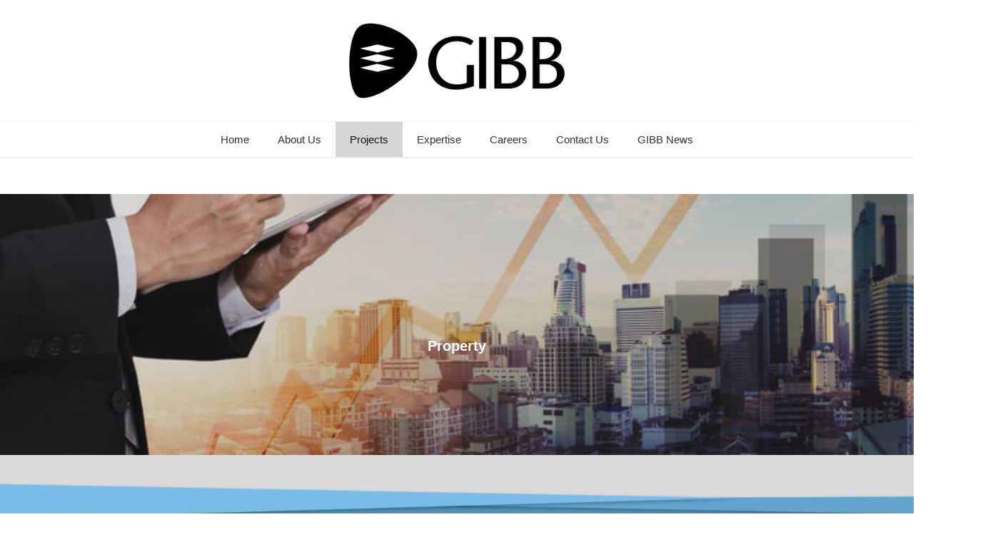

--- FILE ---
content_type: text/html; charset=UTF-8
request_url: https://www.gibb.co.za/property/
body_size: 50665
content:
<!DOCTYPE html>
<html lang="en-ZA" >
<head>
		<meta charset="UTF-8" /><meta name="viewport" content="width=device-width, initial-scale=1.0, minimum-scale=1.0, maximum-scale=1.0, user-scalable=0" /><meta http-equiv="X-UA-Compatible" content="IE=edge,chrome=1" /><meta name="format-detection" content="telephone=no"><script type="text/javascript">var ajaxurl = "https://www.gibb.co.za/wp-admin/admin-ajax.php";</script><meta name='robots' content='index, follow, max-image-preview:large, max-snippet:-1, max-video-preview:-1' />

		<style id="critical-path-css" type="text/css">
			body,html{width:100%;height:100%;margin:0;padding:0}.page-preloader{top:0;left:0;z-index:999;position:fixed;height:100%;width:100%;text-align:center}.preloader-preview-area{animation-delay:-.2s;top:50%;-ms-transform:translateY(100%);transform:translateY(100%);margin-top:10px;max-height:calc(50% - 20px);opacity:1;width:100%;text-align:center;position:absolute}.preloader-logo{max-width:90%;top:50%;-ms-transform:translateY(-100%);transform:translateY(-100%);margin:-10px auto 0 auto;max-height:calc(50% - 20px);opacity:1;position:relative}.ball-pulse>div{width:15px;height:15px;border-radius:100%;margin:2px;animation-fill-mode:both;display:inline-block;animation:ball-pulse .75s infinite cubic-bezier(.2,.68,.18,1.08)}.ball-pulse>div:nth-child(1){animation-delay:-.36s}.ball-pulse>div:nth-child(2){animation-delay:-.24s}.ball-pulse>div:nth-child(3){animation-delay:-.12s}@keyframes ball-pulse{0%{transform:scale(1);opacity:1}45%{transform:scale(.1);opacity:.7}80%{transform:scale(1);opacity:1}}.ball-clip-rotate-pulse{position:relative;-ms-transform:translateY(-15px) translateX(-10px);transform:translateY(-15px) translateX(-10px);display:inline-block}.ball-clip-rotate-pulse>div{animation-fill-mode:both;position:absolute;top:0;left:0;border-radius:100%}.ball-clip-rotate-pulse>div:first-child{height:36px;width:36px;top:7px;left:-7px;animation:ball-clip-rotate-pulse-scale 1s 0s cubic-bezier(.09,.57,.49,.9) infinite}.ball-clip-rotate-pulse>div:last-child{position:absolute;width:50px;height:50px;left:-16px;top:-2px;background:0 0;border:2px solid;animation:ball-clip-rotate-pulse-rotate 1s 0s cubic-bezier(.09,.57,.49,.9) infinite;animation-duration:1s}@keyframes ball-clip-rotate-pulse-rotate{0%{transform:rotate(0) scale(1)}50%{transform:rotate(180deg) scale(.6)}100%{transform:rotate(360deg) scale(1)}}@keyframes ball-clip-rotate-pulse-scale{30%{transform:scale(.3)}100%{transform:scale(1)}}@keyframes square-spin{25%{transform:perspective(100px) rotateX(180deg) rotateY(0)}50%{transform:perspective(100px) rotateX(180deg) rotateY(180deg)}75%{transform:perspective(100px) rotateX(0) rotateY(180deg)}100%{transform:perspective(100px) rotateX(0) rotateY(0)}}.square-spin{display:inline-block}.square-spin>div{animation-fill-mode:both;width:50px;height:50px;animation:square-spin 3s 0s cubic-bezier(.09,.57,.49,.9) infinite}.cube-transition{position:relative;-ms-transform:translate(-25px,-25px);transform:translate(-25px,-25px);display:inline-block}.cube-transition>div{animation-fill-mode:both;width:15px;height:15px;position:absolute;top:-5px;left:-5px;animation:cube-transition 1.6s 0s infinite ease-in-out}.cube-transition>div:last-child{animation-delay:-.8s}@keyframes cube-transition{25%{transform:translateX(50px) scale(.5) rotate(-90deg)}50%{transform:translate(50px,50px) rotate(-180deg)}75%{transform:translateY(50px) scale(.5) rotate(-270deg)}100%{transform:rotate(-360deg)}}.ball-scale>div{border-radius:100%;margin:2px;animation-fill-mode:both;display:inline-block;height:60px;width:60px;animation:ball-scale 1s 0s ease-in-out infinite}@keyframes ball-scale{0%{transform:scale(0)}100%{transform:scale(1);opacity:0}}.line-scale>div{animation-fill-mode:both;display:inline-block;width:5px;height:50px;border-radius:2px;margin:2px}.line-scale>div:nth-child(1){animation:line-scale 1s -.5s infinite cubic-bezier(.2,.68,.18,1.08)}.line-scale>div:nth-child(2){animation:line-scale 1s -.4s infinite cubic-bezier(.2,.68,.18,1.08)}.line-scale>div:nth-child(3){animation:line-scale 1s -.3s infinite cubic-bezier(.2,.68,.18,1.08)}.line-scale>div:nth-child(4){animation:line-scale 1s -.2s infinite cubic-bezier(.2,.68,.18,1.08)}.line-scale>div:nth-child(5){animation:line-scale 1s -.1s infinite cubic-bezier(.2,.68,.18,1.08)}@keyframes line-scale{0%{transform:scaley(1)}50%{transform:scaley(.4)}100%{transform:scaley(1)}}.ball-scale-multiple{position:relative;-ms-transform:translateY(30px);transform:translateY(30px);display:inline-block}.ball-scale-multiple>div{border-radius:100%;animation-fill-mode:both;margin:2px;position:absolute;left:-30px;top:0;opacity:0;margin:0;width:50px;height:50px;animation:ball-scale-multiple 1s 0s linear infinite}.ball-scale-multiple>div:nth-child(2){animation-delay:-.2s}.ball-scale-multiple>div:nth-child(3){animation-delay:-.2s}@keyframes ball-scale-multiple{0%{transform:scale(0);opacity:0}5%{opacity:1}100%{transform:scale(1);opacity:0}}.ball-pulse-sync{display:inline-block}.ball-pulse-sync>div{width:15px;height:15px;border-radius:100%;margin:2px;animation-fill-mode:both;display:inline-block}.ball-pulse-sync>div:nth-child(1){animation:ball-pulse-sync .6s -.21s infinite ease-in-out}.ball-pulse-sync>div:nth-child(2){animation:ball-pulse-sync .6s -.14s infinite ease-in-out}.ball-pulse-sync>div:nth-child(3){animation:ball-pulse-sync .6s -70ms infinite ease-in-out}@keyframes ball-pulse-sync{33%{transform:translateY(10px)}66%{transform:translateY(-10px)}100%{transform:translateY(0)}}.transparent-circle{display:inline-block;border-top:.5em solid rgba(255,255,255,.2);border-right:.5em solid rgba(255,255,255,.2);border-bottom:.5em solid rgba(255,255,255,.2);border-left:.5em solid #fff;transform:translateZ(0);animation:transparent-circle 1.1s infinite linear;width:50px;height:50px;border-radius:50%}.transparent-circle:after{border-radius:50%;width:10em;height:10em}@keyframes transparent-circle{0%{transform:rotate(0)}100%{transform:rotate(360deg)}}.ball-spin-fade-loader{position:relative;top:-10px;left:-10px;display:inline-block}.ball-spin-fade-loader>div{width:15px;height:15px;border-radius:100%;margin:2px;animation-fill-mode:both;position:absolute;animation:ball-spin-fade-loader 1s infinite linear}.ball-spin-fade-loader>div:nth-child(1){top:25px;left:0;animation-delay:-.84s;-webkit-animation-delay:-.84s}.ball-spin-fade-loader>div:nth-child(2){top:17.05px;left:17.05px;animation-delay:-.72s;-webkit-animation-delay:-.72s}.ball-spin-fade-loader>div:nth-child(3){top:0;left:25px;animation-delay:-.6s;-webkit-animation-delay:-.6s}.ball-spin-fade-loader>div:nth-child(4){top:-17.05px;left:17.05px;animation-delay:-.48s;-webkit-animation-delay:-.48s}.ball-spin-fade-loader>div:nth-child(5){top:-25px;left:0;animation-delay:-.36s;-webkit-animation-delay:-.36s}.ball-spin-fade-loader>div:nth-child(6){top:-17.05px;left:-17.05px;animation-delay:-.24s;-webkit-animation-delay:-.24s}.ball-spin-fade-loader>div:nth-child(7){top:0;left:-25px;animation-delay:-.12s;-webkit-animation-delay:-.12s}.ball-spin-fade-loader>div:nth-child(8){top:17.05px;left:-17.05px;animation-delay:0s;-webkit-animation-delay:0s}@keyframes ball-spin-fade-loader{50%{opacity:.3;transform:scale(.4)}100%{opacity:1;transform:scale(1)}}		</style>

		
	<!-- This site is optimized with the Yoast SEO plugin v26.8 - https://yoast.com/product/yoast-seo-wordpress/ -->
	<title>Property - GIBB</title>
	<meta name="description" content="GIBB’s Property Sector leverages the strength and capabilities of GIBB and SVA and allows the group to offer an integrated and comprehensive" />
	<link rel="canonical" href="https://www.gibb.co.za/property/" />
	<meta property="og:locale" content="en_US" />
	<meta property="og:type" content="article" />
	<meta property="og:title" content="Property - GIBB" />
	<meta property="og:description" content="GIBB’s Property Sector leverages the strength and capabilities of GIBB and SVA and allows the group to offer an integrated and comprehensive" />
	<meta property="og:url" content="https://www.gibb.co.za/property/" />
	<meta property="og:site_name" content="GIBB" />
	<meta property="article:modified_time" content="2023-05-26T12:13:39+00:00" />
	<meta name="twitter:card" content="summary_large_image" />
	<meta name="twitter:label1" content="Est. reading time" />
	<meta name="twitter:data1" content="11 minutes" />
	<script type="application/ld+json" class="yoast-schema-graph">{"@context":"https://schema.org","@graph":[{"@type":"WebPage","@id":"https://www.gibb.co.za/property/","url":"https://www.gibb.co.za/property/","name":"Property - GIBB","isPartOf":{"@id":"https://www.gibb.co.za/#website"},"datePublished":"2019-09-27T10:47:16+00:00","dateModified":"2023-05-26T12:13:39+00:00","description":"GIBB’s Property Sector leverages the strength and capabilities of GIBB and SVA and allows the group to offer an integrated and comprehensive","breadcrumb":{"@id":"https://www.gibb.co.za/property/#breadcrumb"},"inLanguage":"en-ZA","potentialAction":[{"@type":"ReadAction","target":["https://www.gibb.co.za/property/"]}]},{"@type":"BreadcrumbList","@id":"https://www.gibb.co.za/property/#breadcrumb","itemListElement":[{"@type":"ListItem","position":1,"name":"Home","item":"https://www.gibb.co.za/"},{"@type":"ListItem","position":2,"name":"Property"}]},{"@type":"WebSite","@id":"https://www.gibb.co.za/#website","url":"https://www.gibb.co.za/","name":"GIBB","description":"A World Class Africa Based solutions Provider Of Infrastructure Planning, Design &amp; Delivery","publisher":{"@id":"https://www.gibb.co.za/#organization"},"potentialAction":[{"@type":"SearchAction","target":{"@type":"EntryPoint","urlTemplate":"https://www.gibb.co.za/?s={search_term_string}"},"query-input":{"@type":"PropertyValueSpecification","valueRequired":true,"valueName":"search_term_string"}}],"inLanguage":"en-ZA"},{"@type":"Organization","@id":"https://www.gibb.co.za/#organization","name":"GIBB","url":"https://www.gibb.co.za/","logo":{"@type":"ImageObject","inLanguage":"en-ZA","@id":"https://www.gibb.co.za/#/schema/logo/image/","url":"https://www.gibb.co.za/wp-content/uploads/2020/07/65-years-logo-final-2.jpg","contentUrl":"https://www.gibb.co.za/wp-content/uploads/2020/07/65-years-logo-final-2.jpg","width":1445,"height":896,"caption":"GIBB"},"image":{"@id":"https://www.gibb.co.za/#/schema/logo/image/"}}]}</script>
	<!-- / Yoast SEO plugin. -->


<link rel='dns-prefetch' href='//platform-api.sharethis.com' />
<link rel='dns-prefetch' href='//maps.googleapis.com' />
<link rel="alternate" type="application/rss+xml" title="GIBB &raquo; Feed" href="https://www.gibb.co.za/feed/" />
<link rel="alternate" type="application/rss+xml" title="GIBB &raquo; Comments Feed" href="https://www.gibb.co.za/comments/feed/" />

<link rel="shortcut icon" href="https://www.gibb.co.za/wp-content/uploads/2020/01/fav-icon-gibb-.png"  />
<script type="text/javascript">window.abb = {};php = {};window.PHP = {};PHP.ajax = "https://www.gibb.co.za/wp-admin/admin-ajax.php";PHP.wp_p_id = "516";var mk_header_parallax, mk_banner_parallax, mk_page_parallax, mk_footer_parallax, mk_body_parallax;var mk_images_dir = "https://www.gibb.co.za/wp-content/themes/jupiter/assets/images",mk_theme_js_path = "https://www.gibb.co.za/wp-content/themes/jupiter/assets/js",mk_theme_dir = "https://www.gibb.co.za/wp-content/themes/jupiter",mk_captcha_placeholder = "Enter Captcha",mk_captcha_invalid_txt = "Invalid. Try again.",mk_captcha_correct_txt = "Captcha correct.",mk_responsive_nav_width = 1000,mk_vertical_header_back = "Back",mk_vertical_header_anim = "1",mk_check_rtl = true,mk_grid_width = 1140,mk_ajax_search_option = "disable",mk_preloader_bg_color = "#d81f3f",mk_accent_color = "#7abde8",mk_go_to_top =  "true",mk_smooth_scroll =  "true",mk_show_background_video =  "true",mk_preloader_bar_color = "#7abde8",mk_preloader_logo = "http://demos.artbees.net/jupiter5/aglaea/wp-content/uploads/sites/172/2017/03/logo-footer.png";var mk_header_parallax = false,mk_banner_parallax = false,mk_footer_parallax = false,mk_body_parallax = false,mk_no_more_posts = "No More Posts",mk_typekit_id   = "",mk_google_fonts = [],mk_global_lazyload = true;</script><link rel="alternate" title="oEmbed (JSON)" type="application/json+oembed" href="https://www.gibb.co.za/wp-json/oembed/1.0/embed?url=https%3A%2F%2Fwww.gibb.co.za%2Fproperty%2F" />
<link rel="alternate" title="oEmbed (XML)" type="text/xml+oembed" href="https://www.gibb.co.za/wp-json/oembed/1.0/embed?url=https%3A%2F%2Fwww.gibb.co.za%2Fproperty%2F&#038;format=xml" />
<style id='wp-img-auto-sizes-contain-inline-css' type='text/css'>
img:is([sizes=auto i],[sizes^="auto," i]){contain-intrinsic-size:3000px 1500px}
/*# sourceURL=wp-img-auto-sizes-contain-inline-css */
</style>
<style id='wp-block-library-inline-css' type='text/css'>
:root{--wp-block-synced-color:#7a00df;--wp-block-synced-color--rgb:122,0,223;--wp-bound-block-color:var(--wp-block-synced-color);--wp-editor-canvas-background:#ddd;--wp-admin-theme-color:#007cba;--wp-admin-theme-color--rgb:0,124,186;--wp-admin-theme-color-darker-10:#006ba1;--wp-admin-theme-color-darker-10--rgb:0,107,160.5;--wp-admin-theme-color-darker-20:#005a87;--wp-admin-theme-color-darker-20--rgb:0,90,135;--wp-admin-border-width-focus:2px}@media (min-resolution:192dpi){:root{--wp-admin-border-width-focus:1.5px}}.wp-element-button{cursor:pointer}:root .has-very-light-gray-background-color{background-color:#eee}:root .has-very-dark-gray-background-color{background-color:#313131}:root .has-very-light-gray-color{color:#eee}:root .has-very-dark-gray-color{color:#313131}:root .has-vivid-green-cyan-to-vivid-cyan-blue-gradient-background{background:linear-gradient(135deg,#00d084,#0693e3)}:root .has-purple-crush-gradient-background{background:linear-gradient(135deg,#34e2e4,#4721fb 50%,#ab1dfe)}:root .has-hazy-dawn-gradient-background{background:linear-gradient(135deg,#faaca8,#dad0ec)}:root .has-subdued-olive-gradient-background{background:linear-gradient(135deg,#fafae1,#67a671)}:root .has-atomic-cream-gradient-background{background:linear-gradient(135deg,#fdd79a,#004a59)}:root .has-nightshade-gradient-background{background:linear-gradient(135deg,#330968,#31cdcf)}:root .has-midnight-gradient-background{background:linear-gradient(135deg,#020381,#2874fc)}:root{--wp--preset--font-size--normal:16px;--wp--preset--font-size--huge:42px}.has-regular-font-size{font-size:1em}.has-larger-font-size{font-size:2.625em}.has-normal-font-size{font-size:var(--wp--preset--font-size--normal)}.has-huge-font-size{font-size:var(--wp--preset--font-size--huge)}.has-text-align-center{text-align:center}.has-text-align-left{text-align:left}.has-text-align-right{text-align:right}.has-fit-text{white-space:nowrap!important}#end-resizable-editor-section{display:none}.aligncenter{clear:both}.items-justified-left{justify-content:flex-start}.items-justified-center{justify-content:center}.items-justified-right{justify-content:flex-end}.items-justified-space-between{justify-content:space-between}.screen-reader-text{border:0;clip-path:inset(50%);height:1px;margin:-1px;overflow:hidden;padding:0;position:absolute;width:1px;word-wrap:normal!important}.screen-reader-text:focus{background-color:#ddd;clip-path:none;color:#444;display:block;font-size:1em;height:auto;left:5px;line-height:normal;padding:15px 23px 14px;text-decoration:none;top:5px;width:auto;z-index:100000}html :where(.has-border-color){border-style:solid}html :where([style*=border-top-color]){border-top-style:solid}html :where([style*=border-right-color]){border-right-style:solid}html :where([style*=border-bottom-color]){border-bottom-style:solid}html :where([style*=border-left-color]){border-left-style:solid}html :where([style*=border-width]){border-style:solid}html :where([style*=border-top-width]){border-top-style:solid}html :where([style*=border-right-width]){border-right-style:solid}html :where([style*=border-bottom-width]){border-bottom-style:solid}html :where([style*=border-left-width]){border-left-style:solid}html :where(img[class*=wp-image-]){height:auto;max-width:100%}:where(figure){margin:0 0 1em}html :where(.is-position-sticky){--wp-admin--admin-bar--position-offset:var(--wp-admin--admin-bar--height,0px)}@media screen and (max-width:600px){html :where(.is-position-sticky){--wp-admin--admin-bar--position-offset:0px}}

/*# sourceURL=wp-block-library-inline-css */
</style><style id='global-styles-inline-css' type='text/css'>
:root{--wp--preset--aspect-ratio--square: 1;--wp--preset--aspect-ratio--4-3: 4/3;--wp--preset--aspect-ratio--3-4: 3/4;--wp--preset--aspect-ratio--3-2: 3/2;--wp--preset--aspect-ratio--2-3: 2/3;--wp--preset--aspect-ratio--16-9: 16/9;--wp--preset--aspect-ratio--9-16: 9/16;--wp--preset--color--black: #000000;--wp--preset--color--cyan-bluish-gray: #abb8c3;--wp--preset--color--white: #ffffff;--wp--preset--color--pale-pink: #f78da7;--wp--preset--color--vivid-red: #cf2e2e;--wp--preset--color--luminous-vivid-orange: #ff6900;--wp--preset--color--luminous-vivid-amber: #fcb900;--wp--preset--color--light-green-cyan: #7bdcb5;--wp--preset--color--vivid-green-cyan: #00d084;--wp--preset--color--pale-cyan-blue: #8ed1fc;--wp--preset--color--vivid-cyan-blue: #0693e3;--wp--preset--color--vivid-purple: #9b51e0;--wp--preset--gradient--vivid-cyan-blue-to-vivid-purple: linear-gradient(135deg,rgb(6,147,227) 0%,rgb(155,81,224) 100%);--wp--preset--gradient--light-green-cyan-to-vivid-green-cyan: linear-gradient(135deg,rgb(122,220,180) 0%,rgb(0,208,130) 100%);--wp--preset--gradient--luminous-vivid-amber-to-luminous-vivid-orange: linear-gradient(135deg,rgb(252,185,0) 0%,rgb(255,105,0) 100%);--wp--preset--gradient--luminous-vivid-orange-to-vivid-red: linear-gradient(135deg,rgb(255,105,0) 0%,rgb(207,46,46) 100%);--wp--preset--gradient--very-light-gray-to-cyan-bluish-gray: linear-gradient(135deg,rgb(238,238,238) 0%,rgb(169,184,195) 100%);--wp--preset--gradient--cool-to-warm-spectrum: linear-gradient(135deg,rgb(74,234,220) 0%,rgb(151,120,209) 20%,rgb(207,42,186) 40%,rgb(238,44,130) 60%,rgb(251,105,98) 80%,rgb(254,248,76) 100%);--wp--preset--gradient--blush-light-purple: linear-gradient(135deg,rgb(255,206,236) 0%,rgb(152,150,240) 100%);--wp--preset--gradient--blush-bordeaux: linear-gradient(135deg,rgb(254,205,165) 0%,rgb(254,45,45) 50%,rgb(107,0,62) 100%);--wp--preset--gradient--luminous-dusk: linear-gradient(135deg,rgb(255,203,112) 0%,rgb(199,81,192) 50%,rgb(65,88,208) 100%);--wp--preset--gradient--pale-ocean: linear-gradient(135deg,rgb(255,245,203) 0%,rgb(182,227,212) 50%,rgb(51,167,181) 100%);--wp--preset--gradient--electric-grass: linear-gradient(135deg,rgb(202,248,128) 0%,rgb(113,206,126) 100%);--wp--preset--gradient--midnight: linear-gradient(135deg,rgb(2,3,129) 0%,rgb(40,116,252) 100%);--wp--preset--font-size--small: 13px;--wp--preset--font-size--medium: 20px;--wp--preset--font-size--large: 36px;--wp--preset--font-size--x-large: 42px;--wp--preset--spacing--20: 0.44rem;--wp--preset--spacing--30: 0.67rem;--wp--preset--spacing--40: 1rem;--wp--preset--spacing--50: 1.5rem;--wp--preset--spacing--60: 2.25rem;--wp--preset--spacing--70: 3.38rem;--wp--preset--spacing--80: 5.06rem;--wp--preset--shadow--natural: 6px 6px 9px rgba(0, 0, 0, 0.2);--wp--preset--shadow--deep: 12px 12px 50px rgba(0, 0, 0, 0.4);--wp--preset--shadow--sharp: 6px 6px 0px rgba(0, 0, 0, 0.2);--wp--preset--shadow--outlined: 6px 6px 0px -3px rgb(255, 255, 255), 6px 6px rgb(0, 0, 0);--wp--preset--shadow--crisp: 6px 6px 0px rgb(0, 0, 0);}:where(.is-layout-flex){gap: 0.5em;}:where(.is-layout-grid){gap: 0.5em;}body .is-layout-flex{display: flex;}.is-layout-flex{flex-wrap: wrap;align-items: center;}.is-layout-flex > :is(*, div){margin: 0;}body .is-layout-grid{display: grid;}.is-layout-grid > :is(*, div){margin: 0;}:where(.wp-block-columns.is-layout-flex){gap: 2em;}:where(.wp-block-columns.is-layout-grid){gap: 2em;}:where(.wp-block-post-template.is-layout-flex){gap: 1.25em;}:where(.wp-block-post-template.is-layout-grid){gap: 1.25em;}.has-black-color{color: var(--wp--preset--color--black) !important;}.has-cyan-bluish-gray-color{color: var(--wp--preset--color--cyan-bluish-gray) !important;}.has-white-color{color: var(--wp--preset--color--white) !important;}.has-pale-pink-color{color: var(--wp--preset--color--pale-pink) !important;}.has-vivid-red-color{color: var(--wp--preset--color--vivid-red) !important;}.has-luminous-vivid-orange-color{color: var(--wp--preset--color--luminous-vivid-orange) !important;}.has-luminous-vivid-amber-color{color: var(--wp--preset--color--luminous-vivid-amber) !important;}.has-light-green-cyan-color{color: var(--wp--preset--color--light-green-cyan) !important;}.has-vivid-green-cyan-color{color: var(--wp--preset--color--vivid-green-cyan) !important;}.has-pale-cyan-blue-color{color: var(--wp--preset--color--pale-cyan-blue) !important;}.has-vivid-cyan-blue-color{color: var(--wp--preset--color--vivid-cyan-blue) !important;}.has-vivid-purple-color{color: var(--wp--preset--color--vivid-purple) !important;}.has-black-background-color{background-color: var(--wp--preset--color--black) !important;}.has-cyan-bluish-gray-background-color{background-color: var(--wp--preset--color--cyan-bluish-gray) !important;}.has-white-background-color{background-color: var(--wp--preset--color--white) !important;}.has-pale-pink-background-color{background-color: var(--wp--preset--color--pale-pink) !important;}.has-vivid-red-background-color{background-color: var(--wp--preset--color--vivid-red) !important;}.has-luminous-vivid-orange-background-color{background-color: var(--wp--preset--color--luminous-vivid-orange) !important;}.has-luminous-vivid-amber-background-color{background-color: var(--wp--preset--color--luminous-vivid-amber) !important;}.has-light-green-cyan-background-color{background-color: var(--wp--preset--color--light-green-cyan) !important;}.has-vivid-green-cyan-background-color{background-color: var(--wp--preset--color--vivid-green-cyan) !important;}.has-pale-cyan-blue-background-color{background-color: var(--wp--preset--color--pale-cyan-blue) !important;}.has-vivid-cyan-blue-background-color{background-color: var(--wp--preset--color--vivid-cyan-blue) !important;}.has-vivid-purple-background-color{background-color: var(--wp--preset--color--vivid-purple) !important;}.has-black-border-color{border-color: var(--wp--preset--color--black) !important;}.has-cyan-bluish-gray-border-color{border-color: var(--wp--preset--color--cyan-bluish-gray) !important;}.has-white-border-color{border-color: var(--wp--preset--color--white) !important;}.has-pale-pink-border-color{border-color: var(--wp--preset--color--pale-pink) !important;}.has-vivid-red-border-color{border-color: var(--wp--preset--color--vivid-red) !important;}.has-luminous-vivid-orange-border-color{border-color: var(--wp--preset--color--luminous-vivid-orange) !important;}.has-luminous-vivid-amber-border-color{border-color: var(--wp--preset--color--luminous-vivid-amber) !important;}.has-light-green-cyan-border-color{border-color: var(--wp--preset--color--light-green-cyan) !important;}.has-vivid-green-cyan-border-color{border-color: var(--wp--preset--color--vivid-green-cyan) !important;}.has-pale-cyan-blue-border-color{border-color: var(--wp--preset--color--pale-cyan-blue) !important;}.has-vivid-cyan-blue-border-color{border-color: var(--wp--preset--color--vivid-cyan-blue) !important;}.has-vivid-purple-border-color{border-color: var(--wp--preset--color--vivid-purple) !important;}.has-vivid-cyan-blue-to-vivid-purple-gradient-background{background: var(--wp--preset--gradient--vivid-cyan-blue-to-vivid-purple) !important;}.has-light-green-cyan-to-vivid-green-cyan-gradient-background{background: var(--wp--preset--gradient--light-green-cyan-to-vivid-green-cyan) !important;}.has-luminous-vivid-amber-to-luminous-vivid-orange-gradient-background{background: var(--wp--preset--gradient--luminous-vivid-amber-to-luminous-vivid-orange) !important;}.has-luminous-vivid-orange-to-vivid-red-gradient-background{background: var(--wp--preset--gradient--luminous-vivid-orange-to-vivid-red) !important;}.has-very-light-gray-to-cyan-bluish-gray-gradient-background{background: var(--wp--preset--gradient--very-light-gray-to-cyan-bluish-gray) !important;}.has-cool-to-warm-spectrum-gradient-background{background: var(--wp--preset--gradient--cool-to-warm-spectrum) !important;}.has-blush-light-purple-gradient-background{background: var(--wp--preset--gradient--blush-light-purple) !important;}.has-blush-bordeaux-gradient-background{background: var(--wp--preset--gradient--blush-bordeaux) !important;}.has-luminous-dusk-gradient-background{background: var(--wp--preset--gradient--luminous-dusk) !important;}.has-pale-ocean-gradient-background{background: var(--wp--preset--gradient--pale-ocean) !important;}.has-electric-grass-gradient-background{background: var(--wp--preset--gradient--electric-grass) !important;}.has-midnight-gradient-background{background: var(--wp--preset--gradient--midnight) !important;}.has-small-font-size{font-size: var(--wp--preset--font-size--small) !important;}.has-medium-font-size{font-size: var(--wp--preset--font-size--medium) !important;}.has-large-font-size{font-size: var(--wp--preset--font-size--large) !important;}.has-x-large-font-size{font-size: var(--wp--preset--font-size--x-large) !important;}
/*# sourceURL=global-styles-inline-css */
</style>

<style id='classic-theme-styles-inline-css' type='text/css'>
/*! This file is auto-generated */
.wp-block-button__link{color:#fff;background-color:#32373c;border-radius:9999px;box-shadow:none;text-decoration:none;padding:calc(.667em + 2px) calc(1.333em + 2px);font-size:1.125em}.wp-block-file__button{background:#32373c;color:#fff;text-decoration:none}
/*# sourceURL=/wp-includes/css/classic-themes.min.css */
</style>
<link rel='stylesheet' id='contact-form-7-css' href='https://www.gibb.co.za/wp-content/plugins/contact-form-7/includes/css/styles.css?ver=6.1.4' type='text/css' media='all' />
<link rel='stylesheet' id='theme-styles-css' href='https://www.gibb.co.za/wp-content/themes/jupiter/assets/stylesheet/min/full-styles.6.12.2.css?ver=1756282698' type='text/css' media='all' />
<style id='theme-styles-inline-css' type='text/css'>

			#wpadminbar {
				-webkit-backface-visibility: hidden;
				backface-visibility: hidden;
				-webkit-perspective: 1000;
				-ms-perspective: 1000;
				perspective: 1000;
				-webkit-transform: translateZ(0px);
				-ms-transform: translateZ(0px);
				transform: translateZ(0px);
			}
			@media screen and (max-width: 600px) {
				#wpadminbar {
					position: fixed !important;
				}
			}
		
body { transform:unset;background-color:#fff; } .hb-custom-header #mk-page-introduce, .mk-header { transform:unset;background-color:#f7f7f7;background-size:cover;-webkit-background-size:cover;-moz-background-size:cover; } .hb-custom-header > div, .mk-header-bg { transform:unset;background-color:#ffffff; } .mk-classic-nav-bg { transform:unset;background-color:#ffffff; } .master-holder-bg { transform:unset;background-color:#fff; } #mk-footer { transform:unset;background-color:#7abde8; } #mk-boxed-layout { -webkit-box-shadow:0 0 0px rgba(0, 0, 0, 0); -moz-box-shadow:0 0 0px rgba(0, 0, 0, 0); box-shadow:0 0 0px rgba(0, 0, 0, 0); } .mk-news-tab .mk-tabs-tabs .is-active a, .mk-fancy-title.pattern-style span, .mk-fancy-title.pattern-style.color-gradient span:after, .page-bg-color { background-color:#fff; } .page-title { font-size:20px; color:#4d4d4d; text-transform:uppercase; font-weight:400; letter-spacing:2px; } .page-subtitle { font-size:14px; line-height:100%; color:#a3a3a3; font-size:14px; text-transform:none; } .mk-header { border-bottom:1px solid #ededed; } .header-style-1 .mk-header-padding-wrapper, .header-style-2 .mk-header-padding-wrapper, .header-style-3 .mk-header-padding-wrapper { padding-top:221px; } .mk-process-steps[max-width~="950px"] ul::before { display:none !important; } .mk-process-steps[max-width~="950px"] li { margin-bottom:30px !important; width:100% !important; text-align:center; } .mk-event-countdown-ul[max-width~="750px"] li { width:90%; display:block; margin:0 auto 15px; } body, h1, h2, h3, h4, h5, h6, p:not(.form-row):not(.woocommerce-mini-cart__empty-message):not(.woocommerce-mini-cart__total):not(.woocommerce-mini-cart__buttons):not(.mk-product-total-name):not(.woocommerce-result-count), .woocommerce-customer-details address, a, textarea,input,select,button, #mk-page-introduce, .the-title, .mk-edge-title, .edge-title, .mk-edge-desc, .edge-desc, .main-navigation-ul, .mk-vm-menuwrapper, #mk-footer-navigation ul li a, .vm-header-copyright, .mk-footer-copyright, .mk-content-box, .filter-portfolio a, .mk-button, .mk-blockquote, .mk-pricing-table .mk-offer-title, .mk-pricing-table .mk-pricing-plan, .mk-pricing-table .mk-pricing-price, .mk-tabs-tabs a, .mk-accordion-tab, .mk-toggle-title, .mk-dropcaps, .price, .mk-imagebox, .mk-event-countdown, .mk-fancy-title, .mk-button-gradient, .mk-iconBox-gradient, .mk-custom-box, .mk-ornamental-title, .mk-subscribe, .mk-timeline, .mk-blog-container .mk-blog-meta .the-title, .post .blog-single-title, .mk-blog-hero .content-holder .the-title, .blog-blockquote-content, .blog-twitter-content, .mk-blog-container .mk-blog-meta .the-excerpt p, .mk-single-content p, .mk-employees .mk-employee-item .team-info-wrapper .team-member-name, .mk-testimonial-quote, .mk-contact-form, .mk-contact-form input,.mk-contact-form button, .mk-box-icon .icon-box-title { font-family:Arial, Helvetica, sans-serif } @font-face { font-family:'star'; src:url('https://www.gibb.co.za/wp-content/themes/jupiter/assets/stylesheet/fonts/star/font.eot'); src:url('https://www.gibb.co.za/wp-content/themes/jupiter/assets/stylesheet/fonts/star/font.eot?#iefix') format('embedded-opentype'), url('https://www.gibb.co.za/wp-content/themes/jupiter/assets/stylesheet/fonts/star/font.woff') format('woff'), url('https://www.gibb.co.za/wp-content/themes/jupiter/assets/stylesheet/fonts/star/font.ttf') format('truetype'), url('https://www.gibb.co.za/wp-content/themes/jupiter/assets/stylesheet/fonts/star/font.svg#star') format('svg'); font-weight:normal; font-style:normal; } @font-face { font-family:'WooCommerce'; src:url('https://www.gibb.co.za/wp-content/themes/jupiter/assets/stylesheet/fonts/woocommerce/font.eot'); src:url('https://www.gibb.co.za/wp-content/themes/jupiter/assets/stylesheet/fonts/woocommerce/font.eot?#iefix') format('embedded-opentype'), url('https://www.gibb.co.za/wp-content/themes/jupiter/assets/stylesheet/fonts/woocommerce/font.woff') format('woff'), url('https://www.gibb.co.za/wp-content/themes/jupiter/assets/stylesheet/fonts/woocommerce/font.ttf') format('truetype'), url('https://www.gibb.co.za/wp-content/themes/jupiter/assets/stylesheet/fonts/woocommerce/font.svg#WooCommerce') format('svg'); font-weight:normal; font-style:normal; }@media screen and (max-width:768px) { #mk-footer { text-align:center; } #mk-footer .widget_social_networks .align-left { text-align:center!important; } #mk-footer .mk-footer-copyright { float:none; display:block; padding:20px 0!important; } }
/*# sourceURL=theme-styles-inline-css */
</style>
<link rel='stylesheet' id='mkhb-render-css' href='https://www.gibb.co.za/wp-content/themes/jupiter/header-builder/includes/assets/css/mkhb-render.css?ver=6.12.2' type='text/css' media='all' />
<link rel='stylesheet' id='mkhb-row-css' href='https://www.gibb.co.za/wp-content/themes/jupiter/header-builder/includes/assets/css/mkhb-row.css?ver=6.12.2' type='text/css' media='all' />
<link rel='stylesheet' id='mkhb-column-css' href='https://www.gibb.co.za/wp-content/themes/jupiter/header-builder/includes/assets/css/mkhb-column.css?ver=6.12.2' type='text/css' media='all' />
<link rel='stylesheet' id='js_composer_front-css' href='https://www.gibb.co.za/wp-content/plugins/js_composer_theme/assets/css/js_composer.min.css?ver=8.6.1' type='text/css' media='all' />
<link rel='stylesheet' id='theme-options-css' href='https://www.gibb.co.za/wp-content/uploads/mk_assets/theme-options-production-1767698553.css?ver=1767698551' type='text/css' media='all' />
<link rel='stylesheet' id='jupiter-donut-shortcodes-css' href='https://www.gibb.co.za/wp-content/plugins/jupiter-donut/assets/css/shortcodes-styles.min.css?ver=1.6.4' type='text/css' media='all' />
<link rel='stylesheet' id='ubermenu-css' href='https://www.gibb.co.za/wp-content/plugins/ubermenu/pro/assets/css/ubermenu.min.css?ver=3.6.0.1' type='text/css' media='all' />
<link rel='stylesheet' id='ubermenu-minimal-css' href='https://www.gibb.co.za/wp-content/plugins/ubermenu/assets/css/skins/minimal.css?ver=6.9' type='text/css' media='all' />
<link rel='stylesheet' id='ubermenu-font-awesome-all-css' href='https://www.gibb.co.za/wp-content/plugins/ubermenu/assets/fontawesome/css/all.min.css?ver=6.9' type='text/css' media='all' />
<link rel='stylesheet' id='mk-style-css' href='https://www.gibb.co.za/wp-content/themes/jupiter-child/style.css?ver=6.9' type='text/css' media='all' />
<link rel='stylesheet' id='bsf-Defaults-css' href='https://www.gibb.co.za/wp-content/uploads/smile_fonts/Defaults/Defaults.css?ver=3.21.1' type='text/css' media='all' />
<link rel='stylesheet' id='ultimate-vc-addons-style-css' href='https://www.gibb.co.za/wp-content/plugins/Ultimate_VC_Addons/assets/min-css/style.min.css?ver=3.21.1' type='text/css' media='all' />
<script type="text/javascript" data-noptimize='' data-no-minify='' src="https://www.gibb.co.za/wp-content/themes/jupiter/assets/js/plugins/wp-enqueue/min/webfontloader.js?ver=6.9" id="mk-webfontloader-js"></script>
<script type="text/javascript" id="mk-webfontloader-js-after">
/* <![CDATA[ */

WebFontConfig = {
	timeout: 2000
}

if ( mk_typekit_id.length > 0 ) {
	WebFontConfig.typekit = {
		id: mk_typekit_id
	}
}

if ( mk_google_fonts.length > 0 ) {
	WebFontConfig.google = {
		families:  mk_google_fonts
	}
}

if ( (mk_google_fonts.length > 0 || mk_typekit_id.length > 0) && navigator.userAgent.indexOf("Speed Insights") == -1) {
	WebFont.load( WebFontConfig );
}
		
//# sourceURL=mk-webfontloader-js-after
/* ]]> */
</script>
<script type="text/javascript" src="https://www.gibb.co.za/wp-includes/js/jquery/jquery.min.js?ver=3.7.1" id="jquery-core-js"></script>
<script type="text/javascript" src="https://www.gibb.co.za/wp-includes/js/jquery/jquery-migrate.min.js?ver=3.4.1" id="jquery-migrate-js"></script>
<script type="text/javascript" src="//platform-api.sharethis.com/js/sharethis.js#source=googleanalytics-wordpress#product=ga&amp;property=5f1a83a539b2000012b4acad" id="googleanalytics-platform-sharethis-js"></script>
<script type="text/javascript" src="https://www.gibb.co.za/wp-content/plugins/Ultimate_VC_Addons/assets/min-js/ultimate-params.min.js?ver=3.21.1" id="ultimate-vc-addons-params-js"></script>
<script></script><link rel="https://api.w.org/" href="https://www.gibb.co.za/wp-json/" /><link rel="alternate" title="JSON" type="application/json" href="https://www.gibb.co.za/wp-json/wp/v2/pages/516" /><link rel="EditURI" type="application/rsd+xml" title="RSD" href="https://www.gibb.co.za/xmlrpc.php?rsd" />
<meta name="generator" content="WordPress 6.9" />
<link rel='shortlink' href='https://www.gibb.co.za/?p=516' />
<!-- Google Tag Manager -->
<script>(function(w,d,s,l,i){w[l]=w[l]||[];w[l].push({'gtm.start':
new Date().getTime(),event:'gtm.js'});var f=d.getElementsByTagName(s)[0],
j=d.createElement(s),dl=l!='dataLayer'?'&l='+l:'';j.async=true;j.src=
'https://www.googletagmanager.com/gtm.js?id='+i+dl;f.parentNode.insertBefore(j,f);
})(window,document,'script','dataLayer','GTM-KFG92Q97');</script>
<!-- End Google Tag Manager --><style id="ubermenu-custom-generated-css">
/** Font Awesome 4 Compatibility **/
.fa{font-style:normal;font-variant:normal;font-weight:normal;font-family:FontAwesome;}

/** UberMenu Custom Menu Styles (Customizer) **/
/* main */
 .ubermenu-main.ubermenu-transition-slide .ubermenu-active > .ubermenu-submenu.ubermenu-submenu-type-mega,.ubermenu-main:not(.ubermenu-transition-slide) .ubermenu-submenu.ubermenu-submenu-type-mega,.ubermenu .ubermenu-force > .ubermenu-submenu { max-height:750px; }
 .ubermenu-main .ubermenu-item-level-0 > .ubermenu-target { font-size:15px; }
 .ubermenu.ubermenu-main .ubermenu-item-level-0:hover > .ubermenu-target, .ubermenu-main .ubermenu-item-level-0.ubermenu-active > .ubermenu-target { background:#ededed; }
 .ubermenu-main .ubermenu-item-level-0.ubermenu-current-menu-item > .ubermenu-target, .ubermenu-main .ubermenu-item-level-0.ubermenu-current-menu-parent > .ubermenu-target, .ubermenu-main .ubermenu-item-level-0.ubermenu-current-menu-ancestor > .ubermenu-target { background:#d6d6d6; }
 .ubermenu-main .ubermenu-submenu.ubermenu-submenu-drop { border:1px solid #000000; }
 .ubermenu-main .ubermenu-item-normal > .ubermenu-target,.ubermenu-main .ubermenu-submenu .ubermenu-target,.ubermenu-main .ubermenu-submenu .ubermenu-nonlink,.ubermenu-main .ubermenu-submenu .ubermenu-widget,.ubermenu-main .ubermenu-submenu .ubermenu-custom-content-padded,.ubermenu-main .ubermenu-submenu .ubermenu-retractor,.ubermenu-main .ubermenu-submenu .ubermenu-colgroup .ubermenu-column,.ubermenu-main .ubermenu-submenu.ubermenu-submenu-type-stack > .ubermenu-item-normal > .ubermenu-target,.ubermenu-main .ubermenu-submenu.ubermenu-submenu-padded { padding:8px; }
 .ubermenu-main .ubermenu-grid-row { padding-right:8px; }
 .ubermenu-main .ubermenu-grid-row .ubermenu-target { padding-right:0; }
 .ubermenu-main.ubermenu-sub-indicators .ubermenu-submenu :not(.ubermenu-tabs-layout-right) .ubermenu-has-submenu-drop > .ubermenu-target { padding-right:25px; }
 .ubermenu-main .ubermenu-submenu .ubermenu-item-header > .ubermenu-target, .ubermenu-main .ubermenu-tab > .ubermenu-target { font-size:15px; }
 .ubermenu-main .ubermenu-nav .ubermenu-submenu .ubermenu-item-header > .ubermenu-target { font-weight:normal; }
 .ubermenu-main .ubermenu-item-normal > .ubermenu-target { font-size:15px; }
 .ubermenu-main .ubermenu-submenu .ubermenu-has-submenu-drop > .ubermenu-target > .ubermenu-sub-indicator { color:#ffffff; }


/** UberMenu Custom Menu Item Styles (Menu Item Settings) **/
/* 11357 */  .ubermenu .ubermenu-submenu.ubermenu-submenu-id-11357 { background-color:#000000; }
             .ubermenu .ubermenu-submenu.ubermenu-submenu-id-11357 .ubermenu-target, .ubermenu .ubermenu-submenu.ubermenu-submenu-id-11357 .ubermenu-target > .ubermenu-target-description { color:#ffffff; }
/* 11367 */  .ubermenu .ubermenu-submenu.ubermenu-submenu-id-11367 { min-width:250px; background-color:#000000; }
             .ubermenu .ubermenu-submenu.ubermenu-submenu-id-11367 .ubermenu-target, .ubermenu .ubermenu-submenu.ubermenu-submenu-id-11367 .ubermenu-target > .ubermenu-target-description { color:#ffffff; }
/* 11368 */  .ubermenu .ubermenu-submenu.ubermenu-submenu-id-11368 { min-width:250px; background-color:#000000; }
             .ubermenu .ubermenu-item.ubermenu-item-11368 > .ubermenu-target { background:#000000; }
             .ubermenu .ubermenu-item.ubermenu-item-11368.ubermenu-active > .ubermenu-target, .ubermenu .ubermenu-item.ubermenu-item-11368 > .ubermenu-target:hover, .ubermenu .ubermenu-submenu .ubermenu-item.ubermenu-item-11368.ubermenu-active > .ubermenu-target, .ubermenu .ubermenu-submenu .ubermenu-item.ubermenu-item-11368 > .ubermenu-target:hover { background:#000000; }
             .ubermenu .ubermenu-item.ubermenu-item-11368.ubermenu-current-menu-item > .ubermenu-target,.ubermenu .ubermenu-item.ubermenu-item-11368.ubermenu-current-menu-ancestor > .ubermenu-target { background:#000000; }
             .ubermenu .ubermenu-item.ubermenu-item-11368 { background:#000000; }
/* 11375 */  .ubermenu .ubermenu-submenu.ubermenu-submenu-id-11375 { min-width:250px; background-color:#000000; }
             .ubermenu .ubermenu-item.ubermenu-item-11375 > .ubermenu-target { background:#000000; }
             .ubermenu .ubermenu-item.ubermenu-item-11375.ubermenu-active > .ubermenu-target, .ubermenu .ubermenu-item.ubermenu-item-11375 > .ubermenu-target:hover, .ubermenu .ubermenu-submenu .ubermenu-item.ubermenu-item-11375.ubermenu-active > .ubermenu-target, .ubermenu .ubermenu-submenu .ubermenu-item.ubermenu-item-11375 > .ubermenu-target:hover { background:#000000; }
             .ubermenu .ubermenu-item.ubermenu-item-11375.ubermenu-current-menu-item > .ubermenu-target,.ubermenu .ubermenu-item.ubermenu-item-11375.ubermenu-current-menu-ancestor > .ubermenu-target { background:#000000; color:#ffffff; }
             .ubermenu .ubermenu-item.ubermenu-item-11375 { background:#000000; }
/* 11382 */  .ubermenu .ubermenu-submenu.ubermenu-submenu-id-11382 { min-width:250px; background-color:#000000; }
             .ubermenu .ubermenu-item.ubermenu-item-11382 > .ubermenu-target { background:#000000; }
             .ubermenu .ubermenu-item.ubermenu-item-11382.ubermenu-active > .ubermenu-target, .ubermenu .ubermenu-item.ubermenu-item-11382 > .ubermenu-target:hover, .ubermenu .ubermenu-submenu .ubermenu-item.ubermenu-item-11382.ubermenu-active > .ubermenu-target, .ubermenu .ubermenu-submenu .ubermenu-item.ubermenu-item-11382 > .ubermenu-target:hover { background:#000000; }
             .ubermenu .ubermenu-item.ubermenu-item-11382.ubermenu-current-menu-item > .ubermenu-target,.ubermenu .ubermenu-item.ubermenu-item-11382.ubermenu-current-menu-ancestor > .ubermenu-target { background:#000000; }
             .ubermenu .ubermenu-item.ubermenu-item-11382 { background:#000000; }
/* 11387 */  .ubermenu .ubermenu-submenu.ubermenu-submenu-id-11387 { min-width:250px; background-color:#000000; }
             .ubermenu .ubermenu-item.ubermenu-item-11387 > .ubermenu-target { background:#000000; }
             .ubermenu .ubermenu-item.ubermenu-item-11387.ubermenu-active > .ubermenu-target, .ubermenu .ubermenu-item.ubermenu-item-11387 > .ubermenu-target:hover, .ubermenu .ubermenu-submenu .ubermenu-item.ubermenu-item-11387.ubermenu-active > .ubermenu-target, .ubermenu .ubermenu-submenu .ubermenu-item.ubermenu-item-11387 > .ubermenu-target:hover { background:#000000; }
             .ubermenu .ubermenu-item.ubermenu-item-11387.ubermenu-current-menu-item > .ubermenu-target,.ubermenu .ubermenu-item.ubermenu-item-11387.ubermenu-current-menu-ancestor > .ubermenu-target { background:#000000; }
             .ubermenu .ubermenu-item.ubermenu-item-11387 { background:#000000; }
/* 11390 */  .ubermenu .ubermenu-submenu.ubermenu-submenu-id-11390 { min-width:250px; background-color:#000000; }
             .ubermenu .ubermenu-item.ubermenu-item-11390 > .ubermenu-target { background:#000000; }
             .ubermenu .ubermenu-item.ubermenu-item-11390.ubermenu-active > .ubermenu-target, .ubermenu .ubermenu-item.ubermenu-item-11390 > .ubermenu-target:hover, .ubermenu .ubermenu-submenu .ubermenu-item.ubermenu-item-11390.ubermenu-active > .ubermenu-target, .ubermenu .ubermenu-submenu .ubermenu-item.ubermenu-item-11390 > .ubermenu-target:hover { background:#000000; }
             .ubermenu .ubermenu-item.ubermenu-item-11390.ubermenu-current-menu-item > .ubermenu-target,.ubermenu .ubermenu-item.ubermenu-item-11390.ubermenu-current-menu-ancestor > .ubermenu-target { background:#000000; }
             .ubermenu .ubermenu-item.ubermenu-item-11390 { background:#000000; }
/* 11410 */  .ubermenu .ubermenu-submenu.ubermenu-submenu-id-11410 { min-height:630px; background-color:#000000; }
             .ubermenu .ubermenu-active > .ubermenu-submenu.ubermenu-submenu-id-11410, .ubermenu .ubermenu-in-transition > .ubermenu-submenu.ubermenu-submenu-id-11410 { padding:0  0 20px 100px; }
             .ubermenu .ubermenu-submenu.ubermenu-submenu-id-11410 .ubermenu-target, .ubermenu .ubermenu-submenu.ubermenu-submenu-id-11410 .ubermenu-target > .ubermenu-target-description { color:#ffffff; }
/* 11414 */  .ubermenu .ubermenu-submenu.ubermenu-submenu-id-11414 { background-color:#000000; }
             .ubermenu .ubermenu-submenu.ubermenu-submenu-id-11414 .ubermenu-target, .ubermenu .ubermenu-submenu.ubermenu-submenu-id-11414 .ubermenu-target > .ubermenu-target-description { color:#ffffff; }
/* 11415 */  .ubermenu .ubermenu-item.ubermenu-item-11415.ubermenu-active > .ubermenu-target, .ubermenu .ubermenu-item.ubermenu-item-11415:hover > .ubermenu-target, .ubermenu .ubermenu-submenu .ubermenu-item.ubermenu-item-11415.ubermenu-active > .ubermenu-target, .ubermenu .ubermenu-submenu .ubermenu-item.ubermenu-item-11415:hover > .ubermenu-target { color:#ffffff; }
/* 11416 */  .ubermenu .ubermenu-item.ubermenu-item-11416.ubermenu-active > .ubermenu-target, .ubermenu .ubermenu-item.ubermenu-item-11416:hover > .ubermenu-target, .ubermenu .ubermenu-submenu .ubermenu-item.ubermenu-item-11416.ubermenu-active > .ubermenu-target, .ubermenu .ubermenu-submenu .ubermenu-item.ubermenu-item-11416:hover > .ubermenu-target { color:#ffffff; }
/* 11417 */  .ubermenu .ubermenu-item.ubermenu-item-11417.ubermenu-active > .ubermenu-target, .ubermenu .ubermenu-item.ubermenu-item-11417:hover > .ubermenu-target, .ubermenu .ubermenu-submenu .ubermenu-item.ubermenu-item-11417.ubermenu-active > .ubermenu-target, .ubermenu .ubermenu-submenu .ubermenu-item.ubermenu-item-11417:hover > .ubermenu-target { color:#ffffff; }
/* 11418 */  .ubermenu .ubermenu-item.ubermenu-item-11418.ubermenu-active > .ubermenu-target, .ubermenu .ubermenu-item.ubermenu-item-11418:hover > .ubermenu-target, .ubermenu .ubermenu-submenu .ubermenu-item.ubermenu-item-11418.ubermenu-active > .ubermenu-target, .ubermenu .ubermenu-submenu .ubermenu-item.ubermenu-item-11418:hover > .ubermenu-target { color:#ffffff; }
/* 11419 */  .ubermenu .ubermenu-item.ubermenu-item-11419.ubermenu-active > .ubermenu-target, .ubermenu .ubermenu-item.ubermenu-item-11419:hover > .ubermenu-target, .ubermenu .ubermenu-submenu .ubermenu-item.ubermenu-item-11419.ubermenu-active > .ubermenu-target, .ubermenu .ubermenu-submenu .ubermenu-item.ubermenu-item-11419:hover > .ubermenu-target { color:#ffffff; }
/* 11775 */  .ubermenu .ubermenu-tabs.ubermenu-item-11775 > .ubermenu-tabs-group > .ubermenu-tab > .ubermenu-tab-content-panel { padding:0 0 20px 0; }
/* 11777 */  .ubermenu .ubermenu-item.ubermenu-item-11777 > .ubermenu-target { color:#ffffff; }
             .ubermenu .ubermenu-item.ubermenu-item-11777.ubermenu-active > .ubermenu-target, .ubermenu .ubermenu-item.ubermenu-item-11777:hover > .ubermenu-target, .ubermenu .ubermenu-submenu .ubermenu-item.ubermenu-item-11777.ubermenu-active > .ubermenu-target, .ubermenu .ubermenu-submenu .ubermenu-item.ubermenu-item-11777:hover > .ubermenu-target { color:#ffffff; }
             .ubermenu .ubermenu-item.ubermenu-item-11777.ubermenu-current-menu-item > .ubermenu-target,.ubermenu .ubermenu-item.ubermenu-item-11777.ubermenu-current-menu-ancestor > .ubermenu-target { color:#ffffff; }
             .ubermenu .ubermenu-submenu.ubermenu-submenu-id-11777 .ubermenu-target, .ubermenu .ubermenu-submenu.ubermenu-submenu-id-11777 .ubermenu-target > .ubermenu-target-description { color:#ffffff; }
/* 11778 */  .ubermenu .ubermenu-item.ubermenu-item-11778 > .ubermenu-target { color:#ffffff; }
             .ubermenu .ubermenu-item.ubermenu-item-11778.ubermenu-active > .ubermenu-target, .ubermenu .ubermenu-item.ubermenu-item-11778:hover > .ubermenu-target, .ubermenu .ubermenu-submenu .ubermenu-item.ubermenu-item-11778.ubermenu-active > .ubermenu-target, .ubermenu .ubermenu-submenu .ubermenu-item.ubermenu-item-11778:hover > .ubermenu-target { color:#ffffff; }
             .ubermenu .ubermenu-item.ubermenu-item-11778.ubermenu-current-menu-item > .ubermenu-target,.ubermenu .ubermenu-item.ubermenu-item-11778.ubermenu-current-menu-ancestor > .ubermenu-target { color:#ffffff; }
             .ubermenu .ubermenu-submenu.ubermenu-submenu-id-11778 .ubermenu-target, .ubermenu .ubermenu-submenu.ubermenu-submenu-id-11778 .ubermenu-target > .ubermenu-target-description { color:#ffffff; }
/* 11779 */  .ubermenu .ubermenu-item.ubermenu-item-11779 > .ubermenu-target { color:#ffffff; }
             .ubermenu .ubermenu-item.ubermenu-item-11779.ubermenu-active > .ubermenu-target, .ubermenu .ubermenu-item.ubermenu-item-11779:hover > .ubermenu-target, .ubermenu .ubermenu-submenu .ubermenu-item.ubermenu-item-11779.ubermenu-active > .ubermenu-target, .ubermenu .ubermenu-submenu .ubermenu-item.ubermenu-item-11779:hover > .ubermenu-target { color:#ffffff; }
             .ubermenu .ubermenu-item.ubermenu-item-11779.ubermenu-current-menu-item > .ubermenu-target,.ubermenu .ubermenu-item.ubermenu-item-11779.ubermenu-current-menu-ancestor > .ubermenu-target { color:#ffffff; }
             .ubermenu .ubermenu-submenu.ubermenu-submenu-id-11779 .ubermenu-target, .ubermenu .ubermenu-submenu.ubermenu-submenu-id-11779 .ubermenu-target > .ubermenu-target-description { color:#ffffff; }
/* 11780 */  .ubermenu .ubermenu-item.ubermenu-item-11780 > .ubermenu-target { color:#ffffff; }
             .ubermenu .ubermenu-item.ubermenu-item-11780.ubermenu-active > .ubermenu-target, .ubermenu .ubermenu-item.ubermenu-item-11780:hover > .ubermenu-target, .ubermenu .ubermenu-submenu .ubermenu-item.ubermenu-item-11780.ubermenu-active > .ubermenu-target, .ubermenu .ubermenu-submenu .ubermenu-item.ubermenu-item-11780:hover > .ubermenu-target { color:#ffffff; }
             .ubermenu .ubermenu-item.ubermenu-item-11780.ubermenu-current-menu-item > .ubermenu-target,.ubermenu .ubermenu-item.ubermenu-item-11780.ubermenu-current-menu-ancestor > .ubermenu-target { color:#ffffff; }
             .ubermenu .ubermenu-submenu.ubermenu-submenu-id-11780 .ubermenu-target, .ubermenu .ubermenu-submenu.ubermenu-submenu-id-11780 .ubermenu-target > .ubermenu-target-description { color:#ffffff; }
/* 11781 */  .ubermenu .ubermenu-item.ubermenu-item-11781 > .ubermenu-target { color:#ffffff; }
             .ubermenu .ubermenu-item.ubermenu-item-11781.ubermenu-active > .ubermenu-target, .ubermenu .ubermenu-item.ubermenu-item-11781:hover > .ubermenu-target, .ubermenu .ubermenu-submenu .ubermenu-item.ubermenu-item-11781.ubermenu-active > .ubermenu-target, .ubermenu .ubermenu-submenu .ubermenu-item.ubermenu-item-11781:hover > .ubermenu-target { color:#ffffff; }
             .ubermenu .ubermenu-item.ubermenu-item-11781.ubermenu-current-menu-item > .ubermenu-target,.ubermenu .ubermenu-item.ubermenu-item-11781.ubermenu-current-menu-ancestor > .ubermenu-target { color:#ffffff; }
             .ubermenu .ubermenu-submenu.ubermenu-submenu-id-11781 .ubermenu-target, .ubermenu .ubermenu-submenu.ubermenu-submenu-id-11781 .ubermenu-target > .ubermenu-target-description { color:#ffffff; }
/* 11782 */  .ubermenu .ubermenu-item.ubermenu-item-11782 > .ubermenu-target { color:#ffffff; }
             .ubermenu .ubermenu-item.ubermenu-item-11782.ubermenu-active > .ubermenu-target, .ubermenu .ubermenu-item.ubermenu-item-11782:hover > .ubermenu-target, .ubermenu .ubermenu-submenu .ubermenu-item.ubermenu-item-11782.ubermenu-active > .ubermenu-target, .ubermenu .ubermenu-submenu .ubermenu-item.ubermenu-item-11782:hover > .ubermenu-target { color:#ffffff; }
             .ubermenu .ubermenu-item.ubermenu-item-11782.ubermenu-current-menu-item > .ubermenu-target,.ubermenu .ubermenu-item.ubermenu-item-11782.ubermenu-current-menu-ancestor > .ubermenu-target { color:#ffffff; }
             .ubermenu .ubermenu-submenu.ubermenu-submenu-id-11782 .ubermenu-target, .ubermenu .ubermenu-submenu.ubermenu-submenu-id-11782 .ubermenu-target > .ubermenu-target-description { color:#ffffff; }
/* 11783 */  .ubermenu .ubermenu-item.ubermenu-item-11783 > .ubermenu-target { color:#ffffff; }
             .ubermenu .ubermenu-item.ubermenu-item-11783.ubermenu-active > .ubermenu-target, .ubermenu .ubermenu-item.ubermenu-item-11783:hover > .ubermenu-target, .ubermenu .ubermenu-submenu .ubermenu-item.ubermenu-item-11783.ubermenu-active > .ubermenu-target, .ubermenu .ubermenu-submenu .ubermenu-item.ubermenu-item-11783:hover > .ubermenu-target { color:#ffffff; }
             .ubermenu .ubermenu-item.ubermenu-item-11783.ubermenu-current-menu-item > .ubermenu-target,.ubermenu .ubermenu-item.ubermenu-item-11783.ubermenu-current-menu-ancestor > .ubermenu-target { color:#ffffff; }
             .ubermenu .ubermenu-submenu.ubermenu-submenu-id-11783 .ubermenu-target, .ubermenu .ubermenu-submenu.ubermenu-submenu-id-11783 .ubermenu-target > .ubermenu-target-description { color:#ffffff; }
/* 11784 */  .ubermenu .ubermenu-item.ubermenu-item-11784 > .ubermenu-target { color:#ffffff; }
             .ubermenu .ubermenu-item.ubermenu-item-11784.ubermenu-active > .ubermenu-target, .ubermenu .ubermenu-item.ubermenu-item-11784:hover > .ubermenu-target, .ubermenu .ubermenu-submenu .ubermenu-item.ubermenu-item-11784.ubermenu-active > .ubermenu-target, .ubermenu .ubermenu-submenu .ubermenu-item.ubermenu-item-11784:hover > .ubermenu-target { color:#ffffff; }
             .ubermenu .ubermenu-item.ubermenu-item-11784.ubermenu-current-menu-item > .ubermenu-target,.ubermenu .ubermenu-item.ubermenu-item-11784.ubermenu-current-menu-ancestor > .ubermenu-target { color:#ffffff; }
             .ubermenu .ubermenu-submenu.ubermenu-submenu-id-11784 .ubermenu-target, .ubermenu .ubermenu-submenu.ubermenu-submenu-id-11784 .ubermenu-target > .ubermenu-target-description { color:#ffffff; }
/* 11785 */  .ubermenu .ubermenu-item.ubermenu-item-11785 > .ubermenu-target { color:#ffffff; }
             .ubermenu .ubermenu-item.ubermenu-item-11785.ubermenu-active > .ubermenu-target, .ubermenu .ubermenu-item.ubermenu-item-11785:hover > .ubermenu-target, .ubermenu .ubermenu-submenu .ubermenu-item.ubermenu-item-11785.ubermenu-active > .ubermenu-target, .ubermenu .ubermenu-submenu .ubermenu-item.ubermenu-item-11785:hover > .ubermenu-target { color:#ffffff; }
             .ubermenu .ubermenu-item.ubermenu-item-11785.ubermenu-current-menu-item > .ubermenu-target,.ubermenu .ubermenu-item.ubermenu-item-11785.ubermenu-current-menu-ancestor > .ubermenu-target { color:#ffffff; }
             .ubermenu .ubermenu-submenu.ubermenu-submenu-id-11785 .ubermenu-target, .ubermenu .ubermenu-submenu.ubermenu-submenu-id-11785 .ubermenu-target > .ubermenu-target-description { color:#ffffff; }
/* 11786 */  .ubermenu .ubermenu-item.ubermenu-item-11786 > .ubermenu-target { color:#ffffff; }
             .ubermenu .ubermenu-item.ubermenu-item-11786.ubermenu-active > .ubermenu-target, .ubermenu .ubermenu-item.ubermenu-item-11786:hover > .ubermenu-target, .ubermenu .ubermenu-submenu .ubermenu-item.ubermenu-item-11786.ubermenu-active > .ubermenu-target, .ubermenu .ubermenu-submenu .ubermenu-item.ubermenu-item-11786:hover > .ubermenu-target { color:#ffffff; }
             .ubermenu .ubermenu-item.ubermenu-item-11786.ubermenu-current-menu-item > .ubermenu-target,.ubermenu .ubermenu-item.ubermenu-item-11786.ubermenu-current-menu-ancestor > .ubermenu-target { color:#ffffff; }
             .ubermenu .ubermenu-submenu.ubermenu-submenu-id-11786 .ubermenu-target, .ubermenu .ubermenu-submenu.ubermenu-submenu-id-11786 .ubermenu-target > .ubermenu-target-description { color:#ffffff; }
/* 11787 */  .ubermenu .ubermenu-item.ubermenu-item-11787 > .ubermenu-target { color:#ffffff; }
             .ubermenu .ubermenu-item.ubermenu-item-11787.ubermenu-active > .ubermenu-target, .ubermenu .ubermenu-item.ubermenu-item-11787:hover > .ubermenu-target, .ubermenu .ubermenu-submenu .ubermenu-item.ubermenu-item-11787.ubermenu-active > .ubermenu-target, .ubermenu .ubermenu-submenu .ubermenu-item.ubermenu-item-11787:hover > .ubermenu-target { color:#ffffff; }
             .ubermenu .ubermenu-item.ubermenu-item-11787.ubermenu-current-menu-item > .ubermenu-target,.ubermenu .ubermenu-item.ubermenu-item-11787.ubermenu-current-menu-ancestor > .ubermenu-target { color:#ffffff; }
             .ubermenu .ubermenu-submenu.ubermenu-submenu-id-11787 .ubermenu-target, .ubermenu .ubermenu-submenu.ubermenu-submenu-id-11787 .ubermenu-target > .ubermenu-target-description { color:#ffffff; }
/* 11788 */  .ubermenu .ubermenu-item.ubermenu-item-11788 > .ubermenu-target { color:#ffffff; }
             .ubermenu .ubermenu-item.ubermenu-item-11788.ubermenu-active > .ubermenu-target, .ubermenu .ubermenu-item.ubermenu-item-11788:hover > .ubermenu-target, .ubermenu .ubermenu-submenu .ubermenu-item.ubermenu-item-11788.ubermenu-active > .ubermenu-target, .ubermenu .ubermenu-submenu .ubermenu-item.ubermenu-item-11788:hover > .ubermenu-target { color:#ffffff; }
             .ubermenu .ubermenu-item.ubermenu-item-11788.ubermenu-current-menu-item > .ubermenu-target,.ubermenu .ubermenu-item.ubermenu-item-11788.ubermenu-current-menu-ancestor > .ubermenu-target { color:#ffffff; }
             .ubermenu .ubermenu-submenu.ubermenu-submenu-id-11788 .ubermenu-target, .ubermenu .ubermenu-submenu.ubermenu-submenu-id-11788 .ubermenu-target > .ubermenu-target-description { color:#ffffff; }
/* 11833 */  .ubermenu .ubermenu-item.ubermenu-item-11833 > .ubermenu-target { color:#ffffff; }
             .ubermenu .ubermenu-item.ubermenu-item-11833.ubermenu-active > .ubermenu-target, .ubermenu .ubermenu-item.ubermenu-item-11833:hover > .ubermenu-target, .ubermenu .ubermenu-submenu .ubermenu-item.ubermenu-item-11833.ubermenu-active > .ubermenu-target, .ubermenu .ubermenu-submenu .ubermenu-item.ubermenu-item-11833:hover > .ubermenu-target { color:#ffffff; }
             .ubermenu .ubermenu-item.ubermenu-item-11833.ubermenu-current-menu-item > .ubermenu-target,.ubermenu .ubermenu-item.ubermenu-item-11833.ubermenu-current-menu-ancestor > .ubermenu-target { color:#ffffff; }
             .ubermenu .ubermenu-submenu.ubermenu-submenu-id-11833 .ubermenu-target, .ubermenu .ubermenu-submenu.ubermenu-submenu-id-11833 .ubermenu-target > .ubermenu-target-description { color:#ffffff; }
/* 11834 */  .ubermenu .ubermenu-item.ubermenu-item-11834 > .ubermenu-target { color:#ffffff; }
             .ubermenu .ubermenu-item.ubermenu-item-11834.ubermenu-active > .ubermenu-target, .ubermenu .ubermenu-item.ubermenu-item-11834:hover > .ubermenu-target, .ubermenu .ubermenu-submenu .ubermenu-item.ubermenu-item-11834.ubermenu-active > .ubermenu-target, .ubermenu .ubermenu-submenu .ubermenu-item.ubermenu-item-11834:hover > .ubermenu-target { color:#ffffff; }
             .ubermenu .ubermenu-item.ubermenu-item-11834.ubermenu-current-menu-item > .ubermenu-target,.ubermenu .ubermenu-item.ubermenu-item-11834.ubermenu-current-menu-ancestor > .ubermenu-target { color:#ffffff; }
             .ubermenu .ubermenu-submenu.ubermenu-submenu-id-11834 .ubermenu-target, .ubermenu .ubermenu-submenu.ubermenu-submenu-id-11834 .ubermenu-target > .ubermenu-target-description { color:#ffffff; }
/* 11835 */  .ubermenu .ubermenu-item.ubermenu-item-11835 > .ubermenu-target { color:#ffffff; }
             .ubermenu .ubermenu-item.ubermenu-item-11835.ubermenu-active > .ubermenu-target, .ubermenu .ubermenu-item.ubermenu-item-11835:hover > .ubermenu-target, .ubermenu .ubermenu-submenu .ubermenu-item.ubermenu-item-11835.ubermenu-active > .ubermenu-target, .ubermenu .ubermenu-submenu .ubermenu-item.ubermenu-item-11835:hover > .ubermenu-target { color:#ffffff; }
             .ubermenu .ubermenu-item.ubermenu-item-11835.ubermenu-current-menu-item > .ubermenu-target,.ubermenu .ubermenu-item.ubermenu-item-11835.ubermenu-current-menu-ancestor > .ubermenu-target { color:#ffffff; }
             .ubermenu .ubermenu-submenu.ubermenu-submenu-id-11835 .ubermenu-target, .ubermenu .ubermenu-submenu.ubermenu-submenu-id-11835 .ubermenu-target > .ubermenu-target-description { color:#ffffff; }
/* 11836 */  .ubermenu .ubermenu-item.ubermenu-item-11836 > .ubermenu-target { color:#ffffff; }
             .ubermenu .ubermenu-item.ubermenu-item-11836.ubermenu-active > .ubermenu-target, .ubermenu .ubermenu-item.ubermenu-item-11836:hover > .ubermenu-target, .ubermenu .ubermenu-submenu .ubermenu-item.ubermenu-item-11836.ubermenu-active > .ubermenu-target, .ubermenu .ubermenu-submenu .ubermenu-item.ubermenu-item-11836:hover > .ubermenu-target { color:#ffffff; }
             .ubermenu .ubermenu-item.ubermenu-item-11836.ubermenu-current-menu-item > .ubermenu-target,.ubermenu .ubermenu-item.ubermenu-item-11836.ubermenu-current-menu-ancestor > .ubermenu-target { color:#ffffff; }
             .ubermenu .ubermenu-submenu.ubermenu-submenu-id-11836 .ubermenu-target, .ubermenu .ubermenu-submenu.ubermenu-submenu-id-11836 .ubermenu-target > .ubermenu-target-description { color:#ffffff; }
/* 11837 */  .ubermenu .ubermenu-item.ubermenu-item-11837 > .ubermenu-target { color:#ffffff; }
             .ubermenu .ubermenu-item.ubermenu-item-11837.ubermenu-active > .ubermenu-target, .ubermenu .ubermenu-item.ubermenu-item-11837:hover > .ubermenu-target, .ubermenu .ubermenu-submenu .ubermenu-item.ubermenu-item-11837.ubermenu-active > .ubermenu-target, .ubermenu .ubermenu-submenu .ubermenu-item.ubermenu-item-11837:hover > .ubermenu-target { color:#ffffff; }
             .ubermenu .ubermenu-item.ubermenu-item-11837.ubermenu-current-menu-item > .ubermenu-target,.ubermenu .ubermenu-item.ubermenu-item-11837.ubermenu-current-menu-ancestor > .ubermenu-target { color:#ffffff; }
             .ubermenu .ubermenu-submenu.ubermenu-submenu-id-11837 .ubermenu-target, .ubermenu .ubermenu-submenu.ubermenu-submenu-id-11837 .ubermenu-target > .ubermenu-target-description { color:#ffffff; }
/* 11838 */  .ubermenu .ubermenu-item.ubermenu-item-11838 > .ubermenu-target { color:#ffffff; }
             .ubermenu .ubermenu-item.ubermenu-item-11838.ubermenu-active > .ubermenu-target, .ubermenu .ubermenu-item.ubermenu-item-11838:hover > .ubermenu-target, .ubermenu .ubermenu-submenu .ubermenu-item.ubermenu-item-11838.ubermenu-active > .ubermenu-target, .ubermenu .ubermenu-submenu .ubermenu-item.ubermenu-item-11838:hover > .ubermenu-target { color:#ffffff; }
             .ubermenu .ubermenu-item.ubermenu-item-11838.ubermenu-current-menu-item > .ubermenu-target,.ubermenu .ubermenu-item.ubermenu-item-11838.ubermenu-current-menu-ancestor > .ubermenu-target { color:#ffffff; }
             .ubermenu .ubermenu-submenu.ubermenu-submenu-id-11838 .ubermenu-target, .ubermenu .ubermenu-submenu.ubermenu-submenu-id-11838 .ubermenu-target > .ubermenu-target-description { color:#ffffff; }
/* 11839 */  .ubermenu .ubermenu-item.ubermenu-item-11839 > .ubermenu-target { color:#ffffff; }
             .ubermenu .ubermenu-item.ubermenu-item-11839.ubermenu-active > .ubermenu-target, .ubermenu .ubermenu-item.ubermenu-item-11839:hover > .ubermenu-target, .ubermenu .ubermenu-submenu .ubermenu-item.ubermenu-item-11839.ubermenu-active > .ubermenu-target, .ubermenu .ubermenu-submenu .ubermenu-item.ubermenu-item-11839:hover > .ubermenu-target { color:#ffffff; }
             .ubermenu .ubermenu-item.ubermenu-item-11839.ubermenu-current-menu-item > .ubermenu-target,.ubermenu .ubermenu-item.ubermenu-item-11839.ubermenu-current-menu-ancestor > .ubermenu-target { color:#ffffff; }
             .ubermenu .ubermenu-submenu.ubermenu-submenu-id-11839 .ubermenu-target, .ubermenu .ubermenu-submenu.ubermenu-submenu-id-11839 .ubermenu-target > .ubermenu-target-description { color:#ffffff; }
/* 11840 */  .ubermenu .ubermenu-item.ubermenu-item-11840 > .ubermenu-target { color:#ffffff; }
             .ubermenu .ubermenu-item.ubermenu-item-11840.ubermenu-active > .ubermenu-target, .ubermenu .ubermenu-item.ubermenu-item-11840:hover > .ubermenu-target, .ubermenu .ubermenu-submenu .ubermenu-item.ubermenu-item-11840.ubermenu-active > .ubermenu-target, .ubermenu .ubermenu-submenu .ubermenu-item.ubermenu-item-11840:hover > .ubermenu-target { color:#ffffff; }
             .ubermenu .ubermenu-item.ubermenu-item-11840.ubermenu-current-menu-item > .ubermenu-target,.ubermenu .ubermenu-item.ubermenu-item-11840.ubermenu-current-menu-ancestor > .ubermenu-target { color:#ffffff; }
             .ubermenu .ubermenu-submenu.ubermenu-submenu-id-11840 .ubermenu-target, .ubermenu .ubermenu-submenu.ubermenu-submenu-id-11840 .ubermenu-target > .ubermenu-target-description { color:#ffffff; }
/* 11841 */  .ubermenu .ubermenu-item.ubermenu-item-11841 > .ubermenu-target { color:#ffffff; }
             .ubermenu .ubermenu-item.ubermenu-item-11841.ubermenu-active > .ubermenu-target, .ubermenu .ubermenu-item.ubermenu-item-11841:hover > .ubermenu-target, .ubermenu .ubermenu-submenu .ubermenu-item.ubermenu-item-11841.ubermenu-active > .ubermenu-target, .ubermenu .ubermenu-submenu .ubermenu-item.ubermenu-item-11841:hover > .ubermenu-target { color:#ffffff; }
             .ubermenu .ubermenu-item.ubermenu-item-11841.ubermenu-current-menu-item > .ubermenu-target,.ubermenu .ubermenu-item.ubermenu-item-11841.ubermenu-current-menu-ancestor > .ubermenu-target { color:#ffffff; }
             .ubermenu .ubermenu-submenu.ubermenu-submenu-id-11841 .ubermenu-target, .ubermenu .ubermenu-submenu.ubermenu-submenu-id-11841 .ubermenu-target > .ubermenu-target-description { color:#ffffff; }
/* 11842 */  .ubermenu .ubermenu-item.ubermenu-item-11842 > .ubermenu-target { color:#ffffff; }
             .ubermenu .ubermenu-item.ubermenu-item-11842.ubermenu-active > .ubermenu-target, .ubermenu .ubermenu-item.ubermenu-item-11842:hover > .ubermenu-target, .ubermenu .ubermenu-submenu .ubermenu-item.ubermenu-item-11842.ubermenu-active > .ubermenu-target, .ubermenu .ubermenu-submenu .ubermenu-item.ubermenu-item-11842:hover > .ubermenu-target { color:#ffffff; }
             .ubermenu .ubermenu-item.ubermenu-item-11842.ubermenu-current-menu-item > .ubermenu-target,.ubermenu .ubermenu-item.ubermenu-item-11842.ubermenu-current-menu-ancestor > .ubermenu-target { color:#ffffff; }
             .ubermenu .ubermenu-submenu.ubermenu-submenu-id-11842 .ubermenu-target, .ubermenu .ubermenu-submenu.ubermenu-submenu-id-11842 .ubermenu-target > .ubermenu-target-description { color:#ffffff; }
/* 11843 */  .ubermenu .ubermenu-item.ubermenu-item-11843 > .ubermenu-target { color:#ffffff; }
             .ubermenu .ubermenu-item.ubermenu-item-11843.ubermenu-active > .ubermenu-target, .ubermenu .ubermenu-item.ubermenu-item-11843:hover > .ubermenu-target, .ubermenu .ubermenu-submenu .ubermenu-item.ubermenu-item-11843.ubermenu-active > .ubermenu-target, .ubermenu .ubermenu-submenu .ubermenu-item.ubermenu-item-11843:hover > .ubermenu-target { color:#ffffff; }
             .ubermenu .ubermenu-item.ubermenu-item-11843.ubermenu-current-menu-item > .ubermenu-target,.ubermenu .ubermenu-item.ubermenu-item-11843.ubermenu-current-menu-ancestor > .ubermenu-target { color:#ffffff; }
             .ubermenu .ubermenu-submenu.ubermenu-submenu-id-11843 .ubermenu-target, .ubermenu .ubermenu-submenu.ubermenu-submenu-id-11843 .ubermenu-target > .ubermenu-target-description { color:#ffffff; }
/* 11844 */  .ubermenu .ubermenu-item.ubermenu-item-11844 > .ubermenu-target { color:#ffffff; }
             .ubermenu .ubermenu-item.ubermenu-item-11844.ubermenu-active > .ubermenu-target, .ubermenu .ubermenu-item.ubermenu-item-11844:hover > .ubermenu-target, .ubermenu .ubermenu-submenu .ubermenu-item.ubermenu-item-11844.ubermenu-active > .ubermenu-target, .ubermenu .ubermenu-submenu .ubermenu-item.ubermenu-item-11844:hover > .ubermenu-target { color:#ffffff; }
             .ubermenu .ubermenu-item.ubermenu-item-11844.ubermenu-current-menu-item > .ubermenu-target,.ubermenu .ubermenu-item.ubermenu-item-11844.ubermenu-current-menu-ancestor > .ubermenu-target { color:#ffffff; }
             .ubermenu .ubermenu-submenu.ubermenu-submenu-id-11844 .ubermenu-target, .ubermenu .ubermenu-submenu.ubermenu-submenu-id-11844 .ubermenu-target > .ubermenu-target-description { color:#ffffff; }
/* 11845 */  .ubermenu .ubermenu-item.ubermenu-item-11845 > .ubermenu-target { color:#ffffff; }
             .ubermenu .ubermenu-item.ubermenu-item-11845.ubermenu-active > .ubermenu-target, .ubermenu .ubermenu-item.ubermenu-item-11845:hover > .ubermenu-target, .ubermenu .ubermenu-submenu .ubermenu-item.ubermenu-item-11845.ubermenu-active > .ubermenu-target, .ubermenu .ubermenu-submenu .ubermenu-item.ubermenu-item-11845:hover > .ubermenu-target { color:#ffffff; }
             .ubermenu .ubermenu-item.ubermenu-item-11845.ubermenu-current-menu-item > .ubermenu-target,.ubermenu .ubermenu-item.ubermenu-item-11845.ubermenu-current-menu-ancestor > .ubermenu-target { color:#ffffff; }
             .ubermenu .ubermenu-submenu.ubermenu-submenu-id-11845 .ubermenu-target, .ubermenu .ubermenu-submenu.ubermenu-submenu-id-11845 .ubermenu-target > .ubermenu-target-description { color:#ffffff; }
/* 11846 */  .ubermenu .ubermenu-item.ubermenu-item-11846 > .ubermenu-target { color:#ffffff; }
             .ubermenu .ubermenu-item.ubermenu-item-11846.ubermenu-active > .ubermenu-target, .ubermenu .ubermenu-item.ubermenu-item-11846:hover > .ubermenu-target, .ubermenu .ubermenu-submenu .ubermenu-item.ubermenu-item-11846.ubermenu-active > .ubermenu-target, .ubermenu .ubermenu-submenu .ubermenu-item.ubermenu-item-11846:hover > .ubermenu-target { color:#ffffff; }
             .ubermenu .ubermenu-item.ubermenu-item-11846.ubermenu-current-menu-item > .ubermenu-target,.ubermenu .ubermenu-item.ubermenu-item-11846.ubermenu-current-menu-ancestor > .ubermenu-target { color:#ffffff; }
             .ubermenu .ubermenu-submenu.ubermenu-submenu-id-11846 .ubermenu-target, .ubermenu .ubermenu-submenu.ubermenu-submenu-id-11846 .ubermenu-target > .ubermenu-target-description { color:#ffffff; }
/* 11847 */  .ubermenu .ubermenu-item.ubermenu-item-11847 > .ubermenu-target { color:#ffffff; }
             .ubermenu .ubermenu-item.ubermenu-item-11847.ubermenu-active > .ubermenu-target, .ubermenu .ubermenu-item.ubermenu-item-11847:hover > .ubermenu-target, .ubermenu .ubermenu-submenu .ubermenu-item.ubermenu-item-11847.ubermenu-active > .ubermenu-target, .ubermenu .ubermenu-submenu .ubermenu-item.ubermenu-item-11847:hover > .ubermenu-target { color:#ffffff; }
             .ubermenu .ubermenu-item.ubermenu-item-11847.ubermenu-current-menu-item > .ubermenu-target,.ubermenu .ubermenu-item.ubermenu-item-11847.ubermenu-current-menu-ancestor > .ubermenu-target { color:#ffffff; }
             .ubermenu .ubermenu-submenu.ubermenu-submenu-id-11847 .ubermenu-target, .ubermenu .ubermenu-submenu.ubermenu-submenu-id-11847 .ubermenu-target > .ubermenu-target-description { color:#ffffff; }
/* 11848 */  .ubermenu .ubermenu-item.ubermenu-item-11848 > .ubermenu-target { color:#ffffff; }
             .ubermenu .ubermenu-item.ubermenu-item-11848.ubermenu-active > .ubermenu-target, .ubermenu .ubermenu-item.ubermenu-item-11848:hover > .ubermenu-target, .ubermenu .ubermenu-submenu .ubermenu-item.ubermenu-item-11848.ubermenu-active > .ubermenu-target, .ubermenu .ubermenu-submenu .ubermenu-item.ubermenu-item-11848:hover > .ubermenu-target { color:#ffffff; }
             .ubermenu .ubermenu-item.ubermenu-item-11848.ubermenu-current-menu-item > .ubermenu-target,.ubermenu .ubermenu-item.ubermenu-item-11848.ubermenu-current-menu-ancestor > .ubermenu-target { color:#ffffff; }
             .ubermenu .ubermenu-submenu.ubermenu-submenu-id-11848 .ubermenu-target, .ubermenu .ubermenu-submenu.ubermenu-submenu-id-11848 .ubermenu-target > .ubermenu-target-description { color:#ffffff; }
/* 11849 */  .ubermenu .ubermenu-item.ubermenu-item-11849 > .ubermenu-target { color:#ffffff; }
             .ubermenu .ubermenu-item.ubermenu-item-11849.ubermenu-active > .ubermenu-target, .ubermenu .ubermenu-item.ubermenu-item-11849:hover > .ubermenu-target, .ubermenu .ubermenu-submenu .ubermenu-item.ubermenu-item-11849.ubermenu-active > .ubermenu-target, .ubermenu .ubermenu-submenu .ubermenu-item.ubermenu-item-11849:hover > .ubermenu-target { color:#ffffff; }
             .ubermenu .ubermenu-item.ubermenu-item-11849.ubermenu-current-menu-item > .ubermenu-target,.ubermenu .ubermenu-item.ubermenu-item-11849.ubermenu-current-menu-ancestor > .ubermenu-target { color:#ffffff; }
             .ubermenu .ubermenu-submenu.ubermenu-submenu-id-11849 .ubermenu-target, .ubermenu .ubermenu-submenu.ubermenu-submenu-id-11849 .ubermenu-target > .ubermenu-target-description { color:#ffffff; }
/* 11850 */  .ubermenu .ubermenu-item.ubermenu-item-11850 > .ubermenu-target { color:#ffffff; }
             .ubermenu .ubermenu-item.ubermenu-item-11850.ubermenu-active > .ubermenu-target, .ubermenu .ubermenu-item.ubermenu-item-11850:hover > .ubermenu-target, .ubermenu .ubermenu-submenu .ubermenu-item.ubermenu-item-11850.ubermenu-active > .ubermenu-target, .ubermenu .ubermenu-submenu .ubermenu-item.ubermenu-item-11850:hover > .ubermenu-target { color:#ffffff; }
             .ubermenu .ubermenu-item.ubermenu-item-11850.ubermenu-current-menu-item > .ubermenu-target,.ubermenu .ubermenu-item.ubermenu-item-11850.ubermenu-current-menu-ancestor > .ubermenu-target { color:#ffffff; }
             .ubermenu .ubermenu-submenu.ubermenu-submenu-id-11850 .ubermenu-target, .ubermenu .ubermenu-submenu.ubermenu-submenu-id-11850 .ubermenu-target > .ubermenu-target-description { color:#ffffff; }
/* 11851 */  .ubermenu .ubermenu-item.ubermenu-item-11851 > .ubermenu-target { color:#ffffff; }
             .ubermenu .ubermenu-item.ubermenu-item-11851.ubermenu-active > .ubermenu-target, .ubermenu .ubermenu-item.ubermenu-item-11851:hover > .ubermenu-target, .ubermenu .ubermenu-submenu .ubermenu-item.ubermenu-item-11851.ubermenu-active > .ubermenu-target, .ubermenu .ubermenu-submenu .ubermenu-item.ubermenu-item-11851:hover > .ubermenu-target { color:#ffffff; }
             .ubermenu .ubermenu-item.ubermenu-item-11851.ubermenu-current-menu-item > .ubermenu-target,.ubermenu .ubermenu-item.ubermenu-item-11851.ubermenu-current-menu-ancestor > .ubermenu-target { color:#ffffff; }
             .ubermenu .ubermenu-submenu.ubermenu-submenu-id-11851 .ubermenu-target, .ubermenu .ubermenu-submenu.ubermenu-submenu-id-11851 .ubermenu-target > .ubermenu-target-description { color:#ffffff; }
/* 11852 */  .ubermenu .ubermenu-item.ubermenu-item-11852 > .ubermenu-target { color:#ffffff; }
             .ubermenu .ubermenu-item.ubermenu-item-11852.ubermenu-active > .ubermenu-target, .ubermenu .ubermenu-item.ubermenu-item-11852:hover > .ubermenu-target, .ubermenu .ubermenu-submenu .ubermenu-item.ubermenu-item-11852.ubermenu-active > .ubermenu-target, .ubermenu .ubermenu-submenu .ubermenu-item.ubermenu-item-11852:hover > .ubermenu-target { color:#ffffff; }
             .ubermenu .ubermenu-item.ubermenu-item-11852.ubermenu-current-menu-item > .ubermenu-target,.ubermenu .ubermenu-item.ubermenu-item-11852.ubermenu-current-menu-ancestor > .ubermenu-target { color:#ffffff; }
             .ubermenu .ubermenu-submenu.ubermenu-submenu-id-11852 .ubermenu-target, .ubermenu .ubermenu-submenu.ubermenu-submenu-id-11852 .ubermenu-target > .ubermenu-target-description { color:#ffffff; }
/* 11853 */  .ubermenu .ubermenu-item.ubermenu-item-11853 > .ubermenu-target { color:#ffffff; }
             .ubermenu .ubermenu-item.ubermenu-item-11853.ubermenu-active > .ubermenu-target, .ubermenu .ubermenu-item.ubermenu-item-11853:hover > .ubermenu-target, .ubermenu .ubermenu-submenu .ubermenu-item.ubermenu-item-11853.ubermenu-active > .ubermenu-target, .ubermenu .ubermenu-submenu .ubermenu-item.ubermenu-item-11853:hover > .ubermenu-target { color:#ffffff; }
             .ubermenu .ubermenu-item.ubermenu-item-11853.ubermenu-current-menu-item > .ubermenu-target,.ubermenu .ubermenu-item.ubermenu-item-11853.ubermenu-current-menu-ancestor > .ubermenu-target { color:#ffffff; }
             .ubermenu .ubermenu-submenu.ubermenu-submenu-id-11853 .ubermenu-target, .ubermenu .ubermenu-submenu.ubermenu-submenu-id-11853 .ubermenu-target > .ubermenu-target-description { color:#ffffff; }
/* 11854 */  .ubermenu .ubermenu-item.ubermenu-item-11854 > .ubermenu-target { color:#ffffff; }
             .ubermenu .ubermenu-item.ubermenu-item-11854.ubermenu-active > .ubermenu-target, .ubermenu .ubermenu-item.ubermenu-item-11854:hover > .ubermenu-target, .ubermenu .ubermenu-submenu .ubermenu-item.ubermenu-item-11854.ubermenu-active > .ubermenu-target, .ubermenu .ubermenu-submenu .ubermenu-item.ubermenu-item-11854:hover > .ubermenu-target { color:#ffffff; }
             .ubermenu .ubermenu-item.ubermenu-item-11854.ubermenu-current-menu-item > .ubermenu-target,.ubermenu .ubermenu-item.ubermenu-item-11854.ubermenu-current-menu-ancestor > .ubermenu-target { color:#ffffff; }
             .ubermenu .ubermenu-submenu.ubermenu-submenu-id-11854 .ubermenu-target, .ubermenu .ubermenu-submenu.ubermenu-submenu-id-11854 .ubermenu-target > .ubermenu-target-description { color:#ffffff; }
/* 11855 */  .ubermenu .ubermenu-item.ubermenu-item-11855 > .ubermenu-target { color:#ffffff; }
             .ubermenu .ubermenu-item.ubermenu-item-11855.ubermenu-active > .ubermenu-target, .ubermenu .ubermenu-item.ubermenu-item-11855:hover > .ubermenu-target, .ubermenu .ubermenu-submenu .ubermenu-item.ubermenu-item-11855.ubermenu-active > .ubermenu-target, .ubermenu .ubermenu-submenu .ubermenu-item.ubermenu-item-11855:hover > .ubermenu-target { color:#ffffff; }
             .ubermenu .ubermenu-item.ubermenu-item-11855.ubermenu-current-menu-item > .ubermenu-target,.ubermenu .ubermenu-item.ubermenu-item-11855.ubermenu-current-menu-ancestor > .ubermenu-target { color:#ffffff; }
             .ubermenu .ubermenu-submenu.ubermenu-submenu-id-11855 .ubermenu-target, .ubermenu .ubermenu-submenu.ubermenu-submenu-id-11855 .ubermenu-target > .ubermenu-target-description { color:#ffffff; }
/* 11856 */  .ubermenu .ubermenu-item.ubermenu-item-11856 > .ubermenu-target { color:#ffffff; }
             .ubermenu .ubermenu-item.ubermenu-item-11856.ubermenu-active > .ubermenu-target, .ubermenu .ubermenu-item.ubermenu-item-11856:hover > .ubermenu-target, .ubermenu .ubermenu-submenu .ubermenu-item.ubermenu-item-11856.ubermenu-active > .ubermenu-target, .ubermenu .ubermenu-submenu .ubermenu-item.ubermenu-item-11856:hover > .ubermenu-target { color:#ffffff; }
             .ubermenu .ubermenu-item.ubermenu-item-11856.ubermenu-current-menu-item > .ubermenu-target,.ubermenu .ubermenu-item.ubermenu-item-11856.ubermenu-current-menu-ancestor > .ubermenu-target { color:#ffffff; }
             .ubermenu .ubermenu-submenu.ubermenu-submenu-id-11856 .ubermenu-target, .ubermenu .ubermenu-submenu.ubermenu-submenu-id-11856 .ubermenu-target > .ubermenu-target-description { color:#ffffff; }
/* 11857 */  .ubermenu .ubermenu-item.ubermenu-item-11857 > .ubermenu-target { color:#ffffff; }
             .ubermenu .ubermenu-item.ubermenu-item-11857.ubermenu-active > .ubermenu-target, .ubermenu .ubermenu-item.ubermenu-item-11857:hover > .ubermenu-target, .ubermenu .ubermenu-submenu .ubermenu-item.ubermenu-item-11857.ubermenu-active > .ubermenu-target, .ubermenu .ubermenu-submenu .ubermenu-item.ubermenu-item-11857:hover > .ubermenu-target { color:#ffffff; }
             .ubermenu .ubermenu-item.ubermenu-item-11857.ubermenu-current-menu-item > .ubermenu-target,.ubermenu .ubermenu-item.ubermenu-item-11857.ubermenu-current-menu-ancestor > .ubermenu-target { color:#ffffff; }
             .ubermenu .ubermenu-submenu.ubermenu-submenu-id-11857 .ubermenu-target, .ubermenu .ubermenu-submenu.ubermenu-submenu-id-11857 .ubermenu-target > .ubermenu-target-description { color:#ffffff; }
/* 11858 */  .ubermenu .ubermenu-item.ubermenu-item-11858 > .ubermenu-target { color:#ffffff; }
             .ubermenu .ubermenu-item.ubermenu-item-11858.ubermenu-active > .ubermenu-target, .ubermenu .ubermenu-item.ubermenu-item-11858:hover > .ubermenu-target, .ubermenu .ubermenu-submenu .ubermenu-item.ubermenu-item-11858.ubermenu-active > .ubermenu-target, .ubermenu .ubermenu-submenu .ubermenu-item.ubermenu-item-11858:hover > .ubermenu-target { color:#ffffff; }
             .ubermenu .ubermenu-item.ubermenu-item-11858.ubermenu-current-menu-item > .ubermenu-target,.ubermenu .ubermenu-item.ubermenu-item-11858.ubermenu-current-menu-ancestor > .ubermenu-target { color:#ffffff; }
             .ubermenu .ubermenu-submenu.ubermenu-submenu-id-11858 .ubermenu-target, .ubermenu .ubermenu-submenu.ubermenu-submenu-id-11858 .ubermenu-target > .ubermenu-target-description { color:#ffffff; }
/* 11859 */  .ubermenu .ubermenu-item.ubermenu-item-11859 > .ubermenu-target { color:#ffffff; }
             .ubermenu .ubermenu-item.ubermenu-item-11859.ubermenu-active > .ubermenu-target, .ubermenu .ubermenu-item.ubermenu-item-11859:hover > .ubermenu-target, .ubermenu .ubermenu-submenu .ubermenu-item.ubermenu-item-11859.ubermenu-active > .ubermenu-target, .ubermenu .ubermenu-submenu .ubermenu-item.ubermenu-item-11859:hover > .ubermenu-target { color:#ffffff; }
             .ubermenu .ubermenu-item.ubermenu-item-11859.ubermenu-current-menu-item > .ubermenu-target,.ubermenu .ubermenu-item.ubermenu-item-11859.ubermenu-current-menu-ancestor > .ubermenu-target { color:#ffffff; }
             .ubermenu .ubermenu-submenu.ubermenu-submenu-id-11859 .ubermenu-target, .ubermenu .ubermenu-submenu.ubermenu-submenu-id-11859 .ubermenu-target > .ubermenu-target-description { color:#ffffff; }
/* 11929 */  .ubermenu .ubermenu-item.ubermenu-item-11929.ubermenu-active > .ubermenu-target, .ubermenu .ubermenu-item.ubermenu-item-11929:hover > .ubermenu-target, .ubermenu .ubermenu-submenu .ubermenu-item.ubermenu-item-11929.ubermenu-active > .ubermenu-target, .ubermenu .ubermenu-submenu .ubermenu-item.ubermenu-item-11929:hover > .ubermenu-target { color:#ffffff; }
/* 11930 */  .ubermenu .ubermenu-item.ubermenu-item-11930.ubermenu-active > .ubermenu-target, .ubermenu .ubermenu-item.ubermenu-item-11930:hover > .ubermenu-target, .ubermenu .ubermenu-submenu .ubermenu-item.ubermenu-item-11930.ubermenu-active > .ubermenu-target, .ubermenu .ubermenu-submenu .ubermenu-item.ubermenu-item-11930:hover > .ubermenu-target { color:#ffffff; }
/* 11931 */  .ubermenu .ubermenu-item.ubermenu-item-11931.ubermenu-active > .ubermenu-target, .ubermenu .ubermenu-item.ubermenu-item-11931:hover > .ubermenu-target, .ubermenu .ubermenu-submenu .ubermenu-item.ubermenu-item-11931.ubermenu-active > .ubermenu-target, .ubermenu .ubermenu-submenu .ubermenu-item.ubermenu-item-11931:hover > .ubermenu-target { color:#ffffff; }
/* 11932 */  .ubermenu .ubermenu-item.ubermenu-item-11932.ubermenu-active > .ubermenu-target, .ubermenu .ubermenu-item.ubermenu-item-11932:hover > .ubermenu-target, .ubermenu .ubermenu-submenu .ubermenu-item.ubermenu-item-11932.ubermenu-active > .ubermenu-target, .ubermenu .ubermenu-submenu .ubermenu-item.ubermenu-item-11932:hover > .ubermenu-target { color:#ffffff; }
/* 11933 */  .ubermenu .ubermenu-item.ubermenu-item-11933.ubermenu-active > .ubermenu-target, .ubermenu .ubermenu-item.ubermenu-item-11933:hover > .ubermenu-target, .ubermenu .ubermenu-submenu .ubermenu-item.ubermenu-item-11933.ubermenu-active > .ubermenu-target, .ubermenu .ubermenu-submenu .ubermenu-item.ubermenu-item-11933:hover > .ubermenu-target { color:#ffffff; }
/* 11934 */  .ubermenu .ubermenu-item.ubermenu-item-11934.ubermenu-active > .ubermenu-target, .ubermenu .ubermenu-item.ubermenu-item-11934:hover > .ubermenu-target, .ubermenu .ubermenu-submenu .ubermenu-item.ubermenu-item-11934.ubermenu-active > .ubermenu-target, .ubermenu .ubermenu-submenu .ubermenu-item.ubermenu-item-11934:hover > .ubermenu-target { color:#ffffff; }
/* 11935 */  .ubermenu .ubermenu-item.ubermenu-item-11935.ubermenu-active > .ubermenu-target, .ubermenu .ubermenu-item.ubermenu-item-11935:hover > .ubermenu-target, .ubermenu .ubermenu-submenu .ubermenu-item.ubermenu-item-11935.ubermenu-active > .ubermenu-target, .ubermenu .ubermenu-submenu .ubermenu-item.ubermenu-item-11935:hover > .ubermenu-target { color:#ffffff; }
/* 11936 */  .ubermenu .ubermenu-item.ubermenu-item-11936.ubermenu-active > .ubermenu-target, .ubermenu .ubermenu-item.ubermenu-item-11936:hover > .ubermenu-target, .ubermenu .ubermenu-submenu .ubermenu-item.ubermenu-item-11936.ubermenu-active > .ubermenu-target, .ubermenu .ubermenu-submenu .ubermenu-item.ubermenu-item-11936:hover > .ubermenu-target { color:#ffffff; }
/* 11937 */  .ubermenu .ubermenu-item.ubermenu-item-11937.ubermenu-active > .ubermenu-target, .ubermenu .ubermenu-item.ubermenu-item-11937:hover > .ubermenu-target, .ubermenu .ubermenu-submenu .ubermenu-item.ubermenu-item-11937.ubermenu-active > .ubermenu-target, .ubermenu .ubermenu-submenu .ubermenu-item.ubermenu-item-11937:hover > .ubermenu-target { color:#ffffff; }
/* 11938 */  .ubermenu .ubermenu-item.ubermenu-item-11938.ubermenu-active > .ubermenu-target, .ubermenu .ubermenu-item.ubermenu-item-11938:hover > .ubermenu-target, .ubermenu .ubermenu-submenu .ubermenu-item.ubermenu-item-11938.ubermenu-active > .ubermenu-target, .ubermenu .ubermenu-submenu .ubermenu-item.ubermenu-item-11938:hover > .ubermenu-target { color:#ffffff; }
/* 11939 */  .ubermenu .ubermenu-item.ubermenu-item-11939.ubermenu-active > .ubermenu-target, .ubermenu .ubermenu-item.ubermenu-item-11939:hover > .ubermenu-target, .ubermenu .ubermenu-submenu .ubermenu-item.ubermenu-item-11939.ubermenu-active > .ubermenu-target, .ubermenu .ubermenu-submenu .ubermenu-item.ubermenu-item-11939:hover > .ubermenu-target { color:#ffffff; }
/* 11940 */  .ubermenu .ubermenu-item.ubermenu-item-11940.ubermenu-active > .ubermenu-target, .ubermenu .ubermenu-item.ubermenu-item-11940:hover > .ubermenu-target, .ubermenu .ubermenu-submenu .ubermenu-item.ubermenu-item-11940.ubermenu-active > .ubermenu-target, .ubermenu .ubermenu-submenu .ubermenu-item.ubermenu-item-11940:hover > .ubermenu-target { color:#ffffff; }
/* 11941 */  .ubermenu .ubermenu-item.ubermenu-item-11941.ubermenu-active > .ubermenu-target, .ubermenu .ubermenu-item.ubermenu-item-11941:hover > .ubermenu-target, .ubermenu .ubermenu-submenu .ubermenu-item.ubermenu-item-11941.ubermenu-active > .ubermenu-target, .ubermenu .ubermenu-submenu .ubermenu-item.ubermenu-item-11941:hover > .ubermenu-target { color:#ffffff; }
/* 11942 */  .ubermenu .ubermenu-item.ubermenu-item-11942.ubermenu-active > .ubermenu-target, .ubermenu .ubermenu-item.ubermenu-item-11942:hover > .ubermenu-target, .ubermenu .ubermenu-submenu .ubermenu-item.ubermenu-item-11942.ubermenu-active > .ubermenu-target, .ubermenu .ubermenu-submenu .ubermenu-item.ubermenu-item-11942:hover > .ubermenu-target { color:#ffffff; }
/* 11944 */  .ubermenu .ubermenu-item.ubermenu-item-11944.ubermenu-active > .ubermenu-target, .ubermenu .ubermenu-item.ubermenu-item-11944:hover > .ubermenu-target, .ubermenu .ubermenu-submenu .ubermenu-item.ubermenu-item-11944.ubermenu-active > .ubermenu-target, .ubermenu .ubermenu-submenu .ubermenu-item.ubermenu-item-11944:hover > .ubermenu-target { color:#ffffff; }
/* 11945 */  .ubermenu .ubermenu-item.ubermenu-item-11945.ubermenu-active > .ubermenu-target, .ubermenu .ubermenu-item.ubermenu-item-11945:hover > .ubermenu-target, .ubermenu .ubermenu-submenu .ubermenu-item.ubermenu-item-11945.ubermenu-active > .ubermenu-target, .ubermenu .ubermenu-submenu .ubermenu-item.ubermenu-item-11945:hover > .ubermenu-target { color:#ffffff; }
/* 11946 */  .ubermenu .ubermenu-item.ubermenu-item-11946.ubermenu-active > .ubermenu-target, .ubermenu .ubermenu-item.ubermenu-item-11946:hover > .ubermenu-target, .ubermenu .ubermenu-submenu .ubermenu-item.ubermenu-item-11946.ubermenu-active > .ubermenu-target, .ubermenu .ubermenu-submenu .ubermenu-item.ubermenu-item-11946:hover > .ubermenu-target { color:#ffffff; }
/* 11948 */  .ubermenu .ubermenu-item.ubermenu-item-11948.ubermenu-active > .ubermenu-target, .ubermenu .ubermenu-item.ubermenu-item-11948:hover > .ubermenu-target, .ubermenu .ubermenu-submenu .ubermenu-item.ubermenu-item-11948.ubermenu-active > .ubermenu-target, .ubermenu .ubermenu-submenu .ubermenu-item.ubermenu-item-11948:hover > .ubermenu-target { color:#ffffff; }
/* 11949 */  .ubermenu .ubermenu-item.ubermenu-item-11949.ubermenu-active > .ubermenu-target, .ubermenu .ubermenu-item.ubermenu-item-11949:hover > .ubermenu-target, .ubermenu .ubermenu-submenu .ubermenu-item.ubermenu-item-11949.ubermenu-active > .ubermenu-target, .ubermenu .ubermenu-submenu .ubermenu-item.ubermenu-item-11949:hover > .ubermenu-target { color:#ffffff; }
/* 11950 */  .ubermenu .ubermenu-item.ubermenu-item-11950.ubermenu-active > .ubermenu-target, .ubermenu .ubermenu-item.ubermenu-item-11950:hover > .ubermenu-target, .ubermenu .ubermenu-submenu .ubermenu-item.ubermenu-item-11950.ubermenu-active > .ubermenu-target, .ubermenu .ubermenu-submenu .ubermenu-item.ubermenu-item-11950:hover > .ubermenu-target { color:#ffffff; }
/* 11951 */  .ubermenu .ubermenu-item.ubermenu-item-11951.ubermenu-active > .ubermenu-target, .ubermenu .ubermenu-item.ubermenu-item-11951:hover > .ubermenu-target, .ubermenu .ubermenu-submenu .ubermenu-item.ubermenu-item-11951.ubermenu-active > .ubermenu-target, .ubermenu .ubermenu-submenu .ubermenu-item.ubermenu-item-11951:hover > .ubermenu-target { color:#ffffff; }
/* 11952 */  .ubermenu .ubermenu-item.ubermenu-item-11952.ubermenu-active > .ubermenu-target, .ubermenu .ubermenu-item.ubermenu-item-11952:hover > .ubermenu-target, .ubermenu .ubermenu-submenu .ubermenu-item.ubermenu-item-11952.ubermenu-active > .ubermenu-target, .ubermenu .ubermenu-submenu .ubermenu-item.ubermenu-item-11952:hover > .ubermenu-target { color:#ffffff; }
/* 11953 */  .ubermenu .ubermenu-item.ubermenu-item-11953.ubermenu-active > .ubermenu-target, .ubermenu .ubermenu-item.ubermenu-item-11953:hover > .ubermenu-target, .ubermenu .ubermenu-submenu .ubermenu-item.ubermenu-item-11953.ubermenu-active > .ubermenu-target, .ubermenu .ubermenu-submenu .ubermenu-item.ubermenu-item-11953:hover > .ubermenu-target { color:#ffffff; }
/* 11954 */  .ubermenu .ubermenu-item.ubermenu-item-11954.ubermenu-active > .ubermenu-target, .ubermenu .ubermenu-item.ubermenu-item-11954:hover > .ubermenu-target, .ubermenu .ubermenu-submenu .ubermenu-item.ubermenu-item-11954.ubermenu-active > .ubermenu-target, .ubermenu .ubermenu-submenu .ubermenu-item.ubermenu-item-11954:hover > .ubermenu-target { color:#ffffff; }
/* 11955 */  .ubermenu .ubermenu-item.ubermenu-item-11955.ubermenu-active > .ubermenu-target, .ubermenu .ubermenu-item.ubermenu-item-11955:hover > .ubermenu-target, .ubermenu .ubermenu-submenu .ubermenu-item.ubermenu-item-11955.ubermenu-active > .ubermenu-target, .ubermenu .ubermenu-submenu .ubermenu-item.ubermenu-item-11955:hover > .ubermenu-target { color:#ffffff; }
/* 11956 */  .ubermenu .ubermenu-item.ubermenu-item-11956.ubermenu-active > .ubermenu-target, .ubermenu .ubermenu-item.ubermenu-item-11956:hover > .ubermenu-target, .ubermenu .ubermenu-submenu .ubermenu-item.ubermenu-item-11956.ubermenu-active > .ubermenu-target, .ubermenu .ubermenu-submenu .ubermenu-item.ubermenu-item-11956:hover > .ubermenu-target { color:#ffffff; }
/* 11957 */  .ubermenu .ubermenu-item.ubermenu-item-11957.ubermenu-active > .ubermenu-target, .ubermenu .ubermenu-item.ubermenu-item-11957:hover > .ubermenu-target, .ubermenu .ubermenu-submenu .ubermenu-item.ubermenu-item-11957.ubermenu-active > .ubermenu-target, .ubermenu .ubermenu-submenu .ubermenu-item.ubermenu-item-11957:hover > .ubermenu-target { color:#ffffff; }
/* 11958 */  .ubermenu .ubermenu-item.ubermenu-item-11958.ubermenu-active > .ubermenu-target, .ubermenu .ubermenu-item.ubermenu-item-11958:hover > .ubermenu-target, .ubermenu .ubermenu-submenu .ubermenu-item.ubermenu-item-11958.ubermenu-active > .ubermenu-target, .ubermenu .ubermenu-submenu .ubermenu-item.ubermenu-item-11958:hover > .ubermenu-target { color:#ffffff; }
/* 11959 */  .ubermenu .ubermenu-item.ubermenu-item-11959.ubermenu-active > .ubermenu-target, .ubermenu .ubermenu-item.ubermenu-item-11959:hover > .ubermenu-target, .ubermenu .ubermenu-submenu .ubermenu-item.ubermenu-item-11959.ubermenu-active > .ubermenu-target, .ubermenu .ubermenu-submenu .ubermenu-item.ubermenu-item-11959:hover > .ubermenu-target { color:#ffffff; }
/* 11960 */  .ubermenu .ubermenu-item.ubermenu-item-11960.ubermenu-active > .ubermenu-target, .ubermenu .ubermenu-item.ubermenu-item-11960:hover > .ubermenu-target, .ubermenu .ubermenu-submenu .ubermenu-item.ubermenu-item-11960.ubermenu-active > .ubermenu-target, .ubermenu .ubermenu-submenu .ubermenu-item.ubermenu-item-11960:hover > .ubermenu-target { color:#ffffff; }
/* 11961 */  .ubermenu .ubermenu-item.ubermenu-item-11961.ubermenu-active > .ubermenu-target, .ubermenu .ubermenu-item.ubermenu-item-11961:hover > .ubermenu-target, .ubermenu .ubermenu-submenu .ubermenu-item.ubermenu-item-11961.ubermenu-active > .ubermenu-target, .ubermenu .ubermenu-submenu .ubermenu-item.ubermenu-item-11961:hover > .ubermenu-target { color:#ffffff; }
/* 11962 */  .ubermenu .ubermenu-item.ubermenu-item-11962.ubermenu-active > .ubermenu-target, .ubermenu .ubermenu-item.ubermenu-item-11962:hover > .ubermenu-target, .ubermenu .ubermenu-submenu .ubermenu-item.ubermenu-item-11962.ubermenu-active > .ubermenu-target, .ubermenu .ubermenu-submenu .ubermenu-item.ubermenu-item-11962:hover > .ubermenu-target { color:#ffffff; }
/* 11963 */  .ubermenu .ubermenu-item.ubermenu-item-11963.ubermenu-active > .ubermenu-target, .ubermenu .ubermenu-item.ubermenu-item-11963:hover > .ubermenu-target, .ubermenu .ubermenu-submenu .ubermenu-item.ubermenu-item-11963.ubermenu-active > .ubermenu-target, .ubermenu .ubermenu-submenu .ubermenu-item.ubermenu-item-11963:hover > .ubermenu-target { color:#ffffff; }
/* 11964 */  .ubermenu .ubermenu-item.ubermenu-item-11964.ubermenu-active > .ubermenu-target, .ubermenu .ubermenu-item.ubermenu-item-11964:hover > .ubermenu-target, .ubermenu .ubermenu-submenu .ubermenu-item.ubermenu-item-11964.ubermenu-active > .ubermenu-target, .ubermenu .ubermenu-submenu .ubermenu-item.ubermenu-item-11964:hover > .ubermenu-target { color:#ffffff; }
/* 11965 */  .ubermenu .ubermenu-item.ubermenu-item-11965.ubermenu-active > .ubermenu-target, .ubermenu .ubermenu-item.ubermenu-item-11965:hover > .ubermenu-target, .ubermenu .ubermenu-submenu .ubermenu-item.ubermenu-item-11965.ubermenu-active > .ubermenu-target, .ubermenu .ubermenu-submenu .ubermenu-item.ubermenu-item-11965:hover > .ubermenu-target { color:#ffffff; }
/* 11966 */  .ubermenu .ubermenu-item.ubermenu-item-11966.ubermenu-active > .ubermenu-target, .ubermenu .ubermenu-item.ubermenu-item-11966:hover > .ubermenu-target, .ubermenu .ubermenu-submenu .ubermenu-item.ubermenu-item-11966.ubermenu-active > .ubermenu-target, .ubermenu .ubermenu-submenu .ubermenu-item.ubermenu-item-11966:hover > .ubermenu-target { color:#ffffff; }
/* 11967 */  .ubermenu .ubermenu-item.ubermenu-item-11967.ubermenu-active > .ubermenu-target, .ubermenu .ubermenu-item.ubermenu-item-11967:hover > .ubermenu-target, .ubermenu .ubermenu-submenu .ubermenu-item.ubermenu-item-11967.ubermenu-active > .ubermenu-target, .ubermenu .ubermenu-submenu .ubermenu-item.ubermenu-item-11967:hover > .ubermenu-target { color:#ffffff; }
/* 11968 */  .ubermenu .ubermenu-item.ubermenu-item-11968.ubermenu-active > .ubermenu-target, .ubermenu .ubermenu-item.ubermenu-item-11968:hover > .ubermenu-target, .ubermenu .ubermenu-submenu .ubermenu-item.ubermenu-item-11968.ubermenu-active > .ubermenu-target, .ubermenu .ubermenu-submenu .ubermenu-item.ubermenu-item-11968:hover > .ubermenu-target { color:#ffffff; }
/* 11969 */  .ubermenu .ubermenu-item.ubermenu-item-11969.ubermenu-active > .ubermenu-target, .ubermenu .ubermenu-item.ubermenu-item-11969:hover > .ubermenu-target, .ubermenu .ubermenu-submenu .ubermenu-item.ubermenu-item-11969.ubermenu-active > .ubermenu-target, .ubermenu .ubermenu-submenu .ubermenu-item.ubermenu-item-11969:hover > .ubermenu-target { color:#ffffff; }
/* 11970 */  .ubermenu .ubermenu-item.ubermenu-item-11970.ubermenu-active > .ubermenu-target, .ubermenu .ubermenu-item.ubermenu-item-11970:hover > .ubermenu-target, .ubermenu .ubermenu-submenu .ubermenu-item.ubermenu-item-11970.ubermenu-active > .ubermenu-target, .ubermenu .ubermenu-submenu .ubermenu-item.ubermenu-item-11970:hover > .ubermenu-target { color:#ffffff; }
/* 11971 */  .ubermenu .ubermenu-item.ubermenu-item-11971.ubermenu-active > .ubermenu-target, .ubermenu .ubermenu-item.ubermenu-item-11971:hover > .ubermenu-target, .ubermenu .ubermenu-submenu .ubermenu-item.ubermenu-item-11971.ubermenu-active > .ubermenu-target, .ubermenu .ubermenu-submenu .ubermenu-item.ubermenu-item-11971:hover > .ubermenu-target { color:#ffffff; }
/* 11972 */  .ubermenu .ubermenu-item.ubermenu-item-11972.ubermenu-active > .ubermenu-target, .ubermenu .ubermenu-item.ubermenu-item-11972:hover > .ubermenu-target, .ubermenu .ubermenu-submenu .ubermenu-item.ubermenu-item-11972.ubermenu-active > .ubermenu-target, .ubermenu .ubermenu-submenu .ubermenu-item.ubermenu-item-11972:hover > .ubermenu-target { color:#ffffff; }
/* 11973 */  .ubermenu .ubermenu-item.ubermenu-item-11973.ubermenu-active > .ubermenu-target, .ubermenu .ubermenu-item.ubermenu-item-11973:hover > .ubermenu-target, .ubermenu .ubermenu-submenu .ubermenu-item.ubermenu-item-11973.ubermenu-active > .ubermenu-target, .ubermenu .ubermenu-submenu .ubermenu-item.ubermenu-item-11973:hover > .ubermenu-target { color:#ffffff; }
/* 11975 */  .ubermenu .ubermenu-item.ubermenu-item-11975.ubermenu-active > .ubermenu-target, .ubermenu .ubermenu-item.ubermenu-item-11975:hover > .ubermenu-target, .ubermenu .ubermenu-submenu .ubermenu-item.ubermenu-item-11975.ubermenu-active > .ubermenu-target, .ubermenu .ubermenu-submenu .ubermenu-item.ubermenu-item-11975:hover > .ubermenu-target { color:#ffffff; }
/* 11976 */  .ubermenu .ubermenu-item.ubermenu-item-11976.ubermenu-active > .ubermenu-target, .ubermenu .ubermenu-item.ubermenu-item-11976:hover > .ubermenu-target, .ubermenu .ubermenu-submenu .ubermenu-item.ubermenu-item-11976.ubermenu-active > .ubermenu-target, .ubermenu .ubermenu-submenu .ubermenu-item.ubermenu-item-11976:hover > .ubermenu-target { color:#ffffff; }
/* 11977 */  .ubermenu .ubermenu-item.ubermenu-item-11977.ubermenu-active > .ubermenu-target, .ubermenu .ubermenu-item.ubermenu-item-11977:hover > .ubermenu-target, .ubermenu .ubermenu-submenu .ubermenu-item.ubermenu-item-11977.ubermenu-active > .ubermenu-target, .ubermenu .ubermenu-submenu .ubermenu-item.ubermenu-item-11977:hover > .ubermenu-target { color:#ffffff; }
/* 11978 */  .ubermenu .ubermenu-item.ubermenu-item-11978.ubermenu-active > .ubermenu-target, .ubermenu .ubermenu-item.ubermenu-item-11978:hover > .ubermenu-target, .ubermenu .ubermenu-submenu .ubermenu-item.ubermenu-item-11978.ubermenu-active > .ubermenu-target, .ubermenu .ubermenu-submenu .ubermenu-item.ubermenu-item-11978:hover > .ubermenu-target { color:#ffffff; }
/* 11979 */  .ubermenu .ubermenu-item.ubermenu-item-11979.ubermenu-active > .ubermenu-target, .ubermenu .ubermenu-item.ubermenu-item-11979:hover > .ubermenu-target, .ubermenu .ubermenu-submenu .ubermenu-item.ubermenu-item-11979.ubermenu-active > .ubermenu-target, .ubermenu .ubermenu-submenu .ubermenu-item.ubermenu-item-11979:hover > .ubermenu-target { color:#ffffff; }
/* 11980 */  .ubermenu .ubermenu-item.ubermenu-item-11980.ubermenu-active > .ubermenu-target, .ubermenu .ubermenu-item.ubermenu-item-11980:hover > .ubermenu-target, .ubermenu .ubermenu-submenu .ubermenu-item.ubermenu-item-11980.ubermenu-active > .ubermenu-target, .ubermenu .ubermenu-submenu .ubermenu-item.ubermenu-item-11980:hover > .ubermenu-target { color:#ffffff; }
/* 11982 */  .ubermenu .ubermenu-item.ubermenu-item-11982.ubermenu-active > .ubermenu-target, .ubermenu .ubermenu-item.ubermenu-item-11982:hover > .ubermenu-target, .ubermenu .ubermenu-submenu .ubermenu-item.ubermenu-item-11982.ubermenu-active > .ubermenu-target, .ubermenu .ubermenu-submenu .ubermenu-item.ubermenu-item-11982:hover > .ubermenu-target { color:#ffffff; }
/* 11983 */  .ubermenu .ubermenu-item.ubermenu-item-11983.ubermenu-active > .ubermenu-target, .ubermenu .ubermenu-item.ubermenu-item-11983:hover > .ubermenu-target, .ubermenu .ubermenu-submenu .ubermenu-item.ubermenu-item-11983.ubermenu-active > .ubermenu-target, .ubermenu .ubermenu-submenu .ubermenu-item.ubermenu-item-11983:hover > .ubermenu-target { color:#ffffff; }
/* 11984 */  .ubermenu .ubermenu-item.ubermenu-item-11984.ubermenu-active > .ubermenu-target, .ubermenu .ubermenu-item.ubermenu-item-11984:hover > .ubermenu-target, .ubermenu .ubermenu-submenu .ubermenu-item.ubermenu-item-11984.ubermenu-active > .ubermenu-target, .ubermenu .ubermenu-submenu .ubermenu-item.ubermenu-item-11984:hover > .ubermenu-target { color:#ffffff; }
/* 11985 */  .ubermenu .ubermenu-item.ubermenu-item-11985.ubermenu-active > .ubermenu-target, .ubermenu .ubermenu-item.ubermenu-item-11985:hover > .ubermenu-target, .ubermenu .ubermenu-submenu .ubermenu-item.ubermenu-item-11985.ubermenu-active > .ubermenu-target, .ubermenu .ubermenu-submenu .ubermenu-item.ubermenu-item-11985:hover > .ubermenu-target { color:#ffffff; }
/* 11986 */  .ubermenu .ubermenu-item.ubermenu-item-11986.ubermenu-active > .ubermenu-target, .ubermenu .ubermenu-item.ubermenu-item-11986:hover > .ubermenu-target, .ubermenu .ubermenu-submenu .ubermenu-item.ubermenu-item-11986.ubermenu-active > .ubermenu-target, .ubermenu .ubermenu-submenu .ubermenu-item.ubermenu-item-11986:hover > .ubermenu-target { color:#ffffff; }
/* 11987 */  .ubermenu .ubermenu-item.ubermenu-item-11987.ubermenu-active > .ubermenu-target, .ubermenu .ubermenu-item.ubermenu-item-11987:hover > .ubermenu-target, .ubermenu .ubermenu-submenu .ubermenu-item.ubermenu-item-11987.ubermenu-active > .ubermenu-target, .ubermenu .ubermenu-submenu .ubermenu-item.ubermenu-item-11987:hover > .ubermenu-target { color:#ffffff; }
/* 11988 */  .ubermenu .ubermenu-item.ubermenu-item-11988.ubermenu-active > .ubermenu-target, .ubermenu .ubermenu-item.ubermenu-item-11988:hover > .ubermenu-target, .ubermenu .ubermenu-submenu .ubermenu-item.ubermenu-item-11988.ubermenu-active > .ubermenu-target, .ubermenu .ubermenu-submenu .ubermenu-item.ubermenu-item-11988:hover > .ubermenu-target { color:#ffffff; }
/* 11989 */  .ubermenu .ubermenu-item.ubermenu-item-11989.ubermenu-active > .ubermenu-target, .ubermenu .ubermenu-item.ubermenu-item-11989:hover > .ubermenu-target, .ubermenu .ubermenu-submenu .ubermenu-item.ubermenu-item-11989.ubermenu-active > .ubermenu-target, .ubermenu .ubermenu-submenu .ubermenu-item.ubermenu-item-11989:hover > .ubermenu-target { color:#ffffff; }
/* 11991 */  .ubermenu .ubermenu-item.ubermenu-item-11991.ubermenu-active > .ubermenu-target, .ubermenu .ubermenu-item.ubermenu-item-11991:hover > .ubermenu-target, .ubermenu .ubermenu-submenu .ubermenu-item.ubermenu-item-11991.ubermenu-active > .ubermenu-target, .ubermenu .ubermenu-submenu .ubermenu-item.ubermenu-item-11991:hover > .ubermenu-target { color:#ffffff; }
/* 11992 */  .ubermenu .ubermenu-item.ubermenu-item-11992.ubermenu-active > .ubermenu-target, .ubermenu .ubermenu-item.ubermenu-item-11992:hover > .ubermenu-target, .ubermenu .ubermenu-submenu .ubermenu-item.ubermenu-item-11992.ubermenu-active > .ubermenu-target, .ubermenu .ubermenu-submenu .ubermenu-item.ubermenu-item-11992:hover > .ubermenu-target { color:#ffffff; }
/* 11993 */  .ubermenu .ubermenu-item.ubermenu-item-11993.ubermenu-active > .ubermenu-target, .ubermenu .ubermenu-item.ubermenu-item-11993:hover > .ubermenu-target, .ubermenu .ubermenu-submenu .ubermenu-item.ubermenu-item-11993.ubermenu-active > .ubermenu-target, .ubermenu .ubermenu-submenu .ubermenu-item.ubermenu-item-11993:hover > .ubermenu-target { color:#ffffff; }
/* 11994 */  .ubermenu .ubermenu-item.ubermenu-item-11994.ubermenu-active > .ubermenu-target, .ubermenu .ubermenu-item.ubermenu-item-11994:hover > .ubermenu-target, .ubermenu .ubermenu-submenu .ubermenu-item.ubermenu-item-11994.ubermenu-active > .ubermenu-target, .ubermenu .ubermenu-submenu .ubermenu-item.ubermenu-item-11994:hover > .ubermenu-target { color:#ffffff; }
/* 11995 */  .ubermenu .ubermenu-item.ubermenu-item-11995.ubermenu-active > .ubermenu-target, .ubermenu .ubermenu-item.ubermenu-item-11995:hover > .ubermenu-target, .ubermenu .ubermenu-submenu .ubermenu-item.ubermenu-item-11995.ubermenu-active > .ubermenu-target, .ubermenu .ubermenu-submenu .ubermenu-item.ubermenu-item-11995:hover > .ubermenu-target { color:#ffffff; }
/* 11996 */  .ubermenu .ubermenu-item.ubermenu-item-11996.ubermenu-active > .ubermenu-target, .ubermenu .ubermenu-item.ubermenu-item-11996:hover > .ubermenu-target, .ubermenu .ubermenu-submenu .ubermenu-item.ubermenu-item-11996.ubermenu-active > .ubermenu-target, .ubermenu .ubermenu-submenu .ubermenu-item.ubermenu-item-11996:hover > .ubermenu-target { color:#ffffff; }
/* 11997 */  .ubermenu .ubermenu-item.ubermenu-item-11997.ubermenu-active > .ubermenu-target, .ubermenu .ubermenu-item.ubermenu-item-11997:hover > .ubermenu-target, .ubermenu .ubermenu-submenu .ubermenu-item.ubermenu-item-11997.ubermenu-active > .ubermenu-target, .ubermenu .ubermenu-submenu .ubermenu-item.ubermenu-item-11997:hover > .ubermenu-target { color:#ffffff; }
/* 11998 */  .ubermenu .ubermenu-item.ubermenu-item-11998.ubermenu-active > .ubermenu-target, .ubermenu .ubermenu-item.ubermenu-item-11998:hover > .ubermenu-target, .ubermenu .ubermenu-submenu .ubermenu-item.ubermenu-item-11998.ubermenu-active > .ubermenu-target, .ubermenu .ubermenu-submenu .ubermenu-item.ubermenu-item-11998:hover > .ubermenu-target { color:#ffffff; }
/* 11999 */  .ubermenu .ubermenu-item.ubermenu-item-11999.ubermenu-active > .ubermenu-target, .ubermenu .ubermenu-item.ubermenu-item-11999:hover > .ubermenu-target, .ubermenu .ubermenu-submenu .ubermenu-item.ubermenu-item-11999.ubermenu-active > .ubermenu-target, .ubermenu .ubermenu-submenu .ubermenu-item.ubermenu-item-11999:hover > .ubermenu-target { color:#ffffff; }
/* 12000 */  .ubermenu .ubermenu-item.ubermenu-item-12000.ubermenu-active > .ubermenu-target, .ubermenu .ubermenu-item.ubermenu-item-12000:hover > .ubermenu-target, .ubermenu .ubermenu-submenu .ubermenu-item.ubermenu-item-12000.ubermenu-active > .ubermenu-target, .ubermenu .ubermenu-submenu .ubermenu-item.ubermenu-item-12000:hover > .ubermenu-target { color:#ffffff; }
/* 12001 */  .ubermenu .ubermenu-item.ubermenu-item-12001.ubermenu-active > .ubermenu-target, .ubermenu .ubermenu-item.ubermenu-item-12001:hover > .ubermenu-target, .ubermenu .ubermenu-submenu .ubermenu-item.ubermenu-item-12001.ubermenu-active > .ubermenu-target, .ubermenu .ubermenu-submenu .ubermenu-item.ubermenu-item-12001:hover > .ubermenu-target { color:#ffffff; }
/* 12002 */  .ubermenu .ubermenu-item.ubermenu-item-12002.ubermenu-active > .ubermenu-target, .ubermenu .ubermenu-item.ubermenu-item-12002:hover > .ubermenu-target, .ubermenu .ubermenu-submenu .ubermenu-item.ubermenu-item-12002.ubermenu-active > .ubermenu-target, .ubermenu .ubermenu-submenu .ubermenu-item.ubermenu-item-12002:hover > .ubermenu-target { color:#ffffff; }
/* 12003 */  .ubermenu .ubermenu-item.ubermenu-item-12003.ubermenu-active > .ubermenu-target, .ubermenu .ubermenu-item.ubermenu-item-12003:hover > .ubermenu-target, .ubermenu .ubermenu-submenu .ubermenu-item.ubermenu-item-12003.ubermenu-active > .ubermenu-target, .ubermenu .ubermenu-submenu .ubermenu-item.ubermenu-item-12003:hover > .ubermenu-target { color:#ffffff; }
/* 12004 */  .ubermenu .ubermenu-item.ubermenu-item-12004.ubermenu-active > .ubermenu-target, .ubermenu .ubermenu-item.ubermenu-item-12004:hover > .ubermenu-target, .ubermenu .ubermenu-submenu .ubermenu-item.ubermenu-item-12004.ubermenu-active > .ubermenu-target, .ubermenu .ubermenu-submenu .ubermenu-item.ubermenu-item-12004:hover > .ubermenu-target { color:#ffffff; }
/* 12005 */  .ubermenu .ubermenu-item.ubermenu-item-12005.ubermenu-active > .ubermenu-target, .ubermenu .ubermenu-item.ubermenu-item-12005:hover > .ubermenu-target, .ubermenu .ubermenu-submenu .ubermenu-item.ubermenu-item-12005.ubermenu-active > .ubermenu-target, .ubermenu .ubermenu-submenu .ubermenu-item.ubermenu-item-12005:hover > .ubermenu-target { color:#ffffff; }
/* 12006 */  .ubermenu .ubermenu-item.ubermenu-item-12006.ubermenu-active > .ubermenu-target, .ubermenu .ubermenu-item.ubermenu-item-12006:hover > .ubermenu-target, .ubermenu .ubermenu-submenu .ubermenu-item.ubermenu-item-12006.ubermenu-active > .ubermenu-target, .ubermenu .ubermenu-submenu .ubermenu-item.ubermenu-item-12006:hover > .ubermenu-target { color:#ffffff; }
/* 12007 */  .ubermenu .ubermenu-item.ubermenu-item-12007.ubermenu-active > .ubermenu-target, .ubermenu .ubermenu-item.ubermenu-item-12007:hover > .ubermenu-target, .ubermenu .ubermenu-submenu .ubermenu-item.ubermenu-item-12007.ubermenu-active > .ubermenu-target, .ubermenu .ubermenu-submenu .ubermenu-item.ubermenu-item-12007:hover > .ubermenu-target { color:#ffffff; }
/* 12008 */  .ubermenu .ubermenu-item.ubermenu-item-12008.ubermenu-active > .ubermenu-target, .ubermenu .ubermenu-item.ubermenu-item-12008:hover > .ubermenu-target, .ubermenu .ubermenu-submenu .ubermenu-item.ubermenu-item-12008.ubermenu-active > .ubermenu-target, .ubermenu .ubermenu-submenu .ubermenu-item.ubermenu-item-12008:hover > .ubermenu-target { color:#ffffff; }
/* 12009 */  .ubermenu .ubermenu-item.ubermenu-item-12009.ubermenu-active > .ubermenu-target, .ubermenu .ubermenu-item.ubermenu-item-12009:hover > .ubermenu-target, .ubermenu .ubermenu-submenu .ubermenu-item.ubermenu-item-12009.ubermenu-active > .ubermenu-target, .ubermenu .ubermenu-submenu .ubermenu-item.ubermenu-item-12009:hover > .ubermenu-target { color:#ffffff; }
/* 12010 */  .ubermenu .ubermenu-item.ubermenu-item-12010.ubermenu-active > .ubermenu-target, .ubermenu .ubermenu-item.ubermenu-item-12010:hover > .ubermenu-target, .ubermenu .ubermenu-submenu .ubermenu-item.ubermenu-item-12010.ubermenu-active > .ubermenu-target, .ubermenu .ubermenu-submenu .ubermenu-item.ubermenu-item-12010:hover > .ubermenu-target { color:#ffffff; }
/* 12011 */  .ubermenu .ubermenu-item.ubermenu-item-12011.ubermenu-active > .ubermenu-target, .ubermenu .ubermenu-item.ubermenu-item-12011:hover > .ubermenu-target, .ubermenu .ubermenu-submenu .ubermenu-item.ubermenu-item-12011.ubermenu-active > .ubermenu-target, .ubermenu .ubermenu-submenu .ubermenu-item.ubermenu-item-12011:hover > .ubermenu-target { color:#ffffff; }
/* 12012 */  .ubermenu .ubermenu-item.ubermenu-item-12012.ubermenu-active > .ubermenu-target, .ubermenu .ubermenu-item.ubermenu-item-12012:hover > .ubermenu-target, .ubermenu .ubermenu-submenu .ubermenu-item.ubermenu-item-12012.ubermenu-active > .ubermenu-target, .ubermenu .ubermenu-submenu .ubermenu-item.ubermenu-item-12012:hover > .ubermenu-target { color:#ffffff; }
/* 12013 */  .ubermenu .ubermenu-item.ubermenu-item-12013.ubermenu-active > .ubermenu-target, .ubermenu .ubermenu-item.ubermenu-item-12013:hover > .ubermenu-target, .ubermenu .ubermenu-submenu .ubermenu-item.ubermenu-item-12013.ubermenu-active > .ubermenu-target, .ubermenu .ubermenu-submenu .ubermenu-item.ubermenu-item-12013:hover > .ubermenu-target { color:#ffffff; }
/* 12014 */  .ubermenu .ubermenu-item.ubermenu-item-12014.ubermenu-active > .ubermenu-target, .ubermenu .ubermenu-item.ubermenu-item-12014:hover > .ubermenu-target, .ubermenu .ubermenu-submenu .ubermenu-item.ubermenu-item-12014.ubermenu-active > .ubermenu-target, .ubermenu .ubermenu-submenu .ubermenu-item.ubermenu-item-12014:hover > .ubermenu-target { color:#ffffff; }
/* 12016 */  .ubermenu .ubermenu-item.ubermenu-item-12016.ubermenu-active > .ubermenu-target, .ubermenu .ubermenu-item.ubermenu-item-12016:hover > .ubermenu-target, .ubermenu .ubermenu-submenu .ubermenu-item.ubermenu-item-12016.ubermenu-active > .ubermenu-target, .ubermenu .ubermenu-submenu .ubermenu-item.ubermenu-item-12016:hover > .ubermenu-target { color:#ffffff; }
/* 12017 */  .ubermenu .ubermenu-item.ubermenu-item-12017.ubermenu-active > .ubermenu-target, .ubermenu .ubermenu-item.ubermenu-item-12017:hover > .ubermenu-target, .ubermenu .ubermenu-submenu .ubermenu-item.ubermenu-item-12017.ubermenu-active > .ubermenu-target, .ubermenu .ubermenu-submenu .ubermenu-item.ubermenu-item-12017:hover > .ubermenu-target { color:#ffffff; }
/* 12018 */  .ubermenu .ubermenu-item.ubermenu-item-12018.ubermenu-active > .ubermenu-target, .ubermenu .ubermenu-item.ubermenu-item-12018:hover > .ubermenu-target, .ubermenu .ubermenu-submenu .ubermenu-item.ubermenu-item-12018.ubermenu-active > .ubermenu-target, .ubermenu .ubermenu-submenu .ubermenu-item.ubermenu-item-12018:hover > .ubermenu-target { color:#ffffff; }
/* 12019 */  .ubermenu .ubermenu-item.ubermenu-item-12019.ubermenu-active > .ubermenu-target, .ubermenu .ubermenu-item.ubermenu-item-12019:hover > .ubermenu-target, .ubermenu .ubermenu-submenu .ubermenu-item.ubermenu-item-12019.ubermenu-active > .ubermenu-target, .ubermenu .ubermenu-submenu .ubermenu-item.ubermenu-item-12019:hover > .ubermenu-target { color:#ffffff; }
/* 12020 */  .ubermenu .ubermenu-item.ubermenu-item-12020.ubermenu-active > .ubermenu-target, .ubermenu .ubermenu-item.ubermenu-item-12020:hover > .ubermenu-target, .ubermenu .ubermenu-submenu .ubermenu-item.ubermenu-item-12020.ubermenu-active > .ubermenu-target, .ubermenu .ubermenu-submenu .ubermenu-item.ubermenu-item-12020:hover > .ubermenu-target { color:#ffffff; }
/* 12021 */  .ubermenu .ubermenu-item.ubermenu-item-12021.ubermenu-active > .ubermenu-target, .ubermenu .ubermenu-item.ubermenu-item-12021:hover > .ubermenu-target, .ubermenu .ubermenu-submenu .ubermenu-item.ubermenu-item-12021.ubermenu-active > .ubermenu-target, .ubermenu .ubermenu-submenu .ubermenu-item.ubermenu-item-12021:hover > .ubermenu-target { color:#ffffff; }
/* 12022 */  .ubermenu .ubermenu-item.ubermenu-item-12022.ubermenu-active > .ubermenu-target, .ubermenu .ubermenu-item.ubermenu-item-12022:hover > .ubermenu-target, .ubermenu .ubermenu-submenu .ubermenu-item.ubermenu-item-12022.ubermenu-active > .ubermenu-target, .ubermenu .ubermenu-submenu .ubermenu-item.ubermenu-item-12022:hover > .ubermenu-target { color:#ffffff; }
/* 12023 */  .ubermenu .ubermenu-item.ubermenu-item-12023.ubermenu-active > .ubermenu-target, .ubermenu .ubermenu-item.ubermenu-item-12023:hover > .ubermenu-target, .ubermenu .ubermenu-submenu .ubermenu-item.ubermenu-item-12023.ubermenu-active > .ubermenu-target, .ubermenu .ubermenu-submenu .ubermenu-item.ubermenu-item-12023:hover > .ubermenu-target { color:#ffffff; }
/* 12024 */  .ubermenu .ubermenu-item.ubermenu-item-12024.ubermenu-active > .ubermenu-target, .ubermenu .ubermenu-item.ubermenu-item-12024:hover > .ubermenu-target, .ubermenu .ubermenu-submenu .ubermenu-item.ubermenu-item-12024.ubermenu-active > .ubermenu-target, .ubermenu .ubermenu-submenu .ubermenu-item.ubermenu-item-12024:hover > .ubermenu-target { color:#ffffff; }
/* 12025 */  .ubermenu .ubermenu-item.ubermenu-item-12025.ubermenu-active > .ubermenu-target, .ubermenu .ubermenu-item.ubermenu-item-12025:hover > .ubermenu-target, .ubermenu .ubermenu-submenu .ubermenu-item.ubermenu-item-12025.ubermenu-active > .ubermenu-target, .ubermenu .ubermenu-submenu .ubermenu-item.ubermenu-item-12025:hover > .ubermenu-target { color:#ffffff; }
/* 12026 */  .ubermenu .ubermenu-item.ubermenu-item-12026.ubermenu-active > .ubermenu-target, .ubermenu .ubermenu-item.ubermenu-item-12026:hover > .ubermenu-target, .ubermenu .ubermenu-submenu .ubermenu-item.ubermenu-item-12026.ubermenu-active > .ubermenu-target, .ubermenu .ubermenu-submenu .ubermenu-item.ubermenu-item-12026:hover > .ubermenu-target { color:#ffffff; }
/* 12027 */  .ubermenu .ubermenu-item.ubermenu-item-12027.ubermenu-active > .ubermenu-target, .ubermenu .ubermenu-item.ubermenu-item-12027:hover > .ubermenu-target, .ubermenu .ubermenu-submenu .ubermenu-item.ubermenu-item-12027.ubermenu-active > .ubermenu-target, .ubermenu .ubermenu-submenu .ubermenu-item.ubermenu-item-12027:hover > .ubermenu-target { color:#ffffff; }
/* 12028 */  .ubermenu .ubermenu-item.ubermenu-item-12028.ubermenu-active > .ubermenu-target, .ubermenu .ubermenu-item.ubermenu-item-12028:hover > .ubermenu-target, .ubermenu .ubermenu-submenu .ubermenu-item.ubermenu-item-12028.ubermenu-active > .ubermenu-target, .ubermenu .ubermenu-submenu .ubermenu-item.ubermenu-item-12028:hover > .ubermenu-target { color:#ffffff; }
/* 12029 */  .ubermenu .ubermenu-item.ubermenu-item-12029.ubermenu-active > .ubermenu-target, .ubermenu .ubermenu-item.ubermenu-item-12029:hover > .ubermenu-target, .ubermenu .ubermenu-submenu .ubermenu-item.ubermenu-item-12029.ubermenu-active > .ubermenu-target, .ubermenu .ubermenu-submenu .ubermenu-item.ubermenu-item-12029:hover > .ubermenu-target { color:#ffffff; }
/* 12030 */  .ubermenu .ubermenu-item.ubermenu-item-12030.ubermenu-active > .ubermenu-target, .ubermenu .ubermenu-item.ubermenu-item-12030:hover > .ubermenu-target, .ubermenu .ubermenu-submenu .ubermenu-item.ubermenu-item-12030.ubermenu-active > .ubermenu-target, .ubermenu .ubermenu-submenu .ubermenu-item.ubermenu-item-12030:hover > .ubermenu-target { color:#ffffff; }
/* 12031 */  .ubermenu .ubermenu-item.ubermenu-item-12031.ubermenu-active > .ubermenu-target, .ubermenu .ubermenu-item.ubermenu-item-12031:hover > .ubermenu-target, .ubermenu .ubermenu-submenu .ubermenu-item.ubermenu-item-12031.ubermenu-active > .ubermenu-target, .ubermenu .ubermenu-submenu .ubermenu-item.ubermenu-item-12031:hover > .ubermenu-target { color:#ffffff; }
/* 12032 */  .ubermenu .ubermenu-item.ubermenu-item-12032.ubermenu-active > .ubermenu-target, .ubermenu .ubermenu-item.ubermenu-item-12032:hover > .ubermenu-target, .ubermenu .ubermenu-submenu .ubermenu-item.ubermenu-item-12032.ubermenu-active > .ubermenu-target, .ubermenu .ubermenu-submenu .ubermenu-item.ubermenu-item-12032:hover > .ubermenu-target { color:#ffffff; }
/* 12033 */  .ubermenu .ubermenu-item.ubermenu-item-12033.ubermenu-active > .ubermenu-target, .ubermenu .ubermenu-item.ubermenu-item-12033:hover > .ubermenu-target, .ubermenu .ubermenu-submenu .ubermenu-item.ubermenu-item-12033.ubermenu-active > .ubermenu-target, .ubermenu .ubermenu-submenu .ubermenu-item.ubermenu-item-12033:hover > .ubermenu-target { color:#ffffff; }
/* 12034 */  .ubermenu .ubermenu-item.ubermenu-item-12034.ubermenu-active > .ubermenu-target, .ubermenu .ubermenu-item.ubermenu-item-12034:hover > .ubermenu-target, .ubermenu .ubermenu-submenu .ubermenu-item.ubermenu-item-12034.ubermenu-active > .ubermenu-target, .ubermenu .ubermenu-submenu .ubermenu-item.ubermenu-item-12034:hover > .ubermenu-target { color:#ffffff; }
/* 12035 */  .ubermenu .ubermenu-item.ubermenu-item-12035.ubermenu-active > .ubermenu-target, .ubermenu .ubermenu-item.ubermenu-item-12035:hover > .ubermenu-target, .ubermenu .ubermenu-submenu .ubermenu-item.ubermenu-item-12035.ubermenu-active > .ubermenu-target, .ubermenu .ubermenu-submenu .ubermenu-item.ubermenu-item-12035:hover > .ubermenu-target { color:#ffffff; }
/* 12036 */  .ubermenu .ubermenu-item.ubermenu-item-12036.ubermenu-active > .ubermenu-target, .ubermenu .ubermenu-item.ubermenu-item-12036:hover > .ubermenu-target, .ubermenu .ubermenu-submenu .ubermenu-item.ubermenu-item-12036.ubermenu-active > .ubermenu-target, .ubermenu .ubermenu-submenu .ubermenu-item.ubermenu-item-12036:hover > .ubermenu-target { color:#ffffff; }
/* 12038 */  .ubermenu .ubermenu-item.ubermenu-item-12038.ubermenu-active > .ubermenu-target, .ubermenu .ubermenu-item.ubermenu-item-12038:hover > .ubermenu-target, .ubermenu .ubermenu-submenu .ubermenu-item.ubermenu-item-12038.ubermenu-active > .ubermenu-target, .ubermenu .ubermenu-submenu .ubermenu-item.ubermenu-item-12038:hover > .ubermenu-target { color:#ffffff; }
/* 12039 */  .ubermenu .ubermenu-item.ubermenu-item-12039.ubermenu-active > .ubermenu-target, .ubermenu .ubermenu-item.ubermenu-item-12039:hover > .ubermenu-target, .ubermenu .ubermenu-submenu .ubermenu-item.ubermenu-item-12039.ubermenu-active > .ubermenu-target, .ubermenu .ubermenu-submenu .ubermenu-item.ubermenu-item-12039:hover > .ubermenu-target { color:#ffffff; }
/* 12040 */  .ubermenu .ubermenu-item.ubermenu-item-12040.ubermenu-active > .ubermenu-target, .ubermenu .ubermenu-item.ubermenu-item-12040:hover > .ubermenu-target, .ubermenu .ubermenu-submenu .ubermenu-item.ubermenu-item-12040.ubermenu-active > .ubermenu-target, .ubermenu .ubermenu-submenu .ubermenu-item.ubermenu-item-12040:hover > .ubermenu-target { color:#ffffff; }
/* 12041 */  .ubermenu .ubermenu-item.ubermenu-item-12041.ubermenu-active > .ubermenu-target, .ubermenu .ubermenu-item.ubermenu-item-12041:hover > .ubermenu-target, .ubermenu .ubermenu-submenu .ubermenu-item.ubermenu-item-12041.ubermenu-active > .ubermenu-target, .ubermenu .ubermenu-submenu .ubermenu-item.ubermenu-item-12041:hover > .ubermenu-target { color:#ffffff; }
/* 12042 */  .ubermenu .ubermenu-item.ubermenu-item-12042.ubermenu-active > .ubermenu-target, .ubermenu .ubermenu-item.ubermenu-item-12042:hover > .ubermenu-target, .ubermenu .ubermenu-submenu .ubermenu-item.ubermenu-item-12042.ubermenu-active > .ubermenu-target, .ubermenu .ubermenu-submenu .ubermenu-item.ubermenu-item-12042:hover > .ubermenu-target { color:#ffffff; }
/* 12043 */  .ubermenu .ubermenu-item.ubermenu-item-12043.ubermenu-active > .ubermenu-target, .ubermenu .ubermenu-item.ubermenu-item-12043:hover > .ubermenu-target, .ubermenu .ubermenu-submenu .ubermenu-item.ubermenu-item-12043.ubermenu-active > .ubermenu-target, .ubermenu .ubermenu-submenu .ubermenu-item.ubermenu-item-12043:hover > .ubermenu-target { color:#ffffff; }
/* 12044 */  .ubermenu .ubermenu-item.ubermenu-item-12044.ubermenu-active > .ubermenu-target, .ubermenu .ubermenu-item.ubermenu-item-12044:hover > .ubermenu-target, .ubermenu .ubermenu-submenu .ubermenu-item.ubermenu-item-12044.ubermenu-active > .ubermenu-target, .ubermenu .ubermenu-submenu .ubermenu-item.ubermenu-item-12044:hover > .ubermenu-target { color:#ffffff; }
/* 12045 */  .ubermenu .ubermenu-item.ubermenu-item-12045.ubermenu-active > .ubermenu-target, .ubermenu .ubermenu-item.ubermenu-item-12045:hover > .ubermenu-target, .ubermenu .ubermenu-submenu .ubermenu-item.ubermenu-item-12045.ubermenu-active > .ubermenu-target, .ubermenu .ubermenu-submenu .ubermenu-item.ubermenu-item-12045:hover > .ubermenu-target { color:#ffffff; }
/* 12046 */  .ubermenu .ubermenu-item.ubermenu-item-12046.ubermenu-active > .ubermenu-target, .ubermenu .ubermenu-item.ubermenu-item-12046:hover > .ubermenu-target, .ubermenu .ubermenu-submenu .ubermenu-item.ubermenu-item-12046.ubermenu-active > .ubermenu-target, .ubermenu .ubermenu-submenu .ubermenu-item.ubermenu-item-12046:hover > .ubermenu-target { color:#ffffff; }
/* 12047 */  .ubermenu .ubermenu-item.ubermenu-item-12047.ubermenu-active > .ubermenu-target, .ubermenu .ubermenu-item.ubermenu-item-12047:hover > .ubermenu-target, .ubermenu .ubermenu-submenu .ubermenu-item.ubermenu-item-12047.ubermenu-active > .ubermenu-target, .ubermenu .ubermenu-submenu .ubermenu-item.ubermenu-item-12047:hover > .ubermenu-target { color:#ffffff; }
/* 12048 */  .ubermenu .ubermenu-item.ubermenu-item-12048.ubermenu-active > .ubermenu-target, .ubermenu .ubermenu-item.ubermenu-item-12048:hover > .ubermenu-target, .ubermenu .ubermenu-submenu .ubermenu-item.ubermenu-item-12048.ubermenu-active > .ubermenu-target, .ubermenu .ubermenu-submenu .ubermenu-item.ubermenu-item-12048:hover > .ubermenu-target { color:#ffffff; }
/* 12049 */  .ubermenu .ubermenu-item.ubermenu-item-12049.ubermenu-active > .ubermenu-target, .ubermenu .ubermenu-item.ubermenu-item-12049:hover > .ubermenu-target, .ubermenu .ubermenu-submenu .ubermenu-item.ubermenu-item-12049.ubermenu-active > .ubermenu-target, .ubermenu .ubermenu-submenu .ubermenu-item.ubermenu-item-12049:hover > .ubermenu-target { color:#ffffff; }
/* 12050 */  .ubermenu .ubermenu-item.ubermenu-item-12050.ubermenu-active > .ubermenu-target, .ubermenu .ubermenu-item.ubermenu-item-12050:hover > .ubermenu-target, .ubermenu .ubermenu-submenu .ubermenu-item.ubermenu-item-12050.ubermenu-active > .ubermenu-target, .ubermenu .ubermenu-submenu .ubermenu-item.ubermenu-item-12050:hover > .ubermenu-target { color:#ffffff; }
/* 12051 */  .ubermenu .ubermenu-item.ubermenu-item-12051.ubermenu-active > .ubermenu-target, .ubermenu .ubermenu-item.ubermenu-item-12051:hover > .ubermenu-target, .ubermenu .ubermenu-submenu .ubermenu-item.ubermenu-item-12051.ubermenu-active > .ubermenu-target, .ubermenu .ubermenu-submenu .ubermenu-item.ubermenu-item-12051:hover > .ubermenu-target { color:#ffffff; }
/* 12053 */  .ubermenu .ubermenu-item.ubermenu-item-12053.ubermenu-active > .ubermenu-target, .ubermenu .ubermenu-item.ubermenu-item-12053:hover > .ubermenu-target, .ubermenu .ubermenu-submenu .ubermenu-item.ubermenu-item-12053.ubermenu-active > .ubermenu-target, .ubermenu .ubermenu-submenu .ubermenu-item.ubermenu-item-12053:hover > .ubermenu-target { color:#ffffff; }
/* 12054 */  .ubermenu .ubermenu-item.ubermenu-item-12054.ubermenu-active > .ubermenu-target, .ubermenu .ubermenu-item.ubermenu-item-12054:hover > .ubermenu-target, .ubermenu .ubermenu-submenu .ubermenu-item.ubermenu-item-12054.ubermenu-active > .ubermenu-target, .ubermenu .ubermenu-submenu .ubermenu-item.ubermenu-item-12054:hover > .ubermenu-target { color:#ffffff; }
/* 12055 */  .ubermenu .ubermenu-item.ubermenu-item-12055.ubermenu-active > .ubermenu-target, .ubermenu .ubermenu-item.ubermenu-item-12055:hover > .ubermenu-target, .ubermenu .ubermenu-submenu .ubermenu-item.ubermenu-item-12055.ubermenu-active > .ubermenu-target, .ubermenu .ubermenu-submenu .ubermenu-item.ubermenu-item-12055:hover > .ubermenu-target { color:#ffffff; }
/* 12056 */  .ubermenu .ubermenu-item.ubermenu-item-12056.ubermenu-active > .ubermenu-target, .ubermenu .ubermenu-item.ubermenu-item-12056:hover > .ubermenu-target, .ubermenu .ubermenu-submenu .ubermenu-item.ubermenu-item-12056.ubermenu-active > .ubermenu-target, .ubermenu .ubermenu-submenu .ubermenu-item.ubermenu-item-12056:hover > .ubermenu-target { color:#ffffff; }
/* 12057 */  .ubermenu .ubermenu-item.ubermenu-item-12057.ubermenu-active > .ubermenu-target, .ubermenu .ubermenu-item.ubermenu-item-12057:hover > .ubermenu-target, .ubermenu .ubermenu-submenu .ubermenu-item.ubermenu-item-12057.ubermenu-active > .ubermenu-target, .ubermenu .ubermenu-submenu .ubermenu-item.ubermenu-item-12057:hover > .ubermenu-target { color:#ffffff; }
/* 12058 */  .ubermenu .ubermenu-item.ubermenu-item-12058.ubermenu-active > .ubermenu-target, .ubermenu .ubermenu-item.ubermenu-item-12058:hover > .ubermenu-target, .ubermenu .ubermenu-submenu .ubermenu-item.ubermenu-item-12058.ubermenu-active > .ubermenu-target, .ubermenu .ubermenu-submenu .ubermenu-item.ubermenu-item-12058:hover > .ubermenu-target { color:#ffffff; }
/* 12059 */  .ubermenu .ubermenu-item.ubermenu-item-12059.ubermenu-active > .ubermenu-target, .ubermenu .ubermenu-item.ubermenu-item-12059:hover > .ubermenu-target, .ubermenu .ubermenu-submenu .ubermenu-item.ubermenu-item-12059.ubermenu-active > .ubermenu-target, .ubermenu .ubermenu-submenu .ubermenu-item.ubermenu-item-12059:hover > .ubermenu-target { color:#ffffff; }
/* 12061 */  .ubermenu .ubermenu-item.ubermenu-item-12061.ubermenu-active > .ubermenu-target, .ubermenu .ubermenu-item.ubermenu-item-12061:hover > .ubermenu-target, .ubermenu .ubermenu-submenu .ubermenu-item.ubermenu-item-12061.ubermenu-active > .ubermenu-target, .ubermenu .ubermenu-submenu .ubermenu-item.ubermenu-item-12061:hover > .ubermenu-target { color:#ffffff; }
/* 12062 */  .ubermenu .ubermenu-item.ubermenu-item-12062.ubermenu-active > .ubermenu-target, .ubermenu .ubermenu-item.ubermenu-item-12062:hover > .ubermenu-target, .ubermenu .ubermenu-submenu .ubermenu-item.ubermenu-item-12062.ubermenu-active > .ubermenu-target, .ubermenu .ubermenu-submenu .ubermenu-item.ubermenu-item-12062:hover > .ubermenu-target { color:#ffffff; }
/* 12063 */  .ubermenu .ubermenu-item.ubermenu-item-12063.ubermenu-active > .ubermenu-target, .ubermenu .ubermenu-item.ubermenu-item-12063:hover > .ubermenu-target, .ubermenu .ubermenu-submenu .ubermenu-item.ubermenu-item-12063.ubermenu-active > .ubermenu-target, .ubermenu .ubermenu-submenu .ubermenu-item.ubermenu-item-12063:hover > .ubermenu-target { color:#ffffff; }
/* 12064 */  .ubermenu .ubermenu-item.ubermenu-item-12064.ubermenu-active > .ubermenu-target, .ubermenu .ubermenu-item.ubermenu-item-12064:hover > .ubermenu-target, .ubermenu .ubermenu-submenu .ubermenu-item.ubermenu-item-12064.ubermenu-active > .ubermenu-target, .ubermenu .ubermenu-submenu .ubermenu-item.ubermenu-item-12064:hover > .ubermenu-target { color:#ffffff; }
/* 12065 */  .ubermenu .ubermenu-item.ubermenu-item-12065.ubermenu-active > .ubermenu-target, .ubermenu .ubermenu-item.ubermenu-item-12065:hover > .ubermenu-target, .ubermenu .ubermenu-submenu .ubermenu-item.ubermenu-item-12065.ubermenu-active > .ubermenu-target, .ubermenu .ubermenu-submenu .ubermenu-item.ubermenu-item-12065:hover > .ubermenu-target { color:#ffffff; }
/* 12066 */  .ubermenu .ubermenu-item.ubermenu-item-12066.ubermenu-active > .ubermenu-target, .ubermenu .ubermenu-item.ubermenu-item-12066:hover > .ubermenu-target, .ubermenu .ubermenu-submenu .ubermenu-item.ubermenu-item-12066.ubermenu-active > .ubermenu-target, .ubermenu .ubermenu-submenu .ubermenu-item.ubermenu-item-12066:hover > .ubermenu-target { color:#ffffff; }
/* 12067 */  .ubermenu .ubermenu-item.ubermenu-item-12067.ubermenu-active > .ubermenu-target, .ubermenu .ubermenu-item.ubermenu-item-12067:hover > .ubermenu-target, .ubermenu .ubermenu-submenu .ubermenu-item.ubermenu-item-12067.ubermenu-active > .ubermenu-target, .ubermenu .ubermenu-submenu .ubermenu-item.ubermenu-item-12067:hover > .ubermenu-target { color:#ffffff; }
/* 12068 */  .ubermenu .ubermenu-item.ubermenu-item-12068.ubermenu-active > .ubermenu-target, .ubermenu .ubermenu-item.ubermenu-item-12068:hover > .ubermenu-target, .ubermenu .ubermenu-submenu .ubermenu-item.ubermenu-item-12068.ubermenu-active > .ubermenu-target, .ubermenu .ubermenu-submenu .ubermenu-item.ubermenu-item-12068:hover > .ubermenu-target { color:#ffffff; }
/* 12070 */  .ubermenu .ubermenu-item.ubermenu-item-12070.ubermenu-active > .ubermenu-target, .ubermenu .ubermenu-item.ubermenu-item-12070:hover > .ubermenu-target, .ubermenu .ubermenu-submenu .ubermenu-item.ubermenu-item-12070.ubermenu-active > .ubermenu-target, .ubermenu .ubermenu-submenu .ubermenu-item.ubermenu-item-12070:hover > .ubermenu-target { color:#ffffff; }
/* 12071 */  .ubermenu .ubermenu-item.ubermenu-item-12071.ubermenu-active > .ubermenu-target, .ubermenu .ubermenu-item.ubermenu-item-12071:hover > .ubermenu-target, .ubermenu .ubermenu-submenu .ubermenu-item.ubermenu-item-12071.ubermenu-active > .ubermenu-target, .ubermenu .ubermenu-submenu .ubermenu-item.ubermenu-item-12071:hover > .ubermenu-target { color:#ffffff; }
/* 12072 */  .ubermenu .ubermenu-item.ubermenu-item-12072.ubermenu-active > .ubermenu-target, .ubermenu .ubermenu-item.ubermenu-item-12072:hover > .ubermenu-target, .ubermenu .ubermenu-submenu .ubermenu-item.ubermenu-item-12072.ubermenu-active > .ubermenu-target, .ubermenu .ubermenu-submenu .ubermenu-item.ubermenu-item-12072:hover > .ubermenu-target { color:#ffffff; }
/* 12073 */  .ubermenu .ubermenu-item.ubermenu-item-12073.ubermenu-active > .ubermenu-target, .ubermenu .ubermenu-item.ubermenu-item-12073:hover > .ubermenu-target, .ubermenu .ubermenu-submenu .ubermenu-item.ubermenu-item-12073.ubermenu-active > .ubermenu-target, .ubermenu .ubermenu-submenu .ubermenu-item.ubermenu-item-12073:hover > .ubermenu-target { color:#ffffff; }
/* 12074 */  .ubermenu .ubermenu-item.ubermenu-item-12074.ubermenu-active > .ubermenu-target, .ubermenu .ubermenu-item.ubermenu-item-12074:hover > .ubermenu-target, .ubermenu .ubermenu-submenu .ubermenu-item.ubermenu-item-12074.ubermenu-active > .ubermenu-target, .ubermenu .ubermenu-submenu .ubermenu-item.ubermenu-item-12074:hover > .ubermenu-target { color:#ffffff; }
/* 12075 */  .ubermenu .ubermenu-item.ubermenu-item-12075.ubermenu-active > .ubermenu-target, .ubermenu .ubermenu-item.ubermenu-item-12075:hover > .ubermenu-target, .ubermenu .ubermenu-submenu .ubermenu-item.ubermenu-item-12075.ubermenu-active > .ubermenu-target, .ubermenu .ubermenu-submenu .ubermenu-item.ubermenu-item-12075:hover > .ubermenu-target { color:#ffffff; }
/* 12076 */  .ubermenu .ubermenu-item.ubermenu-item-12076.ubermenu-active > .ubermenu-target, .ubermenu .ubermenu-item.ubermenu-item-12076:hover > .ubermenu-target, .ubermenu .ubermenu-submenu .ubermenu-item.ubermenu-item-12076.ubermenu-active > .ubermenu-target, .ubermenu .ubermenu-submenu .ubermenu-item.ubermenu-item-12076:hover > .ubermenu-target { color:#ffffff; }
/* 12077 */  .ubermenu .ubermenu-item.ubermenu-item-12077.ubermenu-active > .ubermenu-target, .ubermenu .ubermenu-item.ubermenu-item-12077:hover > .ubermenu-target, .ubermenu .ubermenu-submenu .ubermenu-item.ubermenu-item-12077.ubermenu-active > .ubermenu-target, .ubermenu .ubermenu-submenu .ubermenu-item.ubermenu-item-12077:hover > .ubermenu-target { color:#ffffff; }
/* 12078 */  .ubermenu .ubermenu-item.ubermenu-item-12078.ubermenu-active > .ubermenu-target, .ubermenu .ubermenu-item.ubermenu-item-12078:hover > .ubermenu-target, .ubermenu .ubermenu-submenu .ubermenu-item.ubermenu-item-12078.ubermenu-active > .ubermenu-target, .ubermenu .ubermenu-submenu .ubermenu-item.ubermenu-item-12078:hover > .ubermenu-target { color:#ffffff; }
/* 12079 */  .ubermenu .ubermenu-item.ubermenu-item-12079.ubermenu-active > .ubermenu-target, .ubermenu .ubermenu-item.ubermenu-item-12079:hover > .ubermenu-target, .ubermenu .ubermenu-submenu .ubermenu-item.ubermenu-item-12079.ubermenu-active > .ubermenu-target, .ubermenu .ubermenu-submenu .ubermenu-item.ubermenu-item-12079:hover > .ubermenu-target { color:#ffffff; }
/* 12080 */  .ubermenu .ubermenu-item.ubermenu-item-12080.ubermenu-active > .ubermenu-target, .ubermenu .ubermenu-item.ubermenu-item-12080:hover > .ubermenu-target, .ubermenu .ubermenu-submenu .ubermenu-item.ubermenu-item-12080.ubermenu-active > .ubermenu-target, .ubermenu .ubermenu-submenu .ubermenu-item.ubermenu-item-12080:hover > .ubermenu-target { color:#ffffff; }
/* 12081 */  .ubermenu .ubermenu-item.ubermenu-item-12081.ubermenu-active > .ubermenu-target, .ubermenu .ubermenu-item.ubermenu-item-12081:hover > .ubermenu-target, .ubermenu .ubermenu-submenu .ubermenu-item.ubermenu-item-12081.ubermenu-active > .ubermenu-target, .ubermenu .ubermenu-submenu .ubermenu-item.ubermenu-item-12081:hover > .ubermenu-target { color:#ffffff; }
/* 12082 */  .ubermenu .ubermenu-item.ubermenu-item-12082.ubermenu-active > .ubermenu-target, .ubermenu .ubermenu-item.ubermenu-item-12082:hover > .ubermenu-target, .ubermenu .ubermenu-submenu .ubermenu-item.ubermenu-item-12082.ubermenu-active > .ubermenu-target, .ubermenu .ubermenu-submenu .ubermenu-item.ubermenu-item-12082:hover > .ubermenu-target { color:#ffffff; }
/* 12083 */  .ubermenu .ubermenu-item.ubermenu-item-12083.ubermenu-active > .ubermenu-target, .ubermenu .ubermenu-item.ubermenu-item-12083:hover > .ubermenu-target, .ubermenu .ubermenu-submenu .ubermenu-item.ubermenu-item-12083.ubermenu-active > .ubermenu-target, .ubermenu .ubermenu-submenu .ubermenu-item.ubermenu-item-12083:hover > .ubermenu-target { color:#ffffff; }
/* 12084 */  .ubermenu .ubermenu-item.ubermenu-item-12084.ubermenu-active > .ubermenu-target, .ubermenu .ubermenu-item.ubermenu-item-12084:hover > .ubermenu-target, .ubermenu .ubermenu-submenu .ubermenu-item.ubermenu-item-12084.ubermenu-active > .ubermenu-target, .ubermenu .ubermenu-submenu .ubermenu-item.ubermenu-item-12084:hover > .ubermenu-target { color:#ffffff; }
/* 12085 */  .ubermenu .ubermenu-item.ubermenu-item-12085.ubermenu-active > .ubermenu-target, .ubermenu .ubermenu-item.ubermenu-item-12085:hover > .ubermenu-target, .ubermenu .ubermenu-submenu .ubermenu-item.ubermenu-item-12085.ubermenu-active > .ubermenu-target, .ubermenu .ubermenu-submenu .ubermenu-item.ubermenu-item-12085:hover > .ubermenu-target { color:#ffffff; }
/* 12086 */  .ubermenu .ubermenu-item.ubermenu-item-12086.ubermenu-active > .ubermenu-target, .ubermenu .ubermenu-item.ubermenu-item-12086:hover > .ubermenu-target, .ubermenu .ubermenu-submenu .ubermenu-item.ubermenu-item-12086.ubermenu-active > .ubermenu-target, .ubermenu .ubermenu-submenu .ubermenu-item.ubermenu-item-12086:hover > .ubermenu-target { color:#ffffff; }
/* 12087 */  .ubermenu .ubermenu-item.ubermenu-item-12087.ubermenu-active > .ubermenu-target, .ubermenu .ubermenu-item.ubermenu-item-12087:hover > .ubermenu-target, .ubermenu .ubermenu-submenu .ubermenu-item.ubermenu-item-12087.ubermenu-active > .ubermenu-target, .ubermenu .ubermenu-submenu .ubermenu-item.ubermenu-item-12087:hover > .ubermenu-target { color:#ffffff; }
/* 12088 */  .ubermenu .ubermenu-item.ubermenu-item-12088.ubermenu-active > .ubermenu-target, .ubermenu .ubermenu-item.ubermenu-item-12088:hover > .ubermenu-target, .ubermenu .ubermenu-submenu .ubermenu-item.ubermenu-item-12088.ubermenu-active > .ubermenu-target, .ubermenu .ubermenu-submenu .ubermenu-item.ubermenu-item-12088:hover > .ubermenu-target { color:#ffffff; }
/* 12089 */  .ubermenu .ubermenu-item.ubermenu-item-12089.ubermenu-active > .ubermenu-target, .ubermenu .ubermenu-item.ubermenu-item-12089:hover > .ubermenu-target, .ubermenu .ubermenu-submenu .ubermenu-item.ubermenu-item-12089.ubermenu-active > .ubermenu-target, .ubermenu .ubermenu-submenu .ubermenu-item.ubermenu-item-12089:hover > .ubermenu-target { color:#ffffff; }
/* 12090 */  .ubermenu .ubermenu-item.ubermenu-item-12090.ubermenu-active > .ubermenu-target, .ubermenu .ubermenu-item.ubermenu-item-12090:hover > .ubermenu-target, .ubermenu .ubermenu-submenu .ubermenu-item.ubermenu-item-12090.ubermenu-active > .ubermenu-target, .ubermenu .ubermenu-submenu .ubermenu-item.ubermenu-item-12090:hover > .ubermenu-target { color:#ffffff; }
/* 12092 */  .ubermenu .ubermenu-item.ubermenu-item-12092.ubermenu-active > .ubermenu-target, .ubermenu .ubermenu-item.ubermenu-item-12092:hover > .ubermenu-target, .ubermenu .ubermenu-submenu .ubermenu-item.ubermenu-item-12092.ubermenu-active > .ubermenu-target, .ubermenu .ubermenu-submenu .ubermenu-item.ubermenu-item-12092:hover > .ubermenu-target { color:#ffffff; }
/* 12093 */  .ubermenu .ubermenu-item.ubermenu-item-12093.ubermenu-active > .ubermenu-target, .ubermenu .ubermenu-item.ubermenu-item-12093:hover > .ubermenu-target, .ubermenu .ubermenu-submenu .ubermenu-item.ubermenu-item-12093.ubermenu-active > .ubermenu-target, .ubermenu .ubermenu-submenu .ubermenu-item.ubermenu-item-12093:hover > .ubermenu-target { color:#ffffff; }
/* 12094 */  .ubermenu .ubermenu-item.ubermenu-item-12094.ubermenu-active > .ubermenu-target, .ubermenu .ubermenu-item.ubermenu-item-12094:hover > .ubermenu-target, .ubermenu .ubermenu-submenu .ubermenu-item.ubermenu-item-12094.ubermenu-active > .ubermenu-target, .ubermenu .ubermenu-submenu .ubermenu-item.ubermenu-item-12094:hover > .ubermenu-target { color:#ffffff; }
/* 12095 */  .ubermenu .ubermenu-item.ubermenu-item-12095.ubermenu-active > .ubermenu-target, .ubermenu .ubermenu-item.ubermenu-item-12095:hover > .ubermenu-target, .ubermenu .ubermenu-submenu .ubermenu-item.ubermenu-item-12095.ubermenu-active > .ubermenu-target, .ubermenu .ubermenu-submenu .ubermenu-item.ubermenu-item-12095:hover > .ubermenu-target { color:#ffffff; }
/* 12097 */  .ubermenu .ubermenu-item.ubermenu-item-12097.ubermenu-active > .ubermenu-target, .ubermenu .ubermenu-item.ubermenu-item-12097:hover > .ubermenu-target, .ubermenu .ubermenu-submenu .ubermenu-item.ubermenu-item-12097.ubermenu-active > .ubermenu-target, .ubermenu .ubermenu-submenu .ubermenu-item.ubermenu-item-12097:hover > .ubermenu-target { color:#ffffff; }
/* 12098 */  .ubermenu .ubermenu-item.ubermenu-item-12098.ubermenu-active > .ubermenu-target, .ubermenu .ubermenu-item.ubermenu-item-12098:hover > .ubermenu-target, .ubermenu .ubermenu-submenu .ubermenu-item.ubermenu-item-12098.ubermenu-active > .ubermenu-target, .ubermenu .ubermenu-submenu .ubermenu-item.ubermenu-item-12098:hover > .ubermenu-target { color:#ffffff; }
/* 12099 */  .ubermenu .ubermenu-item.ubermenu-item-12099.ubermenu-active > .ubermenu-target, .ubermenu .ubermenu-item.ubermenu-item-12099:hover > .ubermenu-target, .ubermenu .ubermenu-submenu .ubermenu-item.ubermenu-item-12099.ubermenu-active > .ubermenu-target, .ubermenu .ubermenu-submenu .ubermenu-item.ubermenu-item-12099:hover > .ubermenu-target { color:#ffffff; }
/* 12100 */  .ubermenu .ubermenu-item.ubermenu-item-12100.ubermenu-active > .ubermenu-target, .ubermenu .ubermenu-item.ubermenu-item-12100:hover > .ubermenu-target, .ubermenu .ubermenu-submenu .ubermenu-item.ubermenu-item-12100.ubermenu-active > .ubermenu-target, .ubermenu .ubermenu-submenu .ubermenu-item.ubermenu-item-12100:hover > .ubermenu-target { color:#ffffff; }
/* 12101 */  .ubermenu .ubermenu-item.ubermenu-item-12101.ubermenu-active > .ubermenu-target, .ubermenu .ubermenu-item.ubermenu-item-12101:hover > .ubermenu-target, .ubermenu .ubermenu-submenu .ubermenu-item.ubermenu-item-12101.ubermenu-active > .ubermenu-target, .ubermenu .ubermenu-submenu .ubermenu-item.ubermenu-item-12101:hover > .ubermenu-target { color:#ffffff; }
/* 12102 */  .ubermenu .ubermenu-item.ubermenu-item-12102.ubermenu-active > .ubermenu-target, .ubermenu .ubermenu-item.ubermenu-item-12102:hover > .ubermenu-target, .ubermenu .ubermenu-submenu .ubermenu-item.ubermenu-item-12102.ubermenu-active > .ubermenu-target, .ubermenu .ubermenu-submenu .ubermenu-item.ubermenu-item-12102:hover > .ubermenu-target { color:#ffffff; }
/* 12103 */  .ubermenu .ubermenu-item.ubermenu-item-12103.ubermenu-active > .ubermenu-target, .ubermenu .ubermenu-item.ubermenu-item-12103:hover > .ubermenu-target, .ubermenu .ubermenu-submenu .ubermenu-item.ubermenu-item-12103.ubermenu-active > .ubermenu-target, .ubermenu .ubermenu-submenu .ubermenu-item.ubermenu-item-12103:hover > .ubermenu-target { color:#ffffff; }
/* 12104 */  .ubermenu .ubermenu-item.ubermenu-item-12104.ubermenu-active > .ubermenu-target, .ubermenu .ubermenu-item.ubermenu-item-12104:hover > .ubermenu-target, .ubermenu .ubermenu-submenu .ubermenu-item.ubermenu-item-12104.ubermenu-active > .ubermenu-target, .ubermenu .ubermenu-submenu .ubermenu-item.ubermenu-item-12104:hover > .ubermenu-target { color:#ffffff; }
/* 12105 */  .ubermenu .ubermenu-item.ubermenu-item-12105.ubermenu-active > .ubermenu-target, .ubermenu .ubermenu-item.ubermenu-item-12105:hover > .ubermenu-target, .ubermenu .ubermenu-submenu .ubermenu-item.ubermenu-item-12105.ubermenu-active > .ubermenu-target, .ubermenu .ubermenu-submenu .ubermenu-item.ubermenu-item-12105:hover > .ubermenu-target { color:#ffffff; }
/* 12106 */  .ubermenu .ubermenu-item.ubermenu-item-12106.ubermenu-active > .ubermenu-target, .ubermenu .ubermenu-item.ubermenu-item-12106:hover > .ubermenu-target, .ubermenu .ubermenu-submenu .ubermenu-item.ubermenu-item-12106.ubermenu-active > .ubermenu-target, .ubermenu .ubermenu-submenu .ubermenu-item.ubermenu-item-12106:hover > .ubermenu-target { color:#ffffff; }
/* 12107 */  .ubermenu .ubermenu-item.ubermenu-item-12107.ubermenu-active > .ubermenu-target, .ubermenu .ubermenu-item.ubermenu-item-12107:hover > .ubermenu-target, .ubermenu .ubermenu-submenu .ubermenu-item.ubermenu-item-12107.ubermenu-active > .ubermenu-target, .ubermenu .ubermenu-submenu .ubermenu-item.ubermenu-item-12107:hover > .ubermenu-target { color:#ffffff; }
/* 12109 */  .ubermenu .ubermenu-item.ubermenu-item-12109.ubermenu-active > .ubermenu-target, .ubermenu .ubermenu-item.ubermenu-item-12109:hover > .ubermenu-target, .ubermenu .ubermenu-submenu .ubermenu-item.ubermenu-item-12109.ubermenu-active > .ubermenu-target, .ubermenu .ubermenu-submenu .ubermenu-item.ubermenu-item-12109:hover > .ubermenu-target { color:#ffffff; }
/* 12110 */  .ubermenu .ubermenu-item.ubermenu-item-12110.ubermenu-active > .ubermenu-target, .ubermenu .ubermenu-item.ubermenu-item-12110:hover > .ubermenu-target, .ubermenu .ubermenu-submenu .ubermenu-item.ubermenu-item-12110.ubermenu-active > .ubermenu-target, .ubermenu .ubermenu-submenu .ubermenu-item.ubermenu-item-12110:hover > .ubermenu-target { color:#ffffff; }
/* 12111 */  .ubermenu .ubermenu-item.ubermenu-item-12111.ubermenu-active > .ubermenu-target, .ubermenu .ubermenu-item.ubermenu-item-12111:hover > .ubermenu-target, .ubermenu .ubermenu-submenu .ubermenu-item.ubermenu-item-12111.ubermenu-active > .ubermenu-target, .ubermenu .ubermenu-submenu .ubermenu-item.ubermenu-item-12111:hover > .ubermenu-target { color:#ffffff; }
/* 12112 */  .ubermenu .ubermenu-item.ubermenu-item-12112.ubermenu-active > .ubermenu-target, .ubermenu .ubermenu-item.ubermenu-item-12112:hover > .ubermenu-target, .ubermenu .ubermenu-submenu .ubermenu-item.ubermenu-item-12112.ubermenu-active > .ubermenu-target, .ubermenu .ubermenu-submenu .ubermenu-item.ubermenu-item-12112:hover > .ubermenu-target { color:#ffffff; }
/* 12113 */  .ubermenu .ubermenu-item.ubermenu-item-12113.ubermenu-active > .ubermenu-target, .ubermenu .ubermenu-item.ubermenu-item-12113:hover > .ubermenu-target, .ubermenu .ubermenu-submenu .ubermenu-item.ubermenu-item-12113.ubermenu-active > .ubermenu-target, .ubermenu .ubermenu-submenu .ubermenu-item.ubermenu-item-12113:hover > .ubermenu-target { color:#ffffff; }
/* 12114 */  .ubermenu .ubermenu-item.ubermenu-item-12114.ubermenu-active > .ubermenu-target, .ubermenu .ubermenu-item.ubermenu-item-12114:hover > .ubermenu-target, .ubermenu .ubermenu-submenu .ubermenu-item.ubermenu-item-12114.ubermenu-active > .ubermenu-target, .ubermenu .ubermenu-submenu .ubermenu-item.ubermenu-item-12114:hover > .ubermenu-target { color:#ffffff; }
/* 12115 */  .ubermenu .ubermenu-item.ubermenu-item-12115.ubermenu-active > .ubermenu-target, .ubermenu .ubermenu-item.ubermenu-item-12115:hover > .ubermenu-target, .ubermenu .ubermenu-submenu .ubermenu-item.ubermenu-item-12115.ubermenu-active > .ubermenu-target, .ubermenu .ubermenu-submenu .ubermenu-item.ubermenu-item-12115:hover > .ubermenu-target { color:#ffffff; }
/* 12116 */  .ubermenu .ubermenu-item.ubermenu-item-12116.ubermenu-active > .ubermenu-target, .ubermenu .ubermenu-item.ubermenu-item-12116:hover > .ubermenu-target, .ubermenu .ubermenu-submenu .ubermenu-item.ubermenu-item-12116.ubermenu-active > .ubermenu-target, .ubermenu .ubermenu-submenu .ubermenu-item.ubermenu-item-12116:hover > .ubermenu-target { color:#ffffff; }
/* 12117 */  .ubermenu .ubermenu-item.ubermenu-item-12117.ubermenu-active > .ubermenu-target, .ubermenu .ubermenu-item.ubermenu-item-12117:hover > .ubermenu-target, .ubermenu .ubermenu-submenu .ubermenu-item.ubermenu-item-12117.ubermenu-active > .ubermenu-target, .ubermenu .ubermenu-submenu .ubermenu-item.ubermenu-item-12117:hover > .ubermenu-target { color:#ffffff; }
/* 12118 */  .ubermenu .ubermenu-item.ubermenu-item-12118.ubermenu-active > .ubermenu-target, .ubermenu .ubermenu-item.ubermenu-item-12118:hover > .ubermenu-target, .ubermenu .ubermenu-submenu .ubermenu-item.ubermenu-item-12118.ubermenu-active > .ubermenu-target, .ubermenu .ubermenu-submenu .ubermenu-item.ubermenu-item-12118:hover > .ubermenu-target { color:#ffffff; }
/* 12119 */  .ubermenu .ubermenu-item.ubermenu-item-12119.ubermenu-active > .ubermenu-target, .ubermenu .ubermenu-item.ubermenu-item-12119:hover > .ubermenu-target, .ubermenu .ubermenu-submenu .ubermenu-item.ubermenu-item-12119.ubermenu-active > .ubermenu-target, .ubermenu .ubermenu-submenu .ubermenu-item.ubermenu-item-12119:hover > .ubermenu-target { color:#ffffff; }
/* 12120 */  .ubermenu .ubermenu-item.ubermenu-item-12120.ubermenu-active > .ubermenu-target, .ubermenu .ubermenu-item.ubermenu-item-12120:hover > .ubermenu-target, .ubermenu .ubermenu-submenu .ubermenu-item.ubermenu-item-12120.ubermenu-active > .ubermenu-target, .ubermenu .ubermenu-submenu .ubermenu-item.ubermenu-item-12120:hover > .ubermenu-target { color:#ffffff; }
/* 12121 */  .ubermenu .ubermenu-item.ubermenu-item-12121.ubermenu-active > .ubermenu-target, .ubermenu .ubermenu-item.ubermenu-item-12121:hover > .ubermenu-target, .ubermenu .ubermenu-submenu .ubermenu-item.ubermenu-item-12121.ubermenu-active > .ubermenu-target, .ubermenu .ubermenu-submenu .ubermenu-item.ubermenu-item-12121:hover > .ubermenu-target { color:#ffffff; }
/* 12122 */  .ubermenu .ubermenu-item.ubermenu-item-12122.ubermenu-active > .ubermenu-target, .ubermenu .ubermenu-item.ubermenu-item-12122:hover > .ubermenu-target, .ubermenu .ubermenu-submenu .ubermenu-item.ubermenu-item-12122.ubermenu-active > .ubermenu-target, .ubermenu .ubermenu-submenu .ubermenu-item.ubermenu-item-12122:hover > .ubermenu-target { color:#ffffff; }
/* 12096 */  .ubermenu .ubermenu-item.ubermenu-item-12096.ubermenu-active > .ubermenu-target, .ubermenu .ubermenu-item.ubermenu-item-12096:hover > .ubermenu-target, .ubermenu .ubermenu-submenu .ubermenu-item.ubermenu-item-12096.ubermenu-active > .ubermenu-target, .ubermenu .ubermenu-submenu .ubermenu-item.ubermenu-item-12096:hover > .ubermenu-target { color:#ffffff; }
/* 11861 */  .ubermenu .ubermenu-item.ubermenu-item-11861.ubermenu-active > .ubermenu-target, .ubermenu .ubermenu-item.ubermenu-item-11861:hover > .ubermenu-target, .ubermenu .ubermenu-submenu .ubermenu-item.ubermenu-item-11861.ubermenu-active > .ubermenu-target, .ubermenu .ubermenu-submenu .ubermenu-item.ubermenu-item-11861:hover > .ubermenu-target { color:#ffffff; }
/* 11862 */  .ubermenu .ubermenu-item.ubermenu-item-11862.ubermenu-active > .ubermenu-target, .ubermenu .ubermenu-item.ubermenu-item-11862:hover > .ubermenu-target, .ubermenu .ubermenu-submenu .ubermenu-item.ubermenu-item-11862.ubermenu-active > .ubermenu-target, .ubermenu .ubermenu-submenu .ubermenu-item.ubermenu-item-11862:hover > .ubermenu-target { color:#ffffff; }
/* 11863 */  .ubermenu .ubermenu-item.ubermenu-item-11863.ubermenu-active > .ubermenu-target, .ubermenu .ubermenu-item.ubermenu-item-11863:hover > .ubermenu-target, .ubermenu .ubermenu-submenu .ubermenu-item.ubermenu-item-11863.ubermenu-active > .ubermenu-target, .ubermenu .ubermenu-submenu .ubermenu-item.ubermenu-item-11863:hover > .ubermenu-target { color:#ffffff; }
/* 11864 */  .ubermenu .ubermenu-item.ubermenu-item-11864.ubermenu-active > .ubermenu-target, .ubermenu .ubermenu-item.ubermenu-item-11864:hover > .ubermenu-target, .ubermenu .ubermenu-submenu .ubermenu-item.ubermenu-item-11864.ubermenu-active > .ubermenu-target, .ubermenu .ubermenu-submenu .ubermenu-item.ubermenu-item-11864:hover > .ubermenu-target { color:#ffffff; }
/* 11865 */  .ubermenu .ubermenu-item.ubermenu-item-11865.ubermenu-active > .ubermenu-target, .ubermenu .ubermenu-item.ubermenu-item-11865:hover > .ubermenu-target, .ubermenu .ubermenu-submenu .ubermenu-item.ubermenu-item-11865.ubermenu-active > .ubermenu-target, .ubermenu .ubermenu-submenu .ubermenu-item.ubermenu-item-11865:hover > .ubermenu-target { color:#ffffff; }
/* 11866 */  .ubermenu .ubermenu-item.ubermenu-item-11866.ubermenu-active > .ubermenu-target, .ubermenu .ubermenu-item.ubermenu-item-11866:hover > .ubermenu-target, .ubermenu .ubermenu-submenu .ubermenu-item.ubermenu-item-11866.ubermenu-active > .ubermenu-target, .ubermenu .ubermenu-submenu .ubermenu-item.ubermenu-item-11866:hover > .ubermenu-target { color:#ffffff; }
/* 11867 */  .ubermenu .ubermenu-item.ubermenu-item-11867.ubermenu-active > .ubermenu-target, .ubermenu .ubermenu-item.ubermenu-item-11867:hover > .ubermenu-target, .ubermenu .ubermenu-submenu .ubermenu-item.ubermenu-item-11867.ubermenu-active > .ubermenu-target, .ubermenu .ubermenu-submenu .ubermenu-item.ubermenu-item-11867:hover > .ubermenu-target { color:#ffffff; }
/* 11868 */  .ubermenu .ubermenu-item.ubermenu-item-11868.ubermenu-active > .ubermenu-target, .ubermenu .ubermenu-item.ubermenu-item-11868:hover > .ubermenu-target, .ubermenu .ubermenu-submenu .ubermenu-item.ubermenu-item-11868.ubermenu-active > .ubermenu-target, .ubermenu .ubermenu-submenu .ubermenu-item.ubermenu-item-11868:hover > .ubermenu-target { color:#ffffff; }
/* 11869 */  .ubermenu .ubermenu-item.ubermenu-item-11869.ubermenu-active > .ubermenu-target, .ubermenu .ubermenu-item.ubermenu-item-11869:hover > .ubermenu-target, .ubermenu .ubermenu-submenu .ubermenu-item.ubermenu-item-11869.ubermenu-active > .ubermenu-target, .ubermenu .ubermenu-submenu .ubermenu-item.ubermenu-item-11869:hover > .ubermenu-target { color:#ffffff; }
/* 11870 */  .ubermenu .ubermenu-item.ubermenu-item-11870.ubermenu-active > .ubermenu-target, .ubermenu .ubermenu-item.ubermenu-item-11870:hover > .ubermenu-target, .ubermenu .ubermenu-submenu .ubermenu-item.ubermenu-item-11870.ubermenu-active > .ubermenu-target, .ubermenu .ubermenu-submenu .ubermenu-item.ubermenu-item-11870:hover > .ubermenu-target { color:#ffffff; }
/* 11871 */  .ubermenu .ubermenu-item.ubermenu-item-11871.ubermenu-active > .ubermenu-target, .ubermenu .ubermenu-item.ubermenu-item-11871:hover > .ubermenu-target, .ubermenu .ubermenu-submenu .ubermenu-item.ubermenu-item-11871.ubermenu-active > .ubermenu-target, .ubermenu .ubermenu-submenu .ubermenu-item.ubermenu-item-11871:hover > .ubermenu-target { color:#ffffff; }
/* 11872 */  .ubermenu .ubermenu-item.ubermenu-item-11872.ubermenu-active > .ubermenu-target, .ubermenu .ubermenu-item.ubermenu-item-11872:hover > .ubermenu-target, .ubermenu .ubermenu-submenu .ubermenu-item.ubermenu-item-11872.ubermenu-active > .ubermenu-target, .ubermenu .ubermenu-submenu .ubermenu-item.ubermenu-item-11872:hover > .ubermenu-target { color:#ffffff; }
/* 11873 */  .ubermenu .ubermenu-item.ubermenu-item-11873.ubermenu-active > .ubermenu-target, .ubermenu .ubermenu-item.ubermenu-item-11873:hover > .ubermenu-target, .ubermenu .ubermenu-submenu .ubermenu-item.ubermenu-item-11873.ubermenu-active > .ubermenu-target, .ubermenu .ubermenu-submenu .ubermenu-item.ubermenu-item-11873:hover > .ubermenu-target { color:#ffffff; }
/* 11874 */  .ubermenu .ubermenu-item.ubermenu-item-11874.ubermenu-active > .ubermenu-target, .ubermenu .ubermenu-item.ubermenu-item-11874:hover > .ubermenu-target, .ubermenu .ubermenu-submenu .ubermenu-item.ubermenu-item-11874.ubermenu-active > .ubermenu-target, .ubermenu .ubermenu-submenu .ubermenu-item.ubermenu-item-11874:hover > .ubermenu-target { color:#ffffff; }
/* 11875 */  .ubermenu .ubermenu-item.ubermenu-item-11875.ubermenu-active > .ubermenu-target, .ubermenu .ubermenu-item.ubermenu-item-11875:hover > .ubermenu-target, .ubermenu .ubermenu-submenu .ubermenu-item.ubermenu-item-11875.ubermenu-active > .ubermenu-target, .ubermenu .ubermenu-submenu .ubermenu-item.ubermenu-item-11875:hover > .ubermenu-target { color:#ffffff; }
/* 11876 */  .ubermenu .ubermenu-item.ubermenu-item-11876.ubermenu-active > .ubermenu-target, .ubermenu .ubermenu-item.ubermenu-item-11876:hover > .ubermenu-target, .ubermenu .ubermenu-submenu .ubermenu-item.ubermenu-item-11876.ubermenu-active > .ubermenu-target, .ubermenu .ubermenu-submenu .ubermenu-item.ubermenu-item-11876:hover > .ubermenu-target { color:#ffffff; }
/* 11877 */  .ubermenu .ubermenu-item.ubermenu-item-11877.ubermenu-active > .ubermenu-target, .ubermenu .ubermenu-item.ubermenu-item-11877:hover > .ubermenu-target, .ubermenu .ubermenu-submenu .ubermenu-item.ubermenu-item-11877.ubermenu-active > .ubermenu-target, .ubermenu .ubermenu-submenu .ubermenu-item.ubermenu-item-11877:hover > .ubermenu-target { color:#ffffff; }
/* 11878 */  .ubermenu .ubermenu-item.ubermenu-item-11878.ubermenu-active > .ubermenu-target, .ubermenu .ubermenu-item.ubermenu-item-11878:hover > .ubermenu-target, .ubermenu .ubermenu-submenu .ubermenu-item.ubermenu-item-11878.ubermenu-active > .ubermenu-target, .ubermenu .ubermenu-submenu .ubermenu-item.ubermenu-item-11878:hover > .ubermenu-target { color:#ffffff; }
/* 11879 */  .ubermenu .ubermenu-item.ubermenu-item-11879.ubermenu-active > .ubermenu-target, .ubermenu .ubermenu-item.ubermenu-item-11879:hover > .ubermenu-target, .ubermenu .ubermenu-submenu .ubermenu-item.ubermenu-item-11879.ubermenu-active > .ubermenu-target, .ubermenu .ubermenu-submenu .ubermenu-item.ubermenu-item-11879:hover > .ubermenu-target { color:#ffffff; }
/* 11880 */  .ubermenu .ubermenu-item.ubermenu-item-11880.ubermenu-active > .ubermenu-target, .ubermenu .ubermenu-item.ubermenu-item-11880:hover > .ubermenu-target, .ubermenu .ubermenu-submenu .ubermenu-item.ubermenu-item-11880.ubermenu-active > .ubermenu-target, .ubermenu .ubermenu-submenu .ubermenu-item.ubermenu-item-11880:hover > .ubermenu-target { color:#ffffff; }
/* 11881 */  .ubermenu .ubermenu-item.ubermenu-item-11881.ubermenu-active > .ubermenu-target, .ubermenu .ubermenu-item.ubermenu-item-11881:hover > .ubermenu-target, .ubermenu .ubermenu-submenu .ubermenu-item.ubermenu-item-11881.ubermenu-active > .ubermenu-target, .ubermenu .ubermenu-submenu .ubermenu-item.ubermenu-item-11881:hover > .ubermenu-target { color:#ffffff; }
/* 11882 */  .ubermenu .ubermenu-item.ubermenu-item-11882.ubermenu-active > .ubermenu-target, .ubermenu .ubermenu-item.ubermenu-item-11882:hover > .ubermenu-target, .ubermenu .ubermenu-submenu .ubermenu-item.ubermenu-item-11882.ubermenu-active > .ubermenu-target, .ubermenu .ubermenu-submenu .ubermenu-item.ubermenu-item-11882:hover > .ubermenu-target { color:#ffffff; }
/* 11883 */  .ubermenu .ubermenu-item.ubermenu-item-11883.ubermenu-active > .ubermenu-target, .ubermenu .ubermenu-item.ubermenu-item-11883:hover > .ubermenu-target, .ubermenu .ubermenu-submenu .ubermenu-item.ubermenu-item-11883.ubermenu-active > .ubermenu-target, .ubermenu .ubermenu-submenu .ubermenu-item.ubermenu-item-11883:hover > .ubermenu-target { color:#ffffff; }
/* 11884 */  .ubermenu .ubermenu-item.ubermenu-item-11884.ubermenu-active > .ubermenu-target, .ubermenu .ubermenu-item.ubermenu-item-11884:hover > .ubermenu-target, .ubermenu .ubermenu-submenu .ubermenu-item.ubermenu-item-11884.ubermenu-active > .ubermenu-target, .ubermenu .ubermenu-submenu .ubermenu-item.ubermenu-item-11884:hover > .ubermenu-target { color:#ffffff; }
/* 11885 */  .ubermenu .ubermenu-item.ubermenu-item-11885.ubermenu-active > .ubermenu-target, .ubermenu .ubermenu-item.ubermenu-item-11885:hover > .ubermenu-target, .ubermenu .ubermenu-submenu .ubermenu-item.ubermenu-item-11885.ubermenu-active > .ubermenu-target, .ubermenu .ubermenu-submenu .ubermenu-item.ubermenu-item-11885:hover > .ubermenu-target { color:#ffffff; }
/* 11886 */  .ubermenu .ubermenu-item.ubermenu-item-11886.ubermenu-active > .ubermenu-target, .ubermenu .ubermenu-item.ubermenu-item-11886:hover > .ubermenu-target, .ubermenu .ubermenu-submenu .ubermenu-item.ubermenu-item-11886.ubermenu-active > .ubermenu-target, .ubermenu .ubermenu-submenu .ubermenu-item.ubermenu-item-11886:hover > .ubermenu-target { color:#ffffff; }
/* 11887 */  .ubermenu .ubermenu-item.ubermenu-item-11887.ubermenu-active > .ubermenu-target, .ubermenu .ubermenu-item.ubermenu-item-11887:hover > .ubermenu-target, .ubermenu .ubermenu-submenu .ubermenu-item.ubermenu-item-11887.ubermenu-active > .ubermenu-target, .ubermenu .ubermenu-submenu .ubermenu-item.ubermenu-item-11887:hover > .ubermenu-target { color:#ffffff; }
/* 11888 */  .ubermenu .ubermenu-item.ubermenu-item-11888.ubermenu-active > .ubermenu-target, .ubermenu .ubermenu-item.ubermenu-item-11888:hover > .ubermenu-target, .ubermenu .ubermenu-submenu .ubermenu-item.ubermenu-item-11888.ubermenu-active > .ubermenu-target, .ubermenu .ubermenu-submenu .ubermenu-item.ubermenu-item-11888:hover > .ubermenu-target { color:#ffffff; }
/* 11889 */  .ubermenu .ubermenu-item.ubermenu-item-11889.ubermenu-active > .ubermenu-target, .ubermenu .ubermenu-item.ubermenu-item-11889:hover > .ubermenu-target, .ubermenu .ubermenu-submenu .ubermenu-item.ubermenu-item-11889.ubermenu-active > .ubermenu-target, .ubermenu .ubermenu-submenu .ubermenu-item.ubermenu-item-11889:hover > .ubermenu-target { color:#ffffff; }
/* 11890 */  .ubermenu .ubermenu-item.ubermenu-item-11890.ubermenu-active > .ubermenu-target, .ubermenu .ubermenu-item.ubermenu-item-11890:hover > .ubermenu-target, .ubermenu .ubermenu-submenu .ubermenu-item.ubermenu-item-11890.ubermenu-active > .ubermenu-target, .ubermenu .ubermenu-submenu .ubermenu-item.ubermenu-item-11890:hover > .ubermenu-target { color:#ffffff; }
/* 11891 */  .ubermenu .ubermenu-item.ubermenu-item-11891.ubermenu-active > .ubermenu-target, .ubermenu .ubermenu-item.ubermenu-item-11891:hover > .ubermenu-target, .ubermenu .ubermenu-submenu .ubermenu-item.ubermenu-item-11891.ubermenu-active > .ubermenu-target, .ubermenu .ubermenu-submenu .ubermenu-item.ubermenu-item-11891:hover > .ubermenu-target { color:#ffffff; }
/* 11892 */  .ubermenu .ubermenu-item.ubermenu-item-11892.ubermenu-active > .ubermenu-target, .ubermenu .ubermenu-item.ubermenu-item-11892:hover > .ubermenu-target, .ubermenu .ubermenu-submenu .ubermenu-item.ubermenu-item-11892.ubermenu-active > .ubermenu-target, .ubermenu .ubermenu-submenu .ubermenu-item.ubermenu-item-11892:hover > .ubermenu-target { color:#ffffff; }
/* 11893 */  .ubermenu .ubermenu-item.ubermenu-item-11893.ubermenu-active > .ubermenu-target, .ubermenu .ubermenu-item.ubermenu-item-11893:hover > .ubermenu-target, .ubermenu .ubermenu-submenu .ubermenu-item.ubermenu-item-11893.ubermenu-active > .ubermenu-target, .ubermenu .ubermenu-submenu .ubermenu-item.ubermenu-item-11893:hover > .ubermenu-target { color:#ffffff; }
/* 11894 */  .ubermenu .ubermenu-item.ubermenu-item-11894.ubermenu-active > .ubermenu-target, .ubermenu .ubermenu-item.ubermenu-item-11894:hover > .ubermenu-target, .ubermenu .ubermenu-submenu .ubermenu-item.ubermenu-item-11894.ubermenu-active > .ubermenu-target, .ubermenu .ubermenu-submenu .ubermenu-item.ubermenu-item-11894:hover > .ubermenu-target { color:#ffffff; }
/* 11895 */  .ubermenu .ubermenu-item.ubermenu-item-11895.ubermenu-active > .ubermenu-target, .ubermenu .ubermenu-item.ubermenu-item-11895:hover > .ubermenu-target, .ubermenu .ubermenu-submenu .ubermenu-item.ubermenu-item-11895.ubermenu-active > .ubermenu-target, .ubermenu .ubermenu-submenu .ubermenu-item.ubermenu-item-11895:hover > .ubermenu-target { color:#ffffff; }
/* 11897 */  .ubermenu .ubermenu-item.ubermenu-item-11897.ubermenu-active > .ubermenu-target, .ubermenu .ubermenu-item.ubermenu-item-11897:hover > .ubermenu-target, .ubermenu .ubermenu-submenu .ubermenu-item.ubermenu-item-11897.ubermenu-active > .ubermenu-target, .ubermenu .ubermenu-submenu .ubermenu-item.ubermenu-item-11897:hover > .ubermenu-target { color:#ffffff; }
/* 11898 */  .ubermenu .ubermenu-item.ubermenu-item-11898.ubermenu-active > .ubermenu-target, .ubermenu .ubermenu-item.ubermenu-item-11898:hover > .ubermenu-target, .ubermenu .ubermenu-submenu .ubermenu-item.ubermenu-item-11898.ubermenu-active > .ubermenu-target, .ubermenu .ubermenu-submenu .ubermenu-item.ubermenu-item-11898:hover > .ubermenu-target { color:#ffffff; }
/* 11899 */  .ubermenu .ubermenu-item.ubermenu-item-11899.ubermenu-active > .ubermenu-target, .ubermenu .ubermenu-item.ubermenu-item-11899:hover > .ubermenu-target, .ubermenu .ubermenu-submenu .ubermenu-item.ubermenu-item-11899.ubermenu-active > .ubermenu-target, .ubermenu .ubermenu-submenu .ubermenu-item.ubermenu-item-11899:hover > .ubermenu-target { color:#ffffff; }
/* 11900 */  .ubermenu .ubermenu-item.ubermenu-item-11900.ubermenu-active > .ubermenu-target, .ubermenu .ubermenu-item.ubermenu-item-11900:hover > .ubermenu-target, .ubermenu .ubermenu-submenu .ubermenu-item.ubermenu-item-11900.ubermenu-active > .ubermenu-target, .ubermenu .ubermenu-submenu .ubermenu-item.ubermenu-item-11900:hover > .ubermenu-target { color:#ffffff; }
/* 11901 */  .ubermenu .ubermenu-item.ubermenu-item-11901.ubermenu-active > .ubermenu-target, .ubermenu .ubermenu-item.ubermenu-item-11901:hover > .ubermenu-target, .ubermenu .ubermenu-submenu .ubermenu-item.ubermenu-item-11901.ubermenu-active > .ubermenu-target, .ubermenu .ubermenu-submenu .ubermenu-item.ubermenu-item-11901:hover > .ubermenu-target { color:#ffffff; }
/* 11902 */  .ubermenu .ubermenu-item.ubermenu-item-11902.ubermenu-active > .ubermenu-target, .ubermenu .ubermenu-item.ubermenu-item-11902:hover > .ubermenu-target, .ubermenu .ubermenu-submenu .ubermenu-item.ubermenu-item-11902.ubermenu-active > .ubermenu-target, .ubermenu .ubermenu-submenu .ubermenu-item.ubermenu-item-11902:hover > .ubermenu-target { color:#ffffff; }
/* 11903 */  .ubermenu .ubermenu-item.ubermenu-item-11903.ubermenu-active > .ubermenu-target, .ubermenu .ubermenu-item.ubermenu-item-11903:hover > .ubermenu-target, .ubermenu .ubermenu-submenu .ubermenu-item.ubermenu-item-11903.ubermenu-active > .ubermenu-target, .ubermenu .ubermenu-submenu .ubermenu-item.ubermenu-item-11903:hover > .ubermenu-target { color:#ffffff; }
/* 11904 */  .ubermenu .ubermenu-item.ubermenu-item-11904.ubermenu-active > .ubermenu-target, .ubermenu .ubermenu-item.ubermenu-item-11904:hover > .ubermenu-target, .ubermenu .ubermenu-submenu .ubermenu-item.ubermenu-item-11904.ubermenu-active > .ubermenu-target, .ubermenu .ubermenu-submenu .ubermenu-item.ubermenu-item-11904:hover > .ubermenu-target { color:#ffffff; }
/* 11905 */  .ubermenu .ubermenu-item.ubermenu-item-11905.ubermenu-active > .ubermenu-target, .ubermenu .ubermenu-item.ubermenu-item-11905:hover > .ubermenu-target, .ubermenu .ubermenu-submenu .ubermenu-item.ubermenu-item-11905.ubermenu-active > .ubermenu-target, .ubermenu .ubermenu-submenu .ubermenu-item.ubermenu-item-11905:hover > .ubermenu-target { color:#ffffff; }
/* 11906 */  .ubermenu .ubermenu-item.ubermenu-item-11906.ubermenu-active > .ubermenu-target, .ubermenu .ubermenu-item.ubermenu-item-11906:hover > .ubermenu-target, .ubermenu .ubermenu-submenu .ubermenu-item.ubermenu-item-11906.ubermenu-active > .ubermenu-target, .ubermenu .ubermenu-submenu .ubermenu-item.ubermenu-item-11906:hover > .ubermenu-target { color:#ffffff; }
/* 11907 */  .ubermenu .ubermenu-item.ubermenu-item-11907.ubermenu-active > .ubermenu-target, .ubermenu .ubermenu-item.ubermenu-item-11907:hover > .ubermenu-target, .ubermenu .ubermenu-submenu .ubermenu-item.ubermenu-item-11907.ubermenu-active > .ubermenu-target, .ubermenu .ubermenu-submenu .ubermenu-item.ubermenu-item-11907:hover > .ubermenu-target { color:#ffffff; }
/* 11908 */  .ubermenu .ubermenu-item.ubermenu-item-11908.ubermenu-active > .ubermenu-target, .ubermenu .ubermenu-item.ubermenu-item-11908:hover > .ubermenu-target, .ubermenu .ubermenu-submenu .ubermenu-item.ubermenu-item-11908.ubermenu-active > .ubermenu-target, .ubermenu .ubermenu-submenu .ubermenu-item.ubermenu-item-11908:hover > .ubermenu-target { color:#ffffff; }
/* 11909 */  .ubermenu .ubermenu-item.ubermenu-item-11909.ubermenu-active > .ubermenu-target, .ubermenu .ubermenu-item.ubermenu-item-11909:hover > .ubermenu-target, .ubermenu .ubermenu-submenu .ubermenu-item.ubermenu-item-11909.ubermenu-active > .ubermenu-target, .ubermenu .ubermenu-submenu .ubermenu-item.ubermenu-item-11909:hover > .ubermenu-target { color:#ffffff; }
/* 11910 */  .ubermenu .ubermenu-item.ubermenu-item-11910.ubermenu-active > .ubermenu-target, .ubermenu .ubermenu-item.ubermenu-item-11910:hover > .ubermenu-target, .ubermenu .ubermenu-submenu .ubermenu-item.ubermenu-item-11910.ubermenu-active > .ubermenu-target, .ubermenu .ubermenu-submenu .ubermenu-item.ubermenu-item-11910:hover > .ubermenu-target { color:#ffffff; }
/* 11911 */  .ubermenu .ubermenu-item.ubermenu-item-11911.ubermenu-active > .ubermenu-target, .ubermenu .ubermenu-item.ubermenu-item-11911:hover > .ubermenu-target, .ubermenu .ubermenu-submenu .ubermenu-item.ubermenu-item-11911.ubermenu-active > .ubermenu-target, .ubermenu .ubermenu-submenu .ubermenu-item.ubermenu-item-11911:hover > .ubermenu-target { color:#ffffff; }
/* 11912 */  .ubermenu .ubermenu-item.ubermenu-item-11912.ubermenu-active > .ubermenu-target, .ubermenu .ubermenu-item.ubermenu-item-11912:hover > .ubermenu-target, .ubermenu .ubermenu-submenu .ubermenu-item.ubermenu-item-11912.ubermenu-active > .ubermenu-target, .ubermenu .ubermenu-submenu .ubermenu-item.ubermenu-item-11912:hover > .ubermenu-target { color:#ffffff; }
/* 11913 */  .ubermenu .ubermenu-item.ubermenu-item-11913.ubermenu-active > .ubermenu-target, .ubermenu .ubermenu-item.ubermenu-item-11913:hover > .ubermenu-target, .ubermenu .ubermenu-submenu .ubermenu-item.ubermenu-item-11913.ubermenu-active > .ubermenu-target, .ubermenu .ubermenu-submenu .ubermenu-item.ubermenu-item-11913:hover > .ubermenu-target { color:#ffffff; }
/* 11914 */  .ubermenu .ubermenu-item.ubermenu-item-11914.ubermenu-active > .ubermenu-target, .ubermenu .ubermenu-item.ubermenu-item-11914:hover > .ubermenu-target, .ubermenu .ubermenu-submenu .ubermenu-item.ubermenu-item-11914.ubermenu-active > .ubermenu-target, .ubermenu .ubermenu-submenu .ubermenu-item.ubermenu-item-11914:hover > .ubermenu-target { color:#ffffff; }
/* 11915 */  .ubermenu .ubermenu-item.ubermenu-item-11915.ubermenu-active > .ubermenu-target, .ubermenu .ubermenu-item.ubermenu-item-11915:hover > .ubermenu-target, .ubermenu .ubermenu-submenu .ubermenu-item.ubermenu-item-11915.ubermenu-active > .ubermenu-target, .ubermenu .ubermenu-submenu .ubermenu-item.ubermenu-item-11915:hover > .ubermenu-target { color:#ffffff; }
/* 11916 */  .ubermenu .ubermenu-item.ubermenu-item-11916.ubermenu-active > .ubermenu-target, .ubermenu .ubermenu-item.ubermenu-item-11916:hover > .ubermenu-target, .ubermenu .ubermenu-submenu .ubermenu-item.ubermenu-item-11916.ubermenu-active > .ubermenu-target, .ubermenu .ubermenu-submenu .ubermenu-item.ubermenu-item-11916:hover > .ubermenu-target { color:#ffffff; }
/* 11917 */  .ubermenu .ubermenu-item.ubermenu-item-11917.ubermenu-active > .ubermenu-target, .ubermenu .ubermenu-item.ubermenu-item-11917:hover > .ubermenu-target, .ubermenu .ubermenu-submenu .ubermenu-item.ubermenu-item-11917.ubermenu-active > .ubermenu-target, .ubermenu .ubermenu-submenu .ubermenu-item.ubermenu-item-11917:hover > .ubermenu-target { color:#ffffff; }
/* 11918 */  .ubermenu .ubermenu-item.ubermenu-item-11918.ubermenu-active > .ubermenu-target, .ubermenu .ubermenu-item.ubermenu-item-11918:hover > .ubermenu-target, .ubermenu .ubermenu-submenu .ubermenu-item.ubermenu-item-11918.ubermenu-active > .ubermenu-target, .ubermenu .ubermenu-submenu .ubermenu-item.ubermenu-item-11918:hover > .ubermenu-target { color:#ffffff; }
/* 11919 */  .ubermenu .ubermenu-item.ubermenu-item-11919.ubermenu-active > .ubermenu-target, .ubermenu .ubermenu-item.ubermenu-item-11919:hover > .ubermenu-target, .ubermenu .ubermenu-submenu .ubermenu-item.ubermenu-item-11919.ubermenu-active > .ubermenu-target, .ubermenu .ubermenu-submenu .ubermenu-item.ubermenu-item-11919:hover > .ubermenu-target { color:#ffffff; }
/* 11920 */  .ubermenu .ubermenu-item.ubermenu-item-11920.ubermenu-active > .ubermenu-target, .ubermenu .ubermenu-item.ubermenu-item-11920:hover > .ubermenu-target, .ubermenu .ubermenu-submenu .ubermenu-item.ubermenu-item-11920.ubermenu-active > .ubermenu-target, .ubermenu .ubermenu-submenu .ubermenu-item.ubermenu-item-11920:hover > .ubermenu-target { color:#ffffff; }
/* 11921 */  .ubermenu .ubermenu-item.ubermenu-item-11921.ubermenu-active > .ubermenu-target, .ubermenu .ubermenu-item.ubermenu-item-11921:hover > .ubermenu-target, .ubermenu .ubermenu-submenu .ubermenu-item.ubermenu-item-11921.ubermenu-active > .ubermenu-target, .ubermenu .ubermenu-submenu .ubermenu-item.ubermenu-item-11921:hover > .ubermenu-target { color:#ffffff; }
/* 11923 */  .ubermenu .ubermenu-item.ubermenu-item-11923.ubermenu-active > .ubermenu-target, .ubermenu .ubermenu-item.ubermenu-item-11923:hover > .ubermenu-target, .ubermenu .ubermenu-submenu .ubermenu-item.ubermenu-item-11923.ubermenu-active > .ubermenu-target, .ubermenu .ubermenu-submenu .ubermenu-item.ubermenu-item-11923:hover > .ubermenu-target { color:#ffffff; }
/* 11924 */  .ubermenu .ubermenu-item.ubermenu-item-11924.ubermenu-active > .ubermenu-target, .ubermenu .ubermenu-item.ubermenu-item-11924:hover > .ubermenu-target, .ubermenu .ubermenu-submenu .ubermenu-item.ubermenu-item-11924.ubermenu-active > .ubermenu-target, .ubermenu .ubermenu-submenu .ubermenu-item.ubermenu-item-11924:hover > .ubermenu-target { color:#ffffff; }
/* 11925 */  .ubermenu .ubermenu-item.ubermenu-item-11925.ubermenu-active > .ubermenu-target, .ubermenu .ubermenu-item.ubermenu-item-11925:hover > .ubermenu-target, .ubermenu .ubermenu-submenu .ubermenu-item.ubermenu-item-11925.ubermenu-active > .ubermenu-target, .ubermenu .ubermenu-submenu .ubermenu-item.ubermenu-item-11925:hover > .ubermenu-target { color:#ffffff; }
/* 11926 */  .ubermenu .ubermenu-item.ubermenu-item-11926.ubermenu-active > .ubermenu-target, .ubermenu .ubermenu-item.ubermenu-item-11926:hover > .ubermenu-target, .ubermenu .ubermenu-submenu .ubermenu-item.ubermenu-item-11926.ubermenu-active > .ubermenu-target, .ubermenu .ubermenu-submenu .ubermenu-item.ubermenu-item-11926:hover > .ubermenu-target { color:#ffffff; }
/* 11927 */  .ubermenu .ubermenu-item.ubermenu-item-11927.ubermenu-active > .ubermenu-target, .ubermenu .ubermenu-item.ubermenu-item-11927:hover > .ubermenu-target, .ubermenu .ubermenu-submenu .ubermenu-item.ubermenu-item-11927.ubermenu-active > .ubermenu-target, .ubermenu .ubermenu-submenu .ubermenu-item.ubermenu-item-11927:hover > .ubermenu-target { color:#ffffff; }
/* 11922 */  .ubermenu .ubermenu-item.ubermenu-item-11922.ubermenu-active > .ubermenu-target, .ubermenu .ubermenu-item.ubermenu-item-11922:hover > .ubermenu-target, .ubermenu .ubermenu-submenu .ubermenu-item.ubermenu-item-11922.ubermenu-active > .ubermenu-target, .ubermenu .ubermenu-submenu .ubermenu-item.ubermenu-item-11922:hover > .ubermenu-target { color:#ffffff; }
/* 12130 */  .ubermenu .ubermenu-submenu.ubermenu-submenu-id-12130 { background-color:#000000; }
             .ubermenu .ubermenu-submenu.ubermenu-submenu-id-12130 .ubermenu-target, .ubermenu .ubermenu-submenu.ubermenu-submenu-id-12130 .ubermenu-target > .ubermenu-target-description { color:#ffffff; }
/* 11774 */  .ubermenu .ubermenu-submenu.ubermenu-submenu-id-11774 { background-image:url(https://www.gibb.co.za/wp-content/uploads/2020/03/blank-image-1.png); background-repeat:no-repeat; background-position:bottom right; background-size:auto; }
             .ubermenu .ubermenu-item.ubermenu-item-11774 > .ubermenu-target { color:#ffffff; }
             .ubermenu .ubermenu-item.ubermenu-item-11774.ubermenu-active > .ubermenu-target, .ubermenu .ubermenu-item.ubermenu-item-11774:hover > .ubermenu-target, .ubermenu .ubermenu-submenu .ubermenu-item.ubermenu-item-11774.ubermenu-active > .ubermenu-target, .ubermenu .ubermenu-submenu .ubermenu-item.ubermenu-item-11774:hover > .ubermenu-target { color:#ffffff; }
             .ubermenu .ubermenu-item.ubermenu-item-11774.ubermenu-current-menu-item > .ubermenu-target,.ubermenu .ubermenu-item.ubermenu-item-11774.ubermenu-current-menu-ancestor > .ubermenu-target { color:#ffffff; }
             .ubermenu .ubermenu-item.ubermenu-item-11774 > .ubermenu-target,.ubermenu .ubermenu-item.ubermenu-item-11774 > .ubermenu-content-block,.ubermenu .ubermenu-item.ubermenu-item-11774.ubermenu-custom-content-padded { padding:20px 0 0 0; }
/* 11776 */  .ubermenu .ubermenu-item.ubermenu-item-11776 > .ubermenu-target { background:#000000; color:#777777; }
             .ubermenu .ubermenu-item.ubermenu-item-11776.ubermenu-active > .ubermenu-target, .ubermenu .ubermenu-item.ubermenu-item-11776 > .ubermenu-target:hover, .ubermenu .ubermenu-submenu .ubermenu-item.ubermenu-item-11776.ubermenu-active > .ubermenu-target, .ubermenu .ubermenu-submenu .ubermenu-item.ubermenu-item-11776 > .ubermenu-target:hover { background:#000000; }
             .ubermenu .ubermenu-item.ubermenu-item-11776.ubermenu-active > .ubermenu-target, .ubermenu .ubermenu-item.ubermenu-item-11776:hover > .ubermenu-target, .ubermenu .ubermenu-submenu .ubermenu-item.ubermenu-item-11776.ubermenu-active > .ubermenu-target, .ubermenu .ubermenu-submenu .ubermenu-item.ubermenu-item-11776:hover > .ubermenu-target { color:#ffffff; }
             .ubermenu .ubermenu-item.ubermenu-item-11776.ubermenu-current-menu-item > .ubermenu-target,.ubermenu .ubermenu-item.ubermenu-item-11776.ubermenu-current-menu-ancestor > .ubermenu-target { background:#000000; color:#777777; }
             .ubermenu .ubermenu-submenu.ubermenu-submenu-id-11776 { background-color:#000000; }
             .ubermenu .ubermenu-submenu.ubermenu-submenu-id-11776 .ubermenu-target, .ubermenu .ubermenu-submenu.ubermenu-submenu-id-11776 .ubermenu-target > .ubermenu-target-description { color:#7abbe7; }
             .ubermenu .ubermenu-item.ubermenu-item-11776 { background:#000000; }
/* 11832 */  .ubermenu .ubermenu-item.ubermenu-item-11832 > .ubermenu-target { background:#000000; color:#777777; }
             .ubermenu .ubermenu-item.ubermenu-item-11832.ubermenu-active > .ubermenu-target, .ubermenu .ubermenu-item.ubermenu-item-11832 > .ubermenu-target:hover, .ubermenu .ubermenu-submenu .ubermenu-item.ubermenu-item-11832.ubermenu-active > .ubermenu-target, .ubermenu .ubermenu-submenu .ubermenu-item.ubermenu-item-11832 > .ubermenu-target:hover { background:#000000; }
             .ubermenu .ubermenu-item.ubermenu-item-11832.ubermenu-active > .ubermenu-target, .ubermenu .ubermenu-item.ubermenu-item-11832:hover > .ubermenu-target, .ubermenu .ubermenu-submenu .ubermenu-item.ubermenu-item-11832.ubermenu-active > .ubermenu-target, .ubermenu .ubermenu-submenu .ubermenu-item.ubermenu-item-11832:hover > .ubermenu-target { color:#ffffff; }
             .ubermenu .ubermenu-item.ubermenu-item-11832.ubermenu-current-menu-item > .ubermenu-target,.ubermenu .ubermenu-item.ubermenu-item-11832.ubermenu-current-menu-ancestor > .ubermenu-target { background:#000000; color:#ffffff; }
             .ubermenu .ubermenu-submenu.ubermenu-submenu-id-11832 { background-color:#000000; }
             .ubermenu .ubermenu-submenu.ubermenu-submenu-id-11832 .ubermenu-target, .ubermenu .ubermenu-submenu.ubermenu-submenu-id-11832 .ubermenu-target > .ubermenu-target-description { color:#7abbe7; }
             .ubermenu .ubermenu-item.ubermenu-item-11832 { background:#000000; }
/* 11860 */  .ubermenu .ubermenu-item.ubermenu-item-11860 > .ubermenu-target { background:#000000; color:#777777; }
             .ubermenu .ubermenu-item.ubermenu-item-11860.ubermenu-active > .ubermenu-target, .ubermenu .ubermenu-item.ubermenu-item-11860 > .ubermenu-target:hover, .ubermenu .ubermenu-submenu .ubermenu-item.ubermenu-item-11860.ubermenu-active > .ubermenu-target, .ubermenu .ubermenu-submenu .ubermenu-item.ubermenu-item-11860 > .ubermenu-target:hover { background:#000000; }
             .ubermenu .ubermenu-item.ubermenu-item-11860.ubermenu-active > .ubermenu-target, .ubermenu .ubermenu-item.ubermenu-item-11860:hover > .ubermenu-target, .ubermenu .ubermenu-submenu .ubermenu-item.ubermenu-item-11860.ubermenu-active > .ubermenu-target, .ubermenu .ubermenu-submenu .ubermenu-item.ubermenu-item-11860:hover > .ubermenu-target { color:#ffffff; }
             .ubermenu .ubermenu-item.ubermenu-item-11860.ubermenu-current-menu-item > .ubermenu-target,.ubermenu .ubermenu-item.ubermenu-item-11860.ubermenu-current-menu-ancestor > .ubermenu-target { background:#000000; color:#ffffff; }
             .ubermenu .ubermenu-submenu.ubermenu-submenu-id-11860 { background-color:#000000; }
             .ubermenu .ubermenu-submenu.ubermenu-submenu-id-11860 .ubermenu-target, .ubermenu .ubermenu-submenu.ubermenu-submenu-id-11860 .ubermenu-target > .ubermenu-target-description { color:#7abbe7; }
             .ubermenu .ubermenu-item.ubermenu-item-11860 { background:#000000; }
/* 11896 */  .ubermenu .ubermenu-item.ubermenu-item-11896 > .ubermenu-target { background:#000000; color:#777777; }
             .ubermenu .ubermenu-item.ubermenu-item-11896.ubermenu-active > .ubermenu-target, .ubermenu .ubermenu-item.ubermenu-item-11896 > .ubermenu-target:hover, .ubermenu .ubermenu-submenu .ubermenu-item.ubermenu-item-11896.ubermenu-active > .ubermenu-target, .ubermenu .ubermenu-submenu .ubermenu-item.ubermenu-item-11896 > .ubermenu-target:hover { background:#000000; }
             .ubermenu .ubermenu-item.ubermenu-item-11896.ubermenu-active > .ubermenu-target, .ubermenu .ubermenu-item.ubermenu-item-11896:hover > .ubermenu-target, .ubermenu .ubermenu-submenu .ubermenu-item.ubermenu-item-11896.ubermenu-active > .ubermenu-target, .ubermenu .ubermenu-submenu .ubermenu-item.ubermenu-item-11896:hover > .ubermenu-target { color:#ffffff; }
             .ubermenu .ubermenu-item.ubermenu-item-11896.ubermenu-current-menu-item > .ubermenu-target,.ubermenu .ubermenu-item.ubermenu-item-11896.ubermenu-current-menu-ancestor > .ubermenu-target { background:#000000; color:#ffffff; }
             .ubermenu .ubermenu-submenu.ubermenu-submenu-id-11896 { background-color:#000000; }
             .ubermenu .ubermenu-submenu.ubermenu-submenu-id-11896 .ubermenu-target, .ubermenu .ubermenu-submenu.ubermenu-submenu-id-11896 .ubermenu-target > .ubermenu-target-description { color:#7abbe7; }
             .ubermenu .ubermenu-item.ubermenu-item-11896 { background:#000000; }
/* 11928 */  .ubermenu .ubermenu-item.ubermenu-item-11928 > .ubermenu-target { background:#000000; color:#777777; }
             .ubermenu .ubermenu-item.ubermenu-item-11928.ubermenu-active > .ubermenu-target, .ubermenu .ubermenu-item.ubermenu-item-11928 > .ubermenu-target:hover, .ubermenu .ubermenu-submenu .ubermenu-item.ubermenu-item-11928.ubermenu-active > .ubermenu-target, .ubermenu .ubermenu-submenu .ubermenu-item.ubermenu-item-11928 > .ubermenu-target:hover { background:#000000; }
             .ubermenu .ubermenu-item.ubermenu-item-11928.ubermenu-active > .ubermenu-target, .ubermenu .ubermenu-item.ubermenu-item-11928:hover > .ubermenu-target, .ubermenu .ubermenu-submenu .ubermenu-item.ubermenu-item-11928.ubermenu-active > .ubermenu-target, .ubermenu .ubermenu-submenu .ubermenu-item.ubermenu-item-11928:hover > .ubermenu-target { color:#ffffff; }
             .ubermenu .ubermenu-item.ubermenu-item-11928.ubermenu-current-menu-item > .ubermenu-target,.ubermenu .ubermenu-item.ubermenu-item-11928.ubermenu-current-menu-ancestor > .ubermenu-target { background:#000000; color:#ffffff; }
             .ubermenu .ubermenu-submenu.ubermenu-submenu-id-11928 { background-color:#000000; }
             .ubermenu .ubermenu-submenu.ubermenu-submenu-id-11928 .ubermenu-target, .ubermenu .ubermenu-submenu.ubermenu-submenu-id-11928 .ubermenu-target > .ubermenu-target-description { color:#7abbe7; }
             .ubermenu .ubermenu-item.ubermenu-item-11928 { background:#000000; }
/* 11947 */  .ubermenu .ubermenu-item.ubermenu-item-11947 > .ubermenu-target { background:#000000; color:#777777; }
             .ubermenu .ubermenu-item.ubermenu-item-11947.ubermenu-active > .ubermenu-target, .ubermenu .ubermenu-item.ubermenu-item-11947 > .ubermenu-target:hover, .ubermenu .ubermenu-submenu .ubermenu-item.ubermenu-item-11947.ubermenu-active > .ubermenu-target, .ubermenu .ubermenu-submenu .ubermenu-item.ubermenu-item-11947 > .ubermenu-target:hover { background:#000000; }
             .ubermenu .ubermenu-item.ubermenu-item-11947.ubermenu-active > .ubermenu-target, .ubermenu .ubermenu-item.ubermenu-item-11947:hover > .ubermenu-target, .ubermenu .ubermenu-submenu .ubermenu-item.ubermenu-item-11947.ubermenu-active > .ubermenu-target, .ubermenu .ubermenu-submenu .ubermenu-item.ubermenu-item-11947:hover > .ubermenu-target { color:#ffffff; }
             .ubermenu .ubermenu-item.ubermenu-item-11947.ubermenu-current-menu-item > .ubermenu-target,.ubermenu .ubermenu-item.ubermenu-item-11947.ubermenu-current-menu-ancestor > .ubermenu-target { background:#000000; color:#ffffff; }
             .ubermenu .ubermenu-submenu.ubermenu-submenu-id-11947 { background-color:#000000; }
             .ubermenu .ubermenu-submenu.ubermenu-submenu-id-11947 .ubermenu-target, .ubermenu .ubermenu-submenu.ubermenu-submenu-id-11947 .ubermenu-target > .ubermenu-target-description { color:#7abbe7; }
             .ubermenu .ubermenu-item.ubermenu-item-11947 { background:#000000; }
/* 11974 */  .ubermenu .ubermenu-item.ubermenu-item-11974 > .ubermenu-target { background:#000000; color:#777777; }
             .ubermenu .ubermenu-item.ubermenu-item-11974.ubermenu-active > .ubermenu-target, .ubermenu .ubermenu-item.ubermenu-item-11974 > .ubermenu-target:hover, .ubermenu .ubermenu-submenu .ubermenu-item.ubermenu-item-11974.ubermenu-active > .ubermenu-target, .ubermenu .ubermenu-submenu .ubermenu-item.ubermenu-item-11974 > .ubermenu-target:hover { background:#000000; }
             .ubermenu .ubermenu-item.ubermenu-item-11974.ubermenu-active > .ubermenu-target, .ubermenu .ubermenu-item.ubermenu-item-11974:hover > .ubermenu-target, .ubermenu .ubermenu-submenu .ubermenu-item.ubermenu-item-11974.ubermenu-active > .ubermenu-target, .ubermenu .ubermenu-submenu .ubermenu-item.ubermenu-item-11974:hover > .ubermenu-target { color:#ffffff; }
             .ubermenu .ubermenu-item.ubermenu-item-11974.ubermenu-current-menu-item > .ubermenu-target,.ubermenu .ubermenu-item.ubermenu-item-11974.ubermenu-current-menu-ancestor > .ubermenu-target { background:#000000; color:#ffffff; }
             .ubermenu .ubermenu-submenu.ubermenu-submenu-id-11974 { background-color:#000000; }
             .ubermenu .ubermenu-submenu.ubermenu-submenu-id-11974 .ubermenu-target, .ubermenu .ubermenu-submenu.ubermenu-submenu-id-11974 .ubermenu-target > .ubermenu-target-description { color:#7abbe7; }
             .ubermenu .ubermenu-item.ubermenu-item-11974 { background:#000000; }
/* 11981 */  .ubermenu .ubermenu-item.ubermenu-item-11981 > .ubermenu-target { background:#000000; color:#777777; }
             .ubermenu .ubermenu-item.ubermenu-item-11981.ubermenu-active > .ubermenu-target, .ubermenu .ubermenu-item.ubermenu-item-11981 > .ubermenu-target:hover, .ubermenu .ubermenu-submenu .ubermenu-item.ubermenu-item-11981.ubermenu-active > .ubermenu-target, .ubermenu .ubermenu-submenu .ubermenu-item.ubermenu-item-11981 > .ubermenu-target:hover { background:#000000; }
             .ubermenu .ubermenu-item.ubermenu-item-11981.ubermenu-active > .ubermenu-target, .ubermenu .ubermenu-item.ubermenu-item-11981:hover > .ubermenu-target, .ubermenu .ubermenu-submenu .ubermenu-item.ubermenu-item-11981.ubermenu-active > .ubermenu-target, .ubermenu .ubermenu-submenu .ubermenu-item.ubermenu-item-11981:hover > .ubermenu-target { color:#ffffff; }
             .ubermenu .ubermenu-item.ubermenu-item-11981.ubermenu-current-menu-item > .ubermenu-target,.ubermenu .ubermenu-item.ubermenu-item-11981.ubermenu-current-menu-ancestor > .ubermenu-target { background:#000000; color:#ffffff; }
             .ubermenu .ubermenu-submenu.ubermenu-submenu-id-11981 { background-color:#000000; }
             .ubermenu .ubermenu-submenu.ubermenu-submenu-id-11981 .ubermenu-target, .ubermenu .ubermenu-submenu.ubermenu-submenu-id-11981 .ubermenu-target > .ubermenu-target-description { color:#7abbe7; }
             .ubermenu .ubermenu-item.ubermenu-item-11981 { background:#000000; }
/* 11990 */  .ubermenu .ubermenu-item.ubermenu-item-11990 > .ubermenu-target { background:#000000; color:#777777; }
             .ubermenu .ubermenu-item.ubermenu-item-11990.ubermenu-active > .ubermenu-target, .ubermenu .ubermenu-item.ubermenu-item-11990 > .ubermenu-target:hover, .ubermenu .ubermenu-submenu .ubermenu-item.ubermenu-item-11990.ubermenu-active > .ubermenu-target, .ubermenu .ubermenu-submenu .ubermenu-item.ubermenu-item-11990 > .ubermenu-target:hover { background:#000000; }
             .ubermenu .ubermenu-item.ubermenu-item-11990.ubermenu-active > .ubermenu-target, .ubermenu .ubermenu-item.ubermenu-item-11990:hover > .ubermenu-target, .ubermenu .ubermenu-submenu .ubermenu-item.ubermenu-item-11990.ubermenu-active > .ubermenu-target, .ubermenu .ubermenu-submenu .ubermenu-item.ubermenu-item-11990:hover > .ubermenu-target { color:#ffffff; }
             .ubermenu .ubermenu-item.ubermenu-item-11990.ubermenu-current-menu-item > .ubermenu-target,.ubermenu .ubermenu-item.ubermenu-item-11990.ubermenu-current-menu-ancestor > .ubermenu-target { background:#000000; color:#ffffff; }
             .ubermenu .ubermenu-submenu.ubermenu-submenu-id-11990 { background-color:#000000; }
             .ubermenu .ubermenu-submenu.ubermenu-submenu-id-11990 .ubermenu-target, .ubermenu .ubermenu-submenu.ubermenu-submenu-id-11990 .ubermenu-target > .ubermenu-target-description { color:#7abbe7; }
             .ubermenu .ubermenu-item.ubermenu-item-11990 { background:#000000; }
/* 12015 */  .ubermenu .ubermenu-item.ubermenu-item-12015 > .ubermenu-target { background:#000000; color:#777777; }
             .ubermenu .ubermenu-item.ubermenu-item-12015.ubermenu-active > .ubermenu-target, .ubermenu .ubermenu-item.ubermenu-item-12015 > .ubermenu-target:hover, .ubermenu .ubermenu-submenu .ubermenu-item.ubermenu-item-12015.ubermenu-active > .ubermenu-target, .ubermenu .ubermenu-submenu .ubermenu-item.ubermenu-item-12015 > .ubermenu-target:hover { background:#000000; }
             .ubermenu .ubermenu-item.ubermenu-item-12015.ubermenu-active > .ubermenu-target, .ubermenu .ubermenu-item.ubermenu-item-12015:hover > .ubermenu-target, .ubermenu .ubermenu-submenu .ubermenu-item.ubermenu-item-12015.ubermenu-active > .ubermenu-target, .ubermenu .ubermenu-submenu .ubermenu-item.ubermenu-item-12015:hover > .ubermenu-target { color:#ffffff; }
             .ubermenu .ubermenu-item.ubermenu-item-12015.ubermenu-current-menu-item > .ubermenu-target,.ubermenu .ubermenu-item.ubermenu-item-12015.ubermenu-current-menu-ancestor > .ubermenu-target { background:#000000; color:#ffffff; }
             .ubermenu .ubermenu-submenu.ubermenu-submenu-id-12015 { background-color:#000000; }
             .ubermenu .ubermenu-submenu.ubermenu-submenu-id-12015 .ubermenu-target, .ubermenu .ubermenu-submenu.ubermenu-submenu-id-12015 .ubermenu-target > .ubermenu-target-description { color:#7abbe7; }
             .ubermenu .ubermenu-item.ubermenu-item-12015 { background:#000000; }
/* 12037 */  .ubermenu .ubermenu-item.ubermenu-item-12037 > .ubermenu-target { background:#000000; color:#777777; }
             .ubermenu .ubermenu-item.ubermenu-item-12037.ubermenu-active > .ubermenu-target, .ubermenu .ubermenu-item.ubermenu-item-12037 > .ubermenu-target:hover, .ubermenu .ubermenu-submenu .ubermenu-item.ubermenu-item-12037.ubermenu-active > .ubermenu-target, .ubermenu .ubermenu-submenu .ubermenu-item.ubermenu-item-12037 > .ubermenu-target:hover { background:#000000; }
             .ubermenu .ubermenu-item.ubermenu-item-12037.ubermenu-active > .ubermenu-target, .ubermenu .ubermenu-item.ubermenu-item-12037:hover > .ubermenu-target, .ubermenu .ubermenu-submenu .ubermenu-item.ubermenu-item-12037.ubermenu-active > .ubermenu-target, .ubermenu .ubermenu-submenu .ubermenu-item.ubermenu-item-12037:hover > .ubermenu-target { color:#ffffff; }
             .ubermenu .ubermenu-item.ubermenu-item-12037.ubermenu-current-menu-item > .ubermenu-target,.ubermenu .ubermenu-item.ubermenu-item-12037.ubermenu-current-menu-ancestor > .ubermenu-target { background:#000000; color:#ffffff; }
             .ubermenu .ubermenu-submenu.ubermenu-submenu-id-12037 { background-color:#000000; }
             .ubermenu .ubermenu-submenu.ubermenu-submenu-id-12037 .ubermenu-target, .ubermenu .ubermenu-submenu.ubermenu-submenu-id-12037 .ubermenu-target > .ubermenu-target-description { color:#7abbe7; }
             .ubermenu .ubermenu-item.ubermenu-item-12037 { background:#000000; }
/* 12052 */  .ubermenu .ubermenu-item.ubermenu-item-12052 > .ubermenu-target { background:#000000; color:#777777; }
             .ubermenu .ubermenu-item.ubermenu-item-12052.ubermenu-active > .ubermenu-target, .ubermenu .ubermenu-item.ubermenu-item-12052 > .ubermenu-target:hover, .ubermenu .ubermenu-submenu .ubermenu-item.ubermenu-item-12052.ubermenu-active > .ubermenu-target, .ubermenu .ubermenu-submenu .ubermenu-item.ubermenu-item-12052 > .ubermenu-target:hover { background:#000000; }
             .ubermenu .ubermenu-item.ubermenu-item-12052.ubermenu-active > .ubermenu-target, .ubermenu .ubermenu-item.ubermenu-item-12052:hover > .ubermenu-target, .ubermenu .ubermenu-submenu .ubermenu-item.ubermenu-item-12052.ubermenu-active > .ubermenu-target, .ubermenu .ubermenu-submenu .ubermenu-item.ubermenu-item-12052:hover > .ubermenu-target { color:#ffffff; }
             .ubermenu .ubermenu-item.ubermenu-item-12052.ubermenu-current-menu-item > .ubermenu-target,.ubermenu .ubermenu-item.ubermenu-item-12052.ubermenu-current-menu-ancestor > .ubermenu-target { background:#000000; color:#ffffff; }
             .ubermenu .ubermenu-submenu.ubermenu-submenu-id-12052 { background-color:#000000; }
             .ubermenu .ubermenu-submenu.ubermenu-submenu-id-12052 .ubermenu-target, .ubermenu .ubermenu-submenu.ubermenu-submenu-id-12052 .ubermenu-target > .ubermenu-target-description { color:#7abbe7; }
             .ubermenu .ubermenu-item.ubermenu-item-12052 { background:#000000; }
/* 12060 */  .ubermenu .ubermenu-item.ubermenu-item-12060 > .ubermenu-target { background:#000000; color:#777777; }
             .ubermenu .ubermenu-item.ubermenu-item-12060.ubermenu-active > .ubermenu-target, .ubermenu .ubermenu-item.ubermenu-item-12060 > .ubermenu-target:hover, .ubermenu .ubermenu-submenu .ubermenu-item.ubermenu-item-12060.ubermenu-active > .ubermenu-target, .ubermenu .ubermenu-submenu .ubermenu-item.ubermenu-item-12060 > .ubermenu-target:hover { background:#000000; }
             .ubermenu .ubermenu-item.ubermenu-item-12060.ubermenu-active > .ubermenu-target, .ubermenu .ubermenu-item.ubermenu-item-12060:hover > .ubermenu-target, .ubermenu .ubermenu-submenu .ubermenu-item.ubermenu-item-12060.ubermenu-active > .ubermenu-target, .ubermenu .ubermenu-submenu .ubermenu-item.ubermenu-item-12060:hover > .ubermenu-target { color:#ffffff; }
             .ubermenu .ubermenu-item.ubermenu-item-12060.ubermenu-current-menu-item > .ubermenu-target,.ubermenu .ubermenu-item.ubermenu-item-12060.ubermenu-current-menu-ancestor > .ubermenu-target { background:#000000; color:#ffffff; }
             .ubermenu .ubermenu-submenu.ubermenu-submenu-id-12060 { background-color:#000000; }
             .ubermenu .ubermenu-submenu.ubermenu-submenu-id-12060 .ubermenu-target, .ubermenu .ubermenu-submenu.ubermenu-submenu-id-12060 .ubermenu-target > .ubermenu-target-description { color:#7abbe7; }
             .ubermenu .ubermenu-item.ubermenu-item-12060 { background:#000000; }
/* 12069 */  .ubermenu .ubermenu-item.ubermenu-item-12069 > .ubermenu-target { background:#000000; color:#777777; }
             .ubermenu .ubermenu-item.ubermenu-item-12069.ubermenu-active > .ubermenu-target, .ubermenu .ubermenu-item.ubermenu-item-12069 > .ubermenu-target:hover, .ubermenu .ubermenu-submenu .ubermenu-item.ubermenu-item-12069.ubermenu-active > .ubermenu-target, .ubermenu .ubermenu-submenu .ubermenu-item.ubermenu-item-12069 > .ubermenu-target:hover { background:#000000; }
             .ubermenu .ubermenu-item.ubermenu-item-12069.ubermenu-active > .ubermenu-target, .ubermenu .ubermenu-item.ubermenu-item-12069:hover > .ubermenu-target, .ubermenu .ubermenu-submenu .ubermenu-item.ubermenu-item-12069.ubermenu-active > .ubermenu-target, .ubermenu .ubermenu-submenu .ubermenu-item.ubermenu-item-12069:hover > .ubermenu-target { color:#ffffff; }
             .ubermenu .ubermenu-item.ubermenu-item-12069.ubermenu-current-menu-item > .ubermenu-target,.ubermenu .ubermenu-item.ubermenu-item-12069.ubermenu-current-menu-ancestor > .ubermenu-target { background:#000000; color:#ffffff; }
             .ubermenu .ubermenu-submenu.ubermenu-submenu-id-12069 { background-color:#000000; }
             .ubermenu .ubermenu-submenu.ubermenu-submenu-id-12069 .ubermenu-target, .ubermenu .ubermenu-submenu.ubermenu-submenu-id-12069 .ubermenu-target > .ubermenu-target-description { color:#7abbe7; }
             .ubermenu .ubermenu-item.ubermenu-item-12069 { background:#000000; }
/* 12091 */  .ubermenu .ubermenu-item.ubermenu-item-12091 > .ubermenu-target { background:#000000; color:#777777; }
             .ubermenu .ubermenu-item.ubermenu-item-12091.ubermenu-active > .ubermenu-target, .ubermenu .ubermenu-item.ubermenu-item-12091 > .ubermenu-target:hover, .ubermenu .ubermenu-submenu .ubermenu-item.ubermenu-item-12091.ubermenu-active > .ubermenu-target, .ubermenu .ubermenu-submenu .ubermenu-item.ubermenu-item-12091 > .ubermenu-target:hover { background:#000000; }
             .ubermenu .ubermenu-item.ubermenu-item-12091.ubermenu-active > .ubermenu-target, .ubermenu .ubermenu-item.ubermenu-item-12091:hover > .ubermenu-target, .ubermenu .ubermenu-submenu .ubermenu-item.ubermenu-item-12091.ubermenu-active > .ubermenu-target, .ubermenu .ubermenu-submenu .ubermenu-item.ubermenu-item-12091:hover > .ubermenu-target { color:#ffffff; }
             .ubermenu .ubermenu-item.ubermenu-item-12091.ubermenu-current-menu-item > .ubermenu-target,.ubermenu .ubermenu-item.ubermenu-item-12091.ubermenu-current-menu-ancestor > .ubermenu-target { background:#000000; color:#ffffff; }
             .ubermenu .ubermenu-submenu.ubermenu-submenu-id-12091 { background-color:#000000; }
             .ubermenu .ubermenu-submenu.ubermenu-submenu-id-12091 .ubermenu-target, .ubermenu .ubermenu-submenu.ubermenu-submenu-id-12091 .ubermenu-target > .ubermenu-target-description { color:#7abbe7; }
             .ubermenu .ubermenu-item.ubermenu-item-12091 { background:#000000; }
/* 12108 */  .ubermenu .ubermenu-item.ubermenu-item-12108 > .ubermenu-target { background:#000000; color:#777777; }
             .ubermenu .ubermenu-item.ubermenu-item-12108.ubermenu-active > .ubermenu-target, .ubermenu .ubermenu-item.ubermenu-item-12108 > .ubermenu-target:hover, .ubermenu .ubermenu-submenu .ubermenu-item.ubermenu-item-12108.ubermenu-active > .ubermenu-target, .ubermenu .ubermenu-submenu .ubermenu-item.ubermenu-item-12108 > .ubermenu-target:hover { background:#000000; }
             .ubermenu .ubermenu-item.ubermenu-item-12108.ubermenu-active > .ubermenu-target, .ubermenu .ubermenu-item.ubermenu-item-12108:hover > .ubermenu-target, .ubermenu .ubermenu-submenu .ubermenu-item.ubermenu-item-12108.ubermenu-active > .ubermenu-target, .ubermenu .ubermenu-submenu .ubermenu-item.ubermenu-item-12108:hover > .ubermenu-target { color:#ffffff; }
             .ubermenu .ubermenu-item.ubermenu-item-12108.ubermenu-current-menu-item > .ubermenu-target,.ubermenu .ubermenu-item.ubermenu-item-12108.ubermenu-current-menu-ancestor > .ubermenu-target { background:#000000; color:#ffffff; }
             .ubermenu .ubermenu-submenu.ubermenu-submenu-id-12108 { background-color:#000000; }
             .ubermenu .ubermenu-submenu.ubermenu-submenu-id-12108 .ubermenu-target, .ubermenu .ubermenu-submenu.ubermenu-submenu-id-12108 .ubermenu-target > .ubermenu-target-description { color:#7abbe7; }
             .ubermenu .ubermenu-item.ubermenu-item-12108 { background:#000000; }

/* Status: Loaded from Transient */

</style><meta itemprop="author" content="Madelyn Stander" /><meta itemprop="datePublished" content="27th September 2019" /><meta itemprop="dateModified" content="26th May 2023" /><meta itemprop="publisher" content="GIBB" /><script> var isTest = false; </script><style type="text/css">.recentcomments a{display:inline !important;padding:0 !important;margin:0 !important;}</style><script>
(function() {
	(function (i, s, o, g, r, a, m) {
		i['GoogleAnalyticsObject'] = r;
		i[r] = i[r] || function () {
				(i[r].q = i[r].q || []).push(arguments)
			}, i[r].l = 1 * new Date();
		a = s.createElement(o),
			m = s.getElementsByTagName(o)[0];
		a.async = 1;
		a.src = g;
		m.parentNode.insertBefore(a, m)
	})(window, document, 'script', 'https://google-analytics.com/analytics.js', 'ga');

	ga('create', 'UA-99745586-1', 'auto');
			ga('send', 'pageview');
	})();
</script>
<meta name="generator" content="Powered by WPBakery Page Builder - drag and drop page builder for WordPress."/>
<link rel="canonical" href="https://www.gibb.co.za/property/" />
<meta name="title" content="Property - GIBB" /><link rel="icon" href="https://www.gibb.co.za/wp-content/uploads/2020/01/cropped-fav-icon-gibb--32x32.png" sizes="32x32" />
<link rel="icon" href="https://www.gibb.co.za/wp-content/uploads/2020/01/cropped-fav-icon-gibb--192x192.png" sizes="192x192" />
<link rel="apple-touch-icon" href="https://www.gibb.co.za/wp-content/uploads/2020/01/cropped-fav-icon-gibb--180x180.png" />
<meta name="msapplication-TileImage" content="https://www.gibb.co.za/wp-content/uploads/2020/01/cropped-fav-icon-gibb--270x270.png" />
<script async src="https://www.googletagmanager.com/gtag/js?id=
G-3ZYH04FVMC"></script>
<script>
    window.dataLayer = window.dataLayer || [];
    function gtag(){dataLayer.push(arguments);}
    gtag('js', new Date());

    gtag('config', 'G-3ZYH04FVMC');
</script>
<!--End WPMS Google Analytics 4 property tracking js code--><!-- Google Tag Manager -->
<script>(function(w,d,s,l,i){w[l]=w[l]||[];w[l].push({'gtm.start':
new Date().getTime(),event:'gtm.js'});var f=d.getElementsByTagName(s)[0],
j=d.createElement(s),dl=l!='dataLayer'?'&l='+l:'';j.async=true;j.src=
'https://www.googletagmanager.com/gtm.js?id='+i+dl;f.parentNode.insertBefore(j,f);
})(window,document,'script','dataLayer','GTM-KFG92Q97');</script>
<!-- End Google Tag Manager --><meta name="generator" content="Jupiter Child Theme " /><style type="text/css" data-type="vc_shortcodes-default-css">.vc_do_custom_heading{margin-bottom:0.625rem;margin-top:0;}.vc_do_custom_heading{margin-bottom:0.625rem;margin-top:0;}.vc_do_btn{margin-bottom:22px;}</style><style type="text/css" data-type="vc_shortcodes-custom-css">.vc_custom_1569580925410{margin-bottom: -25px !important;border-bottom-width: -25px !important;padding-bottom: -25px !important;}.vc_custom_1569580746387{margin-top: -10px !important;border-top-width: -10px !important;padding-top: -10px !important;}.vc_custom_1685102964266{margin-top: -10px !important;border-top-width: -10px !important;padding-top: -10px !important;}.vc_custom_1592839487790{padding-top: 10px !important;padding-bottom: 10px !important;background-color: rgba(0,0,0,0.52) !important;*background-color: rgb(0,0,0) !important;}.vc_custom_1584471654940{background-color: rgba(0,0,0,0.52) !important;*background-color: rgb(0,0,0) !important;}.vc_custom_1590602077402{padding-right: 10px !important;padding-left: 10px !important;}.vc_custom_1584472467841{margin-bottom: 0px !important;}.vc_custom_1590045335488{margin-bottom: 0px !important;}.vc_custom_1590045351405{margin-bottom: 0px !important;}.vc_custom_1592557641039{margin-bottom: 0px !important;}.vc_custom_1594886495247{margin-bottom: 0px !important;}.vc_custom_1594815130932{margin-bottom: 0px !important;}.vc_custom_1594815150789{margin-bottom: 0px !important;}.vc_custom_1592558258867{margin-bottom: 0px !important;}.vc_custom_1592558251339{margin-bottom: 0px !important;}.vc_custom_1592558238443{margin-bottom: 0px !important;}.vc_custom_1592558227191{margin-bottom: 0px !important;}.vc_custom_1594815310926{margin-bottom: 0px !important;}.vc_custom_1594794020035{margin-bottom: 0px !important;}.vc_custom_1594794107509{margin-bottom: 0px !important;}.vc_custom_1594794211978{margin-bottom: 0px !important;}</style><noscript><style> .wpb_animate_when_almost_visible { opacity: 1; }</style></noscript>	<link rel='stylesheet' id='ultimate-vc-addons-background-style-css' href='https://www.gibb.co.za/wp-content/plugins/Ultimate_VC_Addons/assets/min-css/background-style.min.css?ver=3.21.1' type='text/css' media='all' />
<link rel='stylesheet' id='vc_animate-css-css' href='https://www.gibb.co.za/wp-content/plugins/js_composer_theme/assets/lib/vendor/dist/animate.css/animate.min.css?ver=8.6.1' type='text/css' media='all' />
<link rel='stylesheet' id='vc_tta_style-css' href='https://www.gibb.co.za/wp-content/plugins/js_composer_theme/assets/css/js_composer_tta.min.css?ver=8.6.1' type='text/css' media='all' />
</head>

<body data-rsssl=1 class="wp-singular page-template-default page page-id-516 wp-theme-jupiter wp-child-theme-jupiter-child wpb-js-composer js-comp-ver-8.6.1 vc_responsive" itemscope="itemscope" itemtype="https://schema.org/WebPage"  data-adminbar="">
	<!-- Google Tag Manager (noscript) -->
<noscript><iframe src="https://www.googletagmanager.com/ns.html?id=GTM-KFG92Q97"
height="0" width="0" style="display:none;visibility:hidden"></iframe></noscript>
<!-- End Google Tag Manager (noscript) --><!-- Google Tag Manager (noscript) -->
<noscript><iframe src="https://www.googletagmanager.com/ns.html?id=GTM-KFG92Q97"
height="0" width="0" style="display:none;visibility:hidden"></iframe></noscript>
<!-- End Google Tag Manager (noscript) -->
	<!-- Target for scroll anchors to achieve native browser bahaviour + possible enhancements like smooth scrolling -->
	<div id="top-of-page"></div>

		<div id="mk-boxed-layout">

			<div id="mk-theme-container" >

				 
    <header data-height='170'
                data-sticky-height='90'
                data-responsive-height='90'
                data-transparent-skin=''
                data-header-style='2'
                data-sticky-style='fixed'
                data-sticky-offset='header' id="mk-header-1" class="mk-header header-style-2 header-align-center  toolbar-false menu-hover-3 sticky-style-fixed mk-background-stretch full-header " role="banner" itemscope="itemscope" itemtype="https://schema.org/WPHeader" >
                    <div class="mk-header-holder">
                                                                <div class="mk-header-inner">
                    
                    <div class="mk-header-bg "></div>
                    
                    
                                            <div class="add-header-height">
                            
<div class="mk-nav-responsive-link">
    <div class="mk-css-icon-menu">
        <div class="mk-css-icon-menu-line-1"></div>
        <div class="mk-css-icon-menu-line-2"></div>
        <div class="mk-css-icon-menu-line-3"></div>
    </div>
</div>	<div class=" header-logo fit-logo-img add-header-height logo-is-responsive logo-has-sticky">
		<a href="https://www.gibb.co.za/" title="GIBB">

			<img class="mk-desktop-logo dark-logo "
				title="A World Class Africa Based solutions Provider Of Infrastructure Planning, Design &amp; Delivery"
				alt="A World Class Africa Based solutions Provider Of Infrastructure Planning, Design &amp; Delivery"
				src="https://www.gibb.co.za/wp-content/uploads/2022/02/gibb-bw-logo.png" />

							<img class="mk-desktop-logo light-logo "
					title="A World Class Africa Based solutions Provider Of Infrastructure Planning, Design &amp; Delivery"
					alt="A World Class Africa Based solutions Provider Of Infrastructure Planning, Design &amp; Delivery"
					src="https://www.gibb.co.za/wp-content/uploads/2022/02/gibb-bw-logo.png" />
			
							<img class="mk-resposnive-logo "
					title="A World Class Africa Based solutions Provider Of Infrastructure Planning, Design &amp; Delivery"
					alt="A World Class Africa Based solutions Provider Of Infrastructure Planning, Design &amp; Delivery"
					src="https://www.gibb.co.za/wp-content/uploads/2022/02/gibb-bw-logo.png" />
			
							<img class="mk-sticky-logo "
					title="A World Class Africa Based solutions Provider Of Infrastructure Planning, Design &amp; Delivery"
					alt="A World Class Africa Based solutions Provider Of Infrastructure Planning, Design &amp; Delivery"
					src="https://www.gibb.co.za/wp-content/uploads/2022/02/gibb-bw-logo.png" />
					</a>
	</div>
                        </div>

                    
                    <div class="clearboth"></div>

                    <div class="mk-header-nav-container menu-hover-style-3" role="navigation" itemscope="itemscope" itemtype="https://schema.org/SiteNavigationElement" >
                        <div class="mk-classic-nav-bg"></div>
                        <div class="mk-classic-menu-wrapper">
                            
<!-- UberMenu [Configuration:main] [Theme Loc:primary-menu] [Integration:auto] -->
<a class="ubermenu-responsive-toggle ubermenu-responsive-toggle-main ubermenu-skin-minimal ubermenu-loc-primary-menu ubermenu-responsive-toggle-content-align-left ubermenu-responsive-toggle-align-full " tabindex="0" data-ubermenu-target="ubermenu-main-129-primary-menu-2"><i class="fas fa-bars" ></i>Menu</a><nav id="ubermenu-main-129-primary-menu-2" class="ubermenu ubermenu-nojs ubermenu-main ubermenu-menu-129 ubermenu-loc-primary-menu ubermenu-responsive ubermenu-responsive-default ubermenu-responsive-collapse ubermenu-horizontal ubermenu-transition-shift ubermenu-trigger-hover_intent ubermenu-skin-minimal  ubermenu-bar-align-full ubermenu-items-align-center ubermenu-sub-indicators ubermenu-retractors-responsive ubermenu-submenu-indicator-closes"><ul id="ubermenu-nav-main-129-primary-menu" class="ubermenu-nav" data-title="main menu"><li id="menu-item-12130" class="ubermenu-item ubermenu-item-type-post_type ubermenu-item-object-page ubermenu-item-home ubermenu-item-has-children ubermenu-item-12130 ubermenu-item-level-0 ubermenu-column ubermenu-column-auto ubermenu-has-submenu-drop ubermenu-has-submenu-flyout" ><a class="ubermenu-target ubermenu-item-layout-default ubermenu-item-layout-text_only ubermenu-noindicator" href="https://www.gibb.co.za/" tabindex="0"><span class="ubermenu-target-title ubermenu-target-text">Home</span></a><ul  class="ubermenu-submenu ubermenu-submenu-id-12130 ubermenu-submenu-type-flyout ubermenu-submenu-drop ubermenu-submenu-align-left_edge_item"  ><li id="menu-item-11354" class="ubermenu-item ubermenu-item-type-custom ubermenu-item-object-custom ubermenu-item-home ubermenu-item-11354 ubermenu-item-auto ubermenu-item-normal ubermenu-item-level-1" ><a class="ubermenu-target ubermenu-item-layout-default ubermenu-item-layout-text_only" href="https://www.gibb.co.za/#market-sector"><span class="ubermenu-target-title ubermenu-target-text">Market Sectors</span></a></li><li id="menu-item-11355" class="ubermenu-item ubermenu-item-type-custom ubermenu-item-object-custom ubermenu-item-home ubermenu-item-11355 ubermenu-item-auto ubermenu-item-normal ubermenu-item-level-1" ><a class="ubermenu-target ubermenu-item-layout-default ubermenu-item-layout-text_only" href="https://www.gibb.co.za/#featured-projects"><span class="ubermenu-target-title ubermenu-target-text">Featured Projects</span></a></li><li id="menu-item-11356" class="ubermenu-item ubermenu-item-type-custom ubermenu-item-object-custom ubermenu-item-home ubermenu-item-11356 ubermenu-item-auto ubermenu-item-normal ubermenu-item-level-1" ><a class="ubermenu-target ubermenu-item-layout-default ubermenu-item-layout-text_only" href="https://www.gibb.co.za/#proudly-worked-with"><span class="ubermenu-target-title ubermenu-target-text">Proudly Worked With</span></a></li></ul></li><li id="menu-item-11357" class="ubermenu-item ubermenu-item-type-post_type ubermenu-item-object-page ubermenu-item-has-children ubermenu-item-11357 ubermenu-item-level-0 ubermenu-column ubermenu-column-auto ubermenu-has-submenu-drop ubermenu-has-submenu-flyout" ><a class="ubermenu-target ubermenu-item-layout-default ubermenu-item-layout-text_only ubermenu-noindicator" href="https://www.gibb.co.za/about-us-gibb/" tabindex="0"><span class="ubermenu-target-title ubermenu-target-text">About Us</span></a><ul  class="ubermenu-submenu ubermenu-submenu-id-11357 ubermenu-submenu-type-flyout ubermenu-submenu-drop ubermenu-submenu-align-left_edge_item"  ><li id="menu-item-11358" class="ubermenu-item ubermenu-item-type-custom ubermenu-item-object-custom ubermenu-item-11358 ubermenu-item-auto ubermenu-item-normal ubermenu-item-level-1" ><a class="ubermenu-target ubermenu-item-layout-default ubermenu-item-layout-text_only" href="https://www.gibb.co.za/about-us/#ownership"><span class="ubermenu-target-title ubermenu-target-text">Ownership and Management</span></a></li><li id="menu-item-11359" class="ubermenu-item ubermenu-item-type-custom ubermenu-item-object-custom ubermenu-item-11359 ubermenu-item-auto ubermenu-item-normal ubermenu-item-level-1" ><a class="ubermenu-target ubermenu-item-layout-default ubermenu-item-layout-text_only" href="https://www.gibb.co.za/about-us/#history"><span class="ubermenu-target-title ubermenu-target-text">History</span></a></li><li id="menu-item-11360" class="ubermenu-item ubermenu-item-type-custom ubermenu-item-object-custom ubermenu-item-11360 ubermenu-item-auto ubermenu-item-normal ubermenu-item-level-1" ><a class="ubermenu-target ubermenu-item-layout-default ubermenu-item-layout-text_only" href="https://www.gibb.co.za/about-us/#awards"><span class="ubermenu-target-title ubermenu-target-text">GIBB Group Awards</span></a></li><li id="menu-item-11361" class="ubermenu-item ubermenu-item-type-custom ubermenu-item-object-custom ubermenu-item-11361 ubermenu-item-auto ubermenu-item-normal ubermenu-item-level-1" ><a class="ubermenu-target ubermenu-item-layout-default ubermenu-item-layout-text_only" href="https://www.gibb.co.za/about-us/#transform"><span class="ubermenu-target-title ubermenu-target-text">Transformation</span></a></li><li id="menu-item-11362" class="ubermenu-item ubermenu-item-type-custom ubermenu-item-object-custom ubermenu-item-11362 ubermenu-item-auto ubermenu-item-normal ubermenu-item-level-1" ><a class="ubermenu-target ubermenu-item-layout-default ubermenu-item-layout-text_only" href="https://www.gibb.co.za/about-us/#quality"><span class="ubermenu-target-title ubermenu-target-text">Certificate for Quality Management</span></a></li><li id="menu-item-11363" class="ubermenu-item ubermenu-item-type-custom ubermenu-item-object-custom ubermenu-item-11363 ubermenu-item-auto ubermenu-item-normal ubermenu-item-level-1" ><a class="ubermenu-target ubermenu-item-layout-default ubermenu-item-layout-text_only" href="https://www.gibb.co.za/about-us/#affiliations"><span class="ubermenu-target-title ubermenu-target-text">Partnership And Affiliations</span></a></li><li id="menu-item-11364" class="ubermenu-item ubermenu-item-type-custom ubermenu-item-object-custom ubermenu-item-11364 ubermenu-item-auto ubermenu-item-normal ubermenu-item-level-1" ><a class="ubermenu-target ubermenu-item-layout-default ubermenu-item-layout-text_only" href="https://www.gibb.co.za/about-us/#subsidiaries"><span class="ubermenu-target-title ubermenu-target-text">Subsidiaries</span></a></li><li id="menu-item-11366" class="ubermenu-item ubermenu-item-type-custom ubermenu-item-object-custom ubermenu-item-11366 ubermenu-item-auto ubermenu-item-normal ubermenu-item-level-1" ><a class="ubermenu-target ubermenu-item-layout-default ubermenu-item-layout-text_only" href="https://www.gibb.co.za/about-us/#csi"><span class="ubermenu-target-title ubermenu-target-text">Corporate Social Investment</span></a></li></ul></li><li id="menu-item-11367" class="ubermenu-item ubermenu-item-type-custom ubermenu-item-object-custom ubermenu-current-menu-ancestor ubermenu-item-has-children ubermenu-item-11367 ubermenu-item-level-0 ubermenu-column ubermenu-column-auto ubermenu-has-submenu-drop ubermenu-has-submenu-flyout" ><a class="ubermenu-target ubermenu-item-layout-default ubermenu-item-layout-text_only ubermenu-noindicator" tabindex="0"><span class="ubermenu-target-title ubermenu-target-text">Projects</span></a><ul  class="ubermenu-submenu ubermenu-submenu-id-11367 ubermenu-submenu-type-flyout ubermenu-submenu-drop ubermenu-submenu-align-left_edge_item"  ><li id="menu-item-11368" class="ubermenu-item ubermenu-item-type-custom ubermenu-item-object-custom ubermenu-current-menu-ancestor ubermenu-current-menu-parent ubermenu-item-has-children ubermenu-item-11368 ubermenu-item-auto ubermenu-item-normal ubermenu-item-level-1 ubermenu-has-submenu-drop ubermenu-has-submenu-flyout" ><a class="ubermenu-target ubermenu-item-layout-default ubermenu-item-layout-text_only"><span class="ubermenu-target-title ubermenu-target-text">Projects by Market Sectors</span><i class='ubermenu-sub-indicator fas fa-angle-down'></i></a><ul  class="ubermenu-submenu ubermenu-submenu-id-11368 ubermenu-submenu-type-flyout ubermenu-submenu-drop ubermenu-submenu-align-left_edge_item"  ><li id="menu-item-11369" class="ubermenu-item ubermenu-item-type-post_type ubermenu-item-object-page ubermenu-item-11369 ubermenu-item-auto ubermenu-item-normal ubermenu-item-level-2" ><a class="ubermenu-target ubermenu-item-layout-default ubermenu-item-layout-text_only" href="https://www.gibb.co.za/gibb-project-finance-and-development/"><span class="ubermenu-target-title ubermenu-target-text">Project Finance &#038; Development</span></a></li><li id="menu-item-11371" class="ubermenu-item ubermenu-item-type-post_type ubermenu-item-object-page ubermenu-item-11371 ubermenu-item-auto ubermenu-item-normal ubermenu-item-level-2" ><a class="ubermenu-target ubermenu-item-layout-default ubermenu-item-layout-text_only" href="https://www.gibb.co.za/industrial/"><span class="ubermenu-target-title ubermenu-target-text">Industrial</span></a></li><li id="menu-item-11372" class="ubermenu-item ubermenu-item-type-post_type ubermenu-item-object-page ubermenu-item-11372 ubermenu-item-auto ubermenu-item-normal ubermenu-item-level-2" ><a class="ubermenu-target ubermenu-item-layout-default ubermenu-item-layout-text_only" href="https://www.gibb.co.za/gibb-mining/"><span class="ubermenu-target-title ubermenu-target-text">Mining</span></a></li><li id="menu-item-11373" class="ubermenu-item ubermenu-item-type-post_type ubermenu-item-object-page ubermenu-item-11373 ubermenu-item-auto ubermenu-item-normal ubermenu-item-level-2" ><a class="ubermenu-target ubermenu-item-layout-default ubermenu-item-layout-text_only" href="https://www.gibb.co.za/petrochemicals-and-energy/"><span class="ubermenu-target-title ubermenu-target-text">Petrochemicals and Energy</span></a></li><li id="menu-item-11374" class="ubermenu-item ubermenu-item-type-post_type ubermenu-item-object-page ubermenu-item-11374 ubermenu-item-auto ubermenu-item-normal ubermenu-item-level-2" ><a class="ubermenu-target ubermenu-item-layout-default ubermenu-item-layout-text_only" href="https://www.gibb.co.za/gibb-power/"><span class="ubermenu-target-title ubermenu-target-text">Power</span></a></li><li id="menu-item-11375" class="ubermenu-item ubermenu-item-type-post_type ubermenu-item-object-page ubermenu-current-menu-item ubermenu-page_item ubermenu-page-item-516 ubermenu-current_page_item ubermenu-item-has-children ubermenu-item-11375 ubermenu-item-auto ubermenu-item-normal ubermenu-item-level-2 ubermenu-has-submenu-drop ubermenu-has-submenu-flyout" ><a class="ubermenu-target ubermenu-item-layout-default ubermenu-item-layout-text_only" href="https://www.gibb.co.za/property/"><span class="ubermenu-target-title ubermenu-target-text">Property</span><i class='ubermenu-sub-indicator fas fa-angle-down'></i></a><ul  class="ubermenu-submenu ubermenu-submenu-id-11375 ubermenu-submenu-type-flyout ubermenu-submenu-drop ubermenu-submenu-align-left_edge_item"  ><li id="menu-item-11376" class="ubermenu-item ubermenu-item-type-post_type ubermenu-item-object-page ubermenu-item-11376 ubermenu-item-auto ubermenu-item-normal ubermenu-item-level-3" ><a class="ubermenu-target ubermenu-item-layout-default ubermenu-item-layout-text_only" href="https://www.gibb.co.za/housing-and-community/"><span class="ubermenu-target-title ubermenu-target-text">Housing and Community Infrastructure</span></a></li><li id="menu-item-11377" class="ubermenu-item ubermenu-item-type-post_type ubermenu-item-object-page ubermenu-item-11377 ubermenu-item-auto ubermenu-item-normal ubermenu-item-level-3" ><a class="ubermenu-target ubermenu-item-layout-default ubermenu-item-layout-text_only" href="https://www.gibb.co.za/integrated-infrastructure-services/"><span class="ubermenu-target-title ubermenu-target-text">Integrated Infrastructure Services</span></a></li><li id="menu-item-11378" class="ubermenu-item ubermenu-item-type-post_type ubermenu-item-object-page ubermenu-item-11378 ubermenu-item-auto ubermenu-item-normal ubermenu-item-level-3" ><a class="ubermenu-target ubermenu-item-layout-default ubermenu-item-layout-text_only" href="https://www.gibb.co.za/commercial/"><span class="ubermenu-target-title ubermenu-target-text">Commercial Properties</span></a></li><li id="menu-item-11379" class="ubermenu-item ubermenu-item-type-post_type ubermenu-item-object-page ubermenu-item-11379 ubermenu-item-auto ubermenu-item-normal ubermenu-item-level-3" ><a class="ubermenu-target ubermenu-item-layout-default ubermenu-item-layout-text_only" href="https://www.gibb.co.za/education/"><span class="ubermenu-target-title ubermenu-target-text">Education</span></a></li><li id="menu-item-11380" class="ubermenu-item ubermenu-item-type-post_type ubermenu-item-object-page ubermenu-item-11380 ubermenu-item-auto ubermenu-item-normal ubermenu-item-level-3" ><a class="ubermenu-target ubermenu-item-layout-default ubermenu-item-layout-text_only" href="https://www.gibb.co.za/hospitality-conferencing/"><span class="ubermenu-target-title ubermenu-target-text">Hospitality &#038; Conferencing</span></a></li><li id="menu-item-11381" class="ubermenu-item ubermenu-item-type-post_type ubermenu-item-object-page ubermenu-item-11381 ubermenu-item-auto ubermenu-item-normal ubermenu-item-level-3" ><a class="ubermenu-target ubermenu-item-layout-default ubermenu-item-layout-text_only" href="https://www.gibb.co.za/retail/"><span class="ubermenu-target-title ubermenu-target-text">Retail</span></a></li></ul></li><li id="menu-item-11382" class="ubermenu-item ubermenu-item-type-post_type ubermenu-item-object-page ubermenu-item-has-children ubermenu-item-11382 ubermenu-item-auto ubermenu-item-normal ubermenu-item-level-2 ubermenu-has-submenu-drop ubermenu-has-submenu-flyout" ><a class="ubermenu-target ubermenu-item-layout-default ubermenu-item-layout-text_only" href="https://www.gibb.co.za/transportation/"><span class="ubermenu-target-title ubermenu-target-text">Transportation</span><i class='ubermenu-sub-indicator fas fa-angle-down'></i></a><ul  class="ubermenu-submenu ubermenu-submenu-id-11382 ubermenu-submenu-type-flyout ubermenu-submenu-drop ubermenu-submenu-align-left_edge_item"  ><li id="menu-item-11383" class="ubermenu-item ubermenu-item-type-post_type ubermenu-item-object-page ubermenu-item-11383 ubermenu-item-auto ubermenu-item-normal ubermenu-item-level-3" ><a class="ubermenu-target ubermenu-item-layout-default ubermenu-item-layout-text_only" href="https://www.gibb.co.za/airports-and-aviation-services/"><span class="ubermenu-target-title ubermenu-target-text">Airports and Aviation Services</span></a></li><li id="menu-item-11384" class="ubermenu-item ubermenu-item-type-post_type ubermenu-item-object-page ubermenu-item-11384 ubermenu-item-auto ubermenu-item-normal ubermenu-item-level-3" ><a class="ubermenu-target ubermenu-item-layout-default ubermenu-item-layout-text_only" href="https://www.gibb.co.za/railway-engineering-services/"><span class="ubermenu-target-title ubermenu-target-text">Railway Engineering Services</span></a></li><li id="menu-item-11385" class="ubermenu-item ubermenu-item-type-post_type ubermenu-item-object-page ubermenu-item-11385 ubermenu-item-auto ubermenu-item-normal ubermenu-item-level-3" ><a class="ubermenu-target ubermenu-item-layout-default ubermenu-item-layout-text_only" href="https://www.gibb.co.za/roads-and-highways-services/"><span class="ubermenu-target-title ubermenu-target-text">Roads and Highways Services</span></a></li><li id="menu-item-11386" class="ubermenu-item ubermenu-item-type-post_type ubermenu-item-object-page ubermenu-item-11386 ubermenu-item-auto ubermenu-item-normal ubermenu-item-level-3" ><a class="ubermenu-target ubermenu-item-layout-default ubermenu-item-layout-text_only" href="https://www.gibb.co.za/traffic-and-transportation-services/"><span class="ubermenu-target-title ubermenu-target-text">Traffic and Transportation Services</span></a></li></ul></li><li id="menu-item-11387" class="ubermenu-item ubermenu-item-type-post_type ubermenu-item-object-page ubermenu-item-has-children ubermenu-item-11387 ubermenu-item-auto ubermenu-item-normal ubermenu-item-level-2 ubermenu-has-submenu-drop ubermenu-has-submenu-flyout" ><a class="ubermenu-target ubermenu-item-layout-default ubermenu-item-layout-text_only" href="https://www.gibb.co.za/water/"><span class="ubermenu-target-title ubermenu-target-text">Water</span><i class='ubermenu-sub-indicator fas fa-angle-down'></i></a><ul  class="ubermenu-submenu ubermenu-submenu-id-11387 ubermenu-submenu-type-flyout ubermenu-submenu-drop ubermenu-submenu-align-left_edge_item"  ><li id="menu-item-11388" class="ubermenu-item ubermenu-item-type-post_type ubermenu-item-object-page ubermenu-item-11388 ubermenu-item-auto ubermenu-item-normal ubermenu-item-level-3" ><a class="ubermenu-target ubermenu-item-layout-default ubermenu-item-layout-text_only" href="https://www.gibb.co.za/dams-hydropower-and-underground-works/"><span class="ubermenu-target-title ubermenu-target-text">Dams, Hydropower and Underground Works</span></a></li><li id="menu-item-11389" class="ubermenu-item ubermenu-item-type-post_type ubermenu-item-object-page ubermenu-item-11389 ubermenu-item-auto ubermenu-item-normal ubermenu-item-level-3" ><a class="ubermenu-target ubermenu-item-layout-default ubermenu-item-layout-text_only" href="https://www.gibb.co.za/water-and-sanitation/"><span class="ubermenu-target-title ubermenu-target-text">Water and Sanitation</span></a></li></ul></li></ul></li><li id="menu-item-11390" class="ubermenu-item ubermenu-item-type-custom ubermenu-item-object-custom ubermenu-item-has-children ubermenu-item-11390 ubermenu-item-auto ubermenu-item-normal ubermenu-item-level-1 ubermenu-has-submenu-drop ubermenu-has-submenu-flyout" ><a class="ubermenu-target ubermenu-item-layout-default ubermenu-item-layout-text_only"><span class="ubermenu-target-title ubermenu-target-text">Projects by Location</span><i class='ubermenu-sub-indicator fas fa-angle-down'></i></a><ul  class="ubermenu-submenu ubermenu-submenu-id-11390 ubermenu-submenu-type-flyout ubermenu-submenu-drop ubermenu-submenu-align-left_edge_item"  ><li id="menu-item-11391" class="ubermenu-item ubermenu-item-type-post_type ubermenu-item-object-page ubermenu-item-11391 ubermenu-item-auto ubermenu-item-normal ubermenu-item-level-2" ><a class="ubermenu-target ubermenu-item-layout-default ubermenu-item-layout-text_only" href="https://www.gibb.co.za/angola/"><span class="ubermenu-target-title ubermenu-target-text">Angola</span></a></li><li id="menu-item-11392" class="ubermenu-item ubermenu-item-type-post_type ubermenu-item-object-page ubermenu-item-11392 ubermenu-item-auto ubermenu-item-normal ubermenu-item-level-2" ><a class="ubermenu-target ubermenu-item-layout-default ubermenu-item-layout-text_only" href="https://www.gibb.co.za/botswana/"><span class="ubermenu-target-title ubermenu-target-text">Botswana</span></a></li><li id="menu-item-11393" class="ubermenu-item ubermenu-item-type-post_type ubermenu-item-object-page ubermenu-item-11393 ubermenu-item-auto ubermenu-item-normal ubermenu-item-level-2" ><a class="ubermenu-target ubermenu-item-layout-default ubermenu-item-layout-text_only" href="https://www.gibb.co.za/cote-divoire/"><span class="ubermenu-target-title ubermenu-target-text">Cote d’Ivoire</span></a></li><li id="menu-item-11395" class="ubermenu-item ubermenu-item-type-post_type ubermenu-item-object-page ubermenu-item-11395 ubermenu-item-auto ubermenu-item-normal ubermenu-item-level-2" ><a class="ubermenu-target ubermenu-item-layout-default ubermenu-item-layout-text_only" href="https://www.gibb.co.za/ghana/"><span class="ubermenu-target-title ubermenu-target-text">Ghana</span></a></li><li id="menu-item-11396" class="ubermenu-item ubermenu-item-type-post_type ubermenu-item-object-page ubermenu-item-11396 ubermenu-item-auto ubermenu-item-normal ubermenu-item-level-2" ><a class="ubermenu-target ubermenu-item-layout-default ubermenu-item-layout-text_only" href="https://www.gibb.co.za/lesotho/"><span class="ubermenu-target-title ubermenu-target-text">Lesotho</span></a></li><li id="menu-item-11397" class="ubermenu-item ubermenu-item-type-post_type ubermenu-item-object-page ubermenu-item-11397 ubermenu-item-auto ubermenu-item-normal ubermenu-item-level-2" ><a class="ubermenu-target ubermenu-item-layout-default ubermenu-item-layout-text_only" href="https://www.gibb.co.za/mauritius/"><span class="ubermenu-target-title ubermenu-target-text">Mauritius</span></a></li><li id="menu-item-11398" class="ubermenu-item ubermenu-item-type-post_type ubermenu-item-object-page ubermenu-item-11398 ubermenu-item-auto ubermenu-item-normal ubermenu-item-level-2" ><a class="ubermenu-target ubermenu-item-layout-default ubermenu-item-layout-text_only" href="https://www.gibb.co.za/mozambique/"><span class="ubermenu-target-title ubermenu-target-text">Mozambique</span></a></li><li id="menu-item-11399" class="ubermenu-item ubermenu-item-type-post_type ubermenu-item-object-page ubermenu-item-11399 ubermenu-item-auto ubermenu-item-normal ubermenu-item-level-2" ><a class="ubermenu-target ubermenu-item-layout-default ubermenu-item-layout-text_only" href="https://www.gibb.co.za/namibia/"><span class="ubermenu-target-title ubermenu-target-text">Namibia</span></a></li><li id="menu-item-11400" class="ubermenu-item ubermenu-item-type-post_type ubermenu-item-object-page ubermenu-item-11400 ubermenu-item-auto ubermenu-item-normal ubermenu-item-level-2" ><a class="ubermenu-target ubermenu-item-layout-default ubermenu-item-layout-text_only" href="https://www.gibb.co.za/nigeria/"><span class="ubermenu-target-title ubermenu-target-text">Nigeria</span></a></li><li id="menu-item-11401" class="ubermenu-item ubermenu-item-type-post_type ubermenu-item-object-page ubermenu-item-11401 ubermenu-item-auto ubermenu-item-normal ubermenu-item-level-2" ><a class="ubermenu-target ubermenu-item-layout-default ubermenu-item-layout-text_only" href="https://www.gibb.co.za/portugal/"><span class="ubermenu-target-title ubermenu-target-text">Portugal</span></a></li><li id="menu-item-11402" class="ubermenu-item ubermenu-item-type-post_type ubermenu-item-object-page ubermenu-item-11402 ubermenu-item-auto ubermenu-item-normal ubermenu-item-level-2" ><a class="ubermenu-target ubermenu-item-layout-default ubermenu-item-layout-text_only" href="https://www.gibb.co.za/seychelles/"><span class="ubermenu-target-title ubermenu-target-text">Seychelles</span></a></li><li id="menu-item-11403" class="ubermenu-item ubermenu-item-type-post_type ubermenu-item-object-page ubermenu-item-11403 ubermenu-item-auto ubermenu-item-normal ubermenu-item-level-2" ><a class="ubermenu-target ubermenu-item-layout-default ubermenu-item-layout-text_only" href="https://www.gibb.co.za/singapore/"><span class="ubermenu-target-title ubermenu-target-text">Singapore</span></a></li><li id="menu-item-11404" class="ubermenu-item ubermenu-item-type-post_type ubermenu-item-object-page ubermenu-item-11404 ubermenu-item-auto ubermenu-item-normal ubermenu-item-level-2" ><a class="ubermenu-target ubermenu-item-layout-default ubermenu-item-layout-text_only" href="https://www.gibb.co.za/south-africa/"><span class="ubermenu-target-title ubermenu-target-text">South Africa</span></a></li><li id="menu-item-11405" class="ubermenu-item ubermenu-item-type-post_type ubermenu-item-object-page ubermenu-item-11405 ubermenu-item-auto ubermenu-item-normal ubermenu-item-level-2" ><a class="ubermenu-target ubermenu-item-layout-default ubermenu-item-layout-text_only" href="https://www.gibb.co.za/tanzania/"><span class="ubermenu-target-title ubermenu-target-text">Tanzania</span></a></li><li id="menu-item-11406" class="ubermenu-item ubermenu-item-type-post_type ubermenu-item-object-page ubermenu-item-11406 ubermenu-item-auto ubermenu-item-normal ubermenu-item-level-2" ><a class="ubermenu-target ubermenu-item-layout-default ubermenu-item-layout-text_only" href="https://www.gibb.co.za/uganda/"><span class="ubermenu-target-title ubermenu-target-text">Uganda</span></a></li><li id="menu-item-11407" class="ubermenu-item ubermenu-item-type-post_type ubermenu-item-object-page ubermenu-item-11407 ubermenu-item-auto ubermenu-item-normal ubermenu-item-level-2" ><a class="ubermenu-target ubermenu-item-layout-default ubermenu-item-layout-text_only" href="https://www.gibb.co.za/united-arab-emirates/"><span class="ubermenu-target-title ubermenu-target-text">United Arab Emirates</span></a></li><li id="menu-item-11408" class="ubermenu-item ubermenu-item-type-post_type ubermenu-item-object-page ubermenu-item-11408 ubermenu-item-auto ubermenu-item-normal ubermenu-item-level-2" ><a class="ubermenu-target ubermenu-item-layout-default ubermenu-item-layout-text_only" href="https://www.gibb.co.za/zambia/"><span class="ubermenu-target-title ubermenu-target-text">Zambia</span></a></li><li id="menu-item-11409" class="ubermenu-item ubermenu-item-type-post_type ubermenu-item-object-page ubermenu-item-11409 ubermenu-item-auto ubermenu-item-normal ubermenu-item-level-2" ><a class="ubermenu-target ubermenu-item-layout-default ubermenu-item-layout-text_only" href="https://www.gibb.co.za/zimbabwe/"><span class="ubermenu-target-title ubermenu-target-text">Zimbabwe</span></a></li></ul></li></ul></li><li id="menu-item-11410" class="ubermenu-item ubermenu-item-type-post_type ubermenu-item-object-page ubermenu-item-has-children ubermenu-item-11410 ubermenu-item-level-0 ubermenu-column ubermenu-column-auto ubermenu-has-submenu-drop ubermenu-has-submenu-mega" ><a class="ubermenu-target ubermenu-item-layout-default ubermenu-item-layout-text_only ubermenu-noindicator" href="https://www.gibb.co.za/expertise/" tabindex="0"><span class="ubermenu-target-title ubermenu-target-text">Expertise</span></a><ul  class="ubermenu-submenu ubermenu-submenu-id-11410 ubermenu-submenu-type-auto ubermenu-submenu-type-mega ubermenu-submenu-drop ubermenu-submenu-align-full_width ubermenu-submenu-padded"  ><!-- begin Segment: Menu ID 132 --><li id="menu-item-11774" class="ubermenu-item ubermenu-item-type-custom ubermenu-item-object-custom ubermenu-item-11774 ubermenu-item-header ubermenu-item-level-1 ubermenu-column ubermenu-column-auto" ><span class="ubermenu-target ubermenu-item-layout-default ubermenu-item-layout-text_only"><span class="ubermenu-target-title ubermenu-target-text">By Market Sectors</span></span></li><!-- begin Tabs: [Tabs] 11775 --><li id="menu-item-11775" class="ubermenu-item ubermenu-tabs ubermenu-item-11775 ubermenu-item-level-1 ubermenu-column ubermenu-column-full ubermenu-tab-layout-left ubermenu-tabs-show-default"><ul  class="ubermenu-tabs-group ubermenu-column ubermenu-column-1-4 ubermenu-submenu ubermenu-submenu-id-11775 ubermenu-submenu-type-auto ubermenu-submenu-type-tabs-group"  ><li id="menu-item-11776" class="ubermenu-tab ubermenu-item ubermenu-item-type-custom ubermenu-item-object-custom ubermenu-item-has-children ubermenu-item-11776 ubermenu-item-auto ubermenu-column ubermenu-column-full ubermenu-has-submenu-drop" data-ubermenu-trigger="mouseover" ><a class="ubermenu-target ubermenu-item-layout-default ubermenu-item-layout-text_only" href="https://www.gibb.co.za/gibb-project-finance-and-development/#services"><span class="ubermenu-target-title ubermenu-target-text">Project Finance &#038; Development</span><i class='ubermenu-sub-indicator fas fa-angle-down'></i></a><ul  class="ubermenu-tab-content-panel ubermenu-column ubermenu-column-3-4 ubermenu-submenu ubermenu-submenu-id-11776 ubermenu-submenu-type-tab-content-panel ubermenu-autoclear"  ><li id="menu-item-11777" class="ubermenu-item ubermenu-item-type-custom ubermenu-item-object-custom ubermenu-item-11777 ubermenu-item-header ubermenu-item-level-5 ubermenu-column ubermenu-column-1-4" ><span class="ubermenu-target ubermenu-item-layout-default ubermenu-item-layout-text_only"><span class="ubermenu-target-title ubermenu-target-text">Concept Development</span></span></li><li id="menu-item-11778" class="ubermenu-item ubermenu-item-type-custom ubermenu-item-object-custom ubermenu-item-11778 ubermenu-item-header ubermenu-item-level-5 ubermenu-column ubermenu-column-1-4" ><span class="ubermenu-target ubermenu-item-layout-default ubermenu-item-layout-text_only"><span class="ubermenu-target-title ubermenu-target-text">Off-taker Needs Assessment</span></span></li><li id="menu-item-11779" class="ubermenu-item ubermenu-item-type-custom ubermenu-item-object-custom ubermenu-item-11779 ubermenu-item-header ubermenu-item-level-5 ubermenu-column ubermenu-column-1-4" ><span class="ubermenu-target ubermenu-item-layout-default ubermenu-item-layout-text_only"><span class="ubermenu-target-title ubermenu-target-text">Fund Development</span></span></li><li id="menu-item-11780" class="ubermenu-item ubermenu-item-type-custom ubermenu-item-object-custom ubermenu-item-11780 ubermenu-item-header ubermenu-item-level-5 ubermenu-column ubermenu-column-1-4" ><span class="ubermenu-target ubermenu-item-layout-default ubermenu-item-layout-text_only"><span class="ubermenu-target-title ubermenu-target-text">Full Design</span></span></li><li id="menu-item-11781" class="ubermenu-item ubermenu-item-type-custom ubermenu-item-object-custom ubermenu-item-11781 ubermenu-item-header ubermenu-item-level-5 ubermenu-column ubermenu-column-1-4" ><span class="ubermenu-target ubermenu-item-layout-default ubermenu-item-layout-text_only"><span class="ubermenu-target-title ubermenu-target-text">Integrated Solutions</span></span></li><li id="menu-item-11782" class="ubermenu-item ubermenu-item-type-custom ubermenu-item-object-custom ubermenu-item-11782 ubermenu-item-header ubermenu-item-level-5 ubermenu-column ubermenu-column-1-4" ><span class="ubermenu-target ubermenu-item-layout-default ubermenu-item-layout-text_only"><span class="ubermenu-target-title ubermenu-target-text">Project Value Improvement</span></span></li><li id="menu-item-11783" class="ubermenu-item ubermenu-item-type-custom ubermenu-item-object-custom ubermenu-item-11783 ubermenu-item-auto ubermenu-item-header ubermenu-item-level-5 ubermenu-column ubermenu-column-1-4" ><span class="ubermenu-target ubermenu-item-layout-default ubermenu-item-layout-text_only"><span class="ubermenu-target-title ubermenu-target-text">Financing of Projects</span></span></li><li id="menu-item-11784" class="ubermenu-item ubermenu-item-type-custom ubermenu-item-object-custom ubermenu-item-11784 ubermenu-item-header ubermenu-item-level-5 ubermenu-column ubermenu-column-1-4" ><span class="ubermenu-target ubermenu-item-layout-default ubermenu-item-layout-text_only"><span class="ubermenu-target-title ubermenu-target-text">Contract Strategy</span></span></li><li id="menu-item-11785" class="ubermenu-item ubermenu-item-type-custom ubermenu-item-object-custom ubermenu-item-11785 ubermenu-item-header ubermenu-item-level-5 ubermenu-column ubermenu-column-1-4" ><span class="ubermenu-target ubermenu-item-layout-default ubermenu-item-layout-text_only"><span class="ubermenu-target-title ubermenu-target-text">Permitting</span></span></li><li id="menu-item-11786" class="ubermenu-item ubermenu-item-type-custom ubermenu-item-object-custom ubermenu-item-11786 ubermenu-item-header ubermenu-item-level-5 ubermenu-column ubermenu-column-1-4" ><span class="ubermenu-target ubermenu-item-layout-default ubermenu-item-layout-text_only"><span class="ubermenu-target-title ubermenu-target-text">Establishment of PPA</span></span></li><li id="menu-item-11787" class="ubermenu-item ubermenu-item-type-custom ubermenu-item-object-custom ubermenu-item-11787 ubermenu-item-header ubermenu-item-level-5 ubermenu-column ubermenu-column-1-4" ><span class="ubermenu-target ubermenu-item-layout-default ubermenu-item-layout-text_only"><span class="ubermenu-target-title ubermenu-target-text">Project Finance</span></span></li><li id="menu-item-11788" class="ubermenu-item ubermenu-item-type-custom ubermenu-item-object-custom ubermenu-item-11788 ubermenu-item-header ubermenu-item-level-5 ubermenu-column ubermenu-column-1-4" ><span class="ubermenu-target ubermenu-item-layout-default ubermenu-item-layout-text_only"><span class="ubermenu-target-title ubermenu-target-text">Project Structuring</span></span></li></ul></li><li id="menu-item-11832" class="ubermenu-tab ubermenu-item ubermenu-item-type-custom ubermenu-item-object-custom ubermenu-item-has-children ubermenu-item-11832 ubermenu-item-auto ubermenu-column ubermenu-column-full ubermenu-has-submenu-drop" data-ubermenu-trigger="mouseover" ><a class="ubermenu-target ubermenu-item-layout-default ubermenu-item-layout-text_only" href="https://www.gibb.co.za/industrial/#services"><span class="ubermenu-target-title ubermenu-target-text">Industrial</span><i class='ubermenu-sub-indicator fas fa-angle-down'></i></a><ul  class="ubermenu-tab-content-panel ubermenu-column ubermenu-column-3-4 ubermenu-submenu ubermenu-submenu-id-11832 ubermenu-submenu-type-tab-content-panel ubermenu-autoclear"  ><li id="menu-item-11833" class="ubermenu-item ubermenu-item-type-custom ubermenu-item-object-custom ubermenu-item-11833 ubermenu-item-header ubermenu-item-level-5 ubermenu-column ubermenu-column-1-4" ><span class="ubermenu-target ubermenu-item-layout-default ubermenu-item-layout-text_only"><span class="ubermenu-target-title ubermenu-target-text">Plumbing Services</span></span></li><li id="menu-item-11834" class="ubermenu-item ubermenu-item-type-custom ubermenu-item-object-custom ubermenu-item-11834 ubermenu-item-header ubermenu-item-level-5 ubermenu-column ubermenu-column-1-4" ><span class="ubermenu-target ubermenu-item-layout-default ubermenu-item-layout-text_only"><span class="ubermenu-target-title ubermenu-target-text">Heat Recovery Technology</span></span></li><li id="menu-item-11835" class="ubermenu-item ubermenu-item-type-custom ubermenu-item-object-custom ubermenu-item-11835 ubermenu-item-header ubermenu-item-level-5 ubermenu-column ubermenu-column-1-4" ><span class="ubermenu-target ubermenu-item-layout-default ubermenu-item-layout-text_only"><span class="ubermenu-target-title ubermenu-target-text">Lifts and Escalators</span></span></li><li id="menu-item-11836" class="ubermenu-item ubermenu-item-type-custom ubermenu-item-object-custom ubermenu-item-11836 ubermenu-item-header ubermenu-item-level-5 ubermenu-column ubermenu-column-1-4" ><span class="ubermenu-target ubermenu-item-layout-default ubermenu-item-layout-text_only"><span class="ubermenu-target-title ubermenu-target-text">Mechanical Engineering</span></span></li><li id="menu-item-11837" class="ubermenu-item ubermenu-item-type-custom ubermenu-item-object-custom ubermenu-item-11837 ubermenu-item-header ubermenu-item-level-5 ubermenu-column ubermenu-column-1-4" ><span class="ubermenu-target ubermenu-item-layout-default ubermenu-item-layout-text_only"><span class="ubermenu-target-title ubermenu-target-text">Geotechnical Assessments</span></span></li><li id="menu-item-11838" class="ubermenu-item ubermenu-item-type-custom ubermenu-item-object-custom ubermenu-item-11838 ubermenu-item-header ubermenu-item-level-5 ubermenu-column ubermenu-column-1-4" ><span class="ubermenu-target ubermenu-item-layout-default ubermenu-item-layout-text_only"><span class="ubermenu-target-title ubermenu-target-text">Construction Material Optimisation</span></span></li><li id="menu-item-11839" class="ubermenu-item ubermenu-item-type-custom ubermenu-item-object-custom ubermenu-item-11839 ubermenu-item-header ubermenu-item-level-5 ubermenu-column ubermenu-column-1-4" ><span class="ubermenu-target ubermenu-item-layout-default ubermenu-item-layout-text_only"><span class="ubermenu-target-title ubermenu-target-text">Facades</span></span></li><li id="menu-item-11840" class="ubermenu-item ubermenu-item-type-custom ubermenu-item-object-custom ubermenu-item-11840 ubermenu-item-header ubermenu-item-level-5 ubermenu-column ubermenu-column-1-4" ><span class="ubermenu-target ubermenu-item-layout-default ubermenu-item-layout-text_only"><span class="ubermenu-target-title ubermenu-target-text">Masonry Design</span></span></li><li id="menu-item-11841" class="ubermenu-item ubermenu-item-type-custom ubermenu-item-object-custom ubermenu-item-11841 ubermenu-item-header ubermenu-item-level-5 ubermenu-column ubermenu-column-1-4" ><span class="ubermenu-target ubermenu-item-layout-default ubermenu-item-layout-text_only"><span class="ubermenu-target-title ubermenu-target-text">3D Modelling</span></span></li><li id="menu-item-11842" class="ubermenu-item ubermenu-item-type-custom ubermenu-item-object-custom ubermenu-item-11842 ubermenu-item-header ubermenu-item-level-5 ubermenu-column ubermenu-column-1-4" ><span class="ubermenu-target ubermenu-item-layout-default ubermenu-item-layout-text_only"><span class="ubermenu-target-title ubermenu-target-text">Structural and Civil Engineering</span></span></li><li id="menu-item-11843" class="ubermenu-item ubermenu-item-type-custom ubermenu-item-object-custom ubermenu-item-11843 ubermenu-item-header ubermenu-item-level-5 ubermenu-column ubermenu-column-1-4" ><span class="ubermenu-target ubermenu-item-layout-default ubermenu-item-layout-text_only"><span class="ubermenu-target-title ubermenu-target-text">Construction Management</span></span></li><li id="menu-item-11844" class="ubermenu-item ubermenu-item-type-custom ubermenu-item-object-custom ubermenu-item-11844 ubermenu-item-header ubermenu-item-level-5 ubermenu-column ubermenu-column-1-4" ><span class="ubermenu-target ubermenu-item-layout-default ubermenu-item-layout-text_only"><span class="ubermenu-target-title ubermenu-target-text">Building Design and Engineering</span></span></li><li id="menu-item-11845" class="ubermenu-item ubermenu-item-type-custom ubermenu-item-object-custom ubermenu-item-11845 ubermenu-item-header ubermenu-item-level-5 ubermenu-column ubermenu-column-1-4" ><span class="ubermenu-target ubermenu-item-layout-default ubermenu-item-layout-text_only"><span class="ubermenu-target-title ubermenu-target-text">Fire and Risk Services</span></span></li><li id="menu-item-11846" class="ubermenu-item ubermenu-item-type-custom ubermenu-item-object-custom ubermenu-item-11846 ubermenu-item-header ubermenu-item-level-5 ubermenu-column ubermenu-column-1-4" ><span class="ubermenu-target ubermenu-item-layout-default ubermenu-item-layout-text_only"><span class="ubermenu-target-title ubermenu-target-text">Fire and Life Safety Design</span></span></li><li id="menu-item-11847" class="ubermenu-item ubermenu-item-type-custom ubermenu-item-object-custom ubermenu-item-11847 ubermenu-item-header ubermenu-item-level-5 ubermenu-column ubermenu-column-1-4" ><span class="ubermenu-target ubermenu-item-layout-default ubermenu-item-layout-text_only"><span class="ubermenu-target-title ubermenu-target-text">Fire Detection Services</span></span></li><li id="menu-item-11848" class="ubermenu-item ubermenu-item-type-custom ubermenu-item-object-custom ubermenu-item-11848 ubermenu-item-header ubermenu-item-level-5 ubermenu-column ubermenu-column-1-4" ><span class="ubermenu-target ubermenu-item-layout-default ubermenu-item-layout-text_only"><span class="ubermenu-target-title ubermenu-target-text">Smoke Control Systems</span></span></li><li id="menu-item-11849" class="ubermenu-item ubermenu-item-type-custom ubermenu-item-object-custom ubermenu-item-11849 ubermenu-item-header ubermenu-item-level-5 ubermenu-column ubermenu-column-1-4" ><span class="ubermenu-target ubermenu-item-layout-default ubermenu-item-layout-text_only"><span class="ubermenu-target-title ubermenu-target-text">Electrical Services</span></span></li><li id="menu-item-11850" class="ubermenu-item ubermenu-item-type-custom ubermenu-item-object-custom ubermenu-item-11850 ubermenu-item-header ubermenu-item-level-5 ubermenu-column ubermenu-column-1-4" ><span class="ubermenu-target ubermenu-item-layout-default ubermenu-item-layout-text_only"><span class="ubermenu-target-title ubermenu-target-text">Bulk Utility Supply</span></span></li><li id="menu-item-11851" class="ubermenu-item ubermenu-item-type-custom ubermenu-item-object-custom ubermenu-item-11851 ubermenu-item-header ubermenu-item-level-5 ubermenu-column ubermenu-column-1-4" ><span class="ubermenu-target ubermenu-item-layout-default ubermenu-item-layout-text_only"><span class="ubermenu-target-title ubermenu-target-text">MV and LV Distribution Boards</span></span></li><li id="menu-item-11852" class="ubermenu-item ubermenu-item-type-custom ubermenu-item-object-custom ubermenu-item-11852 ubermenu-item-header ubermenu-item-level-5 ubermenu-column ubermenu-column-1-4" ><span class="ubermenu-target ubermenu-item-layout-default ubermenu-item-layout-text_only"><span class="ubermenu-target-title ubermenu-target-text">Emergency Generator Installations</span></span></li><li id="menu-item-11853" class="ubermenu-item ubermenu-item-type-custom ubermenu-item-object-custom ubermenu-item-11853 ubermenu-item-header ubermenu-item-level-5 ubermenu-column ubermenu-column-1-4" ><span class="ubermenu-target ubermenu-item-layout-default ubermenu-item-layout-text_only"><span class="ubermenu-target-title ubermenu-target-text">Lighting and Power Outlet Installations</span></span></li><li id="menu-item-11854" class="ubermenu-item ubermenu-item-type-custom ubermenu-item-object-custom ubermenu-item-11854 ubermenu-item-header ubermenu-item-level-5 ubermenu-column ubermenu-column-1-4" ><span class="ubermenu-target ubermenu-item-layout-default ubermenu-item-layout-text_only"><span class="ubermenu-target-title ubermenu-target-text">Building Management Systems</span></span></li><li id="menu-item-11855" class="ubermenu-item ubermenu-item-type-custom ubermenu-item-object-custom ubermenu-item-11855 ubermenu-item-header ubermenu-item-level-5 ubermenu-column ubermenu-column-1-4" ><span class="ubermenu-target ubermenu-item-layout-default ubermenu-item-layout-text_only"><span class="ubermenu-target-title ubermenu-target-text">Structured Data Cable Networks</span></span></li><li id="menu-item-11856" class="ubermenu-item ubermenu-item-type-custom ubermenu-item-object-custom ubermenu-item-11856 ubermenu-item-header ubermenu-item-level-5 ubermenu-column ubermenu-column-1-4" ><span class="ubermenu-target ubermenu-item-layout-default ubermenu-item-layout-text_only"><span class="ubermenu-target-title ubermenu-target-text">Surveillance (CCTV) Systems</span></span></li><li id="menu-item-11857" class="ubermenu-item ubermenu-item-type-custom ubermenu-item-object-custom ubermenu-item-11857 ubermenu-item-header ubermenu-item-level-5 ubermenu-column ubermenu-column-1-4" ><span class="ubermenu-target ubermenu-item-layout-default ubermenu-item-layout-text_only"><span class="ubermenu-target-title ubermenu-target-text">Security and Access Control Systems</span></span></li><li id="menu-item-11858" class="ubermenu-item ubermenu-item-type-custom ubermenu-item-object-custom ubermenu-item-11858 ubermenu-item-header ubermenu-item-level-5 ubermenu-column ubermenu-column-1-4" ><span class="ubermenu-target ubermenu-item-layout-default ubermenu-item-layout-text_only"><span class="ubermenu-target-title ubermenu-target-text">Air Conditioning Unit Scheduling and Zoning</span></span></li><li id="menu-item-11859" class="ubermenu-item ubermenu-item-type-custom ubermenu-item-object-custom ubermenu-item-11859 ubermenu-item-header ubermenu-item-level-5 ubermenu-column ubermenu-column-1-4" ><span class="ubermenu-target ubermenu-item-layout-default ubermenu-item-layout-text_only"><span class="ubermenu-target-title ubermenu-target-text">Lifting and Material Conveyancing Systems</span></span></li></ul></li><li id="menu-item-11860" class="ubermenu-tab ubermenu-item ubermenu-item-type-custom ubermenu-item-object-custom ubermenu-item-has-children ubermenu-item-11860 ubermenu-item-auto ubermenu-column ubermenu-column-full ubermenu-has-submenu-drop" data-ubermenu-trigger="mouseover" ><a class="ubermenu-target ubermenu-item-layout-default ubermenu-item-layout-text_only" href="https://www.gibb.co.za/gibb-mining/#services"><span class="ubermenu-target-title ubermenu-target-text">Mining</span><i class='ubermenu-sub-indicator fas fa-angle-down'></i></a><ul  class="ubermenu-tab-content-panel ubermenu-column ubermenu-column-3-4 ubermenu-submenu ubermenu-submenu-id-11860 ubermenu-submenu-type-tab-content-panel ubermenu-autoclear"  ><li id="menu-item-11861" class="ubermenu-item ubermenu-item-type-custom ubermenu-item-object-custom ubermenu-item-11861 ubermenu-item-header ubermenu-item-level-5 ubermenu-column ubermenu-column-1-4" ><span class="ubermenu-target ubermenu-item-layout-default ubermenu-item-layout-text_only"><span class="ubermenu-target-title ubermenu-target-text">Orebody Definition (Exploration Programme Management, Geological Modelling)</span></span></li><li id="menu-item-11862" class="ubermenu-item ubermenu-item-type-custom ubermenu-item-object-custom ubermenu-item-11862 ubermenu-item-header ubermenu-item-level-5 ubermenu-column ubermenu-column-1-4" ><span class="ubermenu-target ubermenu-item-layout-default ubermenu-item-layout-text_only"><span class="ubermenu-target-title ubermenu-target-text">Geotechnical Design</span></span></li><li id="menu-item-11863" class="ubermenu-item ubermenu-item-type-custom ubermenu-item-object-custom ubermenu-item-11863 ubermenu-item-header ubermenu-item-level-5 ubermenu-column ubermenu-column-1-4" ><span class="ubermenu-target ubermenu-item-layout-default ubermenu-item-layout-text_only"><span class="ubermenu-target-title ubermenu-target-text">Mine Design / Planning (Open-pit and / or Underground)</span></span></li><li id="menu-item-11864" class="ubermenu-item ubermenu-item-type-custom ubermenu-item-object-custom ubermenu-item-11864 ubermenu-item-header ubermenu-item-level-5 ubermenu-column ubermenu-column-1-4" ><span class="ubermenu-target ubermenu-item-layout-default ubermenu-item-layout-text_only"><span class="ubermenu-target-title ubermenu-target-text">Orebody Access (Box Cuts, Vertical and / or Decline Shafts)</span></span></li><li id="menu-item-11865" class="ubermenu-item ubermenu-item-type-custom ubermenu-item-object-custom ubermenu-item-11865 ubermenu-item-header ubermenu-item-level-5 ubermenu-column ubermenu-column-1-4" ><span class="ubermenu-target ubermenu-item-layout-default ubermenu-item-layout-text_only"><span class="ubermenu-target-title ubermenu-target-text">Shaft System Design</span></span></li><li id="menu-item-11866" class="ubermenu-item ubermenu-item-type-custom ubermenu-item-object-custom ubermenu-item-11866 ubermenu-item-header ubermenu-item-level-5 ubermenu-column ubermenu-column-1-4" ><span class="ubermenu-target ubermenu-item-layout-default ubermenu-item-layout-text_only"><span class="ubermenu-target-title ubermenu-target-text">Bulk Material Handling System Design</span></span></li><li id="menu-item-11867" class="ubermenu-item ubermenu-item-type-custom ubermenu-item-object-custom ubermenu-item-11867 ubermenu-item-header ubermenu-item-level-5 ubermenu-column ubermenu-column-1-4" ><span class="ubermenu-target ubermenu-item-layout-default ubermenu-item-layout-text_only"><span class="ubermenu-target-title ubermenu-target-text">Beneficiation</span></span></li><li id="menu-item-11868" class="ubermenu-item ubermenu-item-type-custom ubermenu-item-object-custom ubermenu-item-11868 ubermenu-item-header ubermenu-item-level-5 ubermenu-column ubermenu-column-1-4" ><span class="ubermenu-target ubermenu-item-layout-default ubermenu-item-layout-text_only"><span class="ubermenu-target-title ubermenu-target-text">Electrical, Control &#038; Instrumentation</span></span></li><li id="menu-item-11869" class="ubermenu-item ubermenu-item-type-custom ubermenu-item-object-custom ubermenu-item-11869 ubermenu-item-header ubermenu-item-level-5 ubermenu-column ubermenu-column-1-4" ><span class="ubermenu-target ubermenu-item-layout-default ubermenu-item-layout-text_only"><span class="ubermenu-target-title ubermenu-target-text">Mine Supporting Infrastructure (All Inclusive)</span></span></li><li id="menu-item-11870" class="ubermenu-item ubermenu-item-type-custom ubermenu-item-object-custom ubermenu-item-11870 ubermenu-item-header ubermenu-item-level-5 ubermenu-column ubermenu-column-1-4" ><span class="ubermenu-target ubermenu-item-layout-default ubermenu-item-layout-text_only"><span class="ubermenu-target-title ubermenu-target-text">Capital Budget Estimate Development</span></span></li><li id="menu-item-11871" class="ubermenu-item ubermenu-item-type-custom ubermenu-item-object-custom ubermenu-item-11871 ubermenu-item-header ubermenu-item-level-5 ubermenu-column ubermenu-column-1-4" ><span class="ubermenu-target ubermenu-item-layout-default ubermenu-item-layout-text_only"><span class="ubermenu-target-title ubermenu-target-text">Cost &#038; Schedule Integration</span></span></li><li id="menu-item-11872" class="ubermenu-item ubermenu-item-type-custom ubermenu-item-object-custom ubermenu-item-11872 ubermenu-item-header ubermenu-item-level-5 ubermenu-column ubermenu-column-1-4" ><span class="ubermenu-target ubermenu-item-layout-default ubermenu-item-layout-text_only"><span class="ubermenu-target-title ubermenu-target-text">Planning</span></span></li><li id="menu-item-11873" class="ubermenu-item ubermenu-item-type-custom ubermenu-item-object-custom ubermenu-item-11873 ubermenu-item-header ubermenu-item-level-5 ubermenu-column ubermenu-column-1-4" ><span class="ubermenu-target ubermenu-item-layout-default ubermenu-item-layout-text_only"><span class="ubermenu-target-title ubermenu-target-text">Earned Value Analysis</span></span></li><li id="menu-item-11874" class="ubermenu-item ubermenu-item-type-custom ubermenu-item-object-custom ubermenu-item-11874 ubermenu-item-header ubermenu-item-level-5 ubermenu-column ubermenu-column-1-4" ><span class="ubermenu-target ubermenu-item-layout-default ubermenu-item-layout-text_only"><span class="ubermenu-target-title ubermenu-target-text">Information Management / Document Control</span></span></li><li id="menu-item-11875" class="ubermenu-item ubermenu-item-type-custom ubermenu-item-object-custom ubermenu-item-11875 ubermenu-item-header ubermenu-item-level-5 ubermenu-column ubermenu-column-1-4" ><span class="ubermenu-target ubermenu-item-layout-default ubermenu-item-layout-text_only"><span class="ubermenu-target-title ubermenu-target-text">Risk Management (Cost &#038; Schedule Range Analysis)</span></span></li><li id="menu-item-11876" class="ubermenu-item ubermenu-item-type-custom ubermenu-item-object-custom ubermenu-item-11876 ubermenu-item-auto ubermenu-item-header ubermenu-item-level-5 ubermenu-column ubermenu-column-1-4" ><span class="ubermenu-target ubermenu-item-layout-default ubermenu-item-layout-text_only"><span class="ubermenu-target-title ubermenu-target-text">Cost Management</span></span></li><li id="menu-item-11877" class="ubermenu-item ubermenu-item-type-custom ubermenu-item-object-custom ubermenu-item-11877 ubermenu-item-header ubermenu-item-level-5 ubermenu-column ubermenu-column-1-4" ><span class="ubermenu-target ubermenu-item-layout-default ubermenu-item-layout-text_only"><span class="ubermenu-target-title ubermenu-target-text">Change Management</span></span></li><li id="menu-item-11878" class="ubermenu-item ubermenu-item-type-custom ubermenu-item-object-custom ubermenu-item-11878 ubermenu-item-header ubermenu-item-level-5 ubermenu-column ubermenu-column-1-4" ><span class="ubermenu-target ubermenu-item-layout-default ubermenu-item-layout-text_only"><span class="ubermenu-target-title ubermenu-target-text">Cash Flow &#038; Forecasting</span></span></li><li id="menu-item-11879" class="ubermenu-item ubermenu-item-type-custom ubermenu-item-object-custom ubermenu-item-11879 ubermenu-item-header ubermenu-item-level-5 ubermenu-column ubermenu-column-1-4" ><span class="ubermenu-target ubermenu-item-layout-default ubermenu-item-layout-text_only"><span class="ubermenu-target-title ubermenu-target-text">Health &#038; Safety Management</span></span></li><li id="menu-item-11880" class="ubermenu-item ubermenu-item-type-custom ubermenu-item-object-custom ubermenu-item-11880 ubermenu-item-header ubermenu-item-level-5 ubermenu-column ubermenu-column-1-4" ><span class="ubermenu-target ubermenu-item-layout-default ubermenu-item-layout-text_only"><span class="ubermenu-target-title ubermenu-target-text">Environmental Compliance Management</span></span></li><li id="menu-item-11881" class="ubermenu-item ubermenu-item-type-custom ubermenu-item-object-custom ubermenu-item-11881 ubermenu-item-header ubermenu-item-level-5 ubermenu-column ubermenu-column-1-4" ><span class="ubermenu-target ubermenu-item-layout-default ubermenu-item-layout-text_only"><span class="ubermenu-target-title ubermenu-target-text">Quality Management</span></span></li><li id="menu-item-11882" class="ubermenu-item ubermenu-item-type-custom ubermenu-item-object-custom ubermenu-item-11882 ubermenu-item-header ubermenu-item-level-5 ubermenu-column ubermenu-column-1-4" ><span class="ubermenu-target ubermenu-item-layout-default ubermenu-item-layout-text_only"><span class="ubermenu-target-title ubermenu-target-text">Cost and Schedule Management</span></span></li><li id="menu-item-11883" class="ubermenu-item ubermenu-item-type-custom ubermenu-item-object-custom ubermenu-item-11883 ubermenu-item-header ubermenu-item-level-5 ubermenu-column ubermenu-column-1-4" ><span class="ubermenu-target ubermenu-item-layout-default ubermenu-item-layout-text_only"><span class="ubermenu-target-title ubermenu-target-text">Claims Management</span></span></li><li id="menu-item-11884" class="ubermenu-item ubermenu-item-type-custom ubermenu-item-object-custom ubermenu-item-11884 ubermenu-item-header ubermenu-item-level-5 ubermenu-column ubermenu-column-1-4" ><span class="ubermenu-target ubermenu-item-layout-default ubermenu-item-layout-text_only"><span class="ubermenu-target-title ubermenu-target-text">Operational Readiness</span></span></li><li id="menu-item-11885" class="ubermenu-item ubermenu-item-type-custom ubermenu-item-object-custom ubermenu-item-11885 ubermenu-item-header ubermenu-item-level-5 ubermenu-column ubermenu-column-1-4" ><span class="ubermenu-target ubermenu-item-layout-default ubermenu-item-layout-text_only"><span class="ubermenu-target-title ubermenu-target-text">Procurement / Contracting Strategy</span></span></li><li id="menu-item-11886" class="ubermenu-item ubermenu-item-type-custom ubermenu-item-object-custom ubermenu-item-11886 ubermenu-item-header ubermenu-item-level-5 ubermenu-column ubermenu-column-1-4" ><span class="ubermenu-target ubermenu-item-layout-default ubermenu-item-layout-text_only"><span class="ubermenu-target-title ubermenu-target-text">RFP Process Management</span></span></li><li id="menu-item-11887" class="ubermenu-item ubermenu-item-type-custom ubermenu-item-object-custom ubermenu-item-11887 ubermenu-item-header ubermenu-item-level-5 ubermenu-column ubermenu-column-1-4" ><span class="ubermenu-target ubermenu-item-layout-default ubermenu-item-layout-text_only"><span class="ubermenu-target-title ubermenu-target-text">Expediting</span></span></li><li id="menu-item-11888" class="ubermenu-item ubermenu-item-type-custom ubermenu-item-object-custom ubermenu-item-11888 ubermenu-item-header ubermenu-item-level-5 ubermenu-column ubermenu-column-1-4" ><span class="ubermenu-target ubermenu-item-layout-default ubermenu-item-layout-text_only"><span class="ubermenu-target-title ubermenu-target-text">Contract Administration</span></span></li><li id="menu-item-11889" class="ubermenu-item ubermenu-item-type-custom ubermenu-item-object-custom ubermenu-item-11889 ubermenu-item-header ubermenu-item-level-5 ubermenu-column ubermenu-column-1-4" ><span class="ubermenu-target ubermenu-item-layout-default ubermenu-item-layout-text_only"><span class="ubermenu-target-title ubermenu-target-text">Contract Close-out</span></span></li><li id="menu-item-11890" class="ubermenu-item ubermenu-item-type-custom ubermenu-item-object-custom ubermenu-item-11890 ubermenu-item-header ubermenu-item-level-5 ubermenu-column ubermenu-column-1-4" ><span class="ubermenu-target ubermenu-item-layout-default ubermenu-item-layout-text_only"><span class="ubermenu-target-title ubermenu-target-text">EIA’s</span></span></li><li id="menu-item-11891" class="ubermenu-item ubermenu-item-type-custom ubermenu-item-object-custom ubermenu-item-11891 ubermenu-item-header ubermenu-item-level-5 ubermenu-column ubermenu-column-1-4" ><span class="ubermenu-target ubermenu-item-layout-default ubermenu-item-layout-text_only"><span class="ubermenu-target-title ubermenu-target-text">WULA</span></span></li><li id="menu-item-11892" class="ubermenu-item ubermenu-item-type-custom ubermenu-item-object-custom ubermenu-item-11892 ubermenu-item-header ubermenu-item-level-5 ubermenu-column ubermenu-column-1-4" ><span class="ubermenu-target ubermenu-item-layout-default ubermenu-item-layout-text_only"><span class="ubermenu-target-title ubermenu-target-text">MWP</span></span></li><li id="menu-item-11893" class="ubermenu-item ubermenu-item-type-custom ubermenu-item-object-custom ubermenu-item-11893 ubermenu-item-header ubermenu-item-level-5 ubermenu-column ubermenu-column-1-4" ><span class="ubermenu-target ubermenu-item-layout-default ubermenu-item-layout-text_only"><span class="ubermenu-target-title ubermenu-target-text">MRA</span></span></li><li id="menu-item-11894" class="ubermenu-item ubermenu-item-type-custom ubermenu-item-object-custom ubermenu-item-11894 ubermenu-item-header ubermenu-item-level-5 ubermenu-column ubermenu-column-1-4" ><span class="ubermenu-target ubermenu-item-layout-default ubermenu-item-layout-text_only"><span class="ubermenu-target-title ubermenu-target-text">Cold, Wet and Hot Commissioning Management</span></span></li><li id="menu-item-11895" class="ubermenu-item ubermenu-item-type-custom ubermenu-item-object-custom ubermenu-item-11895 ubermenu-item-header ubermenu-item-level-5 ubermenu-column ubermenu-column-1-4" ><span class="ubermenu-target ubermenu-item-layout-default ubermenu-item-layout-text_only"><span class="ubermenu-target-title ubermenu-target-text">Production Ramp-up Assistance</span></span></li></ul></li><li id="menu-item-11896" class="ubermenu-tab ubermenu-item ubermenu-item-type-custom ubermenu-item-object-custom ubermenu-item-has-children ubermenu-item-11896 ubermenu-item-auto ubermenu-column ubermenu-column-full ubermenu-has-submenu-drop" data-ubermenu-trigger="mouseover" ><a class="ubermenu-target ubermenu-item-layout-default ubermenu-item-layout-text_only" href="https://www.gibb.co.za/petrochemicals-and-energy/#services"><span class="ubermenu-target-title ubermenu-target-text">Petrochemicals and Energy</span><i class='ubermenu-sub-indicator fas fa-angle-down'></i></a><ul  class="ubermenu-tab-content-panel ubermenu-column ubermenu-column-3-4 ubermenu-submenu ubermenu-submenu-id-11896 ubermenu-submenu-type-tab-content-panel ubermenu-autoclear"  ><li id="menu-item-11897" class="ubermenu-item ubermenu-item-type-custom ubermenu-item-object-custom ubermenu-item-11897 ubermenu-item-header ubermenu-item-level-5 ubermenu-column ubermenu-column-1-4" ><span class="ubermenu-target ubermenu-item-layout-default ubermenu-item-layout-text_only"><span class="ubermenu-target-title ubermenu-target-text">Engineering Consulting and EPCM Project Management</span></span></li><li id="menu-item-11898" class="ubermenu-item ubermenu-item-type-custom ubermenu-item-object-custom ubermenu-item-11898 ubermenu-item-header ubermenu-item-level-5 ubermenu-column ubermenu-column-1-4" ><span class="ubermenu-target ubermenu-item-layout-default ubermenu-item-layout-text_only"><span class="ubermenu-target-title ubermenu-target-text">Plant Performance Enhancement and Debottlenecking Projects</span></span></li><li id="menu-item-11899" class="ubermenu-item ubermenu-item-type-custom ubermenu-item-object-custom ubermenu-item-11899 ubermenu-item-header ubermenu-item-level-5 ubermenu-column ubermenu-column-1-4" ><span class="ubermenu-target ubermenu-item-layout-default ubermenu-item-layout-text_only"><span class="ubermenu-target-title ubermenu-target-text">Project Conceptual Engineering Design Service</span></span></li><li id="menu-item-11900" class="ubermenu-item ubermenu-item-type-custom ubermenu-item-object-custom ubermenu-item-11900 ubermenu-item-header ubermenu-item-level-5 ubermenu-column ubermenu-column-1-4" ><span class="ubermenu-target ubermenu-item-layout-default ubermenu-item-layout-text_only"><span class="ubermenu-target-title ubermenu-target-text">Greenfield New-build</span></span></li><li id="menu-item-11901" class="ubermenu-item ubermenu-item-type-custom ubermenu-item-object-custom ubermenu-item-11901 ubermenu-item-header ubermenu-item-level-5 ubermenu-column ubermenu-column-1-4" ><span class="ubermenu-target ubermenu-item-layout-default ubermenu-item-layout-text_only"><span class="ubermenu-target-title ubermenu-target-text">Brownfield Revamping</span></span></li><li id="menu-item-11902" class="ubermenu-item ubermenu-item-type-custom ubermenu-item-object-custom ubermenu-item-11902 ubermenu-item-header ubermenu-item-level-5 ubermenu-column ubermenu-column-1-4" ><span class="ubermenu-target ubermenu-item-layout-default ubermenu-item-layout-text_only"><span class="ubermenu-target-title ubermenu-target-text">Petrochemicals</span></span></li><li id="menu-item-11903" class="ubermenu-item ubermenu-item-type-custom ubermenu-item-object-custom ubermenu-item-11903 ubermenu-item-header ubermenu-item-level-5 ubermenu-column ubermenu-column-1-4" ><span class="ubermenu-target ubermenu-item-layout-default ubermenu-item-layout-text_only"><span class="ubermenu-target-title ubermenu-target-text">Refinery</span></span></li><li id="menu-item-11904" class="ubermenu-item ubermenu-item-type-custom ubermenu-item-object-custom ubermenu-item-11904 ubermenu-item-header ubermenu-item-level-5 ubermenu-column ubermenu-column-1-4" ><span class="ubermenu-target ubermenu-item-layout-default ubermenu-item-layout-text_only"><span class="ubermenu-target-title ubermenu-target-text">Syngas and Fertilizers</span></span></li><li id="menu-item-11905" class="ubermenu-item ubermenu-item-type-custom ubermenu-item-object-custom ubermenu-item-11905 ubermenu-item-header ubermenu-item-level-5 ubermenu-column ubermenu-column-1-4" ><span class="ubermenu-target ubermenu-item-layout-default ubermenu-item-layout-text_only"><span class="ubermenu-target-title ubermenu-target-text">Upstream and LNG</span></span></li><li id="menu-item-11906" class="ubermenu-item ubermenu-item-type-custom ubermenu-item-object-custom ubermenu-item-11906 ubermenu-item-header ubermenu-item-level-5 ubermenu-column ubermenu-column-1-4" ><span class="ubermenu-target ubermenu-item-layout-default ubermenu-item-layout-text_only"><span class="ubermenu-target-title ubermenu-target-text">High Tech Floaters</span></span></li><li id="menu-item-11907" class="ubermenu-item ubermenu-item-type-custom ubermenu-item-object-custom ubermenu-item-11907 ubermenu-item-header ubermenu-item-level-5 ubermenu-column ubermenu-column-1-4" ><span class="ubermenu-target ubermenu-item-layout-default ubermenu-item-layout-text_only"><span class="ubermenu-target-title ubermenu-target-text">Offshore Full Field Development</span></span></li><li id="menu-item-11908" class="ubermenu-item ubermenu-item-type-custom ubermenu-item-object-custom ubermenu-item-11908 ubermenu-item-header ubermenu-item-level-5 ubermenu-column ubermenu-column-1-4" ><span class="ubermenu-target ubermenu-item-layout-default ubermenu-item-layout-text_only"><span class="ubermenu-target-title ubermenu-target-text">Trunklines</span></span></li><li id="menu-item-11909" class="ubermenu-item ubermenu-item-type-custom ubermenu-item-object-custom ubermenu-item-11909 ubermenu-item-header ubermenu-item-level-5 ubermenu-column ubermenu-column-1-4" ><span class="ubermenu-target ubermenu-item-layout-default ubermenu-item-layout-text_only"><span class="ubermenu-target-title ubermenu-target-text">Process Design Package and Conceptual Design</span></span></li><li id="menu-item-11910" class="ubermenu-item ubermenu-item-type-custom ubermenu-item-object-custom ubermenu-item-11910 ubermenu-item-header ubermenu-item-level-5 ubermenu-column ubermenu-column-1-4" ><span class="ubermenu-target ubermenu-item-layout-default ubermenu-item-layout-text_only"><span class="ubermenu-target-title ubermenu-target-text">Pre-feasibility Studies</span></span></li><li id="menu-item-11911" class="ubermenu-item ubermenu-item-type-custom ubermenu-item-object-custom ubermenu-item-11911 ubermenu-item-header ubermenu-item-level-5 ubermenu-column ubermenu-column-1-4" ><span class="ubermenu-target ubermenu-item-layout-default ubermenu-item-layout-text_only"><span class="ubermenu-target-title ubermenu-target-text">Front End Engineering Design</span></span></li><li id="menu-item-11912" class="ubermenu-item ubermenu-item-type-custom ubermenu-item-object-custom ubermenu-item-11912 ubermenu-item-header ubermenu-item-level-5 ubermenu-column ubermenu-column-1-4" ><span class="ubermenu-target ubermenu-item-layout-default ubermenu-item-layout-text_only"><span class="ubermenu-target-title ubermenu-target-text">Feasibility Studies</span></span></li><li id="menu-item-11913" class="ubermenu-item ubermenu-item-type-custom ubermenu-item-object-custom ubermenu-item-11913 ubermenu-item-header ubermenu-item-level-5 ubermenu-column ubermenu-column-1-4" ><span class="ubermenu-target ubermenu-item-layout-default ubermenu-item-layout-text_only"><span class="ubermenu-target-title ubermenu-target-text">Basic Engineering Design</span></span></li><li id="menu-item-11914" class="ubermenu-item ubermenu-item-type-custom ubermenu-item-object-custom ubermenu-item-11914 ubermenu-item-header ubermenu-item-level-5 ubermenu-column ubermenu-column-1-4" ><span class="ubermenu-target ubermenu-item-layout-default ubermenu-item-layout-text_only"><span class="ubermenu-target-title ubermenu-target-text">Detailed Engineering Design</span></span></li><li id="menu-item-11915" class="ubermenu-item ubermenu-item-type-custom ubermenu-item-object-custom ubermenu-item-11915 ubermenu-item-header ubermenu-item-level-5 ubermenu-column ubermenu-column-1-4" ><span class="ubermenu-target ubermenu-item-layout-default ubermenu-item-layout-text_only"><span class="ubermenu-target-title ubermenu-target-text">Technical Advisory Services</span></span></li><li id="menu-item-11916" class="ubermenu-item ubermenu-item-type-custom ubermenu-item-object-custom ubermenu-item-11916 ubermenu-item-header ubermenu-item-level-5 ubermenu-column ubermenu-column-1-4" ><span class="ubermenu-target ubermenu-item-layout-default ubermenu-item-layout-text_only"><span class="ubermenu-target-title ubermenu-target-text">Owners Engineer’s Services</span></span></li><li id="menu-item-11917" class="ubermenu-item ubermenu-item-type-custom ubermenu-item-object-custom ubermenu-item-11917 ubermenu-item-header ubermenu-item-level-5 ubermenu-column ubermenu-column-1-4" ><span class="ubermenu-target ubermenu-item-layout-default ubermenu-item-layout-text_only"><span class="ubermenu-target-title ubermenu-target-text">EPCm &#038; EPC Project Delivery Services</span></span></li><li id="menu-item-11918" class="ubermenu-item ubermenu-item-type-custom ubermenu-item-object-custom ubermenu-item-11918 ubermenu-item-header ubermenu-item-level-5 ubermenu-column ubermenu-column-1-4" ><span class="ubermenu-target ubermenu-item-layout-default ubermenu-item-layout-text_only"><span class="ubermenu-target-title ubermenu-target-text">Project Development and Delivery Strategy Development</span></span></li><li id="menu-item-11919" class="ubermenu-item ubermenu-item-type-custom ubermenu-item-object-custom ubermenu-item-11919 ubermenu-item-header ubermenu-item-level-5 ubermenu-column ubermenu-column-1-4" ><span class="ubermenu-target ubermenu-item-layout-default ubermenu-item-layout-text_only"><span class="ubermenu-target-title ubermenu-target-text">Project Controls Services</span></span></li><li id="menu-item-11920" class="ubermenu-item ubermenu-item-type-custom ubermenu-item-object-custom ubermenu-item-11920 ubermenu-item-header ubermenu-item-level-5 ubermenu-column ubermenu-column-1-4" ><span class="ubermenu-target ubermenu-item-layout-default ubermenu-item-layout-text_only"><span class="ubermenu-target-title ubermenu-target-text">Engineering Management and Integration</span></span></li><li id="menu-item-11921" class="ubermenu-item ubermenu-item-type-custom ubermenu-item-object-custom ubermenu-item-11921 ubermenu-item-header ubermenu-item-level-5 ubermenu-column ubermenu-column-1-4" ><span class="ubermenu-target ubermenu-item-layout-default ubermenu-item-layout-text_only"><span class="ubermenu-target-title ubermenu-target-text">Procurement and Commercial Management</span></span></li><li id="menu-item-11922" class="ubermenu-item ubermenu-item-type-custom ubermenu-item-object-custom ubermenu-item-11922 ubermenu-item-header ubermenu-item-level-5 ubermenu-column ubermenu-column-1-4" ><span class="ubermenu-target ubermenu-item-layout-default ubermenu-item-layout-text_only"><span class="ubermenu-target-title ubermenu-target-text">Construction Project Management and Delivery Services</span></span></li><li id="menu-item-11923" class="ubermenu-item ubermenu-item-type-custom ubermenu-item-object-custom ubermenu-item-11923 ubermenu-item-header ubermenu-item-level-5 ubermenu-column ubermenu-column-1-4" ><span class="ubermenu-target ubermenu-item-layout-default ubermenu-item-layout-text_only"><span class="ubermenu-target-title ubermenu-target-text">Start-Up and Commissioning Assistance</span></span></li><li id="menu-item-11924" class="ubermenu-item ubermenu-item-type-custom ubermenu-item-object-custom ubermenu-item-11924 ubermenu-item-header ubermenu-item-level-5 ubermenu-column ubermenu-column-1-4" ><span class="ubermenu-target ubermenu-item-layout-default ubermenu-item-layout-text_only"><span class="ubermenu-target-title ubermenu-target-text">Post Project Delivery Services</span></span></li><li id="menu-item-11925" class="ubermenu-item ubermenu-item-type-custom ubermenu-item-object-custom ubermenu-item-11925 ubermenu-item-header ubermenu-item-level-5 ubermenu-column ubermenu-column-1-4" ><span class="ubermenu-target ubermenu-item-layout-default ubermenu-item-layout-text_only"><span class="ubermenu-target-title ubermenu-target-text">Brownfield Modifications Projects</span></span></li><li id="menu-item-11926" class="ubermenu-item ubermenu-item-type-custom ubermenu-item-object-custom ubermenu-item-11926 ubermenu-item-header ubermenu-item-level-5 ubermenu-column ubermenu-column-1-4" ><span class="ubermenu-target ubermenu-item-layout-default ubermenu-item-layout-text_only"><span class="ubermenu-target-title ubermenu-target-text">Enhancement and Debottlenecking Projects</span></span></li><li id="menu-item-11927" class="ubermenu-item ubermenu-item-type-custom ubermenu-item-object-custom ubermenu-item-11927 ubermenu-item-header ubermenu-item-level-5 ubermenu-column ubermenu-column-1-4" ><span class="ubermenu-target ubermenu-item-layout-default ubermenu-item-layout-text_only"><span class="ubermenu-target-title ubermenu-target-text">Plant Integrity and Technical Assessment</span></span></li></ul></li><li id="menu-item-11928" class="ubermenu-tab ubermenu-item ubermenu-item-type-custom ubermenu-item-object-custom ubermenu-item-has-children ubermenu-item-11928 ubermenu-item-auto ubermenu-column ubermenu-column-full ubermenu-has-submenu-drop" data-ubermenu-trigger="mouseover" ><a class="ubermenu-target ubermenu-item-layout-default ubermenu-item-layout-text_only" href="https://www.gibb.co.za/gibb-power/#services"><span class="ubermenu-target-title ubermenu-target-text">Power</span><i class='ubermenu-sub-indicator fas fa-angle-down'></i></a><ul  class="ubermenu-tab-content-panel ubermenu-column ubermenu-column-3-4 ubermenu-submenu ubermenu-submenu-id-11928 ubermenu-submenu-type-tab-content-panel ubermenu-autoclear"  ><li id="menu-item-11929" class="ubermenu-item ubermenu-item-type-custom ubermenu-item-object-custom ubermenu-item-11929 ubermenu-item-header ubermenu-item-level-5 ubermenu-column ubermenu-column-1-4" ><span class="ubermenu-target ubermenu-item-layout-default ubermenu-item-layout-text_only"><span class="ubermenu-target-title ubermenu-target-text">Transmission Substations</span></span></li><li id="menu-item-11930" class="ubermenu-item ubermenu-item-type-custom ubermenu-item-object-custom ubermenu-item-11930 ubermenu-item-header ubermenu-item-level-5 ubermenu-column ubermenu-column-1-4" ><span class="ubermenu-target ubermenu-item-layout-default ubermenu-item-layout-text_only"><span class="ubermenu-target-title ubermenu-target-text">Transmission Lines (220kv – 765kv)</span></span></li><li id="menu-item-11931" class="ubermenu-item ubermenu-item-type-custom ubermenu-item-object-custom ubermenu-item-11931 ubermenu-item-header ubermenu-item-level-5 ubermenu-column ubermenu-column-1-4" ><span class="ubermenu-target ubermenu-item-layout-default ubermenu-item-layout-text_only"><span class="ubermenu-target-title ubermenu-target-text">Distribution Substations</span></span></li><li id="menu-item-11932" class="ubermenu-item ubermenu-item-type-custom ubermenu-item-object-custom ubermenu-item-11932 ubermenu-item-auto ubermenu-item-header ubermenu-item-level-5 ubermenu-column ubermenu-column-1-4" ><span class="ubermenu-target ubermenu-item-layout-default ubermenu-item-layout-text_only"><span class="ubermenu-target-title ubermenu-target-text">Distribution Lines (11kv, 22kv, 66kv And 132kv)</span></span></li><li id="menu-item-11933" class="ubermenu-item ubermenu-item-type-custom ubermenu-item-object-custom ubermenu-item-11933 ubermenu-item-header ubermenu-item-level-5 ubermenu-column ubermenu-column-1-4" ><span class="ubermenu-target ubermenu-item-layout-default ubermenu-item-layout-text_only"><span class="ubermenu-target-title ubermenu-target-text">Off-Grid Electricitycoal (Thermal Solutions)</span></span></li><li id="menu-item-11934" class="ubermenu-item ubermenu-item-type-custom ubermenu-item-object-custom ubermenu-item-11934 ubermenu-item-header ubermenu-item-level-5 ubermenu-column ubermenu-column-1-4" ><span class="ubermenu-target ubermenu-item-layout-default ubermenu-item-layout-text_only"><span class="ubermenu-target-title ubermenu-target-text">Renewable Energy Solutions (Solar PV, Wind, Off-Grid)</span></span></li><li id="menu-item-11935" class="ubermenu-item ubermenu-item-type-custom ubermenu-item-object-custom ubermenu-item-11935 ubermenu-item-header ubermenu-item-level-5 ubermenu-column ubermenu-column-1-4" ><span class="ubermenu-target ubermenu-item-layout-default ubermenu-item-layout-text_only"><span class="ubermenu-target-title ubermenu-target-text">Hydropower (Including Geotech and Tunnels)</span></span></li><li id="menu-item-11936" class="ubermenu-item ubermenu-item-type-custom ubermenu-item-object-custom ubermenu-item-11936 ubermenu-item-header ubermenu-item-level-5 ubermenu-column ubermenu-column-1-4" ><span class="ubermenu-target ubermenu-item-layout-default ubermenu-item-layout-text_only"><span class="ubermenu-target-title ubermenu-target-text">Gas (Thermal Solutions)</span></span></li><li id="menu-item-11937" class="ubermenu-item ubermenu-item-type-custom ubermenu-item-object-custom ubermenu-item-11937 ubermenu-item-header ubermenu-item-level-5 ubermenu-column ubermenu-column-1-4" ><span class="ubermenu-target ubermenu-item-layout-default ubermenu-item-layout-text_only"><span class="ubermenu-target-title ubermenu-target-text">Gas to Energy Solutions</span></span></li><li id="menu-item-11938" class="ubermenu-item ubermenu-item-type-custom ubermenu-item-object-custom ubermenu-item-11938 ubermenu-item-header ubermenu-item-level-5 ubermenu-column ubermenu-column-1-4" ><span class="ubermenu-target ubermenu-item-layout-default ubermenu-item-layout-text_only"><span class="ubermenu-target-title ubermenu-target-text">Nuclear Solutions</span></span></li><li id="menu-item-11939" class="ubermenu-item ubermenu-item-type-custom ubermenu-item-object-custom ubermenu-item-11939 ubermenu-item-header ubermenu-item-level-5 ubermenu-column ubermenu-column-1-4" ><span class="ubermenu-target ubermenu-item-layout-default ubermenu-item-layout-text_only"><span class="ubermenu-target-title ubermenu-target-text">Due Diligence/Value Engineering</span></span></li><li id="menu-item-11940" class="ubermenu-item ubermenu-item-type-custom ubermenu-item-object-custom ubermenu-item-11940 ubermenu-item-header ubermenu-item-level-5 ubermenu-column ubermenu-column-1-4" ><span class="ubermenu-target ubermenu-item-layout-default ubermenu-item-layout-text_only"><span class="ubermenu-target-title ubermenu-target-text">Master Planning</span></span></li><li id="menu-item-11941" class="ubermenu-item ubermenu-item-type-custom ubermenu-item-object-custom ubermenu-item-11941 ubermenu-item-header ubermenu-item-level-5 ubermenu-column ubermenu-column-1-4" ><span class="ubermenu-target ubermenu-item-layout-default ubermenu-item-layout-text_only"><span class="ubermenu-target-title ubermenu-target-text">Preliminary and Detailed Design Studies</span></span></li><li id="menu-item-11942" class="ubermenu-item ubermenu-item-type-custom ubermenu-item-object-custom ubermenu-item-11942 ubermenu-item-header ubermenu-item-level-5 ubermenu-column ubermenu-column-1-4" ><span class="ubermenu-target ubermenu-item-layout-default ubermenu-item-layout-text_only"><span class="ubermenu-target-title ubermenu-target-text">Economical and Financial Studies</span></span></li><li id="menu-item-11943" class="ubermenu-item ubermenu-item-type-custom ubermenu-item-object-custom ubermenu-item-11943 ubermenu-item-header ubermenu-item-level-5 ubermenu-column ubermenu-column-1-4" ><span class="ubermenu-target ubermenu-item-layout-default ubermenu-item-layout-text_only"><span class="ubermenu-target-title ubermenu-target-text">Preparation of Tender Documents</span></span></li><li id="menu-item-11944" class="ubermenu-item ubermenu-item-type-custom ubermenu-item-object-custom ubermenu-item-11944 ubermenu-item-header ubermenu-item-level-5 ubermenu-column ubermenu-column-1-4" ><span class="ubermenu-target ubermenu-item-layout-default ubermenu-item-layout-text_only"><span class="ubermenu-target-title ubermenu-target-text">Work Supervision</span></span></li><li id="menu-item-11945" class="ubermenu-item ubermenu-item-type-custom ubermenu-item-object-custom ubermenu-item-11945 ubermenu-item-header ubermenu-item-level-5 ubermenu-column ubermenu-column-1-4" ><span class="ubermenu-target ubermenu-item-layout-default ubermenu-item-layout-text_only"><span class="ubermenu-target-title ubermenu-target-text">Commissioning</span></span></li><li id="menu-item-11946" class="ubermenu-item ubermenu-item-type-custom ubermenu-item-object-custom ubermenu-item-11946 ubermenu-item-header ubermenu-item-level-5 ubermenu-column ubermenu-column-1-4" ><span class="ubermenu-target ubermenu-item-layout-default ubermenu-item-layout-text_only"><span class="ubermenu-target-title ubermenu-target-text">Technical Expertise</span></span></li></ul></li><li id="menu-item-11947" class="ubermenu-tab ubermenu-item ubermenu-item-type-custom ubermenu-item-object-custom ubermenu-current-menu-item ubermenu-item-has-children ubermenu-item-11947 ubermenu-item-auto ubermenu-column ubermenu-column-full ubermenu-has-submenu-drop" data-ubermenu-trigger="mouseover" ><a class="ubermenu-target ubermenu-item-layout-default ubermenu-item-layout-text_only" href="https://www.gibb.co.za/property/#services"><span class="ubermenu-target-title ubermenu-target-text">Property</span><i class='ubermenu-sub-indicator fas fa-angle-down'></i></a><ul  class="ubermenu-tab-content-panel ubermenu-column ubermenu-column-3-4 ubermenu-submenu ubermenu-submenu-id-11947 ubermenu-submenu-type-tab-content-panel ubermenu-autoclear"  ><li id="menu-item-11948" class="ubermenu-item ubermenu-item-type-custom ubermenu-item-object-custom ubermenu-item-11948 ubermenu-item-header ubermenu-item-level-5 ubermenu-column ubermenu-column-1-3" ><span class="ubermenu-target ubermenu-item-layout-default ubermenu-item-layout-text_only"><span class="ubermenu-target-title ubermenu-target-text">Geotech Investigations</span></span></li><li id="menu-item-11949" class="ubermenu-item ubermenu-item-type-custom ubermenu-item-object-custom ubermenu-item-11949 ubermenu-item-header ubermenu-item-level-5 ubermenu-column ubermenu-column-1-3" ><span class="ubermenu-target ubermenu-item-layout-default ubermenu-item-layout-text_only"><span class="ubermenu-target-title ubermenu-target-text">Traffic Impact Studies</span></span></li><li id="menu-item-11950" class="ubermenu-item ubermenu-item-type-custom ubermenu-item-object-custom ubermenu-item-11950 ubermenu-item-header ubermenu-item-level-5 ubermenu-column ubermenu-column-1-3" ><span class="ubermenu-target ubermenu-item-layout-default ubermenu-item-layout-text_only"><span class="ubermenu-target-title ubermenu-target-text">Environmental Authorisation and Advisory</span></span></li><li id="menu-item-11951" class="ubermenu-item ubermenu-item-type-custom ubermenu-item-object-custom ubermenu-item-11951 ubermenu-item-header ubermenu-item-level-5 ubermenu-column ubermenu-column-1-3" ><span class="ubermenu-target ubermenu-item-layout-default ubermenu-item-layout-text_only"><span class="ubermenu-target-title ubermenu-target-text">Urban Design</span></span></li><li id="menu-item-11952" class="ubermenu-item ubermenu-item-type-custom ubermenu-item-object-custom ubermenu-item-11952 ubermenu-item-header ubermenu-item-level-5 ubermenu-column ubermenu-column-1-3" ><span class="ubermenu-target ubermenu-item-layout-default ubermenu-item-layout-text_only"><span class="ubermenu-target-title ubermenu-target-text">Land Packaging</span></span></li><li id="menu-item-11953" class="ubermenu-item ubermenu-item-type-custom ubermenu-item-object-custom ubermenu-item-11953 ubermenu-item-header ubermenu-item-level-5 ubermenu-column ubermenu-column-1-3" ><span class="ubermenu-target ubermenu-item-layout-default ubermenu-item-layout-text_only"><span class="ubermenu-target-title ubermenu-target-text">Development Planning and Authorisation Facilitation</span></span></li><li id="menu-item-11954" class="ubermenu-item ubermenu-item-type-custom ubermenu-item-object-custom ubermenu-item-11954 ubermenu-item-header ubermenu-item-level-5 ubermenu-column ubermenu-column-1-3" ><span class="ubermenu-target ubermenu-item-layout-default ubermenu-item-layout-text_only"><span class="ubermenu-target-title ubermenu-target-text">Infrastructure Engineering</span></span></li><li id="menu-item-11955" class="ubermenu-item ubermenu-item-type-custom ubermenu-item-object-custom ubermenu-item-11955 ubermenu-item-header ubermenu-item-level-5 ubermenu-column ubermenu-column-1-3" ><span class="ubermenu-target ubermenu-item-layout-default ubermenu-item-layout-text_only"><span class="ubermenu-target-title ubermenu-target-text">Municipal Engineering</span></span></li><li id="menu-item-11956" class="ubermenu-item ubermenu-item-type-custom ubermenu-item-object-custom ubermenu-item-11956 ubermenu-item-header ubermenu-item-level-5 ubermenu-column ubermenu-column-1-3" ><span class="ubermenu-target ubermenu-item-layout-default ubermenu-item-layout-text_only"><span class="ubermenu-target-title ubermenu-target-text">Architecture and Building Systems Design and Advisory</span></span></li><li id="menu-item-11957" class="ubermenu-item ubermenu-item-type-custom ubermenu-item-object-custom ubermenu-item-11957 ubermenu-item-header ubermenu-item-level-5 ubermenu-column ubermenu-column-1-3" ><span class="ubermenu-target ubermenu-item-layout-default ubermenu-item-layout-text_only"><span class="ubermenu-target-title ubermenu-target-text">Commercial Properties</span></span></li><li id="menu-item-11958" class="ubermenu-item ubermenu-item-type-custom ubermenu-item-object-custom ubermenu-item-11958 ubermenu-item-header ubermenu-item-level-5 ubermenu-column ubermenu-column-1-3" ><span class="ubermenu-target ubermenu-item-layout-default ubermenu-item-layout-text_only"><span class="ubermenu-target-title ubermenu-target-text">Industrial</span></span></li><li id="menu-item-11959" class="ubermenu-item ubermenu-item-type-custom ubermenu-item-object-custom ubermenu-item-11959 ubermenu-item-header ubermenu-item-level-5 ubermenu-column ubermenu-column-1-3" ><span class="ubermenu-target ubermenu-item-layout-default ubermenu-item-layout-text_only"><span class="ubermenu-target-title ubermenu-target-text">Sports and Leisure</span></span></li><li id="menu-item-11960" class="ubermenu-item ubermenu-item-type-custom ubermenu-item-object-custom ubermenu-item-11960 ubermenu-item-header ubermenu-item-level-5 ubermenu-column ubermenu-column-1-3" ><span class="ubermenu-target ubermenu-item-layout-default ubermenu-item-layout-text_only"><span class="ubermenu-target-title ubermenu-target-text">Conferencing and Convention</span></span></li><li id="menu-item-11961" class="ubermenu-item ubermenu-item-type-custom ubermenu-item-object-custom ubermenu-item-11961 ubermenu-item-header ubermenu-item-level-5 ubermenu-column ubermenu-column-1-3" ><span class="ubermenu-target ubermenu-item-layout-default ubermenu-item-layout-text_only"><span class="ubermenu-target-title ubermenu-target-text">Residential</span></span></li><li id="menu-item-11962" class="ubermenu-item ubermenu-item-type-custom ubermenu-item-object-custom ubermenu-item-11962 ubermenu-item-header ubermenu-item-level-5 ubermenu-column ubermenu-column-1-3" ><span class="ubermenu-target ubermenu-item-layout-default ubermenu-item-layout-text_only"><span class="ubermenu-target-title ubermenu-target-text">Integrated Housing / Mixed Use</span></span></li><li id="menu-item-11963" class="ubermenu-item ubermenu-item-type-custom ubermenu-item-object-custom ubermenu-item-11963 ubermenu-item-header ubermenu-item-level-5 ubermenu-column ubermenu-column-1-3" ><span class="ubermenu-target ubermenu-item-layout-default ubermenu-item-layout-text_only"><span class="ubermenu-target-title ubermenu-target-text">Students Residence</span></span></li><li id="menu-item-11964" class="ubermenu-item ubermenu-item-type-custom ubermenu-item-object-custom ubermenu-item-11964 ubermenu-item-header ubermenu-item-level-5 ubermenu-column ubermenu-column-1-3" ><span class="ubermenu-target ubermenu-item-layout-default ubermenu-item-layout-text_only"><span class="ubermenu-target-title ubermenu-target-text">Hotel and Hospitality</span></span></li><li id="menu-item-11965" class="ubermenu-item ubermenu-item-type-custom ubermenu-item-object-custom ubermenu-item-11965 ubermenu-item-header ubermenu-item-level-5 ubermenu-column ubermenu-column-1-3" ><span class="ubermenu-target ubermenu-item-layout-default ubermenu-item-layout-text_only"><span class="ubermenu-target-title ubermenu-target-text">Retail</span></span></li><li id="menu-item-11966" class="ubermenu-item ubermenu-item-type-custom ubermenu-item-object-custom ubermenu-item-11966 ubermenu-item-header ubermenu-item-level-5 ubermenu-column ubermenu-column-1-3" ><span class="ubermenu-target ubermenu-item-layout-default ubermenu-item-layout-text_only"><span class="ubermenu-target-title ubermenu-target-text">Civic</span></span></li><li id="menu-item-11967" class="ubermenu-item ubermenu-item-type-custom ubermenu-item-object-custom ubermenu-item-11967 ubermenu-item-header ubermenu-item-level-5 ubermenu-column ubermenu-column-1-3" ><span class="ubermenu-target ubermenu-item-layout-default ubermenu-item-layout-text_only"><span class="ubermenu-target-title ubermenu-target-text">Educational</span></span></li><li id="menu-item-11968" class="ubermenu-item ubermenu-item-type-custom ubermenu-item-object-custom ubermenu-item-11968 ubermenu-item-header ubermenu-item-level-5 ubermenu-column ubermenu-column-1-3" ><span class="ubermenu-target ubermenu-item-layout-default ubermenu-item-layout-text_only"><span class="ubermenu-target-title ubermenu-target-text">Transportation</span></span></li><li id="menu-item-11969" class="ubermenu-item ubermenu-item-type-custom ubermenu-item-object-custom ubermenu-item-11969 ubermenu-item-header ubermenu-item-level-5 ubermenu-column ubermenu-column-1-3" ><span class="ubermenu-target ubermenu-item-layout-default ubermenu-item-layout-text_only"><span class="ubermenu-target-title ubermenu-target-text">Education</span></span></li><li id="menu-item-11970" class="ubermenu-item ubermenu-item-type-custom ubermenu-item-object-custom ubermenu-item-11970 ubermenu-item-header ubermenu-item-level-5 ubermenu-column ubermenu-column-1-3" ><span class="ubermenu-target ubermenu-item-layout-default ubermenu-item-layout-text_only"><span class="ubermenu-target-title ubermenu-target-text">Hospitality &#038; Conferencing</span></span></li><li id="menu-item-11971" class="ubermenu-item ubermenu-item-type-custom ubermenu-item-object-custom ubermenu-item-11971 ubermenu-item-header ubermenu-item-level-5 ubermenu-column ubermenu-column-1-3" ><span class="ubermenu-target ubermenu-item-layout-default ubermenu-item-layout-text_only"><span class="ubermenu-target-title ubermenu-target-text">Commercial</span></span></li><li id="menu-item-11972" class="ubermenu-item ubermenu-item-type-custom ubermenu-item-object-custom ubermenu-item-11972 ubermenu-item-header ubermenu-item-level-5 ubermenu-column ubermenu-column-1-3" ><span class="ubermenu-target ubermenu-item-layout-default ubermenu-item-layout-text_only"><span class="ubermenu-target-title ubermenu-target-text">Retail</span></span></li><li id="menu-item-11973" class="ubermenu-item ubermenu-item-type-custom ubermenu-item-object-custom ubermenu-item-11973 ubermenu-item-header ubermenu-item-level-5 ubermenu-column ubermenu-column-1-3" ><span class="ubermenu-target ubermenu-item-layout-default ubermenu-item-layout-text_only"><span class="ubermenu-target-title ubermenu-target-text">Health</span></span></li></ul></li><li id="menu-item-11974" class="ubermenu-tab ubermenu-item ubermenu-item-type-custom ubermenu-item-object-custom ubermenu-item-has-children ubermenu-item-11974 ubermenu-item-auto ubermenu-column ubermenu-column-full ubermenu-has-submenu-drop" data-ubermenu-trigger="mouseover" ><a class="ubermenu-target ubermenu-item-layout-default ubermenu-item-layout-text_only" href="https://www.gibb.co.za/housing-and-community/#services"><span class="ubermenu-target-title ubermenu-target-text">&#8211; Housing and Community Infrastructure</span><i class='ubermenu-sub-indicator fas fa-angle-down'></i></a><ul  class="ubermenu-tab-content-panel ubermenu-column ubermenu-column-3-4 ubermenu-submenu ubermenu-submenu-id-11974 ubermenu-submenu-type-tab-content-panel ubermenu-autoclear"  ><li id="menu-item-11975" class="ubermenu-item ubermenu-item-type-custom ubermenu-item-object-custom ubermenu-item-11975 ubermenu-item-header ubermenu-item-level-5 ubermenu-column ubermenu-column-1-4" ><span class="ubermenu-target ubermenu-item-layout-default ubermenu-item-layout-text_only"><span class="ubermenu-target-title ubermenu-target-text">Identify the best housing options for a specific community, taking into account social and economic dynamics.</span></span></li><li id="menu-item-11976" class="ubermenu-item ubermenu-item-type-custom ubermenu-item-object-custom ubermenu-item-11976 ubermenu-item-header ubermenu-item-level-5 ubermenu-column ubermenu-column-1-4" ><span class="ubermenu-target ubermenu-item-layout-default ubermenu-item-layout-text_only"><span class="ubermenu-target-title ubermenu-target-text">Identify the best housing funding programme to apply for.</span></span></li><li id="menu-item-11977" class="ubermenu-item ubermenu-item-type-custom ubermenu-item-object-custom ubermenu-item-11977 ubermenu-item-header ubermenu-item-level-5 ubermenu-column ubermenu-column-1-4" ><span class="ubermenu-target ubermenu-item-layout-default ubermenu-item-layout-text_only"><span class="ubermenu-target-title ubermenu-target-text">Facilitate the development of integrated human settlements in well-located areas</span></span></li><li id="menu-item-11978" class="ubermenu-item ubermenu-item-type-custom ubermenu-item-object-custom ubermenu-item-11978 ubermenu-item-header ubermenu-item-level-5 ubermenu-column ubermenu-column-1-4" ><span class="ubermenu-target ubermenu-item-layout-default ubermenu-item-layout-text_only"><span class="ubermenu-target-title ubermenu-target-text">Provision of housing opportunities with access to urban amenities, including job opportunities.</span></span></li><li id="menu-item-11979" class="ubermenu-item ubermenu-item-type-custom ubermenu-item-object-custom ubermenu-item-11979 ubermenu-item-header ubermenu-item-level-5 ubermenu-column ubermenu-column-1-4" ><span class="ubermenu-target ubermenu-item-layout-default ubermenu-item-layout-text_only"><span class="ubermenu-target-title ubermenu-target-text">Ensure adequate information to support decision making process.</span></span></li><li id="menu-item-11980" class="ubermenu-item ubermenu-item-type-custom ubermenu-item-object-custom ubermenu-item-11980 ubermenu-item-header ubermenu-item-level-5 ubermenu-column ubermenu-column-1-4" ><span class="ubermenu-target ubermenu-item-layout-default ubermenu-item-layout-text_only"><span class="ubermenu-target-title ubermenu-target-text">Planning and execution of budget expenditure in line with annual financial year targets.</span></span></li></ul></li><li id="menu-item-11981" class="ubermenu-tab ubermenu-item ubermenu-item-type-custom ubermenu-item-object-custom ubermenu-item-has-children ubermenu-item-11981 ubermenu-item-auto ubermenu-column ubermenu-column-full ubermenu-has-submenu-drop" data-ubermenu-trigger="mouseover" ><a class="ubermenu-target ubermenu-item-layout-default ubermenu-item-layout-text_only" href="https://www.gibb.co.za/integrated-infrastructure-services/#services"><span class="ubermenu-target-title ubermenu-target-text">&#8211; Integrated Infrastructure Services</span><i class='ubermenu-sub-indicator fas fa-angle-down'></i></a><ul  class="ubermenu-tab-content-panel ubermenu-column ubermenu-column-3-4 ubermenu-submenu ubermenu-submenu-id-11981 ubermenu-submenu-type-tab-content-panel ubermenu-autoclear"  ><li id="menu-item-11982" class="ubermenu-item ubermenu-item-type-custom ubermenu-item-object-custom ubermenu-item-11982 ubermenu-item-header ubermenu-item-level-5 ubermenu-column ubermenu-column-1-4" ><span class="ubermenu-target ubermenu-item-layout-default ubermenu-item-layout-text_only"><span class="ubermenu-target-title ubermenu-target-text">Water and Sanitation Services</span></span></li><li id="menu-item-11983" class="ubermenu-item ubermenu-item-type-custom ubermenu-item-object-custom ubermenu-item-11983 ubermenu-item-header ubermenu-item-level-5 ubermenu-column ubermenu-column-1-4" ><span class="ubermenu-target ubermenu-item-layout-default ubermenu-item-layout-text_only"><span class="ubermenu-target-title ubermenu-target-text">Waste Disposal and Management Services</span></span></li><li id="menu-item-11984" class="ubermenu-item ubermenu-item-type-custom ubermenu-item-object-custom ubermenu-item-11984 ubermenu-item-header ubermenu-item-level-5 ubermenu-column ubermenu-column-1-4" ><span class="ubermenu-target ubermenu-item-layout-default ubermenu-item-layout-text_only"><span class="ubermenu-target-title ubermenu-target-text">Asset Management Services</span></span></li><li id="menu-item-11985" class="ubermenu-item ubermenu-item-type-custom ubermenu-item-object-custom ubermenu-item-11985 ubermenu-item-header ubermenu-item-level-5 ubermenu-column ubermenu-column-1-4" ><span class="ubermenu-target ubermenu-item-layout-default ubermenu-item-layout-text_only"><span class="ubermenu-target-title ubermenu-target-text">Agricultural Services</span></span></li><li id="menu-item-11986" class="ubermenu-item ubermenu-item-type-custom ubermenu-item-object-custom ubermenu-item-11986 ubermenu-item-header ubermenu-item-level-5 ubermenu-column ubermenu-column-1-4" ><span class="ubermenu-target ubermenu-item-layout-default ubermenu-item-layout-text_only"><span class="ubermenu-target-title ubermenu-target-text">Storm Water Management Services</span></span></li><li id="menu-item-11987" class="ubermenu-item ubermenu-item-type-custom ubermenu-item-object-custom ubermenu-item-11987 ubermenu-item-header ubermenu-item-level-5 ubermenu-column ubermenu-column-1-4" ><span class="ubermenu-target ubermenu-item-layout-default ubermenu-item-layout-text_only"><span class="ubermenu-target-title ubermenu-target-text">Urban Planning Services</span></span></li><li id="menu-item-11988" class="ubermenu-item ubermenu-item-type-custom ubermenu-item-object-custom ubermenu-item-11988 ubermenu-item-header ubermenu-item-level-5 ubermenu-column ubermenu-column-1-4" ><span class="ubermenu-target ubermenu-item-layout-default ubermenu-item-layout-text_only"><span class="ubermenu-target-title ubermenu-target-text">Township Services</span></span></li><li id="menu-item-11989" class="ubermenu-item ubermenu-item-type-custom ubermenu-item-object-custom ubermenu-item-11989 ubermenu-item-header ubermenu-item-level-5 ubermenu-column ubermenu-column-1-4" ><span class="ubermenu-target ubermenu-item-layout-default ubermenu-item-layout-text_only"><span class="ubermenu-target-title ubermenu-target-text">Electrification Services</span></span></li></ul></li><li id="menu-item-11990" class="ubermenu-tab ubermenu-item ubermenu-item-type-custom ubermenu-item-object-custom ubermenu-item-has-children ubermenu-item-11990 ubermenu-item-auto ubermenu-column ubermenu-column-full ubermenu-has-submenu-drop" data-ubermenu-trigger="mouseover" ><a class="ubermenu-target ubermenu-item-layout-default ubermenu-item-layout-text_only" href="https://www.gibb.co.za/transportation/#services"><span class="ubermenu-target-title ubermenu-target-text">Transportation</span><i class='ubermenu-sub-indicator fas fa-angle-down'></i></a><ul  class="ubermenu-tab-content-panel ubermenu-column ubermenu-column-3-4 ubermenu-submenu ubermenu-submenu-id-11990 ubermenu-submenu-type-tab-content-panel ubermenu-autoclear"  ><li id="menu-item-11991" class="ubermenu-item ubermenu-item-type-custom ubermenu-item-object-custom ubermenu-item-11991 ubermenu-item-auto ubermenu-item-header ubermenu-item-level-5 ubermenu-column ubermenu-column-1-4" ><a class="ubermenu-target ubermenu-item-layout-default ubermenu-item-layout-text_only" href="#"><span class="ubermenu-target-title ubermenu-target-text">Geometric Design</span></a></li><li id="menu-item-11992" class="ubermenu-item ubermenu-item-type-custom ubermenu-item-object-custom ubermenu-item-11992 ubermenu-item-auto ubermenu-item-header ubermenu-item-level-5 ubermenu-column ubermenu-column-1-4" ><a class="ubermenu-target ubermenu-item-layout-default ubermenu-item-layout-text_only" href="#"><span class="ubermenu-target-title ubermenu-target-text">Pavement Analysis and Rehabilitation</span></a></li><li id="menu-item-11993" class="ubermenu-item ubermenu-item-type-custom ubermenu-item-object-custom ubermenu-item-11993 ubermenu-item-auto ubermenu-item-header ubermenu-item-level-5 ubermenu-column ubermenu-column-1-4" ><a class="ubermenu-target ubermenu-item-layout-default ubermenu-item-layout-text_only" href="#"><span class="ubermenu-target-title ubermenu-target-text">Bridge Design and Inspections</span></a></li><li id="menu-item-11994" class="ubermenu-item ubermenu-item-type-custom ubermenu-item-object-custom ubermenu-item-11994 ubermenu-item-auto ubermenu-item-header ubermenu-item-level-5 ubermenu-column ubermenu-column-1-4" ><a class="ubermenu-target ubermenu-item-layout-default ubermenu-item-layout-text_only" href="#"><span class="ubermenu-target-title ubermenu-target-text">Stormwater Hydrology, Drainage and Foodlines</span></a></li><li id="menu-item-11995" class="ubermenu-item ubermenu-item-type-custom ubermenu-item-object-custom ubermenu-item-11995 ubermenu-item-auto ubermenu-item-header ubermenu-item-level-5 ubermenu-column ubermenu-column-1-4" ><a class="ubermenu-target ubermenu-item-layout-default ubermenu-item-layout-text_only" href="#"><span class="ubermenu-target-title ubermenu-target-text">Traﬃc Accommodation</span></a></li><li id="menu-item-11996" class="ubermenu-item ubermenu-item-type-custom ubermenu-item-object-custom ubermenu-item-11996 ubermenu-item-auto ubermenu-item-header ubermenu-item-level-5 ubermenu-column ubermenu-column-1-4" ><a class="ubermenu-target ubermenu-item-layout-default ubermenu-item-layout-text_only" href="#"><span class="ubermenu-target-title ubermenu-target-text">Pedestrian Facilities</span></a></li><li id="menu-item-11997" class="ubermenu-item ubermenu-item-type-custom ubermenu-item-object-custom ubermenu-item-11997 ubermenu-item-auto ubermenu-item-header ubermenu-item-level-5 ubermenu-column ubermenu-column-1-4" ><a class="ubermenu-target ubermenu-item-layout-default ubermenu-item-layout-text_only" href="#"><span class="ubermenu-target-title ubermenu-target-text">Airport Design</span></a></li><li id="menu-item-11998" class="ubermenu-item ubermenu-item-type-custom ubermenu-item-object-custom ubermenu-item-11998 ubermenu-item-auto ubermenu-item-header ubermenu-item-level-5 ubermenu-column ubermenu-column-1-4" ><a class="ubermenu-target ubermenu-item-layout-default ubermenu-item-layout-text_only" href="#"><span class="ubermenu-target-title ubermenu-target-text">Runway Design and Rehabilitation</span></a></li><li id="menu-item-11999" class="ubermenu-item ubermenu-item-type-custom ubermenu-item-object-custom ubermenu-item-11999 ubermenu-item-auto ubermenu-item-header ubermenu-item-level-5 ubermenu-column ubermenu-column-1-4" ><a class="ubermenu-target ubermenu-item-layout-default ubermenu-item-layout-text_only" href="#"><span class="ubermenu-target-title ubermenu-target-text">Terminals</span></a></li><li id="menu-item-12000" class="ubermenu-item ubermenu-item-type-custom ubermenu-item-object-custom ubermenu-item-12000 ubermenu-item-auto ubermenu-item-header ubermenu-item-level-5 ubermenu-column ubermenu-column-1-4" ><a class="ubermenu-target ubermenu-item-layout-default ubermenu-item-layout-text_only" href="#"><span class="ubermenu-target-title ubermenu-target-text">Route Planning</span></a></li><li id="menu-item-12001" class="ubermenu-item ubermenu-item-type-custom ubermenu-item-object-custom ubermenu-item-12001 ubermenu-item-auto ubermenu-item-header ubermenu-item-level-5 ubermenu-column ubermenu-column-1-4" ><a class="ubermenu-target ubermenu-item-layout-default ubermenu-item-layout-text_only" href="#"><span class="ubermenu-target-title ubermenu-target-text">Perway Engineering</span></a></li><li id="menu-item-12002" class="ubermenu-item ubermenu-item-type-custom ubermenu-item-object-custom ubermenu-item-12002 ubermenu-item-auto ubermenu-item-header ubermenu-item-level-5 ubermenu-column ubermenu-column-1-4" ><a class="ubermenu-target ubermenu-item-layout-default ubermenu-item-layout-text_only" href="#"><span class="ubermenu-target-title ubermenu-target-text">Overhead Traction Equipment and Substations</span></a></li><li id="menu-item-12003" class="ubermenu-item ubermenu-item-type-custom ubermenu-item-object-custom ubermenu-item-12003 ubermenu-item-auto ubermenu-item-header ubermenu-item-level-5 ubermenu-column ubermenu-column-1-4" ><a class="ubermenu-target ubermenu-item-layout-default ubermenu-item-layout-text_only" href="#"><span class="ubermenu-target-title ubermenu-target-text">Signalling and Telecommunications</span></a></li><li id="menu-item-12004" class="ubermenu-item ubermenu-item-type-custom ubermenu-item-object-custom ubermenu-item-12004 ubermenu-item-auto ubermenu-item-header ubermenu-item-level-5 ubermenu-column ubermenu-column-1-4" ><a class="ubermenu-target ubermenu-item-layout-default ubermenu-item-layout-text_only" href="#"><span class="ubermenu-target-title ubermenu-target-text">Condition Assessment and Refurbishment</span></a></li><li id="menu-item-12005" class="ubermenu-item ubermenu-item-type-custom ubermenu-item-object-custom ubermenu-item-12005 ubermenu-item-auto ubermenu-item-header ubermenu-item-level-5 ubermenu-column ubermenu-column-1-4" ><a class="ubermenu-target ubermenu-item-layout-default ubermenu-item-layout-text_only" href="#"><span class="ubermenu-target-title ubermenu-target-text">Integrated Transport Plans</span></a></li><li id="menu-item-12006" class="ubermenu-item ubermenu-item-type-custom ubermenu-item-object-custom ubermenu-item-12006 ubermenu-item-auto ubermenu-item-header ubermenu-item-level-5 ubermenu-column ubermenu-column-1-4" ><a class="ubermenu-target ubermenu-item-layout-default ubermenu-item-layout-text_only" href="#"><span class="ubermenu-target-title ubermenu-target-text">Master Planning</span></a></li><li id="menu-item-12007" class="ubermenu-item ubermenu-item-type-custom ubermenu-item-object-custom ubermenu-item-12007 ubermenu-item-auto ubermenu-item-header ubermenu-item-level-5 ubermenu-column ubermenu-column-1-4" ><a class="ubermenu-target ubermenu-item-layout-default ubermenu-item-layout-text_only" href="#"><span class="ubermenu-target-title ubermenu-target-text">Network and Intersection Capacity Analysis</span></a></li><li id="menu-item-12008" class="ubermenu-item ubermenu-item-type-custom ubermenu-item-object-custom ubermenu-item-12008 ubermenu-item-auto ubermenu-item-header ubermenu-item-level-5 ubermenu-column ubermenu-column-1-4" ><a class="ubermenu-target ubermenu-item-layout-default ubermenu-item-layout-text_only" href="#"><span class="ubermenu-target-title ubermenu-target-text">Traﬃc Management</span></a></li><li id="menu-item-12009" class="ubermenu-item ubermenu-item-type-custom ubermenu-item-object-custom ubermenu-item-12009 ubermenu-item-auto ubermenu-item-header ubermenu-item-level-5 ubermenu-column ubermenu-column-1-4" ><a class="ubermenu-target ubermenu-item-layout-default ubermenu-item-layout-text_only" href="#"><span class="ubermenu-target-title ubermenu-target-text">Public Transport Facility Planning and Design</span></a></li><li id="menu-item-12010" class="ubermenu-item ubermenu-item-type-custom ubermenu-item-object-custom ubermenu-item-12010 ubermenu-item-auto ubermenu-item-header ubermenu-item-level-5 ubermenu-column ubermenu-column-1-4" ><a class="ubermenu-target ubermenu-item-layout-default ubermenu-item-layout-text_only" href="#"><span class="ubermenu-target-title ubermenu-target-text">Road Safety Audits</span></a></li><li id="menu-item-12011" class="ubermenu-item ubermenu-item-type-custom ubermenu-item-object-custom ubermenu-item-12011 ubermenu-item-auto ubermenu-item-header ubermenu-item-level-5 ubermenu-column ubermenu-column-1-4" ><a class="ubermenu-target ubermenu-item-layout-default ubermenu-item-layout-text_only" href="#"><span class="ubermenu-target-title ubermenu-target-text">Transport Economics, Freight and Logistics</span></a></li><li id="menu-item-12012" class="ubermenu-item ubermenu-item-type-custom ubermenu-item-object-custom ubermenu-item-12012 ubermenu-item-auto ubermenu-item-header ubermenu-item-level-5 ubermenu-column ubermenu-column-1-4" ><a class="ubermenu-target ubermenu-item-layout-default ubermenu-item-layout-text_only" href="#"><span class="ubermenu-target-title ubermenu-target-text">Landside Infrastructure</span></a></li><li id="menu-item-12013" class="ubermenu-item ubermenu-item-type-custom ubermenu-item-object-custom ubermenu-item-12013 ubermenu-item-auto ubermenu-item-header ubermenu-item-level-5 ubermenu-column ubermenu-column-1-4" ><a class="ubermenu-target ubermenu-item-layout-default ubermenu-item-layout-text_only" href="#"><span class="ubermenu-target-title ubermenu-target-text">Logistics, Planning and Operations</span></a></li><li id="menu-item-12014" class="ubermenu-item ubermenu-item-type-custom ubermenu-item-object-custom ubermenu-item-12014 ubermenu-item-auto ubermenu-item-header ubermenu-item-level-5 ubermenu-column ubermenu-column-1-4" ><a class="ubermenu-target ubermenu-item-layout-default ubermenu-item-layout-text_only" href="#"><span class="ubermenu-target-title ubermenu-target-text">Modal Planning and Design</span></a></li></ul></li><li id="menu-item-12015" class="ubermenu-tab ubermenu-item ubermenu-item-type-custom ubermenu-item-object-custom ubermenu-item-has-children ubermenu-item-12015 ubermenu-item-auto ubermenu-column ubermenu-column-full ubermenu-has-submenu-drop" data-ubermenu-trigger="mouseover" ><a class="ubermenu-target ubermenu-item-layout-default ubermenu-item-layout-text_only" href="https://www.gibb.co.za/airports-and-aviation-services/#services"><span class="ubermenu-target-title ubermenu-target-text">&#8211; Airports and Aviation Services</span><i class='ubermenu-sub-indicator fas fa-angle-down'></i></a><ul  class="ubermenu-tab-content-panel ubermenu-column ubermenu-column-3-4 ubermenu-submenu ubermenu-submenu-id-12015 ubermenu-submenu-type-tab-content-panel ubermenu-autoclear"  ><li id="menu-item-12016" class="ubermenu-item ubermenu-item-type-custom ubermenu-item-object-custom ubermenu-item-12016 ubermenu-item-header ubermenu-item-level-5 ubermenu-column ubermenu-column-1-4" ><span class="ubermenu-target ubermenu-item-layout-default ubermenu-item-layout-text_only"><span class="ubermenu-target-title ubermenu-target-text">Airport Systems Integration</span></span></li><li id="menu-item-12017" class="ubermenu-item ubermenu-item-type-custom ubermenu-item-object-custom ubermenu-item-12017 ubermenu-item-header ubermenu-item-level-5 ubermenu-column ubermenu-column-1-4" ><span class="ubermenu-target ubermenu-item-layout-default ubermenu-item-layout-text_only"><span class="ubermenu-target-title ubermenu-target-text">Air Navigational Systems</span></span></li><li id="menu-item-12018" class="ubermenu-item ubermenu-item-type-custom ubermenu-item-object-custom ubermenu-item-12018 ubermenu-item-header ubermenu-item-level-5 ubermenu-column ubermenu-column-1-4" ><span class="ubermenu-target ubermenu-item-layout-default ubermenu-item-layout-text_only"><span class="ubermenu-target-title ubermenu-target-text">Air Traffic and Transportation Studies</span></span></li><li id="menu-item-12019" class="ubermenu-item ubermenu-item-type-custom ubermenu-item-object-custom ubermenu-item-12019 ubermenu-item-header ubermenu-item-level-5 ubermenu-column ubermenu-column-1-4" ><span class="ubermenu-target ubermenu-item-layout-default ubermenu-item-layout-text_only"><span class="ubermenu-target-title ubermenu-target-text">Air Traffic Control Towers</span></span></li><li id="menu-item-12020" class="ubermenu-item ubermenu-item-type-custom ubermenu-item-object-custom ubermenu-item-12020 ubermenu-item-header ubermenu-item-level-5 ubermenu-column ubermenu-column-1-4" ><span class="ubermenu-target ubermenu-item-layout-default ubermenu-item-layout-text_only"><span class="ubermenu-target-title ubermenu-target-text">Air Traffic Forecasting and Modelling</span></span></li><li id="menu-item-12021" class="ubermenu-item ubermenu-item-type-custom ubermenu-item-object-custom ubermenu-item-12021 ubermenu-item-header ubermenu-item-level-5 ubermenu-column ubermenu-column-1-4" ><span class="ubermenu-target ubermenu-item-layout-default ubermenu-item-layout-text_only"><span class="ubermenu-target-title ubermenu-target-text">Aircraft Accident Investigations</span></span></li><li id="menu-item-12022" class="ubermenu-item ubermenu-item-type-custom ubermenu-item-object-custom ubermenu-item-12022 ubermenu-item-header ubermenu-item-level-5 ubermenu-column ubermenu-column-1-4" ><span class="ubermenu-target ubermenu-item-layout-default ubermenu-item-layout-text_only"><span class="ubermenu-target-title ubermenu-target-text">Aircraft Gates Systems</span></span></li><li id="menu-item-12023" class="ubermenu-item ubermenu-item-type-custom ubermenu-item-object-custom ubermenu-item-12023 ubermenu-item-header ubermenu-item-level-5 ubermenu-column ubermenu-column-1-4" ><span class="ubermenu-target ubermenu-item-layout-default ubermenu-item-layout-text_only"><span class="ubermenu-target-title ubermenu-target-text">Aircraft Maintenance Facilities</span></span></li><li id="menu-item-12024" class="ubermenu-item ubermenu-item-type-custom ubermenu-item-object-custom ubermenu-item-12024 ubermenu-item-header ubermenu-item-level-5 ubermenu-column ubermenu-column-1-4" ><span class="ubermenu-target ubermenu-item-layout-default ubermenu-item-layout-text_only"><span class="ubermenu-target-title ubermenu-target-text">Business Studies</span></span></li><li id="menu-item-12025" class="ubermenu-item ubermenu-item-type-custom ubermenu-item-object-custom ubermenu-item-12025 ubermenu-item-header ubermenu-item-level-5 ubermenu-column ubermenu-column-1-4" ><span class="ubermenu-target ubermenu-item-layout-default ubermenu-item-layout-text_only"><span class="ubermenu-target-title ubermenu-target-text">Construction Supervision</span></span></li><li id="menu-item-12026" class="ubermenu-item ubermenu-item-type-custom ubermenu-item-object-custom ubermenu-item-12026 ubermenu-item-auto ubermenu-item-header ubermenu-item-level-5 ubermenu-column ubermenu-column-1-4" ><span class="ubermenu-target ubermenu-item-layout-default ubermenu-item-layout-text_only"><span class="ubermenu-target-title ubermenu-target-text">Electrical Engineering</span></span></li><li id="menu-item-12027" class="ubermenu-item ubermenu-item-type-custom ubermenu-item-object-custom ubermenu-item-12027 ubermenu-item-header ubermenu-item-level-5 ubermenu-column ubermenu-column-1-4" ><span class="ubermenu-target ubermenu-item-layout-default ubermenu-item-layout-text_only"><span class="ubermenu-target-title ubermenu-target-text">Airfield Pavement (Runways, Taxiways, Aprons) Engineering</span></span></li><li id="menu-item-12028" class="ubermenu-item ubermenu-item-type-custom ubermenu-item-object-custom ubermenu-item-12028 ubermenu-item-header ubermenu-item-level-5 ubermenu-column ubermenu-column-1-4" ><span class="ubermenu-target ubermenu-item-layout-default ubermenu-item-layout-text_only"><span class="ubermenu-target-title ubermenu-target-text">Airport Licensing</span></span></li><li id="menu-item-12029" class="ubermenu-item ubermenu-item-type-custom ubermenu-item-object-custom ubermenu-item-12029 ubermenu-item-header ubermenu-item-level-5 ubermenu-column ubermenu-column-1-4" ><span class="ubermenu-target ubermenu-item-layout-default ubermenu-item-layout-text_only"><span class="ubermenu-target-title ubermenu-target-text">Airport Master Planning</span></span></li><li id="menu-item-12030" class="ubermenu-item ubermenu-item-type-custom ubermenu-item-object-custom ubermenu-item-12030 ubermenu-item-header ubermenu-item-level-5 ubermenu-column ubermenu-column-1-4" ><span class="ubermenu-target ubermenu-item-layout-default ubermenu-item-layout-text_only"><span class="ubermenu-target-title ubermenu-target-text">Airport Safety Investigations</span></span></li><li id="menu-item-12031" class="ubermenu-item ubermenu-item-type-custom ubermenu-item-object-custom ubermenu-item-12031 ubermenu-item-header ubermenu-item-level-5 ubermenu-column ubermenu-column-1-4" ><span class="ubermenu-target ubermenu-item-layout-default ubermenu-item-layout-text_only"><span class="ubermenu-target-title ubermenu-target-text">Airspace Planning</span></span></li><li id="menu-item-12032" class="ubermenu-item ubermenu-item-type-custom ubermenu-item-object-custom ubermenu-item-12032 ubermenu-item-header ubermenu-item-level-5 ubermenu-column ubermenu-column-1-4" ><span class="ubermenu-target ubermenu-item-layout-default ubermenu-item-layout-text_only"><span class="ubermenu-target-title ubermenu-target-text">Anti-Pollution Systems</span></span></li><li id="menu-item-12033" class="ubermenu-item ubermenu-item-type-custom ubermenu-item-object-custom ubermenu-item-12033 ubermenu-item-header ubermenu-item-level-5 ubermenu-column ubermenu-column-1-4" ><span class="ubermenu-target ubermenu-item-layout-default ubermenu-item-layout-text_only"><span class="ubermenu-target-title ubermenu-target-text">Architecture</span></span></li><li id="menu-item-12034" class="ubermenu-item ubermenu-item-type-custom ubermenu-item-object-custom ubermenu-item-12034 ubermenu-item-header ubermenu-item-level-5 ubermenu-column ubermenu-column-1-4" ><span class="ubermenu-target ubermenu-item-layout-default ubermenu-item-layout-text_only"><span class="ubermenu-target-title ubermenu-target-text">Blast Fencing Solutions</span></span></li><li id="menu-item-12035" class="ubermenu-item ubermenu-item-type-custom ubermenu-item-object-custom ubermenu-item-12035 ubermenu-item-header ubermenu-item-level-5 ubermenu-column ubermenu-column-1-4" ><span class="ubermenu-target ubermenu-item-layout-default ubermenu-item-layout-text_only"><span class="ubermenu-target-title ubermenu-target-text">Car Parking Facilities</span></span></li><li id="menu-item-12036" class="ubermenu-item ubermenu-item-type-custom ubermenu-item-object-custom ubermenu-item-12036 ubermenu-item-header ubermenu-item-level-5 ubermenu-column ubermenu-column-1-4" ><span class="ubermenu-target ubermenu-item-layout-default ubermenu-item-layout-text_only"><span class="ubermenu-target-title ubermenu-target-text">Environmental Impact Studies</span></span></li></ul></li><li id="menu-item-12037" class="ubermenu-tab ubermenu-item ubermenu-item-type-custom ubermenu-item-object-custom ubermenu-item-has-children ubermenu-item-12037 ubermenu-item-auto ubermenu-column ubermenu-column-full ubermenu-has-submenu-drop" data-ubermenu-trigger="mouseover" ><a class="ubermenu-target ubermenu-item-layout-default ubermenu-item-layout-text_only" href="https://www.gibb.co.za/railway-engineering-services/#services"><span class="ubermenu-target-title ubermenu-target-text">&#8211; Railway Engineering Services</span><i class='ubermenu-sub-indicator fas fa-angle-down'></i></a><ul  class="ubermenu-tab-content-panel ubermenu-column ubermenu-column-3-4 ubermenu-submenu ubermenu-submenu-id-12037 ubermenu-submenu-type-tab-content-panel ubermenu-autoclear"  ><li id="menu-item-12038" class="ubermenu-item ubermenu-item-type-custom ubermenu-item-object-custom ubermenu-item-12038 ubermenu-item-header ubermenu-item-level-5 ubermenu-column ubermenu-column-1-4" ><span class="ubermenu-target ubermenu-item-layout-default ubermenu-item-layout-text_only"><span class="ubermenu-target-title ubermenu-target-text">Policy Development</span></span></li><li id="menu-item-12039" class="ubermenu-item ubermenu-item-type-custom ubermenu-item-object-custom ubermenu-item-12039 ubermenu-item-header ubermenu-item-level-5 ubermenu-column ubermenu-column-1-4" ><span class="ubermenu-target ubermenu-item-layout-default ubermenu-item-layout-text_only"><span class="ubermenu-target-title ubermenu-target-text">Integrated Transport Planning</span></span></li><li id="menu-item-12040" class="ubermenu-item ubermenu-item-type-custom ubermenu-item-object-custom ubermenu-item-12040 ubermenu-item-header ubermenu-item-level-5 ubermenu-column ubermenu-column-1-4" ><span class="ubermenu-target ubermenu-item-layout-default ubermenu-item-layout-text_only"><span class="ubermenu-target-title ubermenu-target-text">Concept Design</span></span></li><li id="menu-item-12041" class="ubermenu-item ubermenu-item-type-custom ubermenu-item-object-custom ubermenu-item-12041 ubermenu-item-header ubermenu-item-level-5 ubermenu-column ubermenu-column-1-4" ><span class="ubermenu-target ubermenu-item-layout-default ubermenu-item-layout-text_only"><span class="ubermenu-target-title ubermenu-target-text">Feasibility Studies</span></span></li><li id="menu-item-12042" class="ubermenu-item ubermenu-item-type-custom ubermenu-item-object-custom ubermenu-item-12042 ubermenu-item-header ubermenu-item-level-5 ubermenu-column ubermenu-column-1-4" ><span class="ubermenu-target ubermenu-item-layout-default ubermenu-item-layout-text_only"><span class="ubermenu-target-title ubermenu-target-text">Business Case Development</span></span></li><li id="menu-item-12043" class="ubermenu-item ubermenu-item-type-custom ubermenu-item-object-custom ubermenu-item-12043 ubermenu-item-header ubermenu-item-level-5 ubermenu-column ubermenu-column-1-4" ><span class="ubermenu-target ubermenu-item-layout-default ubermenu-item-layout-text_only"><span class="ubermenu-target-title ubermenu-target-text">Detail Design</span></span></li><li id="menu-item-12044" class="ubermenu-item ubermenu-item-type-custom ubermenu-item-object-custom ubermenu-item-12044 ubermenu-item-header ubermenu-item-level-5 ubermenu-column ubermenu-column-1-4" ><span class="ubermenu-target ubermenu-item-layout-default ubermenu-item-layout-text_only"><span class="ubermenu-target-title ubermenu-target-text">Contract Management</span></span></li><li id="menu-item-12045" class="ubermenu-item ubermenu-item-type-custom ubermenu-item-object-custom ubermenu-item-12045 ubermenu-item-header ubermenu-item-level-5 ubermenu-column ubermenu-column-1-4" ><span class="ubermenu-target ubermenu-item-layout-default ubermenu-item-layout-text_only"><span class="ubermenu-target-title ubermenu-target-text">Concessions, Development and Management</span></span></li><li id="menu-item-12046" class="ubermenu-item ubermenu-item-type-custom ubermenu-item-object-custom ubermenu-item-12046 ubermenu-item-header ubermenu-item-level-5 ubermenu-column ubermenu-column-1-4" ><span class="ubermenu-target ubermenu-item-layout-default ubermenu-item-layout-text_only"><span class="ubermenu-target-title ubermenu-target-text">Asset Condition, Assessment and Rehabilitation</span></span></li><li id="menu-item-12047" class="ubermenu-item ubermenu-item-type-custom ubermenu-item-object-custom ubermenu-item-12047 ubermenu-item-header ubermenu-item-level-5 ubermenu-column ubermenu-column-1-4" ><span class="ubermenu-target ubermenu-item-layout-default ubermenu-item-layout-text_only"><span class="ubermenu-target-title ubermenu-target-text">Technical Advisory Services</span></span></li><li id="menu-item-12048" class="ubermenu-item ubermenu-item-type-custom ubermenu-item-object-custom ubermenu-item-12048 ubermenu-item-header ubermenu-item-level-5 ubermenu-column ubermenu-column-1-4" ><span class="ubermenu-target ubermenu-item-layout-default ubermenu-item-layout-text_only"><span class="ubermenu-target-title ubermenu-target-text">Traffic Studies</span></span></li><li id="menu-item-12049" class="ubermenu-item ubermenu-item-type-custom ubermenu-item-object-custom ubermenu-item-12049 ubermenu-item-header ubermenu-item-level-5 ubermenu-column ubermenu-column-1-4" ><span class="ubermenu-target ubermenu-item-layout-default ubermenu-item-layout-text_only"><span class="ubermenu-target-title ubermenu-target-text">Traffic Safety</span></span></li><li id="menu-item-12050" class="ubermenu-item ubermenu-item-type-custom ubermenu-item-object-custom ubermenu-item-12050 ubermenu-item-header ubermenu-item-level-5 ubermenu-column ubermenu-column-1-4" ><span class="ubermenu-target ubermenu-item-layout-default ubermenu-item-layout-text_only"><span class="ubermenu-target-title ubermenu-target-text">Capacity Analysis of Intersections and Networks</span></span></li><li id="menu-item-12051" class="ubermenu-item ubermenu-item-type-custom ubermenu-item-object-custom ubermenu-item-12051 ubermenu-item-header ubermenu-item-level-5 ubermenu-column ubermenu-column-1-4" ><span class="ubermenu-target ubermenu-item-layout-default ubermenu-item-layout-text_only"><span class="ubermenu-target-title ubermenu-target-text">Pedestrian Planning and Modelling</span></span></li></ul></li><li id="menu-item-12052" class="ubermenu-tab ubermenu-item ubermenu-item-type-custom ubermenu-item-object-custom ubermenu-item-has-children ubermenu-item-12052 ubermenu-item-header ubermenu-column ubermenu-column-full ubermenu-has-submenu-drop" data-ubermenu-trigger="mouseover" ><a class="ubermenu-target ubermenu-item-layout-default ubermenu-item-layout-text_only" href="https://www.gibb.co.za/roads-and-highways-services/#services"><span class="ubermenu-target-title ubermenu-target-text">&#8211; Roads and Highways Services</span><i class='ubermenu-sub-indicator fas fa-angle-down'></i></a><ul  class="ubermenu-tab-content-panel ubermenu-column ubermenu-column-3-4 ubermenu-submenu ubermenu-submenu-id-12052 ubermenu-submenu-type-tab-content-panel ubermenu-autoclear"  ><li id="menu-item-12053" class="ubermenu-item ubermenu-item-type-custom ubermenu-item-object-custom ubermenu-item-12053 ubermenu-item-header ubermenu-item-level-5 ubermenu-column ubermenu-column-1-4" ><span class="ubermenu-target ubermenu-item-layout-default ubermenu-item-layout-text_only"><span class="ubermenu-target-title ubermenu-target-text">Institutions, Regulatory and Legal Frameworks</span></span></li><li id="menu-item-12054" class="ubermenu-item ubermenu-item-type-custom ubermenu-item-object-custom ubermenu-item-12054 ubermenu-item-header ubermenu-item-level-5 ubermenu-column ubermenu-column-1-4" ><span class="ubermenu-target ubermenu-item-layout-default ubermenu-item-layout-text_only"><span class="ubermenu-target-title ubermenu-target-text">Integrated Transport Plans</span></span></li><li id="menu-item-12055" class="ubermenu-item ubermenu-item-type-custom ubermenu-item-object-custom ubermenu-item-12055 ubermenu-item-header ubermenu-item-level-5 ubermenu-column ubermenu-column-1-4" ><span class="ubermenu-target ubermenu-item-layout-default ubermenu-item-layout-text_only"><span class="ubermenu-target-title ubermenu-target-text">Public Transport Plans</span></span></li><li id="menu-item-12056" class="ubermenu-item ubermenu-item-type-custom ubermenu-item-object-custom ubermenu-item-12056 ubermenu-item-header ubermenu-item-level-5 ubermenu-column ubermenu-column-1-4" ><span class="ubermenu-target ubermenu-item-layout-default ubermenu-item-layout-text_only"><span class="ubermenu-target-title ubermenu-target-text">Public Transport Policy Development</span></span></li><li id="menu-item-12057" class="ubermenu-item ubermenu-item-type-custom ubermenu-item-object-custom ubermenu-item-12057 ubermenu-item-header ubermenu-item-level-5 ubermenu-column ubermenu-column-1-4" ><span class="ubermenu-target ubermenu-item-layout-default ubermenu-item-layout-text_only"><span class="ubermenu-target-title ubermenu-target-text">Public Transport Facility Feasibility Investigations</span></span></li><li id="menu-item-12058" class="ubermenu-item ubermenu-item-type-custom ubermenu-item-object-custom ubermenu-item-12058 ubermenu-item-header ubermenu-item-level-5 ubermenu-column ubermenu-column-1-4" ><span class="ubermenu-target ubermenu-item-layout-default ubermenu-item-layout-text_only"><span class="ubermenu-target-title ubermenu-target-text">Public Transport Facility, Operation, Design and Maintenance</span></span></li><li id="menu-item-12059" class="ubermenu-item ubermenu-item-type-custom ubermenu-item-object-custom ubermenu-item-12059 ubermenu-item-header ubermenu-item-level-5 ubermenu-column ubermenu-column-1-4" ><span class="ubermenu-target ubermenu-item-layout-default ubermenu-item-layout-text_only"><span class="ubermenu-target-title ubermenu-target-text">Public Transport Operational Design and Management</span></span></li></ul></li><li id="menu-item-12060" class="ubermenu-tab ubermenu-item ubermenu-item-type-custom ubermenu-item-object-custom ubermenu-item-has-children ubermenu-item-12060 ubermenu-item-auto ubermenu-column ubermenu-column-full ubermenu-has-submenu-drop" data-ubermenu-trigger="mouseover" ><a class="ubermenu-target ubermenu-item-layout-default ubermenu-item-layout-text_only" href="https://www.gibb.co.za/traffic-and-transportation-services/#services"><span class="ubermenu-target-title ubermenu-target-text">&#8211; Traffic and Transportation Services</span><i class='ubermenu-sub-indicator fas fa-angle-down'></i></a><ul  class="ubermenu-tab-content-panel ubermenu-column ubermenu-column-3-4 ubermenu-submenu ubermenu-submenu-id-12060 ubermenu-submenu-type-tab-content-panel ubermenu-autoclear"  ><li id="menu-item-12061" class="ubermenu-item ubermenu-item-type-custom ubermenu-item-object-custom ubermenu-item-12061 ubermenu-item-auto ubermenu-item-header ubermenu-item-level-5 ubermenu-column ubermenu-column-1-4" ><span class="ubermenu-target ubermenu-item-layout-default ubermenu-item-layout-text_only"><span class="ubermenu-target-title ubermenu-target-text">Policy Development</span></span></li><li id="menu-item-12062" class="ubermenu-item ubermenu-item-type-custom ubermenu-item-object-custom ubermenu-item-12062 ubermenu-item-header ubermenu-item-level-5 ubermenu-column ubermenu-column-1-4" ><span class="ubermenu-target ubermenu-item-layout-default ubermenu-item-layout-text_only"><span class="ubermenu-target-title ubermenu-target-text">Integrated Transport Planning</span></span></li><li id="menu-item-12063" class="ubermenu-item ubermenu-item-type-custom ubermenu-item-object-custom ubermenu-item-12063 ubermenu-item-header ubermenu-item-level-5 ubermenu-column ubermenu-column-1-4" ><span class="ubermenu-target ubermenu-item-layout-default ubermenu-item-layout-text_only"><span class="ubermenu-target-title ubermenu-target-text">Concept Designs</span></span></li><li id="menu-item-12064" class="ubermenu-item ubermenu-item-type-custom ubermenu-item-object-custom ubermenu-item-12064 ubermenu-item-header ubermenu-item-level-5 ubermenu-column ubermenu-column-1-4" ><span class="ubermenu-target ubermenu-item-layout-default ubermenu-item-layout-text_only"><span class="ubermenu-target-title ubermenu-target-text">Feasibility Studies</span></span></li><li id="menu-item-12065" class="ubermenu-item ubermenu-item-type-custom ubermenu-item-object-custom ubermenu-item-12065 ubermenu-item-header ubermenu-item-level-5 ubermenu-column ubermenu-column-1-4" ><span class="ubermenu-target ubermenu-item-layout-default ubermenu-item-layout-text_only"><span class="ubermenu-target-title ubermenu-target-text">Detail Designs</span></span></li><li id="menu-item-12066" class="ubermenu-item ubermenu-item-type-custom ubermenu-item-object-custom ubermenu-item-12066 ubermenu-item-header ubermenu-item-level-5 ubermenu-column ubermenu-column-1-4" ><span class="ubermenu-target ubermenu-item-layout-default ubermenu-item-layout-text_only"><span class="ubermenu-target-title ubermenu-target-text">Contract Management</span></span></li><li id="menu-item-12067" class="ubermenu-item ubermenu-item-type-custom ubermenu-item-object-custom ubermenu-item-12067 ubermenu-item-header ubermenu-item-level-5 ubermenu-column ubermenu-column-1-4" ><span class="ubermenu-target ubermenu-item-layout-default ubermenu-item-layout-text_only"><span class="ubermenu-target-title ubermenu-target-text">Concessions, Development and Management</span></span></li><li id="menu-item-12068" class="ubermenu-item ubermenu-item-type-custom ubermenu-item-object-custom ubermenu-item-12068 ubermenu-item-header ubermenu-item-level-5 ubermenu-column ubermenu-column-1-4" ><span class="ubermenu-target ubermenu-item-layout-default ubermenu-item-layout-text_only"><span class="ubermenu-target-title ubermenu-target-text">Asset Condition Assessment and Rehabilitation Planning</span></span></li></ul></li><li id="menu-item-12069" class="ubermenu-tab ubermenu-item ubermenu-item-type-custom ubermenu-item-object-custom ubermenu-item-has-children ubermenu-item-12069 ubermenu-item-auto ubermenu-column ubermenu-column-full ubermenu-has-submenu-drop" data-ubermenu-trigger="mouseover" ><a class="ubermenu-target ubermenu-item-layout-default ubermenu-item-layout-text_only" href="https://www.gibb.co.za/water/#services"><span class="ubermenu-target-title ubermenu-target-text">Water</span><i class='ubermenu-sub-indicator fas fa-angle-down'></i></a><ul  class="ubermenu-tab-content-panel ubermenu-column ubermenu-column-3-4 ubermenu-submenu ubermenu-submenu-id-12069 ubermenu-submenu-type-tab-content-panel ubermenu-autoclear"  ><li id="menu-item-12070" class="ubermenu-item ubermenu-item-type-custom ubermenu-item-object-custom ubermenu-item-12070 ubermenu-item-header ubermenu-item-level-5 ubermenu-column ubermenu-column-1-4" ><span class="ubermenu-target ubermenu-item-layout-default ubermenu-item-layout-text_only"><span class="ubermenu-target-title ubermenu-target-text">Hydrological, Yield, Systems Modelling and Water Resources Studies</span></span></li><li id="menu-item-12071" class="ubermenu-item ubermenu-item-type-custom ubermenu-item-object-custom ubermenu-item-12071 ubermenu-item-header ubermenu-item-level-5 ubermenu-column ubermenu-column-1-4" ><span class="ubermenu-target ubermenu-item-layout-default ubermenu-item-layout-text_only"><span class="ubermenu-target-title ubermenu-target-text">Water Conservation and Demand Management</span></span></li><li id="menu-item-12072" class="ubermenu-item ubermenu-item-type-custom ubermenu-item-object-custom ubermenu-item-12072 ubermenu-item-header ubermenu-item-level-5 ubermenu-column ubermenu-column-1-4" ><span class="ubermenu-target ubermenu-item-layout-default ubermenu-item-layout-text_only"><span class="ubermenu-target-title ubermenu-target-text">Non Revenue Water Analysis</span></span></li><li id="menu-item-12073" class="ubermenu-item ubermenu-item-type-custom ubermenu-item-object-custom ubermenu-item-12073 ubermenu-item-header ubermenu-item-level-5 ubermenu-column ubermenu-column-1-4" ><span class="ubermenu-target ubermenu-item-layout-default ubermenu-item-layout-text_only"><span class="ubermenu-target-title ubermenu-target-text">Groundwater Resource Development</span></span></li><li id="menu-item-12074" class="ubermenu-item ubermenu-item-type-custom ubermenu-item-object-custom ubermenu-item-12074 ubermenu-item-header ubermenu-item-level-5 ubermenu-column ubermenu-column-1-4" ><span class="ubermenu-target ubermenu-item-layout-default ubermenu-item-layout-text_only"><span class="ubermenu-target-title ubermenu-target-text">Flood Studies and Flood Line Mapping</span></span></li><li id="menu-item-12075" class="ubermenu-item ubermenu-item-type-custom ubermenu-item-object-custom ubermenu-item-12075 ubermenu-item-header ubermenu-item-level-5 ubermenu-column ubermenu-column-1-4" ><span class="ubermenu-target ubermenu-item-layout-default ubermenu-item-layout-text_only"><span class="ubermenu-target-title ubermenu-target-text">Hydraulic Model Studies</span></span></li><li id="menu-item-12076" class="ubermenu-item ubermenu-item-type-custom ubermenu-item-object-custom ubermenu-item-12076 ubermenu-item-header ubermenu-item-level-5 ubermenu-column ubermenu-column-1-4" ><span class="ubermenu-target ubermenu-item-layout-default ubermenu-item-layout-text_only"><span class="ubermenu-target-title ubermenu-target-text">Storm Water Assessments</span></span></li><li id="menu-item-12077" class="ubermenu-item ubermenu-item-type-custom ubermenu-item-object-custom ubermenu-item-12077 ubermenu-item-header ubermenu-item-level-5 ubermenu-column ubermenu-column-1-4" ><span class="ubermenu-target ubermenu-item-layout-default ubermenu-item-layout-text_only"><span class="ubermenu-target-title ubermenu-target-text">Dams (Pre-Feasibility to Detailed Design and Construction Supervision)</span></span></li><li id="menu-item-12078" class="ubermenu-item ubermenu-item-type-custom ubermenu-item-object-custom ubermenu-item-12078 ubermenu-item-header ubermenu-item-level-5 ubermenu-column ubermenu-column-1-4" ><span class="ubermenu-target ubermenu-item-layout-default ubermenu-item-layout-text_only"><span class="ubermenu-target-title ubermenu-target-text">Hydro Power (Pre-Feasibility to Detailed Design and Construction Supervision)</span></span></li><li id="menu-item-12079" class="ubermenu-item ubermenu-item-type-custom ubermenu-item-object-custom ubermenu-item-12079 ubermenu-item-header ubermenu-item-level-5 ubermenu-column ubermenu-column-1-4" ><span class="ubermenu-target ubermenu-item-layout-default ubermenu-item-layout-text_only"><span class="ubermenu-target-title ubermenu-target-text">Geology, Seismic Studies, Geotechnics, Underground and Tunnel Engineering</span></span></li><li id="menu-item-12080" class="ubermenu-item ubermenu-item-type-custom ubermenu-item-object-custom ubermenu-item-12080 ubermenu-item-auto ubermenu-item-header ubermenu-item-level-5 ubermenu-column ubermenu-column-1-4" ><span class="ubermenu-target ubermenu-item-layout-default ubermenu-item-layout-text_only"><span class="ubermenu-target-title ubermenu-target-text">Catchment Management Plans</span></span></li><li id="menu-item-12081" class="ubermenu-item ubermenu-item-type-custom ubermenu-item-object-custom ubermenu-item-12081 ubermenu-item-header ubermenu-item-level-5 ubermenu-column ubermenu-column-1-4" ><span class="ubermenu-target ubermenu-item-layout-default ubermenu-item-layout-text_only"><span class="ubermenu-target-title ubermenu-target-text">Water Supply and Storage</span></span></li><li id="menu-item-12082" class="ubermenu-item ubermenu-item-type-custom ubermenu-item-object-custom ubermenu-item-12082 ubermenu-item-header ubermenu-item-level-5 ubermenu-column ubermenu-column-1-4" ><span class="ubermenu-target ubermenu-item-layout-default ubermenu-item-layout-text_only"><span class="ubermenu-target-title ubermenu-target-text">Infrastructure Including Pipelines, Pump Stations and Reservoirs</span></span></li><li id="menu-item-12083" class="ubermenu-item ubermenu-item-type-custom ubermenu-item-object-custom ubermenu-item-12083 ubermenu-item-header ubermenu-item-level-5 ubermenu-column ubermenu-column-1-4" ><span class="ubermenu-target ubermenu-item-layout-default ubermenu-item-layout-text_only"><span class="ubermenu-target-title ubermenu-target-text">Bulk Sewers and Pumping Systems</span></span></li><li id="menu-item-12084" class="ubermenu-item ubermenu-item-type-custom ubermenu-item-object-custom ubermenu-item-12084 ubermenu-item-header ubermenu-item-level-5 ubermenu-column ubermenu-column-1-4" ><span class="ubermenu-target ubermenu-item-layout-default ubermenu-item-layout-text_only"><span class="ubermenu-target-title ubermenu-target-text">Network Modelling and Reticulation Design</span></span></li><li id="menu-item-12085" class="ubermenu-item ubermenu-item-type-custom ubermenu-item-object-custom ubermenu-item-12085 ubermenu-item-header ubermenu-item-level-5 ubermenu-column ubermenu-column-1-4" ><span class="ubermenu-target ubermenu-item-layout-default ubermenu-item-layout-text_only"><span class="ubermenu-target-title ubermenu-target-text">Waste Water Treatment Processes Design</span></span></li><li id="menu-item-12086" class="ubermenu-item ubermenu-item-type-custom ubermenu-item-object-custom ubermenu-item-12086 ubermenu-item-header ubermenu-item-level-5 ubermenu-column ubermenu-column-1-4" ><span class="ubermenu-target ubermenu-item-layout-default ubermenu-item-layout-text_only"><span class="ubermenu-target-title ubermenu-target-text">Sanitation (Including On-Site)</span></span></li><li id="menu-item-12087" class="ubermenu-item ubermenu-item-type-custom ubermenu-item-object-custom ubermenu-item-12087 ubermenu-item-header ubermenu-item-level-5 ubermenu-column ubermenu-column-1-4" ><span class="ubermenu-target ubermenu-item-layout-default ubermenu-item-layout-text_only"><span class="ubermenu-target-title ubermenu-target-text">Wastewater Treatment Process Design</span></span></li><li id="menu-item-12088" class="ubermenu-item ubermenu-item-type-custom ubermenu-item-object-custom ubermenu-item-12088 ubermenu-item-header ubermenu-item-level-5 ubermenu-column ubermenu-column-1-4" ><span class="ubermenu-target ubermenu-item-layout-default ubermenu-item-layout-text_only"><span class="ubermenu-target-title ubermenu-target-text">Wastewater Re-Use</span></span></li><li id="menu-item-12089" class="ubermenu-item ubermenu-item-type-custom ubermenu-item-object-custom ubermenu-item-12089 ubermenu-item-header ubermenu-item-level-5 ubermenu-column ubermenu-column-1-4" ><span class="ubermenu-target ubermenu-item-layout-default ubermenu-item-layout-text_only"><span class="ubermenu-target-title ubermenu-target-text">Sewer Network Modelling and Reticulation Design</span></span></li><li id="menu-item-12090" class="ubermenu-item ubermenu-item-type-custom ubermenu-item-object-custom ubermenu-item-12090 ubermenu-item-header ubermenu-item-level-5 ubermenu-column ubermenu-column-1-4" ><span class="ubermenu-target ubermenu-item-layout-default ubermenu-item-layout-text_only"><span class="ubermenu-target-title ubermenu-target-text">Desalination</span></span></li></ul></li><li id="menu-item-12091" class="ubermenu-tab ubermenu-item ubermenu-item-type-custom ubermenu-item-object-custom ubermenu-item-has-children ubermenu-item-12091 ubermenu-item-auto ubermenu-column ubermenu-column-full ubermenu-has-submenu-drop" data-ubermenu-trigger="mouseover" ><a class="ubermenu-target ubermenu-item-layout-default ubermenu-item-layout-text_only" href="https://www.gibb.co.za/dams-hydropower-and-underground-works/#services"><span class="ubermenu-target-title ubermenu-target-text">&#8211; Dams, Hydropower and Underground Works</span><i class='ubermenu-sub-indicator fas fa-angle-down'></i></a><ul  class="ubermenu-tab-content-panel ubermenu-column ubermenu-column-3-4 ubermenu-submenu ubermenu-submenu-id-12091 ubermenu-submenu-type-tab-content-panel ubermenu-autoclear"  ><li id="menu-item-12092" class="ubermenu-item ubermenu-item-type-custom ubermenu-item-object-custom ubermenu-item-12092 ubermenu-item-header ubermenu-item-level-5 ubermenu-column ubermenu-column-1-4" ><span class="ubermenu-target ubermenu-item-layout-default ubermenu-item-layout-text_only"><span class="ubermenu-target-title ubermenu-target-text">Dam Engineering</span></span></li><li id="menu-item-12093" class="ubermenu-item ubermenu-item-type-custom ubermenu-item-object-custom ubermenu-item-12093 ubermenu-item-header ubermenu-item-level-5 ubermenu-column ubermenu-column-1-4" ><span class="ubermenu-target ubermenu-item-layout-default ubermenu-item-layout-text_only"><span class="ubermenu-target-title ubermenu-target-text">Hydrology Flood Routing</span></span></li><li id="menu-item-12094" class="ubermenu-item ubermenu-item-type-custom ubermenu-item-object-custom ubermenu-item-12094 ubermenu-item-header ubermenu-item-level-5 ubermenu-column ubermenu-column-1-4" ><span class="ubermenu-target ubermenu-item-layout-default ubermenu-item-layout-text_only"><span class="ubermenu-target-title ubermenu-target-text">Seismic Studies</span></span></li><li id="menu-item-12095" class="ubermenu-item ubermenu-item-type-custom ubermenu-item-object-custom ubermenu-item-12095 ubermenu-item-header ubermenu-item-level-5 ubermenu-column ubermenu-column-1-4" ><span class="ubermenu-target ubermenu-item-layout-default ubermenu-item-layout-text_only"><span class="ubermenu-target-title ubermenu-target-text">Hydropower Plants and Pumped Storage Schemes</span></span></li><li id="menu-item-12096" class="ubermenu-item ubermenu-item-type-custom ubermenu-item-object-custom ubermenu-item-12096 ubermenu-item-header ubermenu-item-level-5 ubermenu-column ubermenu-column-1-4" ><span class="ubermenu-target ubermenu-item-layout-default ubermenu-item-layout-text_only"><span class="ubermenu-target-title ubermenu-target-text">Geology and Geotechnics</span></span></li><li id="menu-item-12097" class="ubermenu-item ubermenu-item-type-custom ubermenu-item-object-custom ubermenu-item-12097 ubermenu-item-header ubermenu-item-level-5 ubermenu-column ubermenu-column-1-4" ><span class="ubermenu-target ubermenu-item-layout-default ubermenu-item-layout-text_only"><span class="ubermenu-target-title ubermenu-target-text">Underground and Tunnel Engineering</span></span></li><li id="menu-item-12098" class="ubermenu-item ubermenu-item-type-custom ubermenu-item-object-custom ubermenu-item-12098 ubermenu-item-header ubermenu-item-level-5 ubermenu-column ubermenu-column-1-4" ><span class="ubermenu-target ubermenu-item-layout-default ubermenu-item-layout-text_only"><span class="ubermenu-target-title ubermenu-target-text">Water Resources and Hydrological Studies</span></span></li><li id="menu-item-12099" class="ubermenu-item ubermenu-item-type-custom ubermenu-item-object-custom ubermenu-item-12099 ubermenu-item-header ubermenu-item-level-5 ubermenu-column ubermenu-column-1-4" ><span class="ubermenu-target ubermenu-item-layout-default ubermenu-item-layout-text_only"><span class="ubermenu-target-title ubermenu-target-text">Model Studies</span></span></li><li id="menu-item-12100" class="ubermenu-item ubermenu-item-type-custom ubermenu-item-object-custom ubermenu-item-12100 ubermenu-item-header ubermenu-item-level-5 ubermenu-column ubermenu-column-1-4" ><span class="ubermenu-target ubermenu-item-layout-default ubermenu-item-layout-text_only"><span class="ubermenu-target-title ubermenu-target-text">Management and Programming of Multi-Disciplinary Projects</span></span></li><li id="menu-item-12101" class="ubermenu-item ubermenu-item-type-custom ubermenu-item-object-custom ubermenu-item-12101 ubermenu-item-header ubermenu-item-level-5 ubermenu-column ubermenu-column-1-4" ><span class="ubermenu-target ubermenu-item-layout-default ubermenu-item-layout-text_only"><span class="ubermenu-target-title ubermenu-target-text">Water Engineering</span></span></li><li id="menu-item-12102" class="ubermenu-item ubermenu-item-type-custom ubermenu-item-object-custom ubermenu-item-12102 ubermenu-item-header ubermenu-item-level-5 ubermenu-column ubermenu-column-1-4" ><span class="ubermenu-target ubermenu-item-layout-default ubermenu-item-layout-text_only"><span class="ubermenu-target-title ubermenu-target-text">Due Diligence</span></span></li><li id="menu-item-12103" class="ubermenu-item ubermenu-item-type-custom ubermenu-item-object-custom ubermenu-item-12103 ubermenu-item-header ubermenu-item-level-5 ubermenu-column ubermenu-column-1-4" ><span class="ubermenu-target ubermenu-item-layout-default ubermenu-item-layout-text_only"><span class="ubermenu-target-title ubermenu-target-text">Project Finance</span></span></li><li id="menu-item-12104" class="ubermenu-item ubermenu-item-type-custom ubermenu-item-object-custom ubermenu-item-12104 ubermenu-item-header ubermenu-item-level-5 ubermenu-column ubermenu-column-1-4" ><span class="ubermenu-target ubermenu-item-layout-default ubermenu-item-layout-text_only"><span class="ubermenu-target-title ubermenu-target-text">Master Planning and Feasibility Studies</span></span></li><li id="menu-item-12105" class="ubermenu-item ubermenu-item-type-custom ubermenu-item-object-custom ubermenu-item-12105 ubermenu-item-header ubermenu-item-level-5 ubermenu-column ubermenu-column-1-4" ><span class="ubermenu-target ubermenu-item-layout-default ubermenu-item-layout-text_only"><span class="ubermenu-target-title ubermenu-target-text">Environmental Services</span></span></li><li id="menu-item-12106" class="ubermenu-item ubermenu-item-type-custom ubermenu-item-object-custom ubermenu-item-12106 ubermenu-item-header ubermenu-item-level-5 ubermenu-column ubermenu-column-1-4" ><span class="ubermenu-target ubermenu-item-layout-default ubermenu-item-layout-text_only"><span class="ubermenu-target-title ubermenu-target-text">Construction Supervision</span></span></li><li id="menu-item-12107" class="ubermenu-item ubermenu-item-type-custom ubermenu-item-object-custom ubermenu-item-12107 ubermenu-item-header ubermenu-item-level-5 ubermenu-column ubermenu-column-1-4" ><span class="ubermenu-target ubermenu-item-layout-default ubermenu-item-layout-text_only"><span class="ubermenu-target-title ubermenu-target-text">Heavy Structural Engineering</span></span></li></ul></li><li id="menu-item-12108" class="ubermenu-tab ubermenu-item ubermenu-item-type-custom ubermenu-item-object-custom ubermenu-item-has-children ubermenu-item-12108 ubermenu-item-auto ubermenu-column ubermenu-column-full ubermenu-has-submenu-drop" data-ubermenu-trigger="mouseover" ><a class="ubermenu-target ubermenu-item-layout-default ubermenu-item-layout-text_only" href="https://www.gibb.co.za/water-and-sanitation/#services"><span class="ubermenu-target-title ubermenu-target-text">&#8211; Water and Sanitation</span><i class='ubermenu-sub-indicator fas fa-angle-down'></i></a><ul  class="ubermenu-tab-content-panel ubermenu-column ubermenu-column-3-4 ubermenu-submenu ubermenu-submenu-id-12108 ubermenu-submenu-type-tab-content-panel ubermenu-autoclear"  ><li id="menu-item-12109" class="ubermenu-item ubermenu-item-type-custom ubermenu-item-object-custom ubermenu-item-12109 ubermenu-item-header ubermenu-item-level-5 ubermenu-column ubermenu-column-1-4" ><span class="ubermenu-target ubermenu-item-layout-default ubermenu-item-layout-text_only"><span class="ubermenu-target-title ubermenu-target-text">Master Planning</span></span></li><li id="menu-item-12110" class="ubermenu-item ubermenu-item-type-custom ubermenu-item-object-custom ubermenu-item-12110 ubermenu-item-header ubermenu-item-level-5 ubermenu-column ubermenu-column-1-4" ><span class="ubermenu-target ubermenu-item-layout-default ubermenu-item-layout-text_only"><span class="ubermenu-target-title ubermenu-target-text">Feasibility Studies</span></span></li><li id="menu-item-12111" class="ubermenu-item ubermenu-item-type-custom ubermenu-item-object-custom ubermenu-item-12111 ubermenu-item-header ubermenu-item-level-5 ubermenu-column ubermenu-column-1-4" ><span class="ubermenu-target ubermenu-item-layout-default ubermenu-item-layout-text_only"><span class="ubermenu-target-title ubermenu-target-text">Bulk Water Conveyance</span></span></li><li id="menu-item-12112" class="ubermenu-item ubermenu-item-type-custom ubermenu-item-object-custom ubermenu-item-12112 ubermenu-item-header ubermenu-item-level-5 ubermenu-column ubermenu-column-1-4" ><span class="ubermenu-target ubermenu-item-layout-default ubermenu-item-layout-text_only"><span class="ubermenu-target-title ubermenu-target-text">Bulk Sewer Outfalls</span></span></li><li id="menu-item-12113" class="ubermenu-item ubermenu-item-type-custom ubermenu-item-object-custom ubermenu-item-12113 ubermenu-item-header ubermenu-item-level-5 ubermenu-column ubermenu-column-1-4" ><span class="ubermenu-target ubermenu-item-layout-default ubermenu-item-layout-text_only"><span class="ubermenu-target-title ubermenu-target-text">Water Treatment Works</span></span></li><li id="menu-item-12114" class="ubermenu-item ubermenu-item-type-custom ubermenu-item-object-custom ubermenu-item-12114 ubermenu-item-header ubermenu-item-level-5 ubermenu-column ubermenu-column-1-4" ><span class="ubermenu-target ubermenu-item-layout-default ubermenu-item-layout-text_only"><span class="ubermenu-target-title ubermenu-target-text">Wastewater Treatment Works</span></span></li><li id="menu-item-12115" class="ubermenu-item ubermenu-item-type-custom ubermenu-item-object-custom ubermenu-item-12115 ubermenu-item-header ubermenu-item-level-5 ubermenu-column ubermenu-column-1-4" ><span class="ubermenu-target ubermenu-item-layout-default ubermenu-item-layout-text_only"><span class="ubermenu-target-title ubermenu-target-text">Water Conservation and Demand Management</span></span></li><li id="menu-item-12116" class="ubermenu-item ubermenu-item-type-custom ubermenu-item-object-custom ubermenu-item-12116 ubermenu-item-header ubermenu-item-level-5 ubermenu-column ubermenu-column-1-4" ><span class="ubermenu-target ubermenu-item-layout-default ubermenu-item-layout-text_only"><span class="ubermenu-target-title ubermenu-target-text">Feasibility Studies</span></span></li><li id="menu-item-12117" class="ubermenu-item ubermenu-item-type-custom ubermenu-item-object-custom ubermenu-item-12117 ubermenu-item-header ubermenu-item-level-5 ubermenu-column ubermenu-column-1-4" ><span class="ubermenu-target ubermenu-item-layout-default ubermenu-item-layout-text_only"><span class="ubermenu-target-title ubermenu-target-text">Auditing</span></span></li><li id="menu-item-12118" class="ubermenu-item ubermenu-item-type-custom ubermenu-item-object-custom ubermenu-item-12118 ubermenu-item-header ubermenu-item-level-5 ubermenu-column ubermenu-column-1-4" ><span class="ubermenu-target ubermenu-item-layout-default ubermenu-item-layout-text_only"><span class="ubermenu-target-title ubermenu-target-text">Ground Investigations</span></span></li><li id="menu-item-12119" class="ubermenu-item ubermenu-item-type-custom ubermenu-item-object-custom ubermenu-item-12119 ubermenu-item-header ubermenu-item-level-5 ubermenu-column ubermenu-column-1-4" ><span class="ubermenu-target ubermenu-item-layout-default ubermenu-item-layout-text_only"><span class="ubermenu-target-title ubermenu-target-text">Permit Applications</span></span></li><li id="menu-item-12120" class="ubermenu-item ubermenu-item-type-custom ubermenu-item-object-custom ubermenu-item-12120 ubermenu-item-header ubermenu-item-level-5 ubermenu-column ubermenu-column-1-4" ><span class="ubermenu-target ubermenu-item-layout-default ubermenu-item-layout-text_only"><span class="ubermenu-target-title ubermenu-target-text">Waste Management Strategies</span></span></li><li id="menu-item-12121" class="ubermenu-item ubermenu-item-type-custom ubermenu-item-object-custom ubermenu-item-12121 ubermenu-item-header ubermenu-item-level-5 ubermenu-column ubermenu-column-1-4" ><span class="ubermenu-target ubermenu-item-layout-default ubermenu-item-layout-text_only"><span class="ubermenu-target-title ubermenu-target-text">Landfill Design</span></span></li><li id="menu-item-12122" class="ubermenu-item ubermenu-item-type-custom ubermenu-item-object-custom ubermenu-item-12122 ubermenu-item-header ubermenu-item-level-5 ubermenu-column ubermenu-column-1-4" ><span class="ubermenu-target ubermenu-item-layout-default ubermenu-item-layout-text_only"><span class="ubermenu-target-title ubermenu-target-text">Upgrading and Closure of Existing Sites</span></span></li></ul></li></ul></li><!-- end Tabs: [Tabs] 11775 --><!-- end Segment: 132 --></ul></li><li id="menu-item-12265" class="ubermenu-item ubermenu-item-type-custom ubermenu-item-object-custom ubermenu-item-12265 ubermenu-item-level-0 ubermenu-column ubermenu-column-auto" ><a class="ubermenu-target ubermenu-item-layout-default ubermenu-item-layout-text_only" href="https://gibbjobs.mcidirecthire.com/Home" tabindex="0"><span class="ubermenu-target-title ubermenu-target-text">Careers</span></a></li><li id="menu-item-11413" class="ubermenu-item ubermenu-item-type-post_type ubermenu-item-object-page ubermenu-item-11413 ubermenu-item-level-0 ubermenu-column ubermenu-column-auto" ><a class="ubermenu-target ubermenu-item-layout-default ubermenu-item-layout-text_only" href="https://www.gibb.co.za/contact-us/" tabindex="0"><span class="ubermenu-target-title ubermenu-target-text">Contact Us</span></a></li><li id="menu-item-11414" class="ubermenu-item ubermenu-item-type-post_type ubermenu-item-object-page ubermenu-item-has-children ubermenu-item-11414 ubermenu-item-level-0 ubermenu-column ubermenu-column-auto ubermenu-has-submenu-drop ubermenu-has-submenu-flyout" ><a class="ubermenu-target ubermenu-item-layout-default ubermenu-item-layout-text_only ubermenu-noindicator" href="https://www.gibb.co.za/gibb-news/" tabindex="0"><span class="ubermenu-target-title ubermenu-target-text">GIBB News</span></a><ul  class="ubermenu-submenu ubermenu-submenu-id-11414 ubermenu-submenu-type-flyout ubermenu-submenu-drop ubermenu-submenu-align-left_edge_item"  ><li id="menu-item-11415" class="ubermenu-item ubermenu-item-type-custom ubermenu-item-object-custom ubermenu-item-11415 ubermenu-item-auto ubermenu-item-normal ubermenu-item-level-1" ><a class="ubermenu-target ubermenu-item-layout-default ubermenu-item-layout-text_only" href="https://www.gibb.co.za/gibb-news/#articles"><span class="ubermenu-target-title ubermenu-target-text">Articles</span></a></li><li id="menu-item-11416" class="ubermenu-item ubermenu-item-type-custom ubermenu-item-object-custom ubermenu-item-11416 ubermenu-item-auto ubermenu-item-normal ubermenu-item-level-1" ><a class="ubermenu-target ubermenu-item-layout-default ubermenu-item-layout-text_only" href="https://www.gibb.co.za/gibb-news/#gibb-corporate-overview"><span class="ubermenu-target-title ubermenu-target-text">Corporate Overview</span></a></li><li id="menu-item-11417" class="ubermenu-item ubermenu-item-type-custom ubermenu-item-object-custom ubermenu-item-11417 ubermenu-item-auto ubermenu-item-normal ubermenu-item-level-1" ><a class="ubermenu-target ubermenu-item-layout-default ubermenu-item-layout-text_only" href="https://www.gibb.co.za/gibb-news/#media-round-table"><span class="ubermenu-target-title ubermenu-target-text">Media Round Tables</span></a></li><li id="menu-item-11418" class="ubermenu-item ubermenu-item-type-custom ubermenu-item-object-custom ubermenu-item-11418 ubermenu-item-auto ubermenu-item-normal ubermenu-item-level-1" ><a class="ubermenu-target ubermenu-item-layout-default ubermenu-item-layout-text_only" href="https://www.gibb.co.za/gibb-news/#broadcast"><span class="ubermenu-target-title ubermenu-target-text">Broadcast Interviews</span></a></li><li id="menu-item-11419" class="ubermenu-item ubermenu-item-type-custom ubermenu-item-object-custom ubermenu-item-11419 ubermenu-item-auto ubermenu-item-normal ubermenu-item-level-1" ><a class="ubermenu-target ubermenu-item-layout-default ubermenu-item-layout-text_only" href="https://www.gibb.co.za/gibb-news/#experts-corner"><span class="ubermenu-target-title ubermenu-target-text">Expert&#8217;s Corner</span></a></li></ul></li></ul></nav>
<!-- End UberMenu -->
                        </div>
                    </div>


                    <div class="mk-header-right">
                                            </div>
                    
<div class="mk-responsive-wrap">

	
<!-- UberMenu [Configuration:main] [Theme Loc:primary-menu] [Integration:auto] -->
<a class="ubermenu-responsive-toggle ubermenu-responsive-toggle-main ubermenu-skin-minimal ubermenu-loc-primary-menu ubermenu-responsive-toggle-content-align-left ubermenu-responsive-toggle-align-full " tabindex="0" data-ubermenu-target="ubermenu-main-129-primary-menu-4"><i class="fas fa-bars" ></i>Menu</a><nav id="ubermenu-main-129-primary-menu-4" class="ubermenu ubermenu-nojs ubermenu-main ubermenu-menu-129 ubermenu-loc-primary-menu ubermenu-responsive ubermenu-responsive-default ubermenu-responsive-collapse ubermenu-horizontal ubermenu-transition-shift ubermenu-trigger-hover_intent ubermenu-skin-minimal  ubermenu-bar-align-full ubermenu-items-align-center ubermenu-sub-indicators ubermenu-retractors-responsive ubermenu-submenu-indicator-closes"><ul id="ubermenu-nav-main-129-primary-menu" class="ubermenu-nav" data-title="main menu"><li class="ubermenu-item ubermenu-item-type-post_type ubermenu-item-object-page ubermenu-item-home ubermenu-item-has-children ubermenu-item-12130 ubermenu-item-level-0 ubermenu-column ubermenu-column-auto ubermenu-has-submenu-drop ubermenu-has-submenu-flyout" ><a class="ubermenu-target ubermenu-item-layout-default ubermenu-item-layout-text_only ubermenu-noindicator" href="https://www.gibb.co.za/" tabindex="0"><span class="ubermenu-target-title ubermenu-target-text">Home</span></a><ul  class="ubermenu-submenu ubermenu-submenu-id-12130 ubermenu-submenu-type-flyout ubermenu-submenu-drop ubermenu-submenu-align-left_edge_item"  ><li class="ubermenu-item ubermenu-item-type-custom ubermenu-item-object-custom ubermenu-item-home ubermenu-item-11354 ubermenu-item-auto ubermenu-item-normal ubermenu-item-level-1" ><a class="ubermenu-target ubermenu-item-layout-default ubermenu-item-layout-text_only" href="https://www.gibb.co.za/#market-sector"><span class="ubermenu-target-title ubermenu-target-text">Market Sectors</span></a></li><li class="ubermenu-item ubermenu-item-type-custom ubermenu-item-object-custom ubermenu-item-home ubermenu-item-11355 ubermenu-item-auto ubermenu-item-normal ubermenu-item-level-1" ><a class="ubermenu-target ubermenu-item-layout-default ubermenu-item-layout-text_only" href="https://www.gibb.co.za/#featured-projects"><span class="ubermenu-target-title ubermenu-target-text">Featured Projects</span></a></li><li class="ubermenu-item ubermenu-item-type-custom ubermenu-item-object-custom ubermenu-item-home ubermenu-item-11356 ubermenu-item-auto ubermenu-item-normal ubermenu-item-level-1" ><a class="ubermenu-target ubermenu-item-layout-default ubermenu-item-layout-text_only" href="https://www.gibb.co.za/#proudly-worked-with"><span class="ubermenu-target-title ubermenu-target-text">Proudly Worked With</span></a></li></ul></li><li class="ubermenu-item ubermenu-item-type-post_type ubermenu-item-object-page ubermenu-item-has-children ubermenu-item-11357 ubermenu-item-level-0 ubermenu-column ubermenu-column-auto ubermenu-has-submenu-drop ubermenu-has-submenu-flyout" ><a class="ubermenu-target ubermenu-item-layout-default ubermenu-item-layout-text_only ubermenu-noindicator" href="https://www.gibb.co.za/about-us-gibb/" tabindex="0"><span class="ubermenu-target-title ubermenu-target-text">About Us</span></a><ul  class="ubermenu-submenu ubermenu-submenu-id-11357 ubermenu-submenu-type-flyout ubermenu-submenu-drop ubermenu-submenu-align-left_edge_item"  ><li class="ubermenu-item ubermenu-item-type-custom ubermenu-item-object-custom ubermenu-item-11358 ubermenu-item-auto ubermenu-item-normal ubermenu-item-level-1" ><a class="ubermenu-target ubermenu-item-layout-default ubermenu-item-layout-text_only" href="https://www.gibb.co.za/about-us/#ownership"><span class="ubermenu-target-title ubermenu-target-text">Ownership and Management</span></a></li><li class="ubermenu-item ubermenu-item-type-custom ubermenu-item-object-custom ubermenu-item-11359 ubermenu-item-auto ubermenu-item-normal ubermenu-item-level-1" ><a class="ubermenu-target ubermenu-item-layout-default ubermenu-item-layout-text_only" href="https://www.gibb.co.za/about-us/#history"><span class="ubermenu-target-title ubermenu-target-text">History</span></a></li><li class="ubermenu-item ubermenu-item-type-custom ubermenu-item-object-custom ubermenu-item-11360 ubermenu-item-auto ubermenu-item-normal ubermenu-item-level-1" ><a class="ubermenu-target ubermenu-item-layout-default ubermenu-item-layout-text_only" href="https://www.gibb.co.za/about-us/#awards"><span class="ubermenu-target-title ubermenu-target-text">GIBB Group Awards</span></a></li><li class="ubermenu-item ubermenu-item-type-custom ubermenu-item-object-custom ubermenu-item-11361 ubermenu-item-auto ubermenu-item-normal ubermenu-item-level-1" ><a class="ubermenu-target ubermenu-item-layout-default ubermenu-item-layout-text_only" href="https://www.gibb.co.za/about-us/#transform"><span class="ubermenu-target-title ubermenu-target-text">Transformation</span></a></li><li class="ubermenu-item ubermenu-item-type-custom ubermenu-item-object-custom ubermenu-item-11362 ubermenu-item-auto ubermenu-item-normal ubermenu-item-level-1" ><a class="ubermenu-target ubermenu-item-layout-default ubermenu-item-layout-text_only" href="https://www.gibb.co.za/about-us/#quality"><span class="ubermenu-target-title ubermenu-target-text">Certificate for Quality Management</span></a></li><li class="ubermenu-item ubermenu-item-type-custom ubermenu-item-object-custom ubermenu-item-11363 ubermenu-item-auto ubermenu-item-normal ubermenu-item-level-1" ><a class="ubermenu-target ubermenu-item-layout-default ubermenu-item-layout-text_only" href="https://www.gibb.co.za/about-us/#affiliations"><span class="ubermenu-target-title ubermenu-target-text">Partnership And Affiliations</span></a></li><li class="ubermenu-item ubermenu-item-type-custom ubermenu-item-object-custom ubermenu-item-11364 ubermenu-item-auto ubermenu-item-normal ubermenu-item-level-1" ><a class="ubermenu-target ubermenu-item-layout-default ubermenu-item-layout-text_only" href="https://www.gibb.co.za/about-us/#subsidiaries"><span class="ubermenu-target-title ubermenu-target-text">Subsidiaries</span></a></li><li class="ubermenu-item ubermenu-item-type-custom ubermenu-item-object-custom ubermenu-item-11366 ubermenu-item-auto ubermenu-item-normal ubermenu-item-level-1" ><a class="ubermenu-target ubermenu-item-layout-default ubermenu-item-layout-text_only" href="https://www.gibb.co.za/about-us/#csi"><span class="ubermenu-target-title ubermenu-target-text">Corporate Social Investment</span></a></li></ul></li><li class="ubermenu-item ubermenu-item-type-custom ubermenu-item-object-custom ubermenu-current-menu-ancestor ubermenu-item-has-children ubermenu-item-11367 ubermenu-item-level-0 ubermenu-column ubermenu-column-auto ubermenu-has-submenu-drop ubermenu-has-submenu-flyout" ><a class="ubermenu-target ubermenu-item-layout-default ubermenu-item-layout-text_only ubermenu-noindicator" tabindex="0"><span class="ubermenu-target-title ubermenu-target-text">Projects</span></a><ul  class="ubermenu-submenu ubermenu-submenu-id-11367 ubermenu-submenu-type-flyout ubermenu-submenu-drop ubermenu-submenu-align-left_edge_item"  ><li class="ubermenu-item ubermenu-item-type-custom ubermenu-item-object-custom ubermenu-current-menu-ancestor ubermenu-current-menu-parent ubermenu-item-has-children ubermenu-item-11368 ubermenu-item-auto ubermenu-item-normal ubermenu-item-level-1 ubermenu-has-submenu-drop ubermenu-has-submenu-flyout" ><a class="ubermenu-target ubermenu-item-layout-default ubermenu-item-layout-text_only"><span class="ubermenu-target-title ubermenu-target-text">Projects by Market Sectors</span><i class='ubermenu-sub-indicator fas fa-angle-down'></i></a><ul  class="ubermenu-submenu ubermenu-submenu-id-11368 ubermenu-submenu-type-flyout ubermenu-submenu-drop ubermenu-submenu-align-left_edge_item"  ><li class="ubermenu-item ubermenu-item-type-post_type ubermenu-item-object-page ubermenu-item-11369 ubermenu-item-auto ubermenu-item-normal ubermenu-item-level-2" ><a class="ubermenu-target ubermenu-item-layout-default ubermenu-item-layout-text_only" href="https://www.gibb.co.za/gibb-project-finance-and-development/"><span class="ubermenu-target-title ubermenu-target-text">Project Finance &#038; Development</span></a></li><li class="ubermenu-item ubermenu-item-type-post_type ubermenu-item-object-page ubermenu-item-11371 ubermenu-item-auto ubermenu-item-normal ubermenu-item-level-2" ><a class="ubermenu-target ubermenu-item-layout-default ubermenu-item-layout-text_only" href="https://www.gibb.co.za/industrial/"><span class="ubermenu-target-title ubermenu-target-text">Industrial</span></a></li><li class="ubermenu-item ubermenu-item-type-post_type ubermenu-item-object-page ubermenu-item-11372 ubermenu-item-auto ubermenu-item-normal ubermenu-item-level-2" ><a class="ubermenu-target ubermenu-item-layout-default ubermenu-item-layout-text_only" href="https://www.gibb.co.za/gibb-mining/"><span class="ubermenu-target-title ubermenu-target-text">Mining</span></a></li><li class="ubermenu-item ubermenu-item-type-post_type ubermenu-item-object-page ubermenu-item-11373 ubermenu-item-auto ubermenu-item-normal ubermenu-item-level-2" ><a class="ubermenu-target ubermenu-item-layout-default ubermenu-item-layout-text_only" href="https://www.gibb.co.za/petrochemicals-and-energy/"><span class="ubermenu-target-title ubermenu-target-text">Petrochemicals and Energy</span></a></li><li class="ubermenu-item ubermenu-item-type-post_type ubermenu-item-object-page ubermenu-item-11374 ubermenu-item-auto ubermenu-item-normal ubermenu-item-level-2" ><a class="ubermenu-target ubermenu-item-layout-default ubermenu-item-layout-text_only" href="https://www.gibb.co.za/gibb-power/"><span class="ubermenu-target-title ubermenu-target-text">Power</span></a></li><li class="ubermenu-item ubermenu-item-type-post_type ubermenu-item-object-page ubermenu-current-menu-item ubermenu-page_item ubermenu-page-item-516 ubermenu-current_page_item ubermenu-item-has-children ubermenu-item-11375 ubermenu-item-auto ubermenu-item-normal ubermenu-item-level-2 ubermenu-has-submenu-drop ubermenu-has-submenu-flyout" ><a class="ubermenu-target ubermenu-item-layout-default ubermenu-item-layout-text_only" href="https://www.gibb.co.za/property/"><span class="ubermenu-target-title ubermenu-target-text">Property</span><i class='ubermenu-sub-indicator fas fa-angle-down'></i></a><ul  class="ubermenu-submenu ubermenu-submenu-id-11375 ubermenu-submenu-type-flyout ubermenu-submenu-drop ubermenu-submenu-align-left_edge_item"  ><li class="ubermenu-item ubermenu-item-type-post_type ubermenu-item-object-page ubermenu-item-11376 ubermenu-item-auto ubermenu-item-normal ubermenu-item-level-3" ><a class="ubermenu-target ubermenu-item-layout-default ubermenu-item-layout-text_only" href="https://www.gibb.co.za/housing-and-community/"><span class="ubermenu-target-title ubermenu-target-text">Housing and Community Infrastructure</span></a></li><li class="ubermenu-item ubermenu-item-type-post_type ubermenu-item-object-page ubermenu-item-11377 ubermenu-item-auto ubermenu-item-normal ubermenu-item-level-3" ><a class="ubermenu-target ubermenu-item-layout-default ubermenu-item-layout-text_only" href="https://www.gibb.co.za/integrated-infrastructure-services/"><span class="ubermenu-target-title ubermenu-target-text">Integrated Infrastructure Services</span></a></li><li class="ubermenu-item ubermenu-item-type-post_type ubermenu-item-object-page ubermenu-item-11378 ubermenu-item-auto ubermenu-item-normal ubermenu-item-level-3" ><a class="ubermenu-target ubermenu-item-layout-default ubermenu-item-layout-text_only" href="https://www.gibb.co.za/commercial/"><span class="ubermenu-target-title ubermenu-target-text">Commercial Properties</span></a></li><li class="ubermenu-item ubermenu-item-type-post_type ubermenu-item-object-page ubermenu-item-11379 ubermenu-item-auto ubermenu-item-normal ubermenu-item-level-3" ><a class="ubermenu-target ubermenu-item-layout-default ubermenu-item-layout-text_only" href="https://www.gibb.co.za/education/"><span class="ubermenu-target-title ubermenu-target-text">Education</span></a></li><li class="ubermenu-item ubermenu-item-type-post_type ubermenu-item-object-page ubermenu-item-11380 ubermenu-item-auto ubermenu-item-normal ubermenu-item-level-3" ><a class="ubermenu-target ubermenu-item-layout-default ubermenu-item-layout-text_only" href="https://www.gibb.co.za/hospitality-conferencing/"><span class="ubermenu-target-title ubermenu-target-text">Hospitality &#038; Conferencing</span></a></li><li class="ubermenu-item ubermenu-item-type-post_type ubermenu-item-object-page ubermenu-item-11381 ubermenu-item-auto ubermenu-item-normal ubermenu-item-level-3" ><a class="ubermenu-target ubermenu-item-layout-default ubermenu-item-layout-text_only" href="https://www.gibb.co.za/retail/"><span class="ubermenu-target-title ubermenu-target-text">Retail</span></a></li></ul></li><li class="ubermenu-item ubermenu-item-type-post_type ubermenu-item-object-page ubermenu-item-has-children ubermenu-item-11382 ubermenu-item-auto ubermenu-item-normal ubermenu-item-level-2 ubermenu-has-submenu-drop ubermenu-has-submenu-flyout" ><a class="ubermenu-target ubermenu-item-layout-default ubermenu-item-layout-text_only" href="https://www.gibb.co.za/transportation/"><span class="ubermenu-target-title ubermenu-target-text">Transportation</span><i class='ubermenu-sub-indicator fas fa-angle-down'></i></a><ul  class="ubermenu-submenu ubermenu-submenu-id-11382 ubermenu-submenu-type-flyout ubermenu-submenu-drop ubermenu-submenu-align-left_edge_item"  ><li class="ubermenu-item ubermenu-item-type-post_type ubermenu-item-object-page ubermenu-item-11383 ubermenu-item-auto ubermenu-item-normal ubermenu-item-level-3" ><a class="ubermenu-target ubermenu-item-layout-default ubermenu-item-layout-text_only" href="https://www.gibb.co.za/airports-and-aviation-services/"><span class="ubermenu-target-title ubermenu-target-text">Airports and Aviation Services</span></a></li><li class="ubermenu-item ubermenu-item-type-post_type ubermenu-item-object-page ubermenu-item-11384 ubermenu-item-auto ubermenu-item-normal ubermenu-item-level-3" ><a class="ubermenu-target ubermenu-item-layout-default ubermenu-item-layout-text_only" href="https://www.gibb.co.za/railway-engineering-services/"><span class="ubermenu-target-title ubermenu-target-text">Railway Engineering Services</span></a></li><li class="ubermenu-item ubermenu-item-type-post_type ubermenu-item-object-page ubermenu-item-11385 ubermenu-item-auto ubermenu-item-normal ubermenu-item-level-3" ><a class="ubermenu-target ubermenu-item-layout-default ubermenu-item-layout-text_only" href="https://www.gibb.co.za/roads-and-highways-services/"><span class="ubermenu-target-title ubermenu-target-text">Roads and Highways Services</span></a></li><li class="ubermenu-item ubermenu-item-type-post_type ubermenu-item-object-page ubermenu-item-11386 ubermenu-item-auto ubermenu-item-normal ubermenu-item-level-3" ><a class="ubermenu-target ubermenu-item-layout-default ubermenu-item-layout-text_only" href="https://www.gibb.co.za/traffic-and-transportation-services/"><span class="ubermenu-target-title ubermenu-target-text">Traffic and Transportation Services</span></a></li></ul></li><li class="ubermenu-item ubermenu-item-type-post_type ubermenu-item-object-page ubermenu-item-has-children ubermenu-item-11387 ubermenu-item-auto ubermenu-item-normal ubermenu-item-level-2 ubermenu-has-submenu-drop ubermenu-has-submenu-flyout" ><a class="ubermenu-target ubermenu-item-layout-default ubermenu-item-layout-text_only" href="https://www.gibb.co.za/water/"><span class="ubermenu-target-title ubermenu-target-text">Water</span><i class='ubermenu-sub-indicator fas fa-angle-down'></i></a><ul  class="ubermenu-submenu ubermenu-submenu-id-11387 ubermenu-submenu-type-flyout ubermenu-submenu-drop ubermenu-submenu-align-left_edge_item"  ><li class="ubermenu-item ubermenu-item-type-post_type ubermenu-item-object-page ubermenu-item-11388 ubermenu-item-auto ubermenu-item-normal ubermenu-item-level-3" ><a class="ubermenu-target ubermenu-item-layout-default ubermenu-item-layout-text_only" href="https://www.gibb.co.za/dams-hydropower-and-underground-works/"><span class="ubermenu-target-title ubermenu-target-text">Dams, Hydropower and Underground Works</span></a></li><li class="ubermenu-item ubermenu-item-type-post_type ubermenu-item-object-page ubermenu-item-11389 ubermenu-item-auto ubermenu-item-normal ubermenu-item-level-3" ><a class="ubermenu-target ubermenu-item-layout-default ubermenu-item-layout-text_only" href="https://www.gibb.co.za/water-and-sanitation/"><span class="ubermenu-target-title ubermenu-target-text">Water and Sanitation</span></a></li></ul></li></ul></li><li class="ubermenu-item ubermenu-item-type-custom ubermenu-item-object-custom ubermenu-item-has-children ubermenu-item-11390 ubermenu-item-auto ubermenu-item-normal ubermenu-item-level-1 ubermenu-has-submenu-drop ubermenu-has-submenu-flyout" ><a class="ubermenu-target ubermenu-item-layout-default ubermenu-item-layout-text_only"><span class="ubermenu-target-title ubermenu-target-text">Projects by Location</span><i class='ubermenu-sub-indicator fas fa-angle-down'></i></a><ul  class="ubermenu-submenu ubermenu-submenu-id-11390 ubermenu-submenu-type-flyout ubermenu-submenu-drop ubermenu-submenu-align-left_edge_item"  ><li class="ubermenu-item ubermenu-item-type-post_type ubermenu-item-object-page ubermenu-item-11391 ubermenu-item-auto ubermenu-item-normal ubermenu-item-level-2" ><a class="ubermenu-target ubermenu-item-layout-default ubermenu-item-layout-text_only" href="https://www.gibb.co.za/angola/"><span class="ubermenu-target-title ubermenu-target-text">Angola</span></a></li><li class="ubermenu-item ubermenu-item-type-post_type ubermenu-item-object-page ubermenu-item-11392 ubermenu-item-auto ubermenu-item-normal ubermenu-item-level-2" ><a class="ubermenu-target ubermenu-item-layout-default ubermenu-item-layout-text_only" href="https://www.gibb.co.za/botswana/"><span class="ubermenu-target-title ubermenu-target-text">Botswana</span></a></li><li class="ubermenu-item ubermenu-item-type-post_type ubermenu-item-object-page ubermenu-item-11393 ubermenu-item-auto ubermenu-item-normal ubermenu-item-level-2" ><a class="ubermenu-target ubermenu-item-layout-default ubermenu-item-layout-text_only" href="https://www.gibb.co.za/cote-divoire/"><span class="ubermenu-target-title ubermenu-target-text">Cote d’Ivoire</span></a></li><li class="ubermenu-item ubermenu-item-type-post_type ubermenu-item-object-page ubermenu-item-11395 ubermenu-item-auto ubermenu-item-normal ubermenu-item-level-2" ><a class="ubermenu-target ubermenu-item-layout-default ubermenu-item-layout-text_only" href="https://www.gibb.co.za/ghana/"><span class="ubermenu-target-title ubermenu-target-text">Ghana</span></a></li><li class="ubermenu-item ubermenu-item-type-post_type ubermenu-item-object-page ubermenu-item-11396 ubermenu-item-auto ubermenu-item-normal ubermenu-item-level-2" ><a class="ubermenu-target ubermenu-item-layout-default ubermenu-item-layout-text_only" href="https://www.gibb.co.za/lesotho/"><span class="ubermenu-target-title ubermenu-target-text">Lesotho</span></a></li><li class="ubermenu-item ubermenu-item-type-post_type ubermenu-item-object-page ubermenu-item-11397 ubermenu-item-auto ubermenu-item-normal ubermenu-item-level-2" ><a class="ubermenu-target ubermenu-item-layout-default ubermenu-item-layout-text_only" href="https://www.gibb.co.za/mauritius/"><span class="ubermenu-target-title ubermenu-target-text">Mauritius</span></a></li><li class="ubermenu-item ubermenu-item-type-post_type ubermenu-item-object-page ubermenu-item-11398 ubermenu-item-auto ubermenu-item-normal ubermenu-item-level-2" ><a class="ubermenu-target ubermenu-item-layout-default ubermenu-item-layout-text_only" href="https://www.gibb.co.za/mozambique/"><span class="ubermenu-target-title ubermenu-target-text">Mozambique</span></a></li><li class="ubermenu-item ubermenu-item-type-post_type ubermenu-item-object-page ubermenu-item-11399 ubermenu-item-auto ubermenu-item-normal ubermenu-item-level-2" ><a class="ubermenu-target ubermenu-item-layout-default ubermenu-item-layout-text_only" href="https://www.gibb.co.za/namibia/"><span class="ubermenu-target-title ubermenu-target-text">Namibia</span></a></li><li class="ubermenu-item ubermenu-item-type-post_type ubermenu-item-object-page ubermenu-item-11400 ubermenu-item-auto ubermenu-item-normal ubermenu-item-level-2" ><a class="ubermenu-target ubermenu-item-layout-default ubermenu-item-layout-text_only" href="https://www.gibb.co.za/nigeria/"><span class="ubermenu-target-title ubermenu-target-text">Nigeria</span></a></li><li class="ubermenu-item ubermenu-item-type-post_type ubermenu-item-object-page ubermenu-item-11401 ubermenu-item-auto ubermenu-item-normal ubermenu-item-level-2" ><a class="ubermenu-target ubermenu-item-layout-default ubermenu-item-layout-text_only" href="https://www.gibb.co.za/portugal/"><span class="ubermenu-target-title ubermenu-target-text">Portugal</span></a></li><li class="ubermenu-item ubermenu-item-type-post_type ubermenu-item-object-page ubermenu-item-11402 ubermenu-item-auto ubermenu-item-normal ubermenu-item-level-2" ><a class="ubermenu-target ubermenu-item-layout-default ubermenu-item-layout-text_only" href="https://www.gibb.co.za/seychelles/"><span class="ubermenu-target-title ubermenu-target-text">Seychelles</span></a></li><li class="ubermenu-item ubermenu-item-type-post_type ubermenu-item-object-page ubermenu-item-11403 ubermenu-item-auto ubermenu-item-normal ubermenu-item-level-2" ><a class="ubermenu-target ubermenu-item-layout-default ubermenu-item-layout-text_only" href="https://www.gibb.co.za/singapore/"><span class="ubermenu-target-title ubermenu-target-text">Singapore</span></a></li><li class="ubermenu-item ubermenu-item-type-post_type ubermenu-item-object-page ubermenu-item-11404 ubermenu-item-auto ubermenu-item-normal ubermenu-item-level-2" ><a class="ubermenu-target ubermenu-item-layout-default ubermenu-item-layout-text_only" href="https://www.gibb.co.za/south-africa/"><span class="ubermenu-target-title ubermenu-target-text">South Africa</span></a></li><li class="ubermenu-item ubermenu-item-type-post_type ubermenu-item-object-page ubermenu-item-11405 ubermenu-item-auto ubermenu-item-normal ubermenu-item-level-2" ><a class="ubermenu-target ubermenu-item-layout-default ubermenu-item-layout-text_only" href="https://www.gibb.co.za/tanzania/"><span class="ubermenu-target-title ubermenu-target-text">Tanzania</span></a></li><li class="ubermenu-item ubermenu-item-type-post_type ubermenu-item-object-page ubermenu-item-11406 ubermenu-item-auto ubermenu-item-normal ubermenu-item-level-2" ><a class="ubermenu-target ubermenu-item-layout-default ubermenu-item-layout-text_only" href="https://www.gibb.co.za/uganda/"><span class="ubermenu-target-title ubermenu-target-text">Uganda</span></a></li><li class="ubermenu-item ubermenu-item-type-post_type ubermenu-item-object-page ubermenu-item-11407 ubermenu-item-auto ubermenu-item-normal ubermenu-item-level-2" ><a class="ubermenu-target ubermenu-item-layout-default ubermenu-item-layout-text_only" href="https://www.gibb.co.za/united-arab-emirates/"><span class="ubermenu-target-title ubermenu-target-text">United Arab Emirates</span></a></li><li class="ubermenu-item ubermenu-item-type-post_type ubermenu-item-object-page ubermenu-item-11408 ubermenu-item-auto ubermenu-item-normal ubermenu-item-level-2" ><a class="ubermenu-target ubermenu-item-layout-default ubermenu-item-layout-text_only" href="https://www.gibb.co.za/zambia/"><span class="ubermenu-target-title ubermenu-target-text">Zambia</span></a></li><li class="ubermenu-item ubermenu-item-type-post_type ubermenu-item-object-page ubermenu-item-11409 ubermenu-item-auto ubermenu-item-normal ubermenu-item-level-2" ><a class="ubermenu-target ubermenu-item-layout-default ubermenu-item-layout-text_only" href="https://www.gibb.co.za/zimbabwe/"><span class="ubermenu-target-title ubermenu-target-text">Zimbabwe</span></a></li></ul></li></ul></li><li class="ubermenu-item ubermenu-item-type-post_type ubermenu-item-object-page ubermenu-item-has-children ubermenu-item-11410 ubermenu-item-level-0 ubermenu-column ubermenu-column-auto ubermenu-has-submenu-drop ubermenu-has-submenu-mega" ><a class="ubermenu-target ubermenu-item-layout-default ubermenu-item-layout-text_only ubermenu-noindicator" href="https://www.gibb.co.za/expertise/" tabindex="0"><span class="ubermenu-target-title ubermenu-target-text">Expertise</span></a><ul  class="ubermenu-submenu ubermenu-submenu-id-11410 ubermenu-submenu-type-auto ubermenu-submenu-type-mega ubermenu-submenu-drop ubermenu-submenu-align-full_width ubermenu-submenu-padded"  ><!-- begin Segment: Menu ID 132 --><li class="ubermenu-item ubermenu-item-type-custom ubermenu-item-object-custom ubermenu-item-11774 ubermenu-item-header ubermenu-item-level-1 ubermenu-column ubermenu-column-auto" ><span class="ubermenu-target ubermenu-item-layout-default ubermenu-item-layout-text_only"><span class="ubermenu-target-title ubermenu-target-text">By Market Sectors</span></span></li><!-- begin Tabs: [Tabs] 11775 --><li class="ubermenu-item ubermenu-tabs ubermenu-item-11775 ubermenu-item-level-1 ubermenu-column ubermenu-column-full ubermenu-tab-layout-left ubermenu-tabs-show-default"><ul  class="ubermenu-tabs-group ubermenu-column ubermenu-column-1-4 ubermenu-submenu ubermenu-submenu-id-11775 ubermenu-submenu-type-auto ubermenu-submenu-type-tabs-group"  ><li class="ubermenu-tab ubermenu-item ubermenu-item-type-custom ubermenu-item-object-custom ubermenu-item-has-children ubermenu-item-11776 ubermenu-item-auto ubermenu-column ubermenu-column-full ubermenu-has-submenu-drop" data-ubermenu-trigger="mouseover" ><a class="ubermenu-target ubermenu-item-layout-default ubermenu-item-layout-text_only" href="https://www.gibb.co.za/gibb-project-finance-and-development/#services"><span class="ubermenu-target-title ubermenu-target-text">Project Finance &#038; Development</span><i class='ubermenu-sub-indicator fas fa-angle-down'></i></a><ul  class="ubermenu-tab-content-panel ubermenu-column ubermenu-column-3-4 ubermenu-submenu ubermenu-submenu-id-11776 ubermenu-submenu-type-tab-content-panel ubermenu-autoclear"  ><li class="ubermenu-item ubermenu-item-type-custom ubermenu-item-object-custom ubermenu-item-11777 ubermenu-item-header ubermenu-item-level-5 ubermenu-column ubermenu-column-1-4" ><span class="ubermenu-target ubermenu-item-layout-default ubermenu-item-layout-text_only"><span class="ubermenu-target-title ubermenu-target-text">Concept Development</span></span></li><li class="ubermenu-item ubermenu-item-type-custom ubermenu-item-object-custom ubermenu-item-11778 ubermenu-item-header ubermenu-item-level-5 ubermenu-column ubermenu-column-1-4" ><span class="ubermenu-target ubermenu-item-layout-default ubermenu-item-layout-text_only"><span class="ubermenu-target-title ubermenu-target-text">Off-taker Needs Assessment</span></span></li><li class="ubermenu-item ubermenu-item-type-custom ubermenu-item-object-custom ubermenu-item-11779 ubermenu-item-header ubermenu-item-level-5 ubermenu-column ubermenu-column-1-4" ><span class="ubermenu-target ubermenu-item-layout-default ubermenu-item-layout-text_only"><span class="ubermenu-target-title ubermenu-target-text">Fund Development</span></span></li><li class="ubermenu-item ubermenu-item-type-custom ubermenu-item-object-custom ubermenu-item-11780 ubermenu-item-header ubermenu-item-level-5 ubermenu-column ubermenu-column-1-4" ><span class="ubermenu-target ubermenu-item-layout-default ubermenu-item-layout-text_only"><span class="ubermenu-target-title ubermenu-target-text">Full Design</span></span></li><li class="ubermenu-item ubermenu-item-type-custom ubermenu-item-object-custom ubermenu-item-11781 ubermenu-item-header ubermenu-item-level-5 ubermenu-column ubermenu-column-1-4" ><span class="ubermenu-target ubermenu-item-layout-default ubermenu-item-layout-text_only"><span class="ubermenu-target-title ubermenu-target-text">Integrated Solutions</span></span></li><li class="ubermenu-item ubermenu-item-type-custom ubermenu-item-object-custom ubermenu-item-11782 ubermenu-item-header ubermenu-item-level-5 ubermenu-column ubermenu-column-1-4" ><span class="ubermenu-target ubermenu-item-layout-default ubermenu-item-layout-text_only"><span class="ubermenu-target-title ubermenu-target-text">Project Value Improvement</span></span></li><li class="ubermenu-item ubermenu-item-type-custom ubermenu-item-object-custom ubermenu-item-11783 ubermenu-item-auto ubermenu-item-header ubermenu-item-level-5 ubermenu-column ubermenu-column-1-4" ><span class="ubermenu-target ubermenu-item-layout-default ubermenu-item-layout-text_only"><span class="ubermenu-target-title ubermenu-target-text">Financing of Projects</span></span></li><li class="ubermenu-item ubermenu-item-type-custom ubermenu-item-object-custom ubermenu-item-11784 ubermenu-item-header ubermenu-item-level-5 ubermenu-column ubermenu-column-1-4" ><span class="ubermenu-target ubermenu-item-layout-default ubermenu-item-layout-text_only"><span class="ubermenu-target-title ubermenu-target-text">Contract Strategy</span></span></li><li class="ubermenu-item ubermenu-item-type-custom ubermenu-item-object-custom ubermenu-item-11785 ubermenu-item-header ubermenu-item-level-5 ubermenu-column ubermenu-column-1-4" ><span class="ubermenu-target ubermenu-item-layout-default ubermenu-item-layout-text_only"><span class="ubermenu-target-title ubermenu-target-text">Permitting</span></span></li><li class="ubermenu-item ubermenu-item-type-custom ubermenu-item-object-custom ubermenu-item-11786 ubermenu-item-header ubermenu-item-level-5 ubermenu-column ubermenu-column-1-4" ><span class="ubermenu-target ubermenu-item-layout-default ubermenu-item-layout-text_only"><span class="ubermenu-target-title ubermenu-target-text">Establishment of PPA</span></span></li><li class="ubermenu-item ubermenu-item-type-custom ubermenu-item-object-custom ubermenu-item-11787 ubermenu-item-header ubermenu-item-level-5 ubermenu-column ubermenu-column-1-4" ><span class="ubermenu-target ubermenu-item-layout-default ubermenu-item-layout-text_only"><span class="ubermenu-target-title ubermenu-target-text">Project Finance</span></span></li><li class="ubermenu-item ubermenu-item-type-custom ubermenu-item-object-custom ubermenu-item-11788 ubermenu-item-header ubermenu-item-level-5 ubermenu-column ubermenu-column-1-4" ><span class="ubermenu-target ubermenu-item-layout-default ubermenu-item-layout-text_only"><span class="ubermenu-target-title ubermenu-target-text">Project Structuring</span></span></li></ul></li><li class="ubermenu-tab ubermenu-item ubermenu-item-type-custom ubermenu-item-object-custom ubermenu-item-has-children ubermenu-item-11832 ubermenu-item-auto ubermenu-column ubermenu-column-full ubermenu-has-submenu-drop" data-ubermenu-trigger="mouseover" ><a class="ubermenu-target ubermenu-item-layout-default ubermenu-item-layout-text_only" href="https://www.gibb.co.za/industrial/#services"><span class="ubermenu-target-title ubermenu-target-text">Industrial</span><i class='ubermenu-sub-indicator fas fa-angle-down'></i></a><ul  class="ubermenu-tab-content-panel ubermenu-column ubermenu-column-3-4 ubermenu-submenu ubermenu-submenu-id-11832 ubermenu-submenu-type-tab-content-panel ubermenu-autoclear"  ><li class="ubermenu-item ubermenu-item-type-custom ubermenu-item-object-custom ubermenu-item-11833 ubermenu-item-header ubermenu-item-level-5 ubermenu-column ubermenu-column-1-4" ><span class="ubermenu-target ubermenu-item-layout-default ubermenu-item-layout-text_only"><span class="ubermenu-target-title ubermenu-target-text">Plumbing Services</span></span></li><li class="ubermenu-item ubermenu-item-type-custom ubermenu-item-object-custom ubermenu-item-11834 ubermenu-item-header ubermenu-item-level-5 ubermenu-column ubermenu-column-1-4" ><span class="ubermenu-target ubermenu-item-layout-default ubermenu-item-layout-text_only"><span class="ubermenu-target-title ubermenu-target-text">Heat Recovery Technology</span></span></li><li class="ubermenu-item ubermenu-item-type-custom ubermenu-item-object-custom ubermenu-item-11835 ubermenu-item-header ubermenu-item-level-5 ubermenu-column ubermenu-column-1-4" ><span class="ubermenu-target ubermenu-item-layout-default ubermenu-item-layout-text_only"><span class="ubermenu-target-title ubermenu-target-text">Lifts and Escalators</span></span></li><li class="ubermenu-item ubermenu-item-type-custom ubermenu-item-object-custom ubermenu-item-11836 ubermenu-item-header ubermenu-item-level-5 ubermenu-column ubermenu-column-1-4" ><span class="ubermenu-target ubermenu-item-layout-default ubermenu-item-layout-text_only"><span class="ubermenu-target-title ubermenu-target-text">Mechanical Engineering</span></span></li><li class="ubermenu-item ubermenu-item-type-custom ubermenu-item-object-custom ubermenu-item-11837 ubermenu-item-header ubermenu-item-level-5 ubermenu-column ubermenu-column-1-4" ><span class="ubermenu-target ubermenu-item-layout-default ubermenu-item-layout-text_only"><span class="ubermenu-target-title ubermenu-target-text">Geotechnical Assessments</span></span></li><li class="ubermenu-item ubermenu-item-type-custom ubermenu-item-object-custom ubermenu-item-11838 ubermenu-item-header ubermenu-item-level-5 ubermenu-column ubermenu-column-1-4" ><span class="ubermenu-target ubermenu-item-layout-default ubermenu-item-layout-text_only"><span class="ubermenu-target-title ubermenu-target-text">Construction Material Optimisation</span></span></li><li class="ubermenu-item ubermenu-item-type-custom ubermenu-item-object-custom ubermenu-item-11839 ubermenu-item-header ubermenu-item-level-5 ubermenu-column ubermenu-column-1-4" ><span class="ubermenu-target ubermenu-item-layout-default ubermenu-item-layout-text_only"><span class="ubermenu-target-title ubermenu-target-text">Facades</span></span></li><li class="ubermenu-item ubermenu-item-type-custom ubermenu-item-object-custom ubermenu-item-11840 ubermenu-item-header ubermenu-item-level-5 ubermenu-column ubermenu-column-1-4" ><span class="ubermenu-target ubermenu-item-layout-default ubermenu-item-layout-text_only"><span class="ubermenu-target-title ubermenu-target-text">Masonry Design</span></span></li><li class="ubermenu-item ubermenu-item-type-custom ubermenu-item-object-custom ubermenu-item-11841 ubermenu-item-header ubermenu-item-level-5 ubermenu-column ubermenu-column-1-4" ><span class="ubermenu-target ubermenu-item-layout-default ubermenu-item-layout-text_only"><span class="ubermenu-target-title ubermenu-target-text">3D Modelling</span></span></li><li class="ubermenu-item ubermenu-item-type-custom ubermenu-item-object-custom ubermenu-item-11842 ubermenu-item-header ubermenu-item-level-5 ubermenu-column ubermenu-column-1-4" ><span class="ubermenu-target ubermenu-item-layout-default ubermenu-item-layout-text_only"><span class="ubermenu-target-title ubermenu-target-text">Structural and Civil Engineering</span></span></li><li class="ubermenu-item ubermenu-item-type-custom ubermenu-item-object-custom ubermenu-item-11843 ubermenu-item-header ubermenu-item-level-5 ubermenu-column ubermenu-column-1-4" ><span class="ubermenu-target ubermenu-item-layout-default ubermenu-item-layout-text_only"><span class="ubermenu-target-title ubermenu-target-text">Construction Management</span></span></li><li class="ubermenu-item ubermenu-item-type-custom ubermenu-item-object-custom ubermenu-item-11844 ubermenu-item-header ubermenu-item-level-5 ubermenu-column ubermenu-column-1-4" ><span class="ubermenu-target ubermenu-item-layout-default ubermenu-item-layout-text_only"><span class="ubermenu-target-title ubermenu-target-text">Building Design and Engineering</span></span></li><li class="ubermenu-item ubermenu-item-type-custom ubermenu-item-object-custom ubermenu-item-11845 ubermenu-item-header ubermenu-item-level-5 ubermenu-column ubermenu-column-1-4" ><span class="ubermenu-target ubermenu-item-layout-default ubermenu-item-layout-text_only"><span class="ubermenu-target-title ubermenu-target-text">Fire and Risk Services</span></span></li><li class="ubermenu-item ubermenu-item-type-custom ubermenu-item-object-custom ubermenu-item-11846 ubermenu-item-header ubermenu-item-level-5 ubermenu-column ubermenu-column-1-4" ><span class="ubermenu-target ubermenu-item-layout-default ubermenu-item-layout-text_only"><span class="ubermenu-target-title ubermenu-target-text">Fire and Life Safety Design</span></span></li><li class="ubermenu-item ubermenu-item-type-custom ubermenu-item-object-custom ubermenu-item-11847 ubermenu-item-header ubermenu-item-level-5 ubermenu-column ubermenu-column-1-4" ><span class="ubermenu-target ubermenu-item-layout-default ubermenu-item-layout-text_only"><span class="ubermenu-target-title ubermenu-target-text">Fire Detection Services</span></span></li><li class="ubermenu-item ubermenu-item-type-custom ubermenu-item-object-custom ubermenu-item-11848 ubermenu-item-header ubermenu-item-level-5 ubermenu-column ubermenu-column-1-4" ><span class="ubermenu-target ubermenu-item-layout-default ubermenu-item-layout-text_only"><span class="ubermenu-target-title ubermenu-target-text">Smoke Control Systems</span></span></li><li class="ubermenu-item ubermenu-item-type-custom ubermenu-item-object-custom ubermenu-item-11849 ubermenu-item-header ubermenu-item-level-5 ubermenu-column ubermenu-column-1-4" ><span class="ubermenu-target ubermenu-item-layout-default ubermenu-item-layout-text_only"><span class="ubermenu-target-title ubermenu-target-text">Electrical Services</span></span></li><li class="ubermenu-item ubermenu-item-type-custom ubermenu-item-object-custom ubermenu-item-11850 ubermenu-item-header ubermenu-item-level-5 ubermenu-column ubermenu-column-1-4" ><span class="ubermenu-target ubermenu-item-layout-default ubermenu-item-layout-text_only"><span class="ubermenu-target-title ubermenu-target-text">Bulk Utility Supply</span></span></li><li class="ubermenu-item ubermenu-item-type-custom ubermenu-item-object-custom ubermenu-item-11851 ubermenu-item-header ubermenu-item-level-5 ubermenu-column ubermenu-column-1-4" ><span class="ubermenu-target ubermenu-item-layout-default ubermenu-item-layout-text_only"><span class="ubermenu-target-title ubermenu-target-text">MV and LV Distribution Boards</span></span></li><li class="ubermenu-item ubermenu-item-type-custom ubermenu-item-object-custom ubermenu-item-11852 ubermenu-item-header ubermenu-item-level-5 ubermenu-column ubermenu-column-1-4" ><span class="ubermenu-target ubermenu-item-layout-default ubermenu-item-layout-text_only"><span class="ubermenu-target-title ubermenu-target-text">Emergency Generator Installations</span></span></li><li class="ubermenu-item ubermenu-item-type-custom ubermenu-item-object-custom ubermenu-item-11853 ubermenu-item-header ubermenu-item-level-5 ubermenu-column ubermenu-column-1-4" ><span class="ubermenu-target ubermenu-item-layout-default ubermenu-item-layout-text_only"><span class="ubermenu-target-title ubermenu-target-text">Lighting and Power Outlet Installations</span></span></li><li class="ubermenu-item ubermenu-item-type-custom ubermenu-item-object-custom ubermenu-item-11854 ubermenu-item-header ubermenu-item-level-5 ubermenu-column ubermenu-column-1-4" ><span class="ubermenu-target ubermenu-item-layout-default ubermenu-item-layout-text_only"><span class="ubermenu-target-title ubermenu-target-text">Building Management Systems</span></span></li><li class="ubermenu-item ubermenu-item-type-custom ubermenu-item-object-custom ubermenu-item-11855 ubermenu-item-header ubermenu-item-level-5 ubermenu-column ubermenu-column-1-4" ><span class="ubermenu-target ubermenu-item-layout-default ubermenu-item-layout-text_only"><span class="ubermenu-target-title ubermenu-target-text">Structured Data Cable Networks</span></span></li><li class="ubermenu-item ubermenu-item-type-custom ubermenu-item-object-custom ubermenu-item-11856 ubermenu-item-header ubermenu-item-level-5 ubermenu-column ubermenu-column-1-4" ><span class="ubermenu-target ubermenu-item-layout-default ubermenu-item-layout-text_only"><span class="ubermenu-target-title ubermenu-target-text">Surveillance (CCTV) Systems</span></span></li><li class="ubermenu-item ubermenu-item-type-custom ubermenu-item-object-custom ubermenu-item-11857 ubermenu-item-header ubermenu-item-level-5 ubermenu-column ubermenu-column-1-4" ><span class="ubermenu-target ubermenu-item-layout-default ubermenu-item-layout-text_only"><span class="ubermenu-target-title ubermenu-target-text">Security and Access Control Systems</span></span></li><li class="ubermenu-item ubermenu-item-type-custom ubermenu-item-object-custom ubermenu-item-11858 ubermenu-item-header ubermenu-item-level-5 ubermenu-column ubermenu-column-1-4" ><span class="ubermenu-target ubermenu-item-layout-default ubermenu-item-layout-text_only"><span class="ubermenu-target-title ubermenu-target-text">Air Conditioning Unit Scheduling and Zoning</span></span></li><li class="ubermenu-item ubermenu-item-type-custom ubermenu-item-object-custom ubermenu-item-11859 ubermenu-item-header ubermenu-item-level-5 ubermenu-column ubermenu-column-1-4" ><span class="ubermenu-target ubermenu-item-layout-default ubermenu-item-layout-text_only"><span class="ubermenu-target-title ubermenu-target-text">Lifting and Material Conveyancing Systems</span></span></li></ul></li><li class="ubermenu-tab ubermenu-item ubermenu-item-type-custom ubermenu-item-object-custom ubermenu-item-has-children ubermenu-item-11860 ubermenu-item-auto ubermenu-column ubermenu-column-full ubermenu-has-submenu-drop" data-ubermenu-trigger="mouseover" ><a class="ubermenu-target ubermenu-item-layout-default ubermenu-item-layout-text_only" href="https://www.gibb.co.za/gibb-mining/#services"><span class="ubermenu-target-title ubermenu-target-text">Mining</span><i class='ubermenu-sub-indicator fas fa-angle-down'></i></a><ul  class="ubermenu-tab-content-panel ubermenu-column ubermenu-column-3-4 ubermenu-submenu ubermenu-submenu-id-11860 ubermenu-submenu-type-tab-content-panel ubermenu-autoclear"  ><li class="ubermenu-item ubermenu-item-type-custom ubermenu-item-object-custom ubermenu-item-11861 ubermenu-item-header ubermenu-item-level-5 ubermenu-column ubermenu-column-1-4" ><span class="ubermenu-target ubermenu-item-layout-default ubermenu-item-layout-text_only"><span class="ubermenu-target-title ubermenu-target-text">Orebody Definition (Exploration Programme Management, Geological Modelling)</span></span></li><li class="ubermenu-item ubermenu-item-type-custom ubermenu-item-object-custom ubermenu-item-11862 ubermenu-item-header ubermenu-item-level-5 ubermenu-column ubermenu-column-1-4" ><span class="ubermenu-target ubermenu-item-layout-default ubermenu-item-layout-text_only"><span class="ubermenu-target-title ubermenu-target-text">Geotechnical Design</span></span></li><li class="ubermenu-item ubermenu-item-type-custom ubermenu-item-object-custom ubermenu-item-11863 ubermenu-item-header ubermenu-item-level-5 ubermenu-column ubermenu-column-1-4" ><span class="ubermenu-target ubermenu-item-layout-default ubermenu-item-layout-text_only"><span class="ubermenu-target-title ubermenu-target-text">Mine Design / Planning (Open-pit and / or Underground)</span></span></li><li class="ubermenu-item ubermenu-item-type-custom ubermenu-item-object-custom ubermenu-item-11864 ubermenu-item-header ubermenu-item-level-5 ubermenu-column ubermenu-column-1-4" ><span class="ubermenu-target ubermenu-item-layout-default ubermenu-item-layout-text_only"><span class="ubermenu-target-title ubermenu-target-text">Orebody Access (Box Cuts, Vertical and / or Decline Shafts)</span></span></li><li class="ubermenu-item ubermenu-item-type-custom ubermenu-item-object-custom ubermenu-item-11865 ubermenu-item-header ubermenu-item-level-5 ubermenu-column ubermenu-column-1-4" ><span class="ubermenu-target ubermenu-item-layout-default ubermenu-item-layout-text_only"><span class="ubermenu-target-title ubermenu-target-text">Shaft System Design</span></span></li><li class="ubermenu-item ubermenu-item-type-custom ubermenu-item-object-custom ubermenu-item-11866 ubermenu-item-header ubermenu-item-level-5 ubermenu-column ubermenu-column-1-4" ><span class="ubermenu-target ubermenu-item-layout-default ubermenu-item-layout-text_only"><span class="ubermenu-target-title ubermenu-target-text">Bulk Material Handling System Design</span></span></li><li class="ubermenu-item ubermenu-item-type-custom ubermenu-item-object-custom ubermenu-item-11867 ubermenu-item-header ubermenu-item-level-5 ubermenu-column ubermenu-column-1-4" ><span class="ubermenu-target ubermenu-item-layout-default ubermenu-item-layout-text_only"><span class="ubermenu-target-title ubermenu-target-text">Beneficiation</span></span></li><li class="ubermenu-item ubermenu-item-type-custom ubermenu-item-object-custom ubermenu-item-11868 ubermenu-item-header ubermenu-item-level-5 ubermenu-column ubermenu-column-1-4" ><span class="ubermenu-target ubermenu-item-layout-default ubermenu-item-layout-text_only"><span class="ubermenu-target-title ubermenu-target-text">Electrical, Control &#038; Instrumentation</span></span></li><li class="ubermenu-item ubermenu-item-type-custom ubermenu-item-object-custom ubermenu-item-11869 ubermenu-item-header ubermenu-item-level-5 ubermenu-column ubermenu-column-1-4" ><span class="ubermenu-target ubermenu-item-layout-default ubermenu-item-layout-text_only"><span class="ubermenu-target-title ubermenu-target-text">Mine Supporting Infrastructure (All Inclusive)</span></span></li><li class="ubermenu-item ubermenu-item-type-custom ubermenu-item-object-custom ubermenu-item-11870 ubermenu-item-header ubermenu-item-level-5 ubermenu-column ubermenu-column-1-4" ><span class="ubermenu-target ubermenu-item-layout-default ubermenu-item-layout-text_only"><span class="ubermenu-target-title ubermenu-target-text">Capital Budget Estimate Development</span></span></li><li class="ubermenu-item ubermenu-item-type-custom ubermenu-item-object-custom ubermenu-item-11871 ubermenu-item-header ubermenu-item-level-5 ubermenu-column ubermenu-column-1-4" ><span class="ubermenu-target ubermenu-item-layout-default ubermenu-item-layout-text_only"><span class="ubermenu-target-title ubermenu-target-text">Cost &#038; Schedule Integration</span></span></li><li class="ubermenu-item ubermenu-item-type-custom ubermenu-item-object-custom ubermenu-item-11872 ubermenu-item-header ubermenu-item-level-5 ubermenu-column ubermenu-column-1-4" ><span class="ubermenu-target ubermenu-item-layout-default ubermenu-item-layout-text_only"><span class="ubermenu-target-title ubermenu-target-text">Planning</span></span></li><li class="ubermenu-item ubermenu-item-type-custom ubermenu-item-object-custom ubermenu-item-11873 ubermenu-item-header ubermenu-item-level-5 ubermenu-column ubermenu-column-1-4" ><span class="ubermenu-target ubermenu-item-layout-default ubermenu-item-layout-text_only"><span class="ubermenu-target-title ubermenu-target-text">Earned Value Analysis</span></span></li><li class="ubermenu-item ubermenu-item-type-custom ubermenu-item-object-custom ubermenu-item-11874 ubermenu-item-header ubermenu-item-level-5 ubermenu-column ubermenu-column-1-4" ><span class="ubermenu-target ubermenu-item-layout-default ubermenu-item-layout-text_only"><span class="ubermenu-target-title ubermenu-target-text">Information Management / Document Control</span></span></li><li class="ubermenu-item ubermenu-item-type-custom ubermenu-item-object-custom ubermenu-item-11875 ubermenu-item-header ubermenu-item-level-5 ubermenu-column ubermenu-column-1-4" ><span class="ubermenu-target ubermenu-item-layout-default ubermenu-item-layout-text_only"><span class="ubermenu-target-title ubermenu-target-text">Risk Management (Cost &#038; Schedule Range Analysis)</span></span></li><li class="ubermenu-item ubermenu-item-type-custom ubermenu-item-object-custom ubermenu-item-11876 ubermenu-item-auto ubermenu-item-header ubermenu-item-level-5 ubermenu-column ubermenu-column-1-4" ><span class="ubermenu-target ubermenu-item-layout-default ubermenu-item-layout-text_only"><span class="ubermenu-target-title ubermenu-target-text">Cost Management</span></span></li><li class="ubermenu-item ubermenu-item-type-custom ubermenu-item-object-custom ubermenu-item-11877 ubermenu-item-header ubermenu-item-level-5 ubermenu-column ubermenu-column-1-4" ><span class="ubermenu-target ubermenu-item-layout-default ubermenu-item-layout-text_only"><span class="ubermenu-target-title ubermenu-target-text">Change Management</span></span></li><li class="ubermenu-item ubermenu-item-type-custom ubermenu-item-object-custom ubermenu-item-11878 ubermenu-item-header ubermenu-item-level-5 ubermenu-column ubermenu-column-1-4" ><span class="ubermenu-target ubermenu-item-layout-default ubermenu-item-layout-text_only"><span class="ubermenu-target-title ubermenu-target-text">Cash Flow &#038; Forecasting</span></span></li><li class="ubermenu-item ubermenu-item-type-custom ubermenu-item-object-custom ubermenu-item-11879 ubermenu-item-header ubermenu-item-level-5 ubermenu-column ubermenu-column-1-4" ><span class="ubermenu-target ubermenu-item-layout-default ubermenu-item-layout-text_only"><span class="ubermenu-target-title ubermenu-target-text">Health &#038; Safety Management</span></span></li><li class="ubermenu-item ubermenu-item-type-custom ubermenu-item-object-custom ubermenu-item-11880 ubermenu-item-header ubermenu-item-level-5 ubermenu-column ubermenu-column-1-4" ><span class="ubermenu-target ubermenu-item-layout-default ubermenu-item-layout-text_only"><span class="ubermenu-target-title ubermenu-target-text">Environmental Compliance Management</span></span></li><li class="ubermenu-item ubermenu-item-type-custom ubermenu-item-object-custom ubermenu-item-11881 ubermenu-item-header ubermenu-item-level-5 ubermenu-column ubermenu-column-1-4" ><span class="ubermenu-target ubermenu-item-layout-default ubermenu-item-layout-text_only"><span class="ubermenu-target-title ubermenu-target-text">Quality Management</span></span></li><li class="ubermenu-item ubermenu-item-type-custom ubermenu-item-object-custom ubermenu-item-11882 ubermenu-item-header ubermenu-item-level-5 ubermenu-column ubermenu-column-1-4" ><span class="ubermenu-target ubermenu-item-layout-default ubermenu-item-layout-text_only"><span class="ubermenu-target-title ubermenu-target-text">Cost and Schedule Management</span></span></li><li class="ubermenu-item ubermenu-item-type-custom ubermenu-item-object-custom ubermenu-item-11883 ubermenu-item-header ubermenu-item-level-5 ubermenu-column ubermenu-column-1-4" ><span class="ubermenu-target ubermenu-item-layout-default ubermenu-item-layout-text_only"><span class="ubermenu-target-title ubermenu-target-text">Claims Management</span></span></li><li class="ubermenu-item ubermenu-item-type-custom ubermenu-item-object-custom ubermenu-item-11884 ubermenu-item-header ubermenu-item-level-5 ubermenu-column ubermenu-column-1-4" ><span class="ubermenu-target ubermenu-item-layout-default ubermenu-item-layout-text_only"><span class="ubermenu-target-title ubermenu-target-text">Operational Readiness</span></span></li><li class="ubermenu-item ubermenu-item-type-custom ubermenu-item-object-custom ubermenu-item-11885 ubermenu-item-header ubermenu-item-level-5 ubermenu-column ubermenu-column-1-4" ><span class="ubermenu-target ubermenu-item-layout-default ubermenu-item-layout-text_only"><span class="ubermenu-target-title ubermenu-target-text">Procurement / Contracting Strategy</span></span></li><li class="ubermenu-item ubermenu-item-type-custom ubermenu-item-object-custom ubermenu-item-11886 ubermenu-item-header ubermenu-item-level-5 ubermenu-column ubermenu-column-1-4" ><span class="ubermenu-target ubermenu-item-layout-default ubermenu-item-layout-text_only"><span class="ubermenu-target-title ubermenu-target-text">RFP Process Management</span></span></li><li class="ubermenu-item ubermenu-item-type-custom ubermenu-item-object-custom ubermenu-item-11887 ubermenu-item-header ubermenu-item-level-5 ubermenu-column ubermenu-column-1-4" ><span class="ubermenu-target ubermenu-item-layout-default ubermenu-item-layout-text_only"><span class="ubermenu-target-title ubermenu-target-text">Expediting</span></span></li><li class="ubermenu-item ubermenu-item-type-custom ubermenu-item-object-custom ubermenu-item-11888 ubermenu-item-header ubermenu-item-level-5 ubermenu-column ubermenu-column-1-4" ><span class="ubermenu-target ubermenu-item-layout-default ubermenu-item-layout-text_only"><span class="ubermenu-target-title ubermenu-target-text">Contract Administration</span></span></li><li class="ubermenu-item ubermenu-item-type-custom ubermenu-item-object-custom ubermenu-item-11889 ubermenu-item-header ubermenu-item-level-5 ubermenu-column ubermenu-column-1-4" ><span class="ubermenu-target ubermenu-item-layout-default ubermenu-item-layout-text_only"><span class="ubermenu-target-title ubermenu-target-text">Contract Close-out</span></span></li><li class="ubermenu-item ubermenu-item-type-custom ubermenu-item-object-custom ubermenu-item-11890 ubermenu-item-header ubermenu-item-level-5 ubermenu-column ubermenu-column-1-4" ><span class="ubermenu-target ubermenu-item-layout-default ubermenu-item-layout-text_only"><span class="ubermenu-target-title ubermenu-target-text">EIA’s</span></span></li><li class="ubermenu-item ubermenu-item-type-custom ubermenu-item-object-custom ubermenu-item-11891 ubermenu-item-header ubermenu-item-level-5 ubermenu-column ubermenu-column-1-4" ><span class="ubermenu-target ubermenu-item-layout-default ubermenu-item-layout-text_only"><span class="ubermenu-target-title ubermenu-target-text">WULA</span></span></li><li class="ubermenu-item ubermenu-item-type-custom ubermenu-item-object-custom ubermenu-item-11892 ubermenu-item-header ubermenu-item-level-5 ubermenu-column ubermenu-column-1-4" ><span class="ubermenu-target ubermenu-item-layout-default ubermenu-item-layout-text_only"><span class="ubermenu-target-title ubermenu-target-text">MWP</span></span></li><li class="ubermenu-item ubermenu-item-type-custom ubermenu-item-object-custom ubermenu-item-11893 ubermenu-item-header ubermenu-item-level-5 ubermenu-column ubermenu-column-1-4" ><span class="ubermenu-target ubermenu-item-layout-default ubermenu-item-layout-text_only"><span class="ubermenu-target-title ubermenu-target-text">MRA</span></span></li><li class="ubermenu-item ubermenu-item-type-custom ubermenu-item-object-custom ubermenu-item-11894 ubermenu-item-header ubermenu-item-level-5 ubermenu-column ubermenu-column-1-4" ><span class="ubermenu-target ubermenu-item-layout-default ubermenu-item-layout-text_only"><span class="ubermenu-target-title ubermenu-target-text">Cold, Wet and Hot Commissioning Management</span></span></li><li class="ubermenu-item ubermenu-item-type-custom ubermenu-item-object-custom ubermenu-item-11895 ubermenu-item-header ubermenu-item-level-5 ubermenu-column ubermenu-column-1-4" ><span class="ubermenu-target ubermenu-item-layout-default ubermenu-item-layout-text_only"><span class="ubermenu-target-title ubermenu-target-text">Production Ramp-up Assistance</span></span></li></ul></li><li class="ubermenu-tab ubermenu-item ubermenu-item-type-custom ubermenu-item-object-custom ubermenu-item-has-children ubermenu-item-11896 ubermenu-item-auto ubermenu-column ubermenu-column-full ubermenu-has-submenu-drop" data-ubermenu-trigger="mouseover" ><a class="ubermenu-target ubermenu-item-layout-default ubermenu-item-layout-text_only" href="https://www.gibb.co.za/petrochemicals-and-energy/#services"><span class="ubermenu-target-title ubermenu-target-text">Petrochemicals and Energy</span><i class='ubermenu-sub-indicator fas fa-angle-down'></i></a><ul  class="ubermenu-tab-content-panel ubermenu-column ubermenu-column-3-4 ubermenu-submenu ubermenu-submenu-id-11896 ubermenu-submenu-type-tab-content-panel ubermenu-autoclear"  ><li class="ubermenu-item ubermenu-item-type-custom ubermenu-item-object-custom ubermenu-item-11897 ubermenu-item-header ubermenu-item-level-5 ubermenu-column ubermenu-column-1-4" ><span class="ubermenu-target ubermenu-item-layout-default ubermenu-item-layout-text_only"><span class="ubermenu-target-title ubermenu-target-text">Engineering Consulting and EPCM Project Management</span></span></li><li class="ubermenu-item ubermenu-item-type-custom ubermenu-item-object-custom ubermenu-item-11898 ubermenu-item-header ubermenu-item-level-5 ubermenu-column ubermenu-column-1-4" ><span class="ubermenu-target ubermenu-item-layout-default ubermenu-item-layout-text_only"><span class="ubermenu-target-title ubermenu-target-text">Plant Performance Enhancement and Debottlenecking Projects</span></span></li><li class="ubermenu-item ubermenu-item-type-custom ubermenu-item-object-custom ubermenu-item-11899 ubermenu-item-header ubermenu-item-level-5 ubermenu-column ubermenu-column-1-4" ><span class="ubermenu-target ubermenu-item-layout-default ubermenu-item-layout-text_only"><span class="ubermenu-target-title ubermenu-target-text">Project Conceptual Engineering Design Service</span></span></li><li class="ubermenu-item ubermenu-item-type-custom ubermenu-item-object-custom ubermenu-item-11900 ubermenu-item-header ubermenu-item-level-5 ubermenu-column ubermenu-column-1-4" ><span class="ubermenu-target ubermenu-item-layout-default ubermenu-item-layout-text_only"><span class="ubermenu-target-title ubermenu-target-text">Greenfield New-build</span></span></li><li class="ubermenu-item ubermenu-item-type-custom ubermenu-item-object-custom ubermenu-item-11901 ubermenu-item-header ubermenu-item-level-5 ubermenu-column ubermenu-column-1-4" ><span class="ubermenu-target ubermenu-item-layout-default ubermenu-item-layout-text_only"><span class="ubermenu-target-title ubermenu-target-text">Brownfield Revamping</span></span></li><li class="ubermenu-item ubermenu-item-type-custom ubermenu-item-object-custom ubermenu-item-11902 ubermenu-item-header ubermenu-item-level-5 ubermenu-column ubermenu-column-1-4" ><span class="ubermenu-target ubermenu-item-layout-default ubermenu-item-layout-text_only"><span class="ubermenu-target-title ubermenu-target-text">Petrochemicals</span></span></li><li class="ubermenu-item ubermenu-item-type-custom ubermenu-item-object-custom ubermenu-item-11903 ubermenu-item-header ubermenu-item-level-5 ubermenu-column ubermenu-column-1-4" ><span class="ubermenu-target ubermenu-item-layout-default ubermenu-item-layout-text_only"><span class="ubermenu-target-title ubermenu-target-text">Refinery</span></span></li><li class="ubermenu-item ubermenu-item-type-custom ubermenu-item-object-custom ubermenu-item-11904 ubermenu-item-header ubermenu-item-level-5 ubermenu-column ubermenu-column-1-4" ><span class="ubermenu-target ubermenu-item-layout-default ubermenu-item-layout-text_only"><span class="ubermenu-target-title ubermenu-target-text">Syngas and Fertilizers</span></span></li><li class="ubermenu-item ubermenu-item-type-custom ubermenu-item-object-custom ubermenu-item-11905 ubermenu-item-header ubermenu-item-level-5 ubermenu-column ubermenu-column-1-4" ><span class="ubermenu-target ubermenu-item-layout-default ubermenu-item-layout-text_only"><span class="ubermenu-target-title ubermenu-target-text">Upstream and LNG</span></span></li><li class="ubermenu-item ubermenu-item-type-custom ubermenu-item-object-custom ubermenu-item-11906 ubermenu-item-header ubermenu-item-level-5 ubermenu-column ubermenu-column-1-4" ><span class="ubermenu-target ubermenu-item-layout-default ubermenu-item-layout-text_only"><span class="ubermenu-target-title ubermenu-target-text">High Tech Floaters</span></span></li><li class="ubermenu-item ubermenu-item-type-custom ubermenu-item-object-custom ubermenu-item-11907 ubermenu-item-header ubermenu-item-level-5 ubermenu-column ubermenu-column-1-4" ><span class="ubermenu-target ubermenu-item-layout-default ubermenu-item-layout-text_only"><span class="ubermenu-target-title ubermenu-target-text">Offshore Full Field Development</span></span></li><li class="ubermenu-item ubermenu-item-type-custom ubermenu-item-object-custom ubermenu-item-11908 ubermenu-item-header ubermenu-item-level-5 ubermenu-column ubermenu-column-1-4" ><span class="ubermenu-target ubermenu-item-layout-default ubermenu-item-layout-text_only"><span class="ubermenu-target-title ubermenu-target-text">Trunklines</span></span></li><li class="ubermenu-item ubermenu-item-type-custom ubermenu-item-object-custom ubermenu-item-11909 ubermenu-item-header ubermenu-item-level-5 ubermenu-column ubermenu-column-1-4" ><span class="ubermenu-target ubermenu-item-layout-default ubermenu-item-layout-text_only"><span class="ubermenu-target-title ubermenu-target-text">Process Design Package and Conceptual Design</span></span></li><li class="ubermenu-item ubermenu-item-type-custom ubermenu-item-object-custom ubermenu-item-11910 ubermenu-item-header ubermenu-item-level-5 ubermenu-column ubermenu-column-1-4" ><span class="ubermenu-target ubermenu-item-layout-default ubermenu-item-layout-text_only"><span class="ubermenu-target-title ubermenu-target-text">Pre-feasibility Studies</span></span></li><li class="ubermenu-item ubermenu-item-type-custom ubermenu-item-object-custom ubermenu-item-11911 ubermenu-item-header ubermenu-item-level-5 ubermenu-column ubermenu-column-1-4" ><span class="ubermenu-target ubermenu-item-layout-default ubermenu-item-layout-text_only"><span class="ubermenu-target-title ubermenu-target-text">Front End Engineering Design</span></span></li><li class="ubermenu-item ubermenu-item-type-custom ubermenu-item-object-custom ubermenu-item-11912 ubermenu-item-header ubermenu-item-level-5 ubermenu-column ubermenu-column-1-4" ><span class="ubermenu-target ubermenu-item-layout-default ubermenu-item-layout-text_only"><span class="ubermenu-target-title ubermenu-target-text">Feasibility Studies</span></span></li><li class="ubermenu-item ubermenu-item-type-custom ubermenu-item-object-custom ubermenu-item-11913 ubermenu-item-header ubermenu-item-level-5 ubermenu-column ubermenu-column-1-4" ><span class="ubermenu-target ubermenu-item-layout-default ubermenu-item-layout-text_only"><span class="ubermenu-target-title ubermenu-target-text">Basic Engineering Design</span></span></li><li class="ubermenu-item ubermenu-item-type-custom ubermenu-item-object-custom ubermenu-item-11914 ubermenu-item-header ubermenu-item-level-5 ubermenu-column ubermenu-column-1-4" ><span class="ubermenu-target ubermenu-item-layout-default ubermenu-item-layout-text_only"><span class="ubermenu-target-title ubermenu-target-text">Detailed Engineering Design</span></span></li><li class="ubermenu-item ubermenu-item-type-custom ubermenu-item-object-custom ubermenu-item-11915 ubermenu-item-header ubermenu-item-level-5 ubermenu-column ubermenu-column-1-4" ><span class="ubermenu-target ubermenu-item-layout-default ubermenu-item-layout-text_only"><span class="ubermenu-target-title ubermenu-target-text">Technical Advisory Services</span></span></li><li class="ubermenu-item ubermenu-item-type-custom ubermenu-item-object-custom ubermenu-item-11916 ubermenu-item-header ubermenu-item-level-5 ubermenu-column ubermenu-column-1-4" ><span class="ubermenu-target ubermenu-item-layout-default ubermenu-item-layout-text_only"><span class="ubermenu-target-title ubermenu-target-text">Owners Engineer’s Services</span></span></li><li class="ubermenu-item ubermenu-item-type-custom ubermenu-item-object-custom ubermenu-item-11917 ubermenu-item-header ubermenu-item-level-5 ubermenu-column ubermenu-column-1-4" ><span class="ubermenu-target ubermenu-item-layout-default ubermenu-item-layout-text_only"><span class="ubermenu-target-title ubermenu-target-text">EPCm &#038; EPC Project Delivery Services</span></span></li><li class="ubermenu-item ubermenu-item-type-custom ubermenu-item-object-custom ubermenu-item-11918 ubermenu-item-header ubermenu-item-level-5 ubermenu-column ubermenu-column-1-4" ><span class="ubermenu-target ubermenu-item-layout-default ubermenu-item-layout-text_only"><span class="ubermenu-target-title ubermenu-target-text">Project Development and Delivery Strategy Development</span></span></li><li class="ubermenu-item ubermenu-item-type-custom ubermenu-item-object-custom ubermenu-item-11919 ubermenu-item-header ubermenu-item-level-5 ubermenu-column ubermenu-column-1-4" ><span class="ubermenu-target ubermenu-item-layout-default ubermenu-item-layout-text_only"><span class="ubermenu-target-title ubermenu-target-text">Project Controls Services</span></span></li><li class="ubermenu-item ubermenu-item-type-custom ubermenu-item-object-custom ubermenu-item-11920 ubermenu-item-header ubermenu-item-level-5 ubermenu-column ubermenu-column-1-4" ><span class="ubermenu-target ubermenu-item-layout-default ubermenu-item-layout-text_only"><span class="ubermenu-target-title ubermenu-target-text">Engineering Management and Integration</span></span></li><li class="ubermenu-item ubermenu-item-type-custom ubermenu-item-object-custom ubermenu-item-11921 ubermenu-item-header ubermenu-item-level-5 ubermenu-column ubermenu-column-1-4" ><span class="ubermenu-target ubermenu-item-layout-default ubermenu-item-layout-text_only"><span class="ubermenu-target-title ubermenu-target-text">Procurement and Commercial Management</span></span></li><li class="ubermenu-item ubermenu-item-type-custom ubermenu-item-object-custom ubermenu-item-11922 ubermenu-item-header ubermenu-item-level-5 ubermenu-column ubermenu-column-1-4" ><span class="ubermenu-target ubermenu-item-layout-default ubermenu-item-layout-text_only"><span class="ubermenu-target-title ubermenu-target-text">Construction Project Management and Delivery Services</span></span></li><li class="ubermenu-item ubermenu-item-type-custom ubermenu-item-object-custom ubermenu-item-11923 ubermenu-item-header ubermenu-item-level-5 ubermenu-column ubermenu-column-1-4" ><span class="ubermenu-target ubermenu-item-layout-default ubermenu-item-layout-text_only"><span class="ubermenu-target-title ubermenu-target-text">Start-Up and Commissioning Assistance</span></span></li><li class="ubermenu-item ubermenu-item-type-custom ubermenu-item-object-custom ubermenu-item-11924 ubermenu-item-header ubermenu-item-level-5 ubermenu-column ubermenu-column-1-4" ><span class="ubermenu-target ubermenu-item-layout-default ubermenu-item-layout-text_only"><span class="ubermenu-target-title ubermenu-target-text">Post Project Delivery Services</span></span></li><li class="ubermenu-item ubermenu-item-type-custom ubermenu-item-object-custom ubermenu-item-11925 ubermenu-item-header ubermenu-item-level-5 ubermenu-column ubermenu-column-1-4" ><span class="ubermenu-target ubermenu-item-layout-default ubermenu-item-layout-text_only"><span class="ubermenu-target-title ubermenu-target-text">Brownfield Modifications Projects</span></span></li><li class="ubermenu-item ubermenu-item-type-custom ubermenu-item-object-custom ubermenu-item-11926 ubermenu-item-header ubermenu-item-level-5 ubermenu-column ubermenu-column-1-4" ><span class="ubermenu-target ubermenu-item-layout-default ubermenu-item-layout-text_only"><span class="ubermenu-target-title ubermenu-target-text">Enhancement and Debottlenecking Projects</span></span></li><li class="ubermenu-item ubermenu-item-type-custom ubermenu-item-object-custom ubermenu-item-11927 ubermenu-item-header ubermenu-item-level-5 ubermenu-column ubermenu-column-1-4" ><span class="ubermenu-target ubermenu-item-layout-default ubermenu-item-layout-text_only"><span class="ubermenu-target-title ubermenu-target-text">Plant Integrity and Technical Assessment</span></span></li></ul></li><li class="ubermenu-tab ubermenu-item ubermenu-item-type-custom ubermenu-item-object-custom ubermenu-item-has-children ubermenu-item-11928 ubermenu-item-auto ubermenu-column ubermenu-column-full ubermenu-has-submenu-drop" data-ubermenu-trigger="mouseover" ><a class="ubermenu-target ubermenu-item-layout-default ubermenu-item-layout-text_only" href="https://www.gibb.co.za/gibb-power/#services"><span class="ubermenu-target-title ubermenu-target-text">Power</span><i class='ubermenu-sub-indicator fas fa-angle-down'></i></a><ul  class="ubermenu-tab-content-panel ubermenu-column ubermenu-column-3-4 ubermenu-submenu ubermenu-submenu-id-11928 ubermenu-submenu-type-tab-content-panel ubermenu-autoclear"  ><li class="ubermenu-item ubermenu-item-type-custom ubermenu-item-object-custom ubermenu-item-11929 ubermenu-item-header ubermenu-item-level-5 ubermenu-column ubermenu-column-1-4" ><span class="ubermenu-target ubermenu-item-layout-default ubermenu-item-layout-text_only"><span class="ubermenu-target-title ubermenu-target-text">Transmission Substations</span></span></li><li class="ubermenu-item ubermenu-item-type-custom ubermenu-item-object-custom ubermenu-item-11930 ubermenu-item-header ubermenu-item-level-5 ubermenu-column ubermenu-column-1-4" ><span class="ubermenu-target ubermenu-item-layout-default ubermenu-item-layout-text_only"><span class="ubermenu-target-title ubermenu-target-text">Transmission Lines (220kv – 765kv)</span></span></li><li class="ubermenu-item ubermenu-item-type-custom ubermenu-item-object-custom ubermenu-item-11931 ubermenu-item-header ubermenu-item-level-5 ubermenu-column ubermenu-column-1-4" ><span class="ubermenu-target ubermenu-item-layout-default ubermenu-item-layout-text_only"><span class="ubermenu-target-title ubermenu-target-text">Distribution Substations</span></span></li><li class="ubermenu-item ubermenu-item-type-custom ubermenu-item-object-custom ubermenu-item-11932 ubermenu-item-auto ubermenu-item-header ubermenu-item-level-5 ubermenu-column ubermenu-column-1-4" ><span class="ubermenu-target ubermenu-item-layout-default ubermenu-item-layout-text_only"><span class="ubermenu-target-title ubermenu-target-text">Distribution Lines (11kv, 22kv, 66kv And 132kv)</span></span></li><li class="ubermenu-item ubermenu-item-type-custom ubermenu-item-object-custom ubermenu-item-11933 ubermenu-item-header ubermenu-item-level-5 ubermenu-column ubermenu-column-1-4" ><span class="ubermenu-target ubermenu-item-layout-default ubermenu-item-layout-text_only"><span class="ubermenu-target-title ubermenu-target-text">Off-Grid Electricitycoal (Thermal Solutions)</span></span></li><li class="ubermenu-item ubermenu-item-type-custom ubermenu-item-object-custom ubermenu-item-11934 ubermenu-item-header ubermenu-item-level-5 ubermenu-column ubermenu-column-1-4" ><span class="ubermenu-target ubermenu-item-layout-default ubermenu-item-layout-text_only"><span class="ubermenu-target-title ubermenu-target-text">Renewable Energy Solutions (Solar PV, Wind, Off-Grid)</span></span></li><li class="ubermenu-item ubermenu-item-type-custom ubermenu-item-object-custom ubermenu-item-11935 ubermenu-item-header ubermenu-item-level-5 ubermenu-column ubermenu-column-1-4" ><span class="ubermenu-target ubermenu-item-layout-default ubermenu-item-layout-text_only"><span class="ubermenu-target-title ubermenu-target-text">Hydropower (Including Geotech and Tunnels)</span></span></li><li class="ubermenu-item ubermenu-item-type-custom ubermenu-item-object-custom ubermenu-item-11936 ubermenu-item-header ubermenu-item-level-5 ubermenu-column ubermenu-column-1-4" ><span class="ubermenu-target ubermenu-item-layout-default ubermenu-item-layout-text_only"><span class="ubermenu-target-title ubermenu-target-text">Gas (Thermal Solutions)</span></span></li><li class="ubermenu-item ubermenu-item-type-custom ubermenu-item-object-custom ubermenu-item-11937 ubermenu-item-header ubermenu-item-level-5 ubermenu-column ubermenu-column-1-4" ><span class="ubermenu-target ubermenu-item-layout-default ubermenu-item-layout-text_only"><span class="ubermenu-target-title ubermenu-target-text">Gas to Energy Solutions</span></span></li><li class="ubermenu-item ubermenu-item-type-custom ubermenu-item-object-custom ubermenu-item-11938 ubermenu-item-header ubermenu-item-level-5 ubermenu-column ubermenu-column-1-4" ><span class="ubermenu-target ubermenu-item-layout-default ubermenu-item-layout-text_only"><span class="ubermenu-target-title ubermenu-target-text">Nuclear Solutions</span></span></li><li class="ubermenu-item ubermenu-item-type-custom ubermenu-item-object-custom ubermenu-item-11939 ubermenu-item-header ubermenu-item-level-5 ubermenu-column ubermenu-column-1-4" ><span class="ubermenu-target ubermenu-item-layout-default ubermenu-item-layout-text_only"><span class="ubermenu-target-title ubermenu-target-text">Due Diligence/Value Engineering</span></span></li><li class="ubermenu-item ubermenu-item-type-custom ubermenu-item-object-custom ubermenu-item-11940 ubermenu-item-header ubermenu-item-level-5 ubermenu-column ubermenu-column-1-4" ><span class="ubermenu-target ubermenu-item-layout-default ubermenu-item-layout-text_only"><span class="ubermenu-target-title ubermenu-target-text">Master Planning</span></span></li><li class="ubermenu-item ubermenu-item-type-custom ubermenu-item-object-custom ubermenu-item-11941 ubermenu-item-header ubermenu-item-level-5 ubermenu-column ubermenu-column-1-4" ><span class="ubermenu-target ubermenu-item-layout-default ubermenu-item-layout-text_only"><span class="ubermenu-target-title ubermenu-target-text">Preliminary and Detailed Design Studies</span></span></li><li class="ubermenu-item ubermenu-item-type-custom ubermenu-item-object-custom ubermenu-item-11942 ubermenu-item-header ubermenu-item-level-5 ubermenu-column ubermenu-column-1-4" ><span class="ubermenu-target ubermenu-item-layout-default ubermenu-item-layout-text_only"><span class="ubermenu-target-title ubermenu-target-text">Economical and Financial Studies</span></span></li><li class="ubermenu-item ubermenu-item-type-custom ubermenu-item-object-custom ubermenu-item-11943 ubermenu-item-header ubermenu-item-level-5 ubermenu-column ubermenu-column-1-4" ><span class="ubermenu-target ubermenu-item-layout-default ubermenu-item-layout-text_only"><span class="ubermenu-target-title ubermenu-target-text">Preparation of Tender Documents</span></span></li><li class="ubermenu-item ubermenu-item-type-custom ubermenu-item-object-custom ubermenu-item-11944 ubermenu-item-header ubermenu-item-level-5 ubermenu-column ubermenu-column-1-4" ><span class="ubermenu-target ubermenu-item-layout-default ubermenu-item-layout-text_only"><span class="ubermenu-target-title ubermenu-target-text">Work Supervision</span></span></li><li class="ubermenu-item ubermenu-item-type-custom ubermenu-item-object-custom ubermenu-item-11945 ubermenu-item-header ubermenu-item-level-5 ubermenu-column ubermenu-column-1-4" ><span class="ubermenu-target ubermenu-item-layout-default ubermenu-item-layout-text_only"><span class="ubermenu-target-title ubermenu-target-text">Commissioning</span></span></li><li class="ubermenu-item ubermenu-item-type-custom ubermenu-item-object-custom ubermenu-item-11946 ubermenu-item-header ubermenu-item-level-5 ubermenu-column ubermenu-column-1-4" ><span class="ubermenu-target ubermenu-item-layout-default ubermenu-item-layout-text_only"><span class="ubermenu-target-title ubermenu-target-text">Technical Expertise</span></span></li></ul></li><li class="ubermenu-tab ubermenu-item ubermenu-item-type-custom ubermenu-item-object-custom ubermenu-current-menu-item ubermenu-item-has-children ubermenu-item-11947 ubermenu-item-auto ubermenu-column ubermenu-column-full ubermenu-has-submenu-drop" data-ubermenu-trigger="mouseover" ><a class="ubermenu-target ubermenu-item-layout-default ubermenu-item-layout-text_only" href="https://www.gibb.co.za/property/#services"><span class="ubermenu-target-title ubermenu-target-text">Property</span><i class='ubermenu-sub-indicator fas fa-angle-down'></i></a><ul  class="ubermenu-tab-content-panel ubermenu-column ubermenu-column-3-4 ubermenu-submenu ubermenu-submenu-id-11947 ubermenu-submenu-type-tab-content-panel ubermenu-autoclear"  ><li class="ubermenu-item ubermenu-item-type-custom ubermenu-item-object-custom ubermenu-item-11948 ubermenu-item-header ubermenu-item-level-5 ubermenu-column ubermenu-column-1-3" ><span class="ubermenu-target ubermenu-item-layout-default ubermenu-item-layout-text_only"><span class="ubermenu-target-title ubermenu-target-text">Geotech Investigations</span></span></li><li class="ubermenu-item ubermenu-item-type-custom ubermenu-item-object-custom ubermenu-item-11949 ubermenu-item-header ubermenu-item-level-5 ubermenu-column ubermenu-column-1-3" ><span class="ubermenu-target ubermenu-item-layout-default ubermenu-item-layout-text_only"><span class="ubermenu-target-title ubermenu-target-text">Traffic Impact Studies</span></span></li><li class="ubermenu-item ubermenu-item-type-custom ubermenu-item-object-custom ubermenu-item-11950 ubermenu-item-header ubermenu-item-level-5 ubermenu-column ubermenu-column-1-3" ><span class="ubermenu-target ubermenu-item-layout-default ubermenu-item-layout-text_only"><span class="ubermenu-target-title ubermenu-target-text">Environmental Authorisation and Advisory</span></span></li><li class="ubermenu-item ubermenu-item-type-custom ubermenu-item-object-custom ubermenu-item-11951 ubermenu-item-header ubermenu-item-level-5 ubermenu-column ubermenu-column-1-3" ><span class="ubermenu-target ubermenu-item-layout-default ubermenu-item-layout-text_only"><span class="ubermenu-target-title ubermenu-target-text">Urban Design</span></span></li><li class="ubermenu-item ubermenu-item-type-custom ubermenu-item-object-custom ubermenu-item-11952 ubermenu-item-header ubermenu-item-level-5 ubermenu-column ubermenu-column-1-3" ><span class="ubermenu-target ubermenu-item-layout-default ubermenu-item-layout-text_only"><span class="ubermenu-target-title ubermenu-target-text">Land Packaging</span></span></li><li class="ubermenu-item ubermenu-item-type-custom ubermenu-item-object-custom ubermenu-item-11953 ubermenu-item-header ubermenu-item-level-5 ubermenu-column ubermenu-column-1-3" ><span class="ubermenu-target ubermenu-item-layout-default ubermenu-item-layout-text_only"><span class="ubermenu-target-title ubermenu-target-text">Development Planning and Authorisation Facilitation</span></span></li><li class="ubermenu-item ubermenu-item-type-custom ubermenu-item-object-custom ubermenu-item-11954 ubermenu-item-header ubermenu-item-level-5 ubermenu-column ubermenu-column-1-3" ><span class="ubermenu-target ubermenu-item-layout-default ubermenu-item-layout-text_only"><span class="ubermenu-target-title ubermenu-target-text">Infrastructure Engineering</span></span></li><li class="ubermenu-item ubermenu-item-type-custom ubermenu-item-object-custom ubermenu-item-11955 ubermenu-item-header ubermenu-item-level-5 ubermenu-column ubermenu-column-1-3" ><span class="ubermenu-target ubermenu-item-layout-default ubermenu-item-layout-text_only"><span class="ubermenu-target-title ubermenu-target-text">Municipal Engineering</span></span></li><li class="ubermenu-item ubermenu-item-type-custom ubermenu-item-object-custom ubermenu-item-11956 ubermenu-item-header ubermenu-item-level-5 ubermenu-column ubermenu-column-1-3" ><span class="ubermenu-target ubermenu-item-layout-default ubermenu-item-layout-text_only"><span class="ubermenu-target-title ubermenu-target-text">Architecture and Building Systems Design and Advisory</span></span></li><li class="ubermenu-item ubermenu-item-type-custom ubermenu-item-object-custom ubermenu-item-11957 ubermenu-item-header ubermenu-item-level-5 ubermenu-column ubermenu-column-1-3" ><span class="ubermenu-target ubermenu-item-layout-default ubermenu-item-layout-text_only"><span class="ubermenu-target-title ubermenu-target-text">Commercial Properties</span></span></li><li class="ubermenu-item ubermenu-item-type-custom ubermenu-item-object-custom ubermenu-item-11958 ubermenu-item-header ubermenu-item-level-5 ubermenu-column ubermenu-column-1-3" ><span class="ubermenu-target ubermenu-item-layout-default ubermenu-item-layout-text_only"><span class="ubermenu-target-title ubermenu-target-text">Industrial</span></span></li><li class="ubermenu-item ubermenu-item-type-custom ubermenu-item-object-custom ubermenu-item-11959 ubermenu-item-header ubermenu-item-level-5 ubermenu-column ubermenu-column-1-3" ><span class="ubermenu-target ubermenu-item-layout-default ubermenu-item-layout-text_only"><span class="ubermenu-target-title ubermenu-target-text">Sports and Leisure</span></span></li><li class="ubermenu-item ubermenu-item-type-custom ubermenu-item-object-custom ubermenu-item-11960 ubermenu-item-header ubermenu-item-level-5 ubermenu-column ubermenu-column-1-3" ><span class="ubermenu-target ubermenu-item-layout-default ubermenu-item-layout-text_only"><span class="ubermenu-target-title ubermenu-target-text">Conferencing and Convention</span></span></li><li class="ubermenu-item ubermenu-item-type-custom ubermenu-item-object-custom ubermenu-item-11961 ubermenu-item-header ubermenu-item-level-5 ubermenu-column ubermenu-column-1-3" ><span class="ubermenu-target ubermenu-item-layout-default ubermenu-item-layout-text_only"><span class="ubermenu-target-title ubermenu-target-text">Residential</span></span></li><li class="ubermenu-item ubermenu-item-type-custom ubermenu-item-object-custom ubermenu-item-11962 ubermenu-item-header ubermenu-item-level-5 ubermenu-column ubermenu-column-1-3" ><span class="ubermenu-target ubermenu-item-layout-default ubermenu-item-layout-text_only"><span class="ubermenu-target-title ubermenu-target-text">Integrated Housing / Mixed Use</span></span></li><li class="ubermenu-item ubermenu-item-type-custom ubermenu-item-object-custom ubermenu-item-11963 ubermenu-item-header ubermenu-item-level-5 ubermenu-column ubermenu-column-1-3" ><span class="ubermenu-target ubermenu-item-layout-default ubermenu-item-layout-text_only"><span class="ubermenu-target-title ubermenu-target-text">Students Residence</span></span></li><li class="ubermenu-item ubermenu-item-type-custom ubermenu-item-object-custom ubermenu-item-11964 ubermenu-item-header ubermenu-item-level-5 ubermenu-column ubermenu-column-1-3" ><span class="ubermenu-target ubermenu-item-layout-default ubermenu-item-layout-text_only"><span class="ubermenu-target-title ubermenu-target-text">Hotel and Hospitality</span></span></li><li class="ubermenu-item ubermenu-item-type-custom ubermenu-item-object-custom ubermenu-item-11965 ubermenu-item-header ubermenu-item-level-5 ubermenu-column ubermenu-column-1-3" ><span class="ubermenu-target ubermenu-item-layout-default ubermenu-item-layout-text_only"><span class="ubermenu-target-title ubermenu-target-text">Retail</span></span></li><li class="ubermenu-item ubermenu-item-type-custom ubermenu-item-object-custom ubermenu-item-11966 ubermenu-item-header ubermenu-item-level-5 ubermenu-column ubermenu-column-1-3" ><span class="ubermenu-target ubermenu-item-layout-default ubermenu-item-layout-text_only"><span class="ubermenu-target-title ubermenu-target-text">Civic</span></span></li><li class="ubermenu-item ubermenu-item-type-custom ubermenu-item-object-custom ubermenu-item-11967 ubermenu-item-header ubermenu-item-level-5 ubermenu-column ubermenu-column-1-3" ><span class="ubermenu-target ubermenu-item-layout-default ubermenu-item-layout-text_only"><span class="ubermenu-target-title ubermenu-target-text">Educational</span></span></li><li class="ubermenu-item ubermenu-item-type-custom ubermenu-item-object-custom ubermenu-item-11968 ubermenu-item-header ubermenu-item-level-5 ubermenu-column ubermenu-column-1-3" ><span class="ubermenu-target ubermenu-item-layout-default ubermenu-item-layout-text_only"><span class="ubermenu-target-title ubermenu-target-text">Transportation</span></span></li><li class="ubermenu-item ubermenu-item-type-custom ubermenu-item-object-custom ubermenu-item-11969 ubermenu-item-header ubermenu-item-level-5 ubermenu-column ubermenu-column-1-3" ><span class="ubermenu-target ubermenu-item-layout-default ubermenu-item-layout-text_only"><span class="ubermenu-target-title ubermenu-target-text">Education</span></span></li><li class="ubermenu-item ubermenu-item-type-custom ubermenu-item-object-custom ubermenu-item-11970 ubermenu-item-header ubermenu-item-level-5 ubermenu-column ubermenu-column-1-3" ><span class="ubermenu-target ubermenu-item-layout-default ubermenu-item-layout-text_only"><span class="ubermenu-target-title ubermenu-target-text">Hospitality &#038; Conferencing</span></span></li><li class="ubermenu-item ubermenu-item-type-custom ubermenu-item-object-custom ubermenu-item-11971 ubermenu-item-header ubermenu-item-level-5 ubermenu-column ubermenu-column-1-3" ><span class="ubermenu-target ubermenu-item-layout-default ubermenu-item-layout-text_only"><span class="ubermenu-target-title ubermenu-target-text">Commercial</span></span></li><li class="ubermenu-item ubermenu-item-type-custom ubermenu-item-object-custom ubermenu-item-11972 ubermenu-item-header ubermenu-item-level-5 ubermenu-column ubermenu-column-1-3" ><span class="ubermenu-target ubermenu-item-layout-default ubermenu-item-layout-text_only"><span class="ubermenu-target-title ubermenu-target-text">Retail</span></span></li><li class="ubermenu-item ubermenu-item-type-custom ubermenu-item-object-custom ubermenu-item-11973 ubermenu-item-header ubermenu-item-level-5 ubermenu-column ubermenu-column-1-3" ><span class="ubermenu-target ubermenu-item-layout-default ubermenu-item-layout-text_only"><span class="ubermenu-target-title ubermenu-target-text">Health</span></span></li></ul></li><li class="ubermenu-tab ubermenu-item ubermenu-item-type-custom ubermenu-item-object-custom ubermenu-item-has-children ubermenu-item-11974 ubermenu-item-auto ubermenu-column ubermenu-column-full ubermenu-has-submenu-drop" data-ubermenu-trigger="mouseover" ><a class="ubermenu-target ubermenu-item-layout-default ubermenu-item-layout-text_only" href="https://www.gibb.co.za/housing-and-community/#services"><span class="ubermenu-target-title ubermenu-target-text">&#8211; Housing and Community Infrastructure</span><i class='ubermenu-sub-indicator fas fa-angle-down'></i></a><ul  class="ubermenu-tab-content-panel ubermenu-column ubermenu-column-3-4 ubermenu-submenu ubermenu-submenu-id-11974 ubermenu-submenu-type-tab-content-panel ubermenu-autoclear"  ><li class="ubermenu-item ubermenu-item-type-custom ubermenu-item-object-custom ubermenu-item-11975 ubermenu-item-header ubermenu-item-level-5 ubermenu-column ubermenu-column-1-4" ><span class="ubermenu-target ubermenu-item-layout-default ubermenu-item-layout-text_only"><span class="ubermenu-target-title ubermenu-target-text">Identify the best housing options for a specific community, taking into account social and economic dynamics.</span></span></li><li class="ubermenu-item ubermenu-item-type-custom ubermenu-item-object-custom ubermenu-item-11976 ubermenu-item-header ubermenu-item-level-5 ubermenu-column ubermenu-column-1-4" ><span class="ubermenu-target ubermenu-item-layout-default ubermenu-item-layout-text_only"><span class="ubermenu-target-title ubermenu-target-text">Identify the best housing funding programme to apply for.</span></span></li><li class="ubermenu-item ubermenu-item-type-custom ubermenu-item-object-custom ubermenu-item-11977 ubermenu-item-header ubermenu-item-level-5 ubermenu-column ubermenu-column-1-4" ><span class="ubermenu-target ubermenu-item-layout-default ubermenu-item-layout-text_only"><span class="ubermenu-target-title ubermenu-target-text">Facilitate the development of integrated human settlements in well-located areas</span></span></li><li class="ubermenu-item ubermenu-item-type-custom ubermenu-item-object-custom ubermenu-item-11978 ubermenu-item-header ubermenu-item-level-5 ubermenu-column ubermenu-column-1-4" ><span class="ubermenu-target ubermenu-item-layout-default ubermenu-item-layout-text_only"><span class="ubermenu-target-title ubermenu-target-text">Provision of housing opportunities with access to urban amenities, including job opportunities.</span></span></li><li class="ubermenu-item ubermenu-item-type-custom ubermenu-item-object-custom ubermenu-item-11979 ubermenu-item-header ubermenu-item-level-5 ubermenu-column ubermenu-column-1-4" ><span class="ubermenu-target ubermenu-item-layout-default ubermenu-item-layout-text_only"><span class="ubermenu-target-title ubermenu-target-text">Ensure adequate information to support decision making process.</span></span></li><li class="ubermenu-item ubermenu-item-type-custom ubermenu-item-object-custom ubermenu-item-11980 ubermenu-item-header ubermenu-item-level-5 ubermenu-column ubermenu-column-1-4" ><span class="ubermenu-target ubermenu-item-layout-default ubermenu-item-layout-text_only"><span class="ubermenu-target-title ubermenu-target-text">Planning and execution of budget expenditure in line with annual financial year targets.</span></span></li></ul></li><li class="ubermenu-tab ubermenu-item ubermenu-item-type-custom ubermenu-item-object-custom ubermenu-item-has-children ubermenu-item-11981 ubermenu-item-auto ubermenu-column ubermenu-column-full ubermenu-has-submenu-drop" data-ubermenu-trigger="mouseover" ><a class="ubermenu-target ubermenu-item-layout-default ubermenu-item-layout-text_only" href="https://www.gibb.co.za/integrated-infrastructure-services/#services"><span class="ubermenu-target-title ubermenu-target-text">&#8211; Integrated Infrastructure Services</span><i class='ubermenu-sub-indicator fas fa-angle-down'></i></a><ul  class="ubermenu-tab-content-panel ubermenu-column ubermenu-column-3-4 ubermenu-submenu ubermenu-submenu-id-11981 ubermenu-submenu-type-tab-content-panel ubermenu-autoclear"  ><li class="ubermenu-item ubermenu-item-type-custom ubermenu-item-object-custom ubermenu-item-11982 ubermenu-item-header ubermenu-item-level-5 ubermenu-column ubermenu-column-1-4" ><span class="ubermenu-target ubermenu-item-layout-default ubermenu-item-layout-text_only"><span class="ubermenu-target-title ubermenu-target-text">Water and Sanitation Services</span></span></li><li class="ubermenu-item ubermenu-item-type-custom ubermenu-item-object-custom ubermenu-item-11983 ubermenu-item-header ubermenu-item-level-5 ubermenu-column ubermenu-column-1-4" ><span class="ubermenu-target ubermenu-item-layout-default ubermenu-item-layout-text_only"><span class="ubermenu-target-title ubermenu-target-text">Waste Disposal and Management Services</span></span></li><li class="ubermenu-item ubermenu-item-type-custom ubermenu-item-object-custom ubermenu-item-11984 ubermenu-item-header ubermenu-item-level-5 ubermenu-column ubermenu-column-1-4" ><span class="ubermenu-target ubermenu-item-layout-default ubermenu-item-layout-text_only"><span class="ubermenu-target-title ubermenu-target-text">Asset Management Services</span></span></li><li class="ubermenu-item ubermenu-item-type-custom ubermenu-item-object-custom ubermenu-item-11985 ubermenu-item-header ubermenu-item-level-5 ubermenu-column ubermenu-column-1-4" ><span class="ubermenu-target ubermenu-item-layout-default ubermenu-item-layout-text_only"><span class="ubermenu-target-title ubermenu-target-text">Agricultural Services</span></span></li><li class="ubermenu-item ubermenu-item-type-custom ubermenu-item-object-custom ubermenu-item-11986 ubermenu-item-header ubermenu-item-level-5 ubermenu-column ubermenu-column-1-4" ><span class="ubermenu-target ubermenu-item-layout-default ubermenu-item-layout-text_only"><span class="ubermenu-target-title ubermenu-target-text">Storm Water Management Services</span></span></li><li class="ubermenu-item ubermenu-item-type-custom ubermenu-item-object-custom ubermenu-item-11987 ubermenu-item-header ubermenu-item-level-5 ubermenu-column ubermenu-column-1-4" ><span class="ubermenu-target ubermenu-item-layout-default ubermenu-item-layout-text_only"><span class="ubermenu-target-title ubermenu-target-text">Urban Planning Services</span></span></li><li class="ubermenu-item ubermenu-item-type-custom ubermenu-item-object-custom ubermenu-item-11988 ubermenu-item-header ubermenu-item-level-5 ubermenu-column ubermenu-column-1-4" ><span class="ubermenu-target ubermenu-item-layout-default ubermenu-item-layout-text_only"><span class="ubermenu-target-title ubermenu-target-text">Township Services</span></span></li><li class="ubermenu-item ubermenu-item-type-custom ubermenu-item-object-custom ubermenu-item-11989 ubermenu-item-header ubermenu-item-level-5 ubermenu-column ubermenu-column-1-4" ><span class="ubermenu-target ubermenu-item-layout-default ubermenu-item-layout-text_only"><span class="ubermenu-target-title ubermenu-target-text">Electrification Services</span></span></li></ul></li><li class="ubermenu-tab ubermenu-item ubermenu-item-type-custom ubermenu-item-object-custom ubermenu-item-has-children ubermenu-item-11990 ubermenu-item-auto ubermenu-column ubermenu-column-full ubermenu-has-submenu-drop" data-ubermenu-trigger="mouseover" ><a class="ubermenu-target ubermenu-item-layout-default ubermenu-item-layout-text_only" href="https://www.gibb.co.za/transportation/#services"><span class="ubermenu-target-title ubermenu-target-text">Transportation</span><i class='ubermenu-sub-indicator fas fa-angle-down'></i></a><ul  class="ubermenu-tab-content-panel ubermenu-column ubermenu-column-3-4 ubermenu-submenu ubermenu-submenu-id-11990 ubermenu-submenu-type-tab-content-panel ubermenu-autoclear"  ><li class="ubermenu-item ubermenu-item-type-custom ubermenu-item-object-custom ubermenu-item-11991 ubermenu-item-auto ubermenu-item-header ubermenu-item-level-5 ubermenu-column ubermenu-column-1-4" ><a class="ubermenu-target ubermenu-item-layout-default ubermenu-item-layout-text_only" href="#"><span class="ubermenu-target-title ubermenu-target-text">Geometric Design</span></a></li><li class="ubermenu-item ubermenu-item-type-custom ubermenu-item-object-custom ubermenu-item-11992 ubermenu-item-auto ubermenu-item-header ubermenu-item-level-5 ubermenu-column ubermenu-column-1-4" ><a class="ubermenu-target ubermenu-item-layout-default ubermenu-item-layout-text_only" href="#"><span class="ubermenu-target-title ubermenu-target-text">Pavement Analysis and Rehabilitation</span></a></li><li class="ubermenu-item ubermenu-item-type-custom ubermenu-item-object-custom ubermenu-item-11993 ubermenu-item-auto ubermenu-item-header ubermenu-item-level-5 ubermenu-column ubermenu-column-1-4" ><a class="ubermenu-target ubermenu-item-layout-default ubermenu-item-layout-text_only" href="#"><span class="ubermenu-target-title ubermenu-target-text">Bridge Design and Inspections</span></a></li><li class="ubermenu-item ubermenu-item-type-custom ubermenu-item-object-custom ubermenu-item-11994 ubermenu-item-auto ubermenu-item-header ubermenu-item-level-5 ubermenu-column ubermenu-column-1-4" ><a class="ubermenu-target ubermenu-item-layout-default ubermenu-item-layout-text_only" href="#"><span class="ubermenu-target-title ubermenu-target-text">Stormwater Hydrology, Drainage and Foodlines</span></a></li><li class="ubermenu-item ubermenu-item-type-custom ubermenu-item-object-custom ubermenu-item-11995 ubermenu-item-auto ubermenu-item-header ubermenu-item-level-5 ubermenu-column ubermenu-column-1-4" ><a class="ubermenu-target ubermenu-item-layout-default ubermenu-item-layout-text_only" href="#"><span class="ubermenu-target-title ubermenu-target-text">Traﬃc Accommodation</span></a></li><li class="ubermenu-item ubermenu-item-type-custom ubermenu-item-object-custom ubermenu-item-11996 ubermenu-item-auto ubermenu-item-header ubermenu-item-level-5 ubermenu-column ubermenu-column-1-4" ><a class="ubermenu-target ubermenu-item-layout-default ubermenu-item-layout-text_only" href="#"><span class="ubermenu-target-title ubermenu-target-text">Pedestrian Facilities</span></a></li><li class="ubermenu-item ubermenu-item-type-custom ubermenu-item-object-custom ubermenu-item-11997 ubermenu-item-auto ubermenu-item-header ubermenu-item-level-5 ubermenu-column ubermenu-column-1-4" ><a class="ubermenu-target ubermenu-item-layout-default ubermenu-item-layout-text_only" href="#"><span class="ubermenu-target-title ubermenu-target-text">Airport Design</span></a></li><li class="ubermenu-item ubermenu-item-type-custom ubermenu-item-object-custom ubermenu-item-11998 ubermenu-item-auto ubermenu-item-header ubermenu-item-level-5 ubermenu-column ubermenu-column-1-4" ><a class="ubermenu-target ubermenu-item-layout-default ubermenu-item-layout-text_only" href="#"><span class="ubermenu-target-title ubermenu-target-text">Runway Design and Rehabilitation</span></a></li><li class="ubermenu-item ubermenu-item-type-custom ubermenu-item-object-custom ubermenu-item-11999 ubermenu-item-auto ubermenu-item-header ubermenu-item-level-5 ubermenu-column ubermenu-column-1-4" ><a class="ubermenu-target ubermenu-item-layout-default ubermenu-item-layout-text_only" href="#"><span class="ubermenu-target-title ubermenu-target-text">Terminals</span></a></li><li class="ubermenu-item ubermenu-item-type-custom ubermenu-item-object-custom ubermenu-item-12000 ubermenu-item-auto ubermenu-item-header ubermenu-item-level-5 ubermenu-column ubermenu-column-1-4" ><a class="ubermenu-target ubermenu-item-layout-default ubermenu-item-layout-text_only" href="#"><span class="ubermenu-target-title ubermenu-target-text">Route Planning</span></a></li><li class="ubermenu-item ubermenu-item-type-custom ubermenu-item-object-custom ubermenu-item-12001 ubermenu-item-auto ubermenu-item-header ubermenu-item-level-5 ubermenu-column ubermenu-column-1-4" ><a class="ubermenu-target ubermenu-item-layout-default ubermenu-item-layout-text_only" href="#"><span class="ubermenu-target-title ubermenu-target-text">Perway Engineering</span></a></li><li class="ubermenu-item ubermenu-item-type-custom ubermenu-item-object-custom ubermenu-item-12002 ubermenu-item-auto ubermenu-item-header ubermenu-item-level-5 ubermenu-column ubermenu-column-1-4" ><a class="ubermenu-target ubermenu-item-layout-default ubermenu-item-layout-text_only" href="#"><span class="ubermenu-target-title ubermenu-target-text">Overhead Traction Equipment and Substations</span></a></li><li class="ubermenu-item ubermenu-item-type-custom ubermenu-item-object-custom ubermenu-item-12003 ubermenu-item-auto ubermenu-item-header ubermenu-item-level-5 ubermenu-column ubermenu-column-1-4" ><a class="ubermenu-target ubermenu-item-layout-default ubermenu-item-layout-text_only" href="#"><span class="ubermenu-target-title ubermenu-target-text">Signalling and Telecommunications</span></a></li><li class="ubermenu-item ubermenu-item-type-custom ubermenu-item-object-custom ubermenu-item-12004 ubermenu-item-auto ubermenu-item-header ubermenu-item-level-5 ubermenu-column ubermenu-column-1-4" ><a class="ubermenu-target ubermenu-item-layout-default ubermenu-item-layout-text_only" href="#"><span class="ubermenu-target-title ubermenu-target-text">Condition Assessment and Refurbishment</span></a></li><li class="ubermenu-item ubermenu-item-type-custom ubermenu-item-object-custom ubermenu-item-12005 ubermenu-item-auto ubermenu-item-header ubermenu-item-level-5 ubermenu-column ubermenu-column-1-4" ><a class="ubermenu-target ubermenu-item-layout-default ubermenu-item-layout-text_only" href="#"><span class="ubermenu-target-title ubermenu-target-text">Integrated Transport Plans</span></a></li><li class="ubermenu-item ubermenu-item-type-custom ubermenu-item-object-custom ubermenu-item-12006 ubermenu-item-auto ubermenu-item-header ubermenu-item-level-5 ubermenu-column ubermenu-column-1-4" ><a class="ubermenu-target ubermenu-item-layout-default ubermenu-item-layout-text_only" href="#"><span class="ubermenu-target-title ubermenu-target-text">Master Planning</span></a></li><li class="ubermenu-item ubermenu-item-type-custom ubermenu-item-object-custom ubermenu-item-12007 ubermenu-item-auto ubermenu-item-header ubermenu-item-level-5 ubermenu-column ubermenu-column-1-4" ><a class="ubermenu-target ubermenu-item-layout-default ubermenu-item-layout-text_only" href="#"><span class="ubermenu-target-title ubermenu-target-text">Network and Intersection Capacity Analysis</span></a></li><li class="ubermenu-item ubermenu-item-type-custom ubermenu-item-object-custom ubermenu-item-12008 ubermenu-item-auto ubermenu-item-header ubermenu-item-level-5 ubermenu-column ubermenu-column-1-4" ><a class="ubermenu-target ubermenu-item-layout-default ubermenu-item-layout-text_only" href="#"><span class="ubermenu-target-title ubermenu-target-text">Traﬃc Management</span></a></li><li class="ubermenu-item ubermenu-item-type-custom ubermenu-item-object-custom ubermenu-item-12009 ubermenu-item-auto ubermenu-item-header ubermenu-item-level-5 ubermenu-column ubermenu-column-1-4" ><a class="ubermenu-target ubermenu-item-layout-default ubermenu-item-layout-text_only" href="#"><span class="ubermenu-target-title ubermenu-target-text">Public Transport Facility Planning and Design</span></a></li><li class="ubermenu-item ubermenu-item-type-custom ubermenu-item-object-custom ubermenu-item-12010 ubermenu-item-auto ubermenu-item-header ubermenu-item-level-5 ubermenu-column ubermenu-column-1-4" ><a class="ubermenu-target ubermenu-item-layout-default ubermenu-item-layout-text_only" href="#"><span class="ubermenu-target-title ubermenu-target-text">Road Safety Audits</span></a></li><li class="ubermenu-item ubermenu-item-type-custom ubermenu-item-object-custom ubermenu-item-12011 ubermenu-item-auto ubermenu-item-header ubermenu-item-level-5 ubermenu-column ubermenu-column-1-4" ><a class="ubermenu-target ubermenu-item-layout-default ubermenu-item-layout-text_only" href="#"><span class="ubermenu-target-title ubermenu-target-text">Transport Economics, Freight and Logistics</span></a></li><li class="ubermenu-item ubermenu-item-type-custom ubermenu-item-object-custom ubermenu-item-12012 ubermenu-item-auto ubermenu-item-header ubermenu-item-level-5 ubermenu-column ubermenu-column-1-4" ><a class="ubermenu-target ubermenu-item-layout-default ubermenu-item-layout-text_only" href="#"><span class="ubermenu-target-title ubermenu-target-text">Landside Infrastructure</span></a></li><li class="ubermenu-item ubermenu-item-type-custom ubermenu-item-object-custom ubermenu-item-12013 ubermenu-item-auto ubermenu-item-header ubermenu-item-level-5 ubermenu-column ubermenu-column-1-4" ><a class="ubermenu-target ubermenu-item-layout-default ubermenu-item-layout-text_only" href="#"><span class="ubermenu-target-title ubermenu-target-text">Logistics, Planning and Operations</span></a></li><li class="ubermenu-item ubermenu-item-type-custom ubermenu-item-object-custom ubermenu-item-12014 ubermenu-item-auto ubermenu-item-header ubermenu-item-level-5 ubermenu-column ubermenu-column-1-4" ><a class="ubermenu-target ubermenu-item-layout-default ubermenu-item-layout-text_only" href="#"><span class="ubermenu-target-title ubermenu-target-text">Modal Planning and Design</span></a></li></ul></li><li class="ubermenu-tab ubermenu-item ubermenu-item-type-custom ubermenu-item-object-custom ubermenu-item-has-children ubermenu-item-12015 ubermenu-item-auto ubermenu-column ubermenu-column-full ubermenu-has-submenu-drop" data-ubermenu-trigger="mouseover" ><a class="ubermenu-target ubermenu-item-layout-default ubermenu-item-layout-text_only" href="https://www.gibb.co.za/airports-and-aviation-services/#services"><span class="ubermenu-target-title ubermenu-target-text">&#8211; Airports and Aviation Services</span><i class='ubermenu-sub-indicator fas fa-angle-down'></i></a><ul  class="ubermenu-tab-content-panel ubermenu-column ubermenu-column-3-4 ubermenu-submenu ubermenu-submenu-id-12015 ubermenu-submenu-type-tab-content-panel ubermenu-autoclear"  ><li class="ubermenu-item ubermenu-item-type-custom ubermenu-item-object-custom ubermenu-item-12016 ubermenu-item-header ubermenu-item-level-5 ubermenu-column ubermenu-column-1-4" ><span class="ubermenu-target ubermenu-item-layout-default ubermenu-item-layout-text_only"><span class="ubermenu-target-title ubermenu-target-text">Airport Systems Integration</span></span></li><li class="ubermenu-item ubermenu-item-type-custom ubermenu-item-object-custom ubermenu-item-12017 ubermenu-item-header ubermenu-item-level-5 ubermenu-column ubermenu-column-1-4" ><span class="ubermenu-target ubermenu-item-layout-default ubermenu-item-layout-text_only"><span class="ubermenu-target-title ubermenu-target-text">Air Navigational Systems</span></span></li><li class="ubermenu-item ubermenu-item-type-custom ubermenu-item-object-custom ubermenu-item-12018 ubermenu-item-header ubermenu-item-level-5 ubermenu-column ubermenu-column-1-4" ><span class="ubermenu-target ubermenu-item-layout-default ubermenu-item-layout-text_only"><span class="ubermenu-target-title ubermenu-target-text">Air Traffic and Transportation Studies</span></span></li><li class="ubermenu-item ubermenu-item-type-custom ubermenu-item-object-custom ubermenu-item-12019 ubermenu-item-header ubermenu-item-level-5 ubermenu-column ubermenu-column-1-4" ><span class="ubermenu-target ubermenu-item-layout-default ubermenu-item-layout-text_only"><span class="ubermenu-target-title ubermenu-target-text">Air Traffic Control Towers</span></span></li><li class="ubermenu-item ubermenu-item-type-custom ubermenu-item-object-custom ubermenu-item-12020 ubermenu-item-header ubermenu-item-level-5 ubermenu-column ubermenu-column-1-4" ><span class="ubermenu-target ubermenu-item-layout-default ubermenu-item-layout-text_only"><span class="ubermenu-target-title ubermenu-target-text">Air Traffic Forecasting and Modelling</span></span></li><li class="ubermenu-item ubermenu-item-type-custom ubermenu-item-object-custom ubermenu-item-12021 ubermenu-item-header ubermenu-item-level-5 ubermenu-column ubermenu-column-1-4" ><span class="ubermenu-target ubermenu-item-layout-default ubermenu-item-layout-text_only"><span class="ubermenu-target-title ubermenu-target-text">Aircraft Accident Investigations</span></span></li><li class="ubermenu-item ubermenu-item-type-custom ubermenu-item-object-custom ubermenu-item-12022 ubermenu-item-header ubermenu-item-level-5 ubermenu-column ubermenu-column-1-4" ><span class="ubermenu-target ubermenu-item-layout-default ubermenu-item-layout-text_only"><span class="ubermenu-target-title ubermenu-target-text">Aircraft Gates Systems</span></span></li><li class="ubermenu-item ubermenu-item-type-custom ubermenu-item-object-custom ubermenu-item-12023 ubermenu-item-header ubermenu-item-level-5 ubermenu-column ubermenu-column-1-4" ><span class="ubermenu-target ubermenu-item-layout-default ubermenu-item-layout-text_only"><span class="ubermenu-target-title ubermenu-target-text">Aircraft Maintenance Facilities</span></span></li><li class="ubermenu-item ubermenu-item-type-custom ubermenu-item-object-custom ubermenu-item-12024 ubermenu-item-header ubermenu-item-level-5 ubermenu-column ubermenu-column-1-4" ><span class="ubermenu-target ubermenu-item-layout-default ubermenu-item-layout-text_only"><span class="ubermenu-target-title ubermenu-target-text">Business Studies</span></span></li><li class="ubermenu-item ubermenu-item-type-custom ubermenu-item-object-custom ubermenu-item-12025 ubermenu-item-header ubermenu-item-level-5 ubermenu-column ubermenu-column-1-4" ><span class="ubermenu-target ubermenu-item-layout-default ubermenu-item-layout-text_only"><span class="ubermenu-target-title ubermenu-target-text">Construction Supervision</span></span></li><li class="ubermenu-item ubermenu-item-type-custom ubermenu-item-object-custom ubermenu-item-12026 ubermenu-item-auto ubermenu-item-header ubermenu-item-level-5 ubermenu-column ubermenu-column-1-4" ><span class="ubermenu-target ubermenu-item-layout-default ubermenu-item-layout-text_only"><span class="ubermenu-target-title ubermenu-target-text">Electrical Engineering</span></span></li><li class="ubermenu-item ubermenu-item-type-custom ubermenu-item-object-custom ubermenu-item-12027 ubermenu-item-header ubermenu-item-level-5 ubermenu-column ubermenu-column-1-4" ><span class="ubermenu-target ubermenu-item-layout-default ubermenu-item-layout-text_only"><span class="ubermenu-target-title ubermenu-target-text">Airfield Pavement (Runways, Taxiways, Aprons) Engineering</span></span></li><li class="ubermenu-item ubermenu-item-type-custom ubermenu-item-object-custom ubermenu-item-12028 ubermenu-item-header ubermenu-item-level-5 ubermenu-column ubermenu-column-1-4" ><span class="ubermenu-target ubermenu-item-layout-default ubermenu-item-layout-text_only"><span class="ubermenu-target-title ubermenu-target-text">Airport Licensing</span></span></li><li class="ubermenu-item ubermenu-item-type-custom ubermenu-item-object-custom ubermenu-item-12029 ubermenu-item-header ubermenu-item-level-5 ubermenu-column ubermenu-column-1-4" ><span class="ubermenu-target ubermenu-item-layout-default ubermenu-item-layout-text_only"><span class="ubermenu-target-title ubermenu-target-text">Airport Master Planning</span></span></li><li class="ubermenu-item ubermenu-item-type-custom ubermenu-item-object-custom ubermenu-item-12030 ubermenu-item-header ubermenu-item-level-5 ubermenu-column ubermenu-column-1-4" ><span class="ubermenu-target ubermenu-item-layout-default ubermenu-item-layout-text_only"><span class="ubermenu-target-title ubermenu-target-text">Airport Safety Investigations</span></span></li><li class="ubermenu-item ubermenu-item-type-custom ubermenu-item-object-custom ubermenu-item-12031 ubermenu-item-header ubermenu-item-level-5 ubermenu-column ubermenu-column-1-4" ><span class="ubermenu-target ubermenu-item-layout-default ubermenu-item-layout-text_only"><span class="ubermenu-target-title ubermenu-target-text">Airspace Planning</span></span></li><li class="ubermenu-item ubermenu-item-type-custom ubermenu-item-object-custom ubermenu-item-12032 ubermenu-item-header ubermenu-item-level-5 ubermenu-column ubermenu-column-1-4" ><span class="ubermenu-target ubermenu-item-layout-default ubermenu-item-layout-text_only"><span class="ubermenu-target-title ubermenu-target-text">Anti-Pollution Systems</span></span></li><li class="ubermenu-item ubermenu-item-type-custom ubermenu-item-object-custom ubermenu-item-12033 ubermenu-item-header ubermenu-item-level-5 ubermenu-column ubermenu-column-1-4" ><span class="ubermenu-target ubermenu-item-layout-default ubermenu-item-layout-text_only"><span class="ubermenu-target-title ubermenu-target-text">Architecture</span></span></li><li class="ubermenu-item ubermenu-item-type-custom ubermenu-item-object-custom ubermenu-item-12034 ubermenu-item-header ubermenu-item-level-5 ubermenu-column ubermenu-column-1-4" ><span class="ubermenu-target ubermenu-item-layout-default ubermenu-item-layout-text_only"><span class="ubermenu-target-title ubermenu-target-text">Blast Fencing Solutions</span></span></li><li class="ubermenu-item ubermenu-item-type-custom ubermenu-item-object-custom ubermenu-item-12035 ubermenu-item-header ubermenu-item-level-5 ubermenu-column ubermenu-column-1-4" ><span class="ubermenu-target ubermenu-item-layout-default ubermenu-item-layout-text_only"><span class="ubermenu-target-title ubermenu-target-text">Car Parking Facilities</span></span></li><li class="ubermenu-item ubermenu-item-type-custom ubermenu-item-object-custom ubermenu-item-12036 ubermenu-item-header ubermenu-item-level-5 ubermenu-column ubermenu-column-1-4" ><span class="ubermenu-target ubermenu-item-layout-default ubermenu-item-layout-text_only"><span class="ubermenu-target-title ubermenu-target-text">Environmental Impact Studies</span></span></li></ul></li><li class="ubermenu-tab ubermenu-item ubermenu-item-type-custom ubermenu-item-object-custom ubermenu-item-has-children ubermenu-item-12037 ubermenu-item-auto ubermenu-column ubermenu-column-full ubermenu-has-submenu-drop" data-ubermenu-trigger="mouseover" ><a class="ubermenu-target ubermenu-item-layout-default ubermenu-item-layout-text_only" href="https://www.gibb.co.za/railway-engineering-services/#services"><span class="ubermenu-target-title ubermenu-target-text">&#8211; Railway Engineering Services</span><i class='ubermenu-sub-indicator fas fa-angle-down'></i></a><ul  class="ubermenu-tab-content-panel ubermenu-column ubermenu-column-3-4 ubermenu-submenu ubermenu-submenu-id-12037 ubermenu-submenu-type-tab-content-panel ubermenu-autoclear"  ><li class="ubermenu-item ubermenu-item-type-custom ubermenu-item-object-custom ubermenu-item-12038 ubermenu-item-header ubermenu-item-level-5 ubermenu-column ubermenu-column-1-4" ><span class="ubermenu-target ubermenu-item-layout-default ubermenu-item-layout-text_only"><span class="ubermenu-target-title ubermenu-target-text">Policy Development</span></span></li><li class="ubermenu-item ubermenu-item-type-custom ubermenu-item-object-custom ubermenu-item-12039 ubermenu-item-header ubermenu-item-level-5 ubermenu-column ubermenu-column-1-4" ><span class="ubermenu-target ubermenu-item-layout-default ubermenu-item-layout-text_only"><span class="ubermenu-target-title ubermenu-target-text">Integrated Transport Planning</span></span></li><li class="ubermenu-item ubermenu-item-type-custom ubermenu-item-object-custom ubermenu-item-12040 ubermenu-item-header ubermenu-item-level-5 ubermenu-column ubermenu-column-1-4" ><span class="ubermenu-target ubermenu-item-layout-default ubermenu-item-layout-text_only"><span class="ubermenu-target-title ubermenu-target-text">Concept Design</span></span></li><li class="ubermenu-item ubermenu-item-type-custom ubermenu-item-object-custom ubermenu-item-12041 ubermenu-item-header ubermenu-item-level-5 ubermenu-column ubermenu-column-1-4" ><span class="ubermenu-target ubermenu-item-layout-default ubermenu-item-layout-text_only"><span class="ubermenu-target-title ubermenu-target-text">Feasibility Studies</span></span></li><li class="ubermenu-item ubermenu-item-type-custom ubermenu-item-object-custom ubermenu-item-12042 ubermenu-item-header ubermenu-item-level-5 ubermenu-column ubermenu-column-1-4" ><span class="ubermenu-target ubermenu-item-layout-default ubermenu-item-layout-text_only"><span class="ubermenu-target-title ubermenu-target-text">Business Case Development</span></span></li><li class="ubermenu-item ubermenu-item-type-custom ubermenu-item-object-custom ubermenu-item-12043 ubermenu-item-header ubermenu-item-level-5 ubermenu-column ubermenu-column-1-4" ><span class="ubermenu-target ubermenu-item-layout-default ubermenu-item-layout-text_only"><span class="ubermenu-target-title ubermenu-target-text">Detail Design</span></span></li><li class="ubermenu-item ubermenu-item-type-custom ubermenu-item-object-custom ubermenu-item-12044 ubermenu-item-header ubermenu-item-level-5 ubermenu-column ubermenu-column-1-4" ><span class="ubermenu-target ubermenu-item-layout-default ubermenu-item-layout-text_only"><span class="ubermenu-target-title ubermenu-target-text">Contract Management</span></span></li><li class="ubermenu-item ubermenu-item-type-custom ubermenu-item-object-custom ubermenu-item-12045 ubermenu-item-header ubermenu-item-level-5 ubermenu-column ubermenu-column-1-4" ><span class="ubermenu-target ubermenu-item-layout-default ubermenu-item-layout-text_only"><span class="ubermenu-target-title ubermenu-target-text">Concessions, Development and Management</span></span></li><li class="ubermenu-item ubermenu-item-type-custom ubermenu-item-object-custom ubermenu-item-12046 ubermenu-item-header ubermenu-item-level-5 ubermenu-column ubermenu-column-1-4" ><span class="ubermenu-target ubermenu-item-layout-default ubermenu-item-layout-text_only"><span class="ubermenu-target-title ubermenu-target-text">Asset Condition, Assessment and Rehabilitation</span></span></li><li class="ubermenu-item ubermenu-item-type-custom ubermenu-item-object-custom ubermenu-item-12047 ubermenu-item-header ubermenu-item-level-5 ubermenu-column ubermenu-column-1-4" ><span class="ubermenu-target ubermenu-item-layout-default ubermenu-item-layout-text_only"><span class="ubermenu-target-title ubermenu-target-text">Technical Advisory Services</span></span></li><li class="ubermenu-item ubermenu-item-type-custom ubermenu-item-object-custom ubermenu-item-12048 ubermenu-item-header ubermenu-item-level-5 ubermenu-column ubermenu-column-1-4" ><span class="ubermenu-target ubermenu-item-layout-default ubermenu-item-layout-text_only"><span class="ubermenu-target-title ubermenu-target-text">Traffic Studies</span></span></li><li class="ubermenu-item ubermenu-item-type-custom ubermenu-item-object-custom ubermenu-item-12049 ubermenu-item-header ubermenu-item-level-5 ubermenu-column ubermenu-column-1-4" ><span class="ubermenu-target ubermenu-item-layout-default ubermenu-item-layout-text_only"><span class="ubermenu-target-title ubermenu-target-text">Traffic Safety</span></span></li><li class="ubermenu-item ubermenu-item-type-custom ubermenu-item-object-custom ubermenu-item-12050 ubermenu-item-header ubermenu-item-level-5 ubermenu-column ubermenu-column-1-4" ><span class="ubermenu-target ubermenu-item-layout-default ubermenu-item-layout-text_only"><span class="ubermenu-target-title ubermenu-target-text">Capacity Analysis of Intersections and Networks</span></span></li><li class="ubermenu-item ubermenu-item-type-custom ubermenu-item-object-custom ubermenu-item-12051 ubermenu-item-header ubermenu-item-level-5 ubermenu-column ubermenu-column-1-4" ><span class="ubermenu-target ubermenu-item-layout-default ubermenu-item-layout-text_only"><span class="ubermenu-target-title ubermenu-target-text">Pedestrian Planning and Modelling</span></span></li></ul></li><li class="ubermenu-tab ubermenu-item ubermenu-item-type-custom ubermenu-item-object-custom ubermenu-item-has-children ubermenu-item-12052 ubermenu-item-header ubermenu-column ubermenu-column-full ubermenu-has-submenu-drop" data-ubermenu-trigger="mouseover" ><a class="ubermenu-target ubermenu-item-layout-default ubermenu-item-layout-text_only" href="https://www.gibb.co.za/roads-and-highways-services/#services"><span class="ubermenu-target-title ubermenu-target-text">&#8211; Roads and Highways Services</span><i class='ubermenu-sub-indicator fas fa-angle-down'></i></a><ul  class="ubermenu-tab-content-panel ubermenu-column ubermenu-column-3-4 ubermenu-submenu ubermenu-submenu-id-12052 ubermenu-submenu-type-tab-content-panel ubermenu-autoclear"  ><li class="ubermenu-item ubermenu-item-type-custom ubermenu-item-object-custom ubermenu-item-12053 ubermenu-item-header ubermenu-item-level-5 ubermenu-column ubermenu-column-1-4" ><span class="ubermenu-target ubermenu-item-layout-default ubermenu-item-layout-text_only"><span class="ubermenu-target-title ubermenu-target-text">Institutions, Regulatory and Legal Frameworks</span></span></li><li class="ubermenu-item ubermenu-item-type-custom ubermenu-item-object-custom ubermenu-item-12054 ubermenu-item-header ubermenu-item-level-5 ubermenu-column ubermenu-column-1-4" ><span class="ubermenu-target ubermenu-item-layout-default ubermenu-item-layout-text_only"><span class="ubermenu-target-title ubermenu-target-text">Integrated Transport Plans</span></span></li><li class="ubermenu-item ubermenu-item-type-custom ubermenu-item-object-custom ubermenu-item-12055 ubermenu-item-header ubermenu-item-level-5 ubermenu-column ubermenu-column-1-4" ><span class="ubermenu-target ubermenu-item-layout-default ubermenu-item-layout-text_only"><span class="ubermenu-target-title ubermenu-target-text">Public Transport Plans</span></span></li><li class="ubermenu-item ubermenu-item-type-custom ubermenu-item-object-custom ubermenu-item-12056 ubermenu-item-header ubermenu-item-level-5 ubermenu-column ubermenu-column-1-4" ><span class="ubermenu-target ubermenu-item-layout-default ubermenu-item-layout-text_only"><span class="ubermenu-target-title ubermenu-target-text">Public Transport Policy Development</span></span></li><li class="ubermenu-item ubermenu-item-type-custom ubermenu-item-object-custom ubermenu-item-12057 ubermenu-item-header ubermenu-item-level-5 ubermenu-column ubermenu-column-1-4" ><span class="ubermenu-target ubermenu-item-layout-default ubermenu-item-layout-text_only"><span class="ubermenu-target-title ubermenu-target-text">Public Transport Facility Feasibility Investigations</span></span></li><li class="ubermenu-item ubermenu-item-type-custom ubermenu-item-object-custom ubermenu-item-12058 ubermenu-item-header ubermenu-item-level-5 ubermenu-column ubermenu-column-1-4" ><span class="ubermenu-target ubermenu-item-layout-default ubermenu-item-layout-text_only"><span class="ubermenu-target-title ubermenu-target-text">Public Transport Facility, Operation, Design and Maintenance</span></span></li><li class="ubermenu-item ubermenu-item-type-custom ubermenu-item-object-custom ubermenu-item-12059 ubermenu-item-header ubermenu-item-level-5 ubermenu-column ubermenu-column-1-4" ><span class="ubermenu-target ubermenu-item-layout-default ubermenu-item-layout-text_only"><span class="ubermenu-target-title ubermenu-target-text">Public Transport Operational Design and Management</span></span></li></ul></li><li class="ubermenu-tab ubermenu-item ubermenu-item-type-custom ubermenu-item-object-custom ubermenu-item-has-children ubermenu-item-12060 ubermenu-item-auto ubermenu-column ubermenu-column-full ubermenu-has-submenu-drop" data-ubermenu-trigger="mouseover" ><a class="ubermenu-target ubermenu-item-layout-default ubermenu-item-layout-text_only" href="https://www.gibb.co.za/traffic-and-transportation-services/#services"><span class="ubermenu-target-title ubermenu-target-text">&#8211; Traffic and Transportation Services</span><i class='ubermenu-sub-indicator fas fa-angle-down'></i></a><ul  class="ubermenu-tab-content-panel ubermenu-column ubermenu-column-3-4 ubermenu-submenu ubermenu-submenu-id-12060 ubermenu-submenu-type-tab-content-panel ubermenu-autoclear"  ><li class="ubermenu-item ubermenu-item-type-custom ubermenu-item-object-custom ubermenu-item-12061 ubermenu-item-auto ubermenu-item-header ubermenu-item-level-5 ubermenu-column ubermenu-column-1-4" ><span class="ubermenu-target ubermenu-item-layout-default ubermenu-item-layout-text_only"><span class="ubermenu-target-title ubermenu-target-text">Policy Development</span></span></li><li class="ubermenu-item ubermenu-item-type-custom ubermenu-item-object-custom ubermenu-item-12062 ubermenu-item-header ubermenu-item-level-5 ubermenu-column ubermenu-column-1-4" ><span class="ubermenu-target ubermenu-item-layout-default ubermenu-item-layout-text_only"><span class="ubermenu-target-title ubermenu-target-text">Integrated Transport Planning</span></span></li><li class="ubermenu-item ubermenu-item-type-custom ubermenu-item-object-custom ubermenu-item-12063 ubermenu-item-header ubermenu-item-level-5 ubermenu-column ubermenu-column-1-4" ><span class="ubermenu-target ubermenu-item-layout-default ubermenu-item-layout-text_only"><span class="ubermenu-target-title ubermenu-target-text">Concept Designs</span></span></li><li class="ubermenu-item ubermenu-item-type-custom ubermenu-item-object-custom ubermenu-item-12064 ubermenu-item-header ubermenu-item-level-5 ubermenu-column ubermenu-column-1-4" ><span class="ubermenu-target ubermenu-item-layout-default ubermenu-item-layout-text_only"><span class="ubermenu-target-title ubermenu-target-text">Feasibility Studies</span></span></li><li class="ubermenu-item ubermenu-item-type-custom ubermenu-item-object-custom ubermenu-item-12065 ubermenu-item-header ubermenu-item-level-5 ubermenu-column ubermenu-column-1-4" ><span class="ubermenu-target ubermenu-item-layout-default ubermenu-item-layout-text_only"><span class="ubermenu-target-title ubermenu-target-text">Detail Designs</span></span></li><li class="ubermenu-item ubermenu-item-type-custom ubermenu-item-object-custom ubermenu-item-12066 ubermenu-item-header ubermenu-item-level-5 ubermenu-column ubermenu-column-1-4" ><span class="ubermenu-target ubermenu-item-layout-default ubermenu-item-layout-text_only"><span class="ubermenu-target-title ubermenu-target-text">Contract Management</span></span></li><li class="ubermenu-item ubermenu-item-type-custom ubermenu-item-object-custom ubermenu-item-12067 ubermenu-item-header ubermenu-item-level-5 ubermenu-column ubermenu-column-1-4" ><span class="ubermenu-target ubermenu-item-layout-default ubermenu-item-layout-text_only"><span class="ubermenu-target-title ubermenu-target-text">Concessions, Development and Management</span></span></li><li class="ubermenu-item ubermenu-item-type-custom ubermenu-item-object-custom ubermenu-item-12068 ubermenu-item-header ubermenu-item-level-5 ubermenu-column ubermenu-column-1-4" ><span class="ubermenu-target ubermenu-item-layout-default ubermenu-item-layout-text_only"><span class="ubermenu-target-title ubermenu-target-text">Asset Condition Assessment and Rehabilitation Planning</span></span></li></ul></li><li class="ubermenu-tab ubermenu-item ubermenu-item-type-custom ubermenu-item-object-custom ubermenu-item-has-children ubermenu-item-12069 ubermenu-item-auto ubermenu-column ubermenu-column-full ubermenu-has-submenu-drop" data-ubermenu-trigger="mouseover" ><a class="ubermenu-target ubermenu-item-layout-default ubermenu-item-layout-text_only" href="https://www.gibb.co.za/water/#services"><span class="ubermenu-target-title ubermenu-target-text">Water</span><i class='ubermenu-sub-indicator fas fa-angle-down'></i></a><ul  class="ubermenu-tab-content-panel ubermenu-column ubermenu-column-3-4 ubermenu-submenu ubermenu-submenu-id-12069 ubermenu-submenu-type-tab-content-panel ubermenu-autoclear"  ><li class="ubermenu-item ubermenu-item-type-custom ubermenu-item-object-custom ubermenu-item-12070 ubermenu-item-header ubermenu-item-level-5 ubermenu-column ubermenu-column-1-4" ><span class="ubermenu-target ubermenu-item-layout-default ubermenu-item-layout-text_only"><span class="ubermenu-target-title ubermenu-target-text">Hydrological, Yield, Systems Modelling and Water Resources Studies</span></span></li><li class="ubermenu-item ubermenu-item-type-custom ubermenu-item-object-custom ubermenu-item-12071 ubermenu-item-header ubermenu-item-level-5 ubermenu-column ubermenu-column-1-4" ><span class="ubermenu-target ubermenu-item-layout-default ubermenu-item-layout-text_only"><span class="ubermenu-target-title ubermenu-target-text">Water Conservation and Demand Management</span></span></li><li class="ubermenu-item ubermenu-item-type-custom ubermenu-item-object-custom ubermenu-item-12072 ubermenu-item-header ubermenu-item-level-5 ubermenu-column ubermenu-column-1-4" ><span class="ubermenu-target ubermenu-item-layout-default ubermenu-item-layout-text_only"><span class="ubermenu-target-title ubermenu-target-text">Non Revenue Water Analysis</span></span></li><li class="ubermenu-item ubermenu-item-type-custom ubermenu-item-object-custom ubermenu-item-12073 ubermenu-item-header ubermenu-item-level-5 ubermenu-column ubermenu-column-1-4" ><span class="ubermenu-target ubermenu-item-layout-default ubermenu-item-layout-text_only"><span class="ubermenu-target-title ubermenu-target-text">Groundwater Resource Development</span></span></li><li class="ubermenu-item ubermenu-item-type-custom ubermenu-item-object-custom ubermenu-item-12074 ubermenu-item-header ubermenu-item-level-5 ubermenu-column ubermenu-column-1-4" ><span class="ubermenu-target ubermenu-item-layout-default ubermenu-item-layout-text_only"><span class="ubermenu-target-title ubermenu-target-text">Flood Studies and Flood Line Mapping</span></span></li><li class="ubermenu-item ubermenu-item-type-custom ubermenu-item-object-custom ubermenu-item-12075 ubermenu-item-header ubermenu-item-level-5 ubermenu-column ubermenu-column-1-4" ><span class="ubermenu-target ubermenu-item-layout-default ubermenu-item-layout-text_only"><span class="ubermenu-target-title ubermenu-target-text">Hydraulic Model Studies</span></span></li><li class="ubermenu-item ubermenu-item-type-custom ubermenu-item-object-custom ubermenu-item-12076 ubermenu-item-header ubermenu-item-level-5 ubermenu-column ubermenu-column-1-4" ><span class="ubermenu-target ubermenu-item-layout-default ubermenu-item-layout-text_only"><span class="ubermenu-target-title ubermenu-target-text">Storm Water Assessments</span></span></li><li class="ubermenu-item ubermenu-item-type-custom ubermenu-item-object-custom ubermenu-item-12077 ubermenu-item-header ubermenu-item-level-5 ubermenu-column ubermenu-column-1-4" ><span class="ubermenu-target ubermenu-item-layout-default ubermenu-item-layout-text_only"><span class="ubermenu-target-title ubermenu-target-text">Dams (Pre-Feasibility to Detailed Design and Construction Supervision)</span></span></li><li class="ubermenu-item ubermenu-item-type-custom ubermenu-item-object-custom ubermenu-item-12078 ubermenu-item-header ubermenu-item-level-5 ubermenu-column ubermenu-column-1-4" ><span class="ubermenu-target ubermenu-item-layout-default ubermenu-item-layout-text_only"><span class="ubermenu-target-title ubermenu-target-text">Hydro Power (Pre-Feasibility to Detailed Design and Construction Supervision)</span></span></li><li class="ubermenu-item ubermenu-item-type-custom ubermenu-item-object-custom ubermenu-item-12079 ubermenu-item-header ubermenu-item-level-5 ubermenu-column ubermenu-column-1-4" ><span class="ubermenu-target ubermenu-item-layout-default ubermenu-item-layout-text_only"><span class="ubermenu-target-title ubermenu-target-text">Geology, Seismic Studies, Geotechnics, Underground and Tunnel Engineering</span></span></li><li class="ubermenu-item ubermenu-item-type-custom ubermenu-item-object-custom ubermenu-item-12080 ubermenu-item-auto ubermenu-item-header ubermenu-item-level-5 ubermenu-column ubermenu-column-1-4" ><span class="ubermenu-target ubermenu-item-layout-default ubermenu-item-layout-text_only"><span class="ubermenu-target-title ubermenu-target-text">Catchment Management Plans</span></span></li><li class="ubermenu-item ubermenu-item-type-custom ubermenu-item-object-custom ubermenu-item-12081 ubermenu-item-header ubermenu-item-level-5 ubermenu-column ubermenu-column-1-4" ><span class="ubermenu-target ubermenu-item-layout-default ubermenu-item-layout-text_only"><span class="ubermenu-target-title ubermenu-target-text">Water Supply and Storage</span></span></li><li class="ubermenu-item ubermenu-item-type-custom ubermenu-item-object-custom ubermenu-item-12082 ubermenu-item-header ubermenu-item-level-5 ubermenu-column ubermenu-column-1-4" ><span class="ubermenu-target ubermenu-item-layout-default ubermenu-item-layout-text_only"><span class="ubermenu-target-title ubermenu-target-text">Infrastructure Including Pipelines, Pump Stations and Reservoirs</span></span></li><li class="ubermenu-item ubermenu-item-type-custom ubermenu-item-object-custom ubermenu-item-12083 ubermenu-item-header ubermenu-item-level-5 ubermenu-column ubermenu-column-1-4" ><span class="ubermenu-target ubermenu-item-layout-default ubermenu-item-layout-text_only"><span class="ubermenu-target-title ubermenu-target-text">Bulk Sewers and Pumping Systems</span></span></li><li class="ubermenu-item ubermenu-item-type-custom ubermenu-item-object-custom ubermenu-item-12084 ubermenu-item-header ubermenu-item-level-5 ubermenu-column ubermenu-column-1-4" ><span class="ubermenu-target ubermenu-item-layout-default ubermenu-item-layout-text_only"><span class="ubermenu-target-title ubermenu-target-text">Network Modelling and Reticulation Design</span></span></li><li class="ubermenu-item ubermenu-item-type-custom ubermenu-item-object-custom ubermenu-item-12085 ubermenu-item-header ubermenu-item-level-5 ubermenu-column ubermenu-column-1-4" ><span class="ubermenu-target ubermenu-item-layout-default ubermenu-item-layout-text_only"><span class="ubermenu-target-title ubermenu-target-text">Waste Water Treatment Processes Design</span></span></li><li class="ubermenu-item ubermenu-item-type-custom ubermenu-item-object-custom ubermenu-item-12086 ubermenu-item-header ubermenu-item-level-5 ubermenu-column ubermenu-column-1-4" ><span class="ubermenu-target ubermenu-item-layout-default ubermenu-item-layout-text_only"><span class="ubermenu-target-title ubermenu-target-text">Sanitation (Including On-Site)</span></span></li><li class="ubermenu-item ubermenu-item-type-custom ubermenu-item-object-custom ubermenu-item-12087 ubermenu-item-header ubermenu-item-level-5 ubermenu-column ubermenu-column-1-4" ><span class="ubermenu-target ubermenu-item-layout-default ubermenu-item-layout-text_only"><span class="ubermenu-target-title ubermenu-target-text">Wastewater Treatment Process Design</span></span></li><li class="ubermenu-item ubermenu-item-type-custom ubermenu-item-object-custom ubermenu-item-12088 ubermenu-item-header ubermenu-item-level-5 ubermenu-column ubermenu-column-1-4" ><span class="ubermenu-target ubermenu-item-layout-default ubermenu-item-layout-text_only"><span class="ubermenu-target-title ubermenu-target-text">Wastewater Re-Use</span></span></li><li class="ubermenu-item ubermenu-item-type-custom ubermenu-item-object-custom ubermenu-item-12089 ubermenu-item-header ubermenu-item-level-5 ubermenu-column ubermenu-column-1-4" ><span class="ubermenu-target ubermenu-item-layout-default ubermenu-item-layout-text_only"><span class="ubermenu-target-title ubermenu-target-text">Sewer Network Modelling and Reticulation Design</span></span></li><li class="ubermenu-item ubermenu-item-type-custom ubermenu-item-object-custom ubermenu-item-12090 ubermenu-item-header ubermenu-item-level-5 ubermenu-column ubermenu-column-1-4" ><span class="ubermenu-target ubermenu-item-layout-default ubermenu-item-layout-text_only"><span class="ubermenu-target-title ubermenu-target-text">Desalination</span></span></li></ul></li><li class="ubermenu-tab ubermenu-item ubermenu-item-type-custom ubermenu-item-object-custom ubermenu-item-has-children ubermenu-item-12091 ubermenu-item-auto ubermenu-column ubermenu-column-full ubermenu-has-submenu-drop" data-ubermenu-trigger="mouseover" ><a class="ubermenu-target ubermenu-item-layout-default ubermenu-item-layout-text_only" href="https://www.gibb.co.za/dams-hydropower-and-underground-works/#services"><span class="ubermenu-target-title ubermenu-target-text">&#8211; Dams, Hydropower and Underground Works</span><i class='ubermenu-sub-indicator fas fa-angle-down'></i></a><ul  class="ubermenu-tab-content-panel ubermenu-column ubermenu-column-3-4 ubermenu-submenu ubermenu-submenu-id-12091 ubermenu-submenu-type-tab-content-panel ubermenu-autoclear"  ><li class="ubermenu-item ubermenu-item-type-custom ubermenu-item-object-custom ubermenu-item-12092 ubermenu-item-header ubermenu-item-level-5 ubermenu-column ubermenu-column-1-4" ><span class="ubermenu-target ubermenu-item-layout-default ubermenu-item-layout-text_only"><span class="ubermenu-target-title ubermenu-target-text">Dam Engineering</span></span></li><li class="ubermenu-item ubermenu-item-type-custom ubermenu-item-object-custom ubermenu-item-12093 ubermenu-item-header ubermenu-item-level-5 ubermenu-column ubermenu-column-1-4" ><span class="ubermenu-target ubermenu-item-layout-default ubermenu-item-layout-text_only"><span class="ubermenu-target-title ubermenu-target-text">Hydrology Flood Routing</span></span></li><li class="ubermenu-item ubermenu-item-type-custom ubermenu-item-object-custom ubermenu-item-12094 ubermenu-item-header ubermenu-item-level-5 ubermenu-column ubermenu-column-1-4" ><span class="ubermenu-target ubermenu-item-layout-default ubermenu-item-layout-text_only"><span class="ubermenu-target-title ubermenu-target-text">Seismic Studies</span></span></li><li class="ubermenu-item ubermenu-item-type-custom ubermenu-item-object-custom ubermenu-item-12095 ubermenu-item-header ubermenu-item-level-5 ubermenu-column ubermenu-column-1-4" ><span class="ubermenu-target ubermenu-item-layout-default ubermenu-item-layout-text_only"><span class="ubermenu-target-title ubermenu-target-text">Hydropower Plants and Pumped Storage Schemes</span></span></li><li class="ubermenu-item ubermenu-item-type-custom ubermenu-item-object-custom ubermenu-item-12096 ubermenu-item-header ubermenu-item-level-5 ubermenu-column ubermenu-column-1-4" ><span class="ubermenu-target ubermenu-item-layout-default ubermenu-item-layout-text_only"><span class="ubermenu-target-title ubermenu-target-text">Geology and Geotechnics</span></span></li><li class="ubermenu-item ubermenu-item-type-custom ubermenu-item-object-custom ubermenu-item-12097 ubermenu-item-header ubermenu-item-level-5 ubermenu-column ubermenu-column-1-4" ><span class="ubermenu-target ubermenu-item-layout-default ubermenu-item-layout-text_only"><span class="ubermenu-target-title ubermenu-target-text">Underground and Tunnel Engineering</span></span></li><li class="ubermenu-item ubermenu-item-type-custom ubermenu-item-object-custom ubermenu-item-12098 ubermenu-item-header ubermenu-item-level-5 ubermenu-column ubermenu-column-1-4" ><span class="ubermenu-target ubermenu-item-layout-default ubermenu-item-layout-text_only"><span class="ubermenu-target-title ubermenu-target-text">Water Resources and Hydrological Studies</span></span></li><li class="ubermenu-item ubermenu-item-type-custom ubermenu-item-object-custom ubermenu-item-12099 ubermenu-item-header ubermenu-item-level-5 ubermenu-column ubermenu-column-1-4" ><span class="ubermenu-target ubermenu-item-layout-default ubermenu-item-layout-text_only"><span class="ubermenu-target-title ubermenu-target-text">Model Studies</span></span></li><li class="ubermenu-item ubermenu-item-type-custom ubermenu-item-object-custom ubermenu-item-12100 ubermenu-item-header ubermenu-item-level-5 ubermenu-column ubermenu-column-1-4" ><span class="ubermenu-target ubermenu-item-layout-default ubermenu-item-layout-text_only"><span class="ubermenu-target-title ubermenu-target-text">Management and Programming of Multi-Disciplinary Projects</span></span></li><li class="ubermenu-item ubermenu-item-type-custom ubermenu-item-object-custom ubermenu-item-12101 ubermenu-item-header ubermenu-item-level-5 ubermenu-column ubermenu-column-1-4" ><span class="ubermenu-target ubermenu-item-layout-default ubermenu-item-layout-text_only"><span class="ubermenu-target-title ubermenu-target-text">Water Engineering</span></span></li><li class="ubermenu-item ubermenu-item-type-custom ubermenu-item-object-custom ubermenu-item-12102 ubermenu-item-header ubermenu-item-level-5 ubermenu-column ubermenu-column-1-4" ><span class="ubermenu-target ubermenu-item-layout-default ubermenu-item-layout-text_only"><span class="ubermenu-target-title ubermenu-target-text">Due Diligence</span></span></li><li class="ubermenu-item ubermenu-item-type-custom ubermenu-item-object-custom ubermenu-item-12103 ubermenu-item-header ubermenu-item-level-5 ubermenu-column ubermenu-column-1-4" ><span class="ubermenu-target ubermenu-item-layout-default ubermenu-item-layout-text_only"><span class="ubermenu-target-title ubermenu-target-text">Project Finance</span></span></li><li class="ubermenu-item ubermenu-item-type-custom ubermenu-item-object-custom ubermenu-item-12104 ubermenu-item-header ubermenu-item-level-5 ubermenu-column ubermenu-column-1-4" ><span class="ubermenu-target ubermenu-item-layout-default ubermenu-item-layout-text_only"><span class="ubermenu-target-title ubermenu-target-text">Master Planning and Feasibility Studies</span></span></li><li class="ubermenu-item ubermenu-item-type-custom ubermenu-item-object-custom ubermenu-item-12105 ubermenu-item-header ubermenu-item-level-5 ubermenu-column ubermenu-column-1-4" ><span class="ubermenu-target ubermenu-item-layout-default ubermenu-item-layout-text_only"><span class="ubermenu-target-title ubermenu-target-text">Environmental Services</span></span></li><li class="ubermenu-item ubermenu-item-type-custom ubermenu-item-object-custom ubermenu-item-12106 ubermenu-item-header ubermenu-item-level-5 ubermenu-column ubermenu-column-1-4" ><span class="ubermenu-target ubermenu-item-layout-default ubermenu-item-layout-text_only"><span class="ubermenu-target-title ubermenu-target-text">Construction Supervision</span></span></li><li class="ubermenu-item ubermenu-item-type-custom ubermenu-item-object-custom ubermenu-item-12107 ubermenu-item-header ubermenu-item-level-5 ubermenu-column ubermenu-column-1-4" ><span class="ubermenu-target ubermenu-item-layout-default ubermenu-item-layout-text_only"><span class="ubermenu-target-title ubermenu-target-text">Heavy Structural Engineering</span></span></li></ul></li><li class="ubermenu-tab ubermenu-item ubermenu-item-type-custom ubermenu-item-object-custom ubermenu-item-has-children ubermenu-item-12108 ubermenu-item-auto ubermenu-column ubermenu-column-full ubermenu-has-submenu-drop" data-ubermenu-trigger="mouseover" ><a class="ubermenu-target ubermenu-item-layout-default ubermenu-item-layout-text_only" href="https://www.gibb.co.za/water-and-sanitation/#services"><span class="ubermenu-target-title ubermenu-target-text">&#8211; Water and Sanitation</span><i class='ubermenu-sub-indicator fas fa-angle-down'></i></a><ul  class="ubermenu-tab-content-panel ubermenu-column ubermenu-column-3-4 ubermenu-submenu ubermenu-submenu-id-12108 ubermenu-submenu-type-tab-content-panel ubermenu-autoclear"  ><li class="ubermenu-item ubermenu-item-type-custom ubermenu-item-object-custom ubermenu-item-12109 ubermenu-item-header ubermenu-item-level-5 ubermenu-column ubermenu-column-1-4" ><span class="ubermenu-target ubermenu-item-layout-default ubermenu-item-layout-text_only"><span class="ubermenu-target-title ubermenu-target-text">Master Planning</span></span></li><li class="ubermenu-item ubermenu-item-type-custom ubermenu-item-object-custom ubermenu-item-12110 ubermenu-item-header ubermenu-item-level-5 ubermenu-column ubermenu-column-1-4" ><span class="ubermenu-target ubermenu-item-layout-default ubermenu-item-layout-text_only"><span class="ubermenu-target-title ubermenu-target-text">Feasibility Studies</span></span></li><li class="ubermenu-item ubermenu-item-type-custom ubermenu-item-object-custom ubermenu-item-12111 ubermenu-item-header ubermenu-item-level-5 ubermenu-column ubermenu-column-1-4" ><span class="ubermenu-target ubermenu-item-layout-default ubermenu-item-layout-text_only"><span class="ubermenu-target-title ubermenu-target-text">Bulk Water Conveyance</span></span></li><li class="ubermenu-item ubermenu-item-type-custom ubermenu-item-object-custom ubermenu-item-12112 ubermenu-item-header ubermenu-item-level-5 ubermenu-column ubermenu-column-1-4" ><span class="ubermenu-target ubermenu-item-layout-default ubermenu-item-layout-text_only"><span class="ubermenu-target-title ubermenu-target-text">Bulk Sewer Outfalls</span></span></li><li class="ubermenu-item ubermenu-item-type-custom ubermenu-item-object-custom ubermenu-item-12113 ubermenu-item-header ubermenu-item-level-5 ubermenu-column ubermenu-column-1-4" ><span class="ubermenu-target ubermenu-item-layout-default ubermenu-item-layout-text_only"><span class="ubermenu-target-title ubermenu-target-text">Water Treatment Works</span></span></li><li class="ubermenu-item ubermenu-item-type-custom ubermenu-item-object-custom ubermenu-item-12114 ubermenu-item-header ubermenu-item-level-5 ubermenu-column ubermenu-column-1-4" ><span class="ubermenu-target ubermenu-item-layout-default ubermenu-item-layout-text_only"><span class="ubermenu-target-title ubermenu-target-text">Wastewater Treatment Works</span></span></li><li class="ubermenu-item ubermenu-item-type-custom ubermenu-item-object-custom ubermenu-item-12115 ubermenu-item-header ubermenu-item-level-5 ubermenu-column ubermenu-column-1-4" ><span class="ubermenu-target ubermenu-item-layout-default ubermenu-item-layout-text_only"><span class="ubermenu-target-title ubermenu-target-text">Water Conservation and Demand Management</span></span></li><li class="ubermenu-item ubermenu-item-type-custom ubermenu-item-object-custom ubermenu-item-12116 ubermenu-item-header ubermenu-item-level-5 ubermenu-column ubermenu-column-1-4" ><span class="ubermenu-target ubermenu-item-layout-default ubermenu-item-layout-text_only"><span class="ubermenu-target-title ubermenu-target-text">Feasibility Studies</span></span></li><li class="ubermenu-item ubermenu-item-type-custom ubermenu-item-object-custom ubermenu-item-12117 ubermenu-item-header ubermenu-item-level-5 ubermenu-column ubermenu-column-1-4" ><span class="ubermenu-target ubermenu-item-layout-default ubermenu-item-layout-text_only"><span class="ubermenu-target-title ubermenu-target-text">Auditing</span></span></li><li class="ubermenu-item ubermenu-item-type-custom ubermenu-item-object-custom ubermenu-item-12118 ubermenu-item-header ubermenu-item-level-5 ubermenu-column ubermenu-column-1-4" ><span class="ubermenu-target ubermenu-item-layout-default ubermenu-item-layout-text_only"><span class="ubermenu-target-title ubermenu-target-text">Ground Investigations</span></span></li><li class="ubermenu-item ubermenu-item-type-custom ubermenu-item-object-custom ubermenu-item-12119 ubermenu-item-header ubermenu-item-level-5 ubermenu-column ubermenu-column-1-4" ><span class="ubermenu-target ubermenu-item-layout-default ubermenu-item-layout-text_only"><span class="ubermenu-target-title ubermenu-target-text">Permit Applications</span></span></li><li class="ubermenu-item ubermenu-item-type-custom ubermenu-item-object-custom ubermenu-item-12120 ubermenu-item-header ubermenu-item-level-5 ubermenu-column ubermenu-column-1-4" ><span class="ubermenu-target ubermenu-item-layout-default ubermenu-item-layout-text_only"><span class="ubermenu-target-title ubermenu-target-text">Waste Management Strategies</span></span></li><li class="ubermenu-item ubermenu-item-type-custom ubermenu-item-object-custom ubermenu-item-12121 ubermenu-item-header ubermenu-item-level-5 ubermenu-column ubermenu-column-1-4" ><span class="ubermenu-target ubermenu-item-layout-default ubermenu-item-layout-text_only"><span class="ubermenu-target-title ubermenu-target-text">Landfill Design</span></span></li><li class="ubermenu-item ubermenu-item-type-custom ubermenu-item-object-custom ubermenu-item-12122 ubermenu-item-header ubermenu-item-level-5 ubermenu-column ubermenu-column-1-4" ><span class="ubermenu-target ubermenu-item-layout-default ubermenu-item-layout-text_only"><span class="ubermenu-target-title ubermenu-target-text">Upgrading and Closure of Existing Sites</span></span></li></ul></li></ul></li><!-- end Tabs: [Tabs] 11775 --><!-- end Segment: 132 --></ul></li><li class="ubermenu-item ubermenu-item-type-custom ubermenu-item-object-custom ubermenu-item-12265 ubermenu-item-level-0 ubermenu-column ubermenu-column-auto" ><a class="ubermenu-target ubermenu-item-layout-default ubermenu-item-layout-text_only" href="https://gibbjobs.mcidirecthire.com/Home" tabindex="0"><span class="ubermenu-target-title ubermenu-target-text">Careers</span></a></li><li class="ubermenu-item ubermenu-item-type-post_type ubermenu-item-object-page ubermenu-item-11413 ubermenu-item-level-0 ubermenu-column ubermenu-column-auto" ><a class="ubermenu-target ubermenu-item-layout-default ubermenu-item-layout-text_only" href="https://www.gibb.co.za/contact-us/" tabindex="0"><span class="ubermenu-target-title ubermenu-target-text">Contact Us</span></a></li><li class="ubermenu-item ubermenu-item-type-post_type ubermenu-item-object-page ubermenu-item-has-children ubermenu-item-11414 ubermenu-item-level-0 ubermenu-column ubermenu-column-auto ubermenu-has-submenu-drop ubermenu-has-submenu-flyout" ><a class="ubermenu-target ubermenu-item-layout-default ubermenu-item-layout-text_only ubermenu-noindicator" href="https://www.gibb.co.za/gibb-news/" tabindex="0"><span class="ubermenu-target-title ubermenu-target-text">GIBB News</span></a><ul  class="ubermenu-submenu ubermenu-submenu-id-11414 ubermenu-submenu-type-flyout ubermenu-submenu-drop ubermenu-submenu-align-left_edge_item"  ><li class="ubermenu-item ubermenu-item-type-custom ubermenu-item-object-custom ubermenu-item-11415 ubermenu-item-auto ubermenu-item-normal ubermenu-item-level-1" ><a class="ubermenu-target ubermenu-item-layout-default ubermenu-item-layout-text_only" href="https://www.gibb.co.za/gibb-news/#articles"><span class="ubermenu-target-title ubermenu-target-text">Articles</span></a></li><li class="ubermenu-item ubermenu-item-type-custom ubermenu-item-object-custom ubermenu-item-11416 ubermenu-item-auto ubermenu-item-normal ubermenu-item-level-1" ><a class="ubermenu-target ubermenu-item-layout-default ubermenu-item-layout-text_only" href="https://www.gibb.co.za/gibb-news/#gibb-corporate-overview"><span class="ubermenu-target-title ubermenu-target-text">Corporate Overview</span></a></li><li class="ubermenu-item ubermenu-item-type-custom ubermenu-item-object-custom ubermenu-item-11417 ubermenu-item-auto ubermenu-item-normal ubermenu-item-level-1" ><a class="ubermenu-target ubermenu-item-layout-default ubermenu-item-layout-text_only" href="https://www.gibb.co.za/gibb-news/#media-round-table"><span class="ubermenu-target-title ubermenu-target-text">Media Round Tables</span></a></li><li class="ubermenu-item ubermenu-item-type-custom ubermenu-item-object-custom ubermenu-item-11418 ubermenu-item-auto ubermenu-item-normal ubermenu-item-level-1" ><a class="ubermenu-target ubermenu-item-layout-default ubermenu-item-layout-text_only" href="https://www.gibb.co.za/gibb-news/#broadcast"><span class="ubermenu-target-title ubermenu-target-text">Broadcast Interviews</span></a></li><li class="ubermenu-item ubermenu-item-type-custom ubermenu-item-object-custom ubermenu-item-11419 ubermenu-item-auto ubermenu-item-normal ubermenu-item-level-1" ><a class="ubermenu-target ubermenu-item-layout-default ubermenu-item-layout-text_only" href="https://www.gibb.co.za/gibb-news/#experts-corner"><span class="ubermenu-target-title ubermenu-target-text">Expert&#8217;s Corner</span></a></li></ul></li></ul></nav>
<!-- End UberMenu -->

		

</div>
         
                </div>
            </div>
                <div class="mk-header-padding-wrapper"></div>
 
            </header>

		<div id="theme-page" class="master-holder  clearfix" itemscope="itemscope" itemtype="https://schema.org/Blog" >
			<div class="master-holder-bg-holder">
				<div id="theme-page-bg" class="master-holder-bg js-el"  ></div>
			</div>
			<div class="mk-main-wrapper-holder">
				<div id="mk-page-id-516" class="theme-page-wrapper mk-main-wrapper mk-grid full-layout false">
					<div class="theme-content false" itemprop="mainEntityOfPage">
							<div class="wpb-content-wrapper">
<div  data-mk-full-width="true" data-mk-full-width-init="false" data-mk-stretch-content="true" class="wpb_row vc_row vc_row-fluid jupiter-donut- mk-fullwidth-true  attched-false    vc_custom_1569580925410  js-master-row  mk-full-content-true">
				
<div class="vc_col-sm-12 wpb_column column_container  jupiter-donut- _ jupiter-donut-height-full">
	
<div id="padding-3" class="mk-padding-divider jupiter-donut-  jupiter-donut-clearfix"></div>

<h1 style="font-size: 20px;color: #ffffff;text-align: center" class="vc_custom_heading vc_do_custom_heading" >Property</h1>
<div id="padding-4" class="mk-padding-divider jupiter-donut-  jupiter-donut-clearfix"></div>

</div>
	</div>
<div class="vc_row-full-width vc_clearfix"></div><!-- Row Backgrounds --><div class="upb_bg_img" data-ultimate-bg="url(https://www.gibb.co.za/wp-content/uploads/2019/09/investment-banking-to-corporate-development-1.jpg)" data-image-id="id^520|url^https://www.gibb.co.za/wp-content/uploads/2019/09/investment-banking-to-corporate-development-1.jpg|caption^null|alt^null|title^investment-banking-to-corporate-development|description^null" data-ultimate-bg-style="vcpb-vz-jquery" data-bg-img-repeat="no-repeat" data-bg-img-size="cover" data-bg-img-position="" data-parallx_sense="30" data-bg-override="0" data-bg_img_attach="fixed" data-upb-overlay-color="rgba(71,71,71,0.2)" data-upb-bg-animation="" data-fadeout="" data-bg-animation="left-animation" data-bg-animation-type="h" data-animation-repeat="repeat" data-fadeout-percentage="30" data-parallax-content="" data-parallax-content-sense="30" data-row-effect-mobile-disable="true" data-img-parallax-mobile-disable="true" data-rtl="false"  data-custom-vc-row=""  data-vc="8.6.1"  data-is_old_vc=""  data-theme-support=""   data-overlay="true" data-overlay-color="rgba(71,71,71,0.2)" data-overlay-pattern="" data-overlay-pattern-opacity="0.8" data-overlay-pattern-size="" data-overlay-pattern-attachment="scroll"    ></div>
<div  data-mk-full-width="true" data-mk-full-width-init="false" data-mk-stretch-content="true" class="wpb_row vc_row vc_row-fluid jupiter-donut- mk-fullwidth-true  attched-false    vc_custom_1569580746387  js-master-row  mk-full-content-true">
				
<div class="vc_col-sm-12 wpb_column column_container  jupiter-donut- _ jupiter-donut-height-full">
	
	<div  class="wpb_single_image wpb_content_element vc_align_center wpb_content_element">
		
		<figure class="wpb_wrapper vc_figure">
			<div class="vc_single_image-wrapper   vc_box_border_grey"><img fetchpriority="high" decoding="async" width="2500" height="145" src="https://www.gibb.co.za/wp-content/uploads/2019/09/content-break-01-1.png" class="vc_single_image-img attachment-full" alt="" title="content-break-01" srcset="https://www.gibb.co.za/wp-content/uploads/2019/09/content-break-01-1.png 2500w, https://www.gibb.co.za/wp-content/uploads/2019/09/content-break-01-1-300x17.png 300w, https://www.gibb.co.za/wp-content/uploads/2019/09/content-break-01-1-768x45.png 768w, https://www.gibb.co.za/wp-content/uploads/2019/09/content-break-01-1-1536x89.png 1536w, https://www.gibb.co.za/wp-content/uploads/2019/09/content-break-01-1-2048x119.png 2048w" sizes="(max-width: 2500px) 100vw, 2500px" itemprop="image" /></div>
		</figure>
	</div>
</div>
	</div>
<div class="vc_row-full-width vc_clearfix"></div>
<div  data-mk-full-width="true" data-mk-full-width-init="false" data-mk-stretch-content="true" class="wpb_row vc_row vc_row-fluid jupiter-donut- mk-fullwidth-true  attched-false     js-master-row  mk-full-content-true">
				
<div class="vc_col-sm-12 wpb_column column_container  jupiter-donut- _ jupiter-donut-height-full">
	<div class="vc_empty_space"   style="height: 50px"><span class="vc_empty_space_inner"></span></div>

<div class="wpb_row vc_inner vc_row vc_row-fluid jupiter-donut-   attched-false   ">
				<div class="mk-grid">
			<div class="wpb_column vc_column_container vc_col-sm-4"><div class="vc_column-inner"><div class="wpb_wrapper"></div></div></div><div class="wpb_column vc_column_container vc_col-sm-4"><div class="vc_column-inner"><div class="wpb_wrapper"><h1 style="font-size: 20px;color: #ffffff;text-align: center" class="vc_custom_heading vc_do_custom_heading wpb_animate_when_almost_visible wpb_fadeIn fadeIn vc_custom_1592839487790" >Overview</h1></div></div></div><div class="wpb_column vc_column_container vc_col-sm-4"><div class="vc_column-inner"><div class="wpb_wrapper"></div></div></div>			</div>
	</div>
<div class="vc_empty_space"   style="height: 50px"><span class="vc_empty_space_inner"></span></div>

<div class="wpb_row vc_inner vc_row vc_row-fluid jupiter-donut-   attched-false   ">
				<div class="mk-grid">
			<div class="wpb_column vc_column_container vc_col-sm-6"><div class="vc_column-inner"><div class="wpb_wrapper">
	<div  class="wpb_single_image wpb_content_element vc_align_left wpb_content_element wpb_animate_when_almost_visible wpb_fadeIn fadeIn">
		
		<figure class="wpb_wrapper vc_figure">
			<div class="vc_single_image-wrapper   vc_box_border_grey"><img decoding="async" width="740" height="500" src="https://www.gibb.co.za/wp-content/uploads/2019/09/net-lease-investment-benefits-property-owners-1.jpg" class="vc_single_image-img attachment-full" alt="" title="net-lease-investment-benefits-property-owners" srcset="https://www.gibb.co.za/wp-content/uploads/2019/09/net-lease-investment-benefits-property-owners-1.jpg 740w, https://www.gibb.co.za/wp-content/uploads/2019/09/net-lease-investment-benefits-property-owners-1-300x203.jpg 300w" sizes="(max-width: 740px) 100vw, 740px" itemprop="image" /></div>
		</figure>
	</div>
</div></div></div><div class="wpb_column vc_column_container vc_col-sm-6 vc_col-has-fill"><div class="vc_column-inner vc_custom_1584471654940"><div class="wpb_wrapper">	<div class=" vc_custom_1590602077402">

<div id="text-block-7" class="mk-text-block  jupiter-donut- ">

	
	<p style="text-align: justify;"><span style="color: #ffffff;">GIBB’s Property Sector leverages the strength and capabilities of GIBB and SVA and allows the group to offer an integrated and comprehensive building service offering. SVA International, one of Africa’s leading architectural firms and a member of the GIBB Group of Companies and GIBB Engineering, jointly aim to provide comprehensive solutions to property developers and contractors&#8217; clients.</span></p>
<p style="text-align: justify;"><span style="color: #ffffff;">Led by SVA International, GIBB’s Property Sector retains a wide range of building service capabilities covering engineering capability, architecture, building electronics, health, safety, environmental and sustainability, town planning and urban planning, tenant management and building management systems. The vision and requirements of clients form a key element of the design process to ensure owners and building users derive value from our range of services. The GIBB multi-disciplinary team sector designs mechanical, electrical, and public health systems required for safe, comfortable, sustainable, and energy-efficient installation and operation of modern buildings.</span></p>
<p style="text-align: justify;"><span style="color: #ffffff;">Led by SVA International, GIBB’s Property Sector retains a range of building service capabilities covering engineering expertise, architecture, environmental and sustainability, urban design tenant management and building management systems. The vision and requirements of clients form a key element of the design process to ensure owners and building users derive value.</span></p>

	<div class="clearboth"></div>
</div>

	</div>
	<div class=" vc_custom_1584472467841">

<div id="text-block-8" class="mk-text-block  jupiter-donut- ">

	
	<p style="text-align: center;"><span style="color: #ffffff;">Click on the button below to Visit SVA</span></p>

	<div class="clearboth"></div>
</div>

	</div>
<div class="vc_btn3-container  wpb_animate_when_almost_visible wpb_fadeIn fadeIn vc_btn3-center vc_do_btn" ><a class="vc_general vc_btn3 vc_btn3-size-md vc_btn3-shape-square vc_btn3-style-modern vc_btn3-color-white" href="https://www.svarchitects.com/" title="" target="_blank">Click Here</a></div></div></div></div>			</div>
	</div>
<div class="vc_empty_space"   style="height: 50px"><span class="vc_empty_space_inner"></span></div></div>
	</div>
<div class="vc_row-full-width vc_clearfix"></div><!-- Row Backgrounds --><div class="upb_bg_img" data-ultimate-bg="url(https://www.gibb.co.za/wp-content/uploads/2019/09/koryfo.com-property-development-koryfo-corfu-1.jpg)" data-image-id="id^521|url^https://www.gibb.co.za/wp-content/uploads/2019/09/koryfo.com-property-development-koryfo-corfu-1.jpg|caption^null|alt^null|title^koryfo.com-property-development-koryfo-corfu|description^null" data-ultimate-bg-style="vcpb-vz-jquery" data-bg-img-repeat="no-repeat" data-bg-img-size="cover" data-bg-img-position="" data-parallx_sense="30" data-bg-override="0" data-bg_img_attach="fixed" data-upb-overlay-color="" data-upb-bg-animation="" data-fadeout="" data-bg-animation="left-animation" data-bg-animation-type="h" data-animation-repeat="repeat" data-fadeout-percentage="30" data-parallax-content="" data-parallax-content-sense="30" data-row-effect-mobile-disable="true" data-img-parallax-mobile-disable="true" data-rtl="false"  data-custom-vc-row=""  data-vc="8.6.1"  data-is_old_vc=""  data-theme-support=""   data-overlay="false" data-overlay-color="" data-overlay-pattern="" data-overlay-pattern-opacity="" data-overlay-pattern-size=""    ></div>
<div  id="services" data-mk-stretch-content="true" class="wpb_row vc_row vc_row-fluid jupiter-donut- mk-fullwidth-false  attched-false     js-master-row  mk-grid">
				
<div class="vc_col-sm-12 wpb_column column_container  jupiter-donut- _ jupiter-donut-height-full">
	<div class="vc_empty_space"   style="height: 50px"><span class="vc_empty_space_inner"></span></div><h1 style="font-size: 20px;text-align: center" class="vc_custom_heading vc_do_custom_heading wpb_animate_when_almost_visible wpb_fadeIn fadeIn" >Services</h1><div class="vc_empty_space"   style="height: 50px"><span class="vc_empty_space_inner"></span></div></div>
	</div>

<div  data-mk-stretch-content="true" class="wpb_row vc_row vc_row-fluid jupiter-donut- mk-fullwidth-false  attched-false     js-master-row  mk-grid">
				
<div class="vc_col-sm-2 wpb_column column_container  jupiter-donut- _ jupiter-donut-height-full">
	</div>

<div class="vc_col-sm-3 wpb_column column_container  jupiter-donut- _ jupiter-donut-height-full">
		<div class=" vc_custom_1590045335488">

<div id="text-block-12" class="mk-text-block  jupiter-donut- ">

	
	<p>Geotech Investigations.<br />
Traffic Impact Studies.<br />
Environmental Authorisation and Advisory.<br />
Urban Design.<br />
Land Packaging.<br />
Development Planning and Authorisation Facilitation.<br />
Architecture and Building Systems Design and Advisory.<br />
Infrastructure Engineering.<br />
Municipal Engineering.<br />
Commercial.<br />
Industrial.</p>

	<div class="clearboth"></div>
</div>

	</div>
</div>

<div class="vc_col-sm-2 wpb_column column_container  jupiter-donut- _ jupiter-donut-height-full">
	</div>

<div class="vc_col-sm-3 wpb_column column_container  jupiter-donut- _ jupiter-donut-height-full">
		<div class=" vc_custom_1590045351405">

<div id="text-block-15" class="mk-text-block  jupiter-donut- ">

	
	<p>Sports and Leisure.<br />
Conferencing and Convention.<br />
Residential.<br />
Integrated Housing / Mixed Use.<br />
Students Residence.<br />
Hotel and Hospitality.<br />
Retail.<br />
Civic.<br />
Educational.<br />
Transportation.<br />
Education.<br />
Hospitality &amp; Conferencing.<br />
Commercial.<br />
Retail.<br />
Health.</p>

	<div class="clearboth"></div>
</div>

	</div>
</div>

<div class="vc_col-sm-2 wpb_column column_container  jupiter-donut- _ jupiter-donut-height-full">
	</div>
	</div>

<div  id="cosmo" data-mk-stretch-content="true" class="wpb_row vc_row vc_row-fluid jupiter-donut- mk-fullwidth-false  attched-false     js-master-row  mk-grid">
				
<div class="vc_col-sm-12 wpb_column column_container  jupiter-donut- _ jupiter-donut-height-full">
	<div class="vc_empty_space"   style="height: 50px"><span class="vc_empty_space_inner"></span></div><h1 style="font-size: 20px;text-align: center" class="vc_custom_heading vc_do_custom_heading wpb_animate_when_almost_visible wpb_fadeIn fadeIn" >Selected Project Experience</h1><div class="vc_empty_space"   style="height: 50px"><span class="vc_empty_space_inner"></span></div><div id="mk-image-switch-18" class="mk-image-switch jupiter-donut- align-center without-fading-animation">
	<a href="https://www.svarchitects.com/our-portfolio/" title="" target="_blank" rel="nofollow"><div class="image__container">
<img decoding="async" alt="" src="https://www.gibb.co.za/wp-content/uploads/2023/05/gibb-partner-sva-blue.jpg" class="first__image"><img decoding="async" alt="" src="https://www.gibb.co.za/wp-content/uploads/2023/05/gibb-partner-sva-1.jpg" class="second__image">
</div></a>
</div></div>
	</div>

<div  data-mk-stretch-content="true" class="wpb_row vc_row vc_row-fluid jupiter-donut- mk-fullwidth-false  attched-false    vc_custom_1685102964266  js-master-row vc_hidden-lg vc_hidden-xs vc_hidden-sm vc_hidden-md mk-grid">
				
<div class="vc_col-sm-12 wpb_column column_container  jupiter-donut- _ jupiter-donut-height-full">
	<div class="vc_tta-container" data-vc-action="collapse"><div class="vc_general vc_tta vc_tta-tabs vc_tta-color-grey vc_tta-style-modern vc_tta-shape-rounded vc_tta-spacing-1 vc_tta-tabs-position-left vc_tta-controls-align-left "><div class="vc_tta-tabs-container"><ul class="vc_tta-tabs-list" role="tablist"><li class="vc_tta-tab vc_active" data-vc-tab role="presentation"><a href="#1584472352216-5be201f1-685d" data-vc-tabs data-vc-container=".vc_tta" role="tab" aria-selected="false" id="tab-1584472352216-5be201f1-685d"><span class="vc_tta-title-text">Cosmo City Integrated Township Development</span></a></li><li class="vc_tta-tab" data-vc-tab role="presentation"><a href="#1584472240421-f4aa46d0-e94e" data-vc-tabs data-vc-container=".vc_tta" role="tab" aria-selected="false" id="tab-1584472240421-f4aa46d0-e94e"><span class="vc_tta-title-text">Eden Island</span></a></li><li class="vc_tta-tab" data-vc-tab role="presentation"><a href="#1584472240575-942ae27e-a3cd" data-vc-tabs data-vc-container=".vc_tta" role="tab" aria-selected="false" id="tab-1584472240575-942ae27e-a3cd"><span class="vc_tta-title-text">Cape Town International Convention Centre</span></a></li><li class="vc_tta-tab" data-vc-tab role="presentation"><a href="#1584472318599-6a917997-f01e" data-vc-tabs data-vc-container=".vc_tta" role="tab" aria-selected="false" id="tab-1584472318599-6a917997-f01e"><span class="vc_tta-title-text">The Sanctuary</span></a></li><li class="vc_tta-tab" data-vc-tab role="presentation"><a href="#1584621211655-34e603cb-5647" data-vc-tabs data-vc-container=".vc_tta" role="tab" aria-selected="false" id="tab-1584621211655-34e603cb-5647"><span class="vc_tta-title-text">Several ACSA Projects</span></a></li><li class="vc_tta-tab" data-vc-tab role="presentation"><a href="#1584621209227-aa801a6b-336c" data-vc-tabs data-vc-container=".vc_tta" role="tab" aria-selected="false" id="tab-1584621209227-aa801a6b-336c"><span class="vc_tta-title-text">Eswatini International Convention Centre</span></a></li><li class="vc_tta-tab" data-vc-tab role="presentation"><a href="#1585141933999-ef9b4823-5c96" data-vc-tabs data-vc-container=".vc_tta" role="tab" aria-selected="false" id="tab-1585141933999-ef9b4823-5c96"><span class="vc_tta-title-text">Savanna City Integrated Housing Development</span></a></li><li class="vc_tta-tab" data-vc-tab role="presentation"><a href="#1585141931318-43e39ce2-d78f" data-vc-tabs data-vc-container=".vc_tta" role="tab" aria-selected="false" id="tab-1585141931318-43e39ce2-d78f"><span class="vc_tta-title-text">Malibongwe Ridge Housing Development</span></a></li><li class="vc_tta-tab" data-vc-tab role="presentation"><a href="#1585141928700-4637fa0a-4377" data-vc-tabs data-vc-container=".vc_tta" role="tab" aria-selected="false" id="tab-1585141928700-4637fa0a-4377"><span class="vc_tta-title-text">Klipriver Business Park</span></a></li><li class="vc_tta-tab" data-vc-tab role="presentation"><a href="#1585143345075-84f05df5-a2c2" data-vc-tabs data-vc-container=".vc_tta" role="tab" aria-selected="false" id="tab-1585143345075-84f05df5-a2c2"><span class="vc_tta-title-text">Kenako Centre</span></a></li><li class="vc_tta-tab" data-vc-tab role="presentation"><a href="#1585143819157-eb8aad5f-8106" data-vc-tabs data-vc-container=".vc_tta" role="tab" aria-selected="false" id="tab-1585143819157-eb8aad5f-8106"><span class="vc_tta-title-text">Matlosana Mall</span></a></li><li class="vc_tta-tab" data-vc-tab role="presentation"><a href="#1585144075612-44934a64-fbda" data-vc-tabs data-vc-container=".vc_tta" role="tab" aria-selected="false" id="tab-1585144075612-44934a64-fbda"><span class="vc_tta-title-text">St Regis</span></a></li></ul></div><div class="vc_tta-panels-container"><div class="vc_tta-panels"><div class="vc_tta-panel vc_active" id="1584472352216-5be201f1-685d" data-vc-content=".vc_tta-panel-body"><div class="vc_tta-panel-heading"><h4 class="vc_tta-panel-title"><a href="#1584472352216-5be201f1-685d" data-vc-accordion data-vc-container=".vc_tta-container"><span class="vc_tta-title-text">Cosmo City Integrated Township Development</span></a></h4></div><div class="vc_tta-panel-body">

<div class="wpb_row vc_inner vc_row vc_row-fluid jupiter-donut-   attched-false   ">
			<div class="wpb_column vc_column_container vc_col-sm-6"><div class="vc_column-inner"><div class="wpb_wrapper">
	<div  class="wpb_single_image wpb_content_element vc_align_center wpb_content_element">
		
		<figure class="wpb_wrapper vc_figure">
			<div class="vc_single_image-wrapper vc_box_shadow  vc_box_border_grey"><img decoding="async" class="vc_single_image-img " src="https://www.gibb.co.za/wp-content/uploads/2019/09/property-15-1-350x250.jpg" width="350" height="250" alt="property-15" title="property-15" loading="lazy" /></div>
		</figure>
	</div>
</div></div></div><div class="wpb_column vc_column_container vc_col-sm-6"><div class="vc_column-inner"><div class="wpb_wrapper">	<div class=" vc_custom_1592557641039">

<div id="text-block-20" class="mk-text-block  jupiter-donut- ">

	
	<p style="text-align: justify;"><strong>Client:<br />
</strong>City of Johannesburg – Private Developer Consortium</p>
<p style="text-align: justify;"><strong>Location:<br />
</strong>Gauteng, South Africa</p>
<p style="text-align: justify;"><strong>GIBB’s Responsibilities:<br />
</strong>GIBB acted as the lead consulting engineer for this project. It entailed the development of a mixed land use integrated township with a proposed 12 300 stands, which targeted low and middle income families. Cosmo City is the first fully-integrated housing development in South Africa.</p>

	<div class="clearboth"></div>
</div>

	</div>
</div></div></div>	</div>
</div></div><div class="vc_tta-panel" id="1584472240421-f4aa46d0-e94e" data-vc-content=".vc_tta-panel-body"><div class="vc_tta-panel-heading"><h4 class="vc_tta-panel-title"><a href="#1584472240421-f4aa46d0-e94e" data-vc-accordion data-vc-container=".vc_tta-container"><span class="vc_tta-title-text">Eden Island</span></a></h4></div><div class="vc_tta-panel-body">

<div class="wpb_row vc_inner vc_row vc_row-fluid jupiter-donut-   attched-false   ">
			<div class="wpb_column vc_column_container vc_col-sm-6"><div class="vc_column-inner"><div class="wpb_wrapper">
	<div  class="wpb_single_image wpb_content_element vc_align_center wpb_content_element">
		
		<figure class="wpb_wrapper vc_figure">
			<div class="vc_single_image-wrapper vc_box_shadow  vc_box_border_grey"><img decoding="async" class="vc_single_image-img " src="https://www.gibb.co.za/wp-content/uploads/2019/09/property-17-1-350x250.jpg" width="350" height="250" alt="property-17" title="property-17" loading="lazy" /></div>
		</figure>
	</div>
</div></div></div><div class="wpb_column vc_column_container vc_col-sm-6"><div class="vc_column-inner"><div class="wpb_wrapper">	<div class=" vc_custom_1594886495247">

<div id="text-block-21" class="mk-text-block  jupiter-donut- ">

	
	<p style="text-align: justify;"><strong>Client:<br />
</strong>Roads Eden Island Development Company</p>
<p style="text-align: justify;"><strong>Location:<br />
</strong>Mahe, Seychelles</p>
<p style="text-align: justify;"><strong>GIBB’s Responsibilities:<br />
</strong>This project is unique: the island on which the housing development was constructed is man-made. This was done through the construction of a bund wall which was infilled with coral material from the sea and allowed 5 years to settle, after which vegetation was added.</p>
<p style="text-align: justify;">A bridge was constructed to link Eden Island with Mahe Island. GIBB’s specific task for the Eden Island Project was to assist the client with a high income residential development on Eden Island.</p>
<p style="text-align: justify;">Responsibilities included design of all civil infrastructure including roads, water, sewer and stormwater reticulation for the project.</p>

	<div class="clearboth"></div>
</div>

	</div>
</div></div></div>	</div>
</div></div><div class="vc_tta-panel" id="1584472240575-942ae27e-a3cd" data-vc-content=".vc_tta-panel-body"><div class="vc_tta-panel-heading"><h4 class="vc_tta-panel-title"><a href="#1584472240575-942ae27e-a3cd" data-vc-accordion data-vc-container=".vc_tta-container"><span class="vc_tta-title-text">Cape Town International Convention Centre</span></a></h4></div><div class="vc_tta-panel-body">

<div class="wpb_row vc_inner vc_row vc_row-fluid jupiter-donut-   attched-false   ">
			<div class="wpb_column vc_column_container vc_col-sm-6"><div class="vc_column-inner"><div class="wpb_wrapper">
	<div  class="wpb_single_image wpb_content_element vc_align_center wpb_content_element">
		
		<figure class="wpb_wrapper vc_figure">
			<div class="vc_single_image-wrapper vc_box_shadow  vc_box_border_grey"><img decoding="async" class="vc_single_image-img " src="https://www.gibb.co.za/wp-content/uploads/2019/09/property-18-1.jpg" width="320" height="247" alt="property-18" title="property-18" loading="lazy" /></div>
		</figure>
	</div>
</div></div></div><div class="wpb_column vc_column_container vc_col-sm-6"><div class="vc_column-inner"><div class="wpb_wrapper">	<div class=" vc_custom_1594815130932">

<div id="text-block-22" class="mk-text-block  jupiter-donut- ">

	
	<p style="text-align: justify;"><strong>Client:</strong><br />
Convenco</p>
<p style="text-align: justify;"><strong>Location:</strong><br />
Cape Town, South Africa</p>
<p style="text-align: justify;"><strong>GIBB&#8217;s Responsibilities:</strong><br />
An extension to the current Cape Town International Convention Centre of 50,000 m<sup>2</sup>. Services included full architectural services.</p>

	<div class="clearboth"></div>
</div>

	</div>
</div></div></div>	</div>
</div></div><div class="vc_tta-panel" id="1584472318599-6a917997-f01e" data-vc-content=".vc_tta-panel-body"><div class="vc_tta-panel-heading"><h4 class="vc_tta-panel-title"><a href="#1584472318599-6a917997-f01e" data-vc-accordion data-vc-container=".vc_tta-container"><span class="vc_tta-title-text">The Sanctuary</span></a></h4></div><div class="vc_tta-panel-body">

<div class="wpb_row vc_inner vc_row vc_row-fluid jupiter-donut-   attched-false   ">
			<div class="wpb_column vc_column_container vc_col-sm-6"><div class="vc_column-inner"><div class="wpb_wrapper">
	<div  class="wpb_single_image wpb_content_element vc_align_center wpb_content_element">
		
		<figure class="wpb_wrapper vc_figure">
			<div class="vc_single_image-wrapper vc_box_shadow  vc_box_border_grey"><img decoding="async" class="vc_single_image-img " src="https://www.gibb.co.za/wp-content/uploads/2019/09/property-14-1-350x250.jpg" width="350" height="250" alt="property-14" title="property-14" loading="lazy" /></div>
		</figure>
	</div>
</div></div></div><div class="wpb_column vc_column_container vc_col-sm-6"><div class="vc_column-inner"><div class="wpb_wrapper">	<div class=" vc_custom_1594815150789">

<div id="text-block-23" class="mk-text-block  jupiter-donut- ">

	
	<p style="text-align: justify;"><strong>Client:</strong><br />
Abacus Asset Management Pty Ltd</p>
<p style="text-align: justify;"><strong>Location:</strong><br />
Somerset West, South Africa</p>
<p style="text-align: justify;"><strong>GIBB&#8217;s Responsibilities:</strong><br />
New retail and mixed-use development of 36,000 m<sup>2</sup>. Services included full architectural services.</p>

	<div class="clearboth"></div>
</div>

	</div>
</div></div></div>	</div>
</div></div><div class="vc_tta-panel" id="1584621211655-34e603cb-5647" data-vc-content=".vc_tta-panel-body"><div class="vc_tta-panel-heading"><h4 class="vc_tta-panel-title"><a href="#1584621211655-34e603cb-5647" data-vc-accordion data-vc-container=".vc_tta-container"><span class="vc_tta-title-text">Several ACSA Projects</span></a></h4></div><div class="vc_tta-panel-body">

<div class="wpb_row vc_inner vc_row vc_row-fluid jupiter-donut-   attched-false   ">
			<div class="wpb_column vc_column_container vc_col-sm-6"><div class="vc_column-inner"><div class="wpb_wrapper">
	<div  class="wpb_single_image wpb_content_element vc_align_center wpb_content_element">
		
		<figure class="wpb_wrapper vc_figure">
			<div class="vc_single_image-wrapper vc_box_shadow  vc_box_border_grey"><img decoding="async" class="vc_single_image-img " src="https://www.gibb.co.za/wp-content/uploads/2020/03/acsa-property-leaflet-9-350x250.jpg" width="350" height="250" alt="acsa-property-leaflet-9" title="acsa-property-leaflet-9" loading="lazy" /></div>
		</figure>
	</div>
</div></div></div><div class="wpb_column vc_column_container vc_col-sm-6"><div class="vc_column-inner"><div class="wpb_wrapper">	<div class=" vc_custom_1592558258867">

<div id="text-block-24" class="mk-text-block  jupiter-donut- ">

	
	<p style="text-align: justify;"><strong>Client:</strong><br />
ACSA</p>
<p style="text-align: justify;"><strong>Location:</strong><br />
Johannesburg and Cape Town, South Africa</p>
<p style="text-align: justify;"><strong>GIBB&#8217;s Responsibilities:</strong><br />
GIBB provided full services for several ACSA projects around the country.</p>

	<div class="clearboth"></div>
</div>

	</div>
</div></div></div>	</div>
</div></div><div class="vc_tta-panel" id="1584621209227-aa801a6b-336c" data-vc-content=".vc_tta-panel-body"><div class="vc_tta-panel-heading"><h4 class="vc_tta-panel-title"><a href="#1584621209227-aa801a6b-336c" data-vc-accordion data-vc-container=".vc_tta-container"><span class="vc_tta-title-text">Eswatini International Convention Centre</span></a></h4></div><div class="vc_tta-panel-body">

<div class="wpb_row vc_inner vc_row vc_row-fluid jupiter-donut-   attched-false   ">
			<div class="wpb_column vc_column_container vc_col-sm-6"><div class="vc_column-inner"><div class="wpb_wrapper">
	<div  class="wpb_single_image wpb_content_element vc_align_center wpb_content_element">
		
		<figure class="wpb_wrapper vc_figure">
			<div class="vc_single_image-wrapper vc_box_shadow  vc_box_border_grey"><img decoding="async" class="vc_single_image-img " src="https://www.gibb.co.za/wp-content/uploads/2020/03/swaziland-property-leaflet-8-350x250.jpg" width="350" height="250" alt="swaziland-property-leaflet-8" title="swaziland-property-leaflet-8" loading="lazy" /></div>
		</figure>
	</div>
</div></div></div><div class="wpb_column vc_column_container vc_col-sm-6"><div class="vc_column-inner"><div class="wpb_wrapper">	<div class=" vc_custom_1592558251339">

<div id="text-block-25" class="mk-text-block  jupiter-donut- ">

	
	<p style="text-align: justify;"><strong>Client:</strong><br />
Ministry of Economic Planning &amp; Development</p>
<p style="text-align: justify;"><strong>Location:</strong><br />
Enzulweni, Eswatini</p>
<p style="text-align: justify;"><strong>GIBB&#8217;s Responsibilities:</strong><br />
Provision of electronic services for the New International Convention Centre located in Enzulweni, Swaziland.</p>

	<div class="clearboth"></div>
</div>

	</div>
</div></div></div>	</div>
</div></div><div class="vc_tta-panel" id="1585141933999-ef9b4823-5c96" data-vc-content=".vc_tta-panel-body"><div class="vc_tta-panel-heading"><h4 class="vc_tta-panel-title"><a href="#1585141933999-ef9b4823-5c96" data-vc-accordion data-vc-container=".vc_tta-container"><span class="vc_tta-title-text">Savanna City Integrated Housing Development</span></a></h4></div><div class="vc_tta-panel-body">

<div class="wpb_row vc_inner vc_row vc_row-fluid jupiter-donut-   attched-false   ">
			<div class="wpb_column vc_column_container vc_col-sm-6"><div class="vc_column-inner"><div class="wpb_wrapper">
	<div  class="wpb_single_image wpb_content_element vc_align_center wpb_content_element">
		
		<figure class="wpb_wrapper vc_figure">
			<div class="vc_single_image-wrapper vc_box_shadow  vc_box_border_grey"><img decoding="async" class="vc_single_image-img " src="https://www.gibb.co.za/wp-content/uploads/2020/03/savanna-350x250.jpg" width="350" height="250" alt="savanna" title="savanna" loading="lazy" /></div>
		</figure>
	</div>
</div></div></div><div class="wpb_column vc_column_container vc_col-sm-6"><div class="vc_column-inner"><div class="wpb_wrapper">	<div class=" vc_custom_1592558238443">

<div id="text-block-26" class="mk-text-block  jupiter-donut- ">

	
	<p style="text-align: justify;"><strong>Client:</strong><br />
Savanna City Developments</p>
<p style="text-align: justify;"><strong>Location:</strong><br />
Boksburg, South Africa</p>
<p style="text-align: justify;"><strong>GIBB&#8217;s Responsibilities:</strong><br />
Traffic Engineering, Civil Engineering, Professional Team Leadership, Project Management.</p>

	<div class="clearboth"></div>
</div>

	</div>
</div></div></div>	</div>
</div></div><div class="vc_tta-panel" id="1585141931318-43e39ce2-d78f" data-vc-content=".vc_tta-panel-body"><div class="vc_tta-panel-heading"><h4 class="vc_tta-panel-title"><a href="#1585141931318-43e39ce2-d78f" data-vc-accordion data-vc-container=".vc_tta-container"><span class="vc_tta-title-text">Malibongwe Ridge Housing Development</span></a></h4></div><div class="vc_tta-panel-body">

<div class="wpb_row vc_inner vc_row vc_row-fluid jupiter-donut-   attched-false   ">
			<div class="wpb_column vc_column_container vc_col-sm-6"><div class="vc_column-inner"><div class="wpb_wrapper">
	<div  class="wpb_single_image wpb_content_element vc_align_center wpb_content_element">
		
		<figure class="wpb_wrapper vc_figure">
			<div class="vc_single_image-wrapper vc_box_shadow  vc_box_border_grey"><img decoding="async" class="vc_single_image-img " src="https://www.gibb.co.za/wp-content/uploads/2020/03/malibongwe-350x250.jpg" width="350" height="250" alt="malibongwe" title="malibongwe" loading="lazy" /></div>
		</figure>
	</div>
</div></div></div><div class="wpb_column vc_column_container vc_col-sm-6"><div class="vc_column-inner"><div class="wpb_wrapper">	<div class=" vc_custom_1592558227191">

<div id="text-block-27" class="mk-text-block  jupiter-donut- ">

	
	<p style="text-align: justify;"><strong>Client:</strong><br />
Basil Read Developments</p>
<p style="text-align: justify;"><strong>Location:<br />
</strong>Gauteng, South Africa</p>
<p style="text-align: justify;"><strong>GIBB&#8217;s Responsibilities:<br />
</strong>Traffic Engineering, Civil Engineering, Professional Team Leadership and Project Management.</p>

	<div class="clearboth"></div>
</div>

	</div>
</div></div></div>	</div>
</div></div><div class="vc_tta-panel" id="1585141928700-4637fa0a-4377" data-vc-content=".vc_tta-panel-body"><div class="vc_tta-panel-heading"><h4 class="vc_tta-panel-title"><a href="#1585141928700-4637fa0a-4377" data-vc-accordion data-vc-container=".vc_tta-container"><span class="vc_tta-title-text">Klipriver Business Park</span></a></h4></div><div class="vc_tta-panel-body">

<div class="wpb_row vc_inner vc_row vc_row-fluid jupiter-donut-   attched-false   ">
			<div class="wpb_column vc_column_container vc_col-sm-6"><div class="vc_column-inner"><div class="wpb_wrapper">
	<div  class="wpb_single_image wpb_content_element vc_align_center wpb_content_element">
		
		<figure class="wpb_wrapper vc_figure">
			<div class="vc_single_image-wrapper vc_box_shadow  vc_box_border_grey"><img decoding="async" class="vc_single_image-img " src="https://www.gibb.co.za/wp-content/uploads/2020/03/klipriver-350x250.png" width="350" height="250" alt="klipriver" title="klipriver" loading="lazy" /></div>
		</figure>
	</div>
</div></div></div><div class="wpb_column vc_column_container vc_col-sm-6"><div class="vc_column-inner"><div class="wpb_wrapper">	<div class=" vc_custom_1594815310926">

<div id="text-block-28" class="mk-text-block  jupiter-donut- ">

	
	<p style="text-align: justify;"><strong>Client:</strong><br />
City Square (Basil Read Developments)</p>
<p style="text-align: justify;"><strong>Location:</strong><br />
Gauteng, South Africa</p>
<p style="text-align: justify;"><strong>GIBB&#8217;s Responsibilities:<br />
</strong>Klipriver Business Park is a 270 ha Business Park located at the intersection of the R59 and R550.  The development consisted of industrial, commercial and retail sites. GIBB provided civil services planning for the total development and the detailed design and supervision for Phase 1.</p>

	<div class="clearboth"></div>
</div>

	</div>
</div></div></div>	</div>
</div></div><div class="vc_tta-panel" id="1585143345075-84f05df5-a2c2" data-vc-content=".vc_tta-panel-body"><div class="vc_tta-panel-heading"><h4 class="vc_tta-panel-title"><a href="#1585143345075-84f05df5-a2c2" data-vc-accordion data-vc-container=".vc_tta-container"><span class="vc_tta-title-text">Kenako Centre</span></a></h4></div><div class="vc_tta-panel-body">

<div class="wpb_row vc_inner vc_row vc_row-fluid jupiter-donut-   attched-false   ">
			<div class="wpb_column vc_column_container vc_col-sm-6"><div class="vc_column-inner"><div class="wpb_wrapper">
	<div  class="wpb_single_image wpb_content_element vc_align_center wpb_content_element">
		
		<figure class="wpb_wrapper vc_figure">
			<div class="vc_single_image-wrapper vc_box_shadow  vc_box_border_grey"><img decoding="async" class="vc_single_image-img " src="https://www.gibb.co.za/wp-content/uploads/2020/03/kenako-mall_photos_01-1-350x250.jpg" width="350" height="250" alt="kenako-mall_photos_01-1" title="kenako-mall_photos_01-1" loading="lazy" /></div>
		</figure>
	</div>
</div></div></div><div class="wpb_column vc_column_container vc_col-sm-6"><div class="vc_column-inner"><div class="wpb_wrapper">	<div class=" vc_custom_1594794020035">

<div id="text-block-29" class="mk-text-block  jupiter-donut- ">

	
	<p style="text-align: justify;"><strong>Client:</strong><br />
Prosperito Shoprite Checkers</p>
<p style="text-align: justify;"><strong>Location:<br />
</strong>Eastern Cape, South Africa</p>
<p style="text-align: justify;"><strong>GIBB’s Responsibilities:<br />
</strong>SVAI, a subsidiary of GIBB, was appointed for the design of the 23 000 m<sup>2</sup> Shoprite Checkers in the Kenako Centre in Port Elizabeth.</p>
<p style="text-align: justify;">The emphasis was for the design to enhance the experience of the pedestrian and patrons using the walkways and entrances between the existing buildings and retail malls. The building opens to a very active Uitenhage Road, resulting in visible entrances and parking.</p>
<p style="text-align: justify;">The site is close to major facilities, including the Nelson Mandela Metropolitan University Missionvale Campus, the Eastern Cape Training Centre and the Dora Nginza Hospital.</p>

	<div class="clearboth"></div>
</div>

	</div>
</div></div></div>	</div>
</div></div><div class="vc_tta-panel" id="1585143819157-eb8aad5f-8106" data-vc-content=".vc_tta-panel-body"><div class="vc_tta-panel-heading"><h4 class="vc_tta-panel-title"><a href="#1585143819157-eb8aad5f-8106" data-vc-accordion data-vc-container=".vc_tta-container"><span class="vc_tta-title-text">Matlosana Mall</span></a></h4></div><div class="vc_tta-panel-body">

<div class="wpb_row vc_inner vc_row vc_row-fluid jupiter-donut-   attched-false   ">
			<div class="wpb_column vc_column_container vc_col-sm-6"><div class="vc_column-inner"><div class="wpb_wrapper">
	<div  class="wpb_single_image wpb_content_element vc_align_center wpb_content_element">
		
		<figure class="wpb_wrapper vc_figure">
			<div class="vc_single_image-wrapper vc_box_shadow  vc_box_border_grey"><img decoding="async" class="vc_single_image-img " src="https://www.gibb.co.za/wp-content/uploads/2020/03/matlosana-mall_photos_02-350x250.jpeg" width="350" height="250" alt="matlosana-mall_photos_02" title="matlosana-mall_photos_02" loading="lazy" /></div>
		</figure>
	</div>
</div></div></div><div class="wpb_column vc_column_container vc_col-sm-6"><div class="vc_column-inner"><div class="wpb_wrapper">	<div class=" vc_custom_1594794107509">

<div id="text-block-30" class="mk-text-block  jupiter-donut- ">

	
	<p style="text-align: justify;"><strong>Client</strong>:<br />
Redefine Properties</p>
<p style="text-align: justify;"><strong>Location</strong>:<br />
Klerksdorp, North West, South Africa</p>
<p style="text-align: justify;"><strong>GIBB’s Responsibilities:<br />
</strong>The JSE-listed REIT Redefine invested approximately R1 billion to develop Matlosana Mall with Abacus Asset Managers as developer and leasing manager.  SVAI, a subsidiary of GIBB, was tasked with the design of a 65 000 m<sup>2</sup> GLA regional mall in the town of Klerksdorp.</p>
<p style="text-align: justify;">The site is roughly 20 ha in area, flanked on the north side by the N12 highway and, on the south ,by a seasonal wetland. The mall was designed to accommodate 265 shops, 6 movie theatres, a gym, an office component on the first floor.</p>
<p style="text-align: justify;">Additionally, there is a food court surrounded by fast food outlets and restaurants, which include inside and covered outside sitting areas. The mall design won the SAPOA Shopping Centres Category A Award in 2015.</p>

	<div class="clearboth"></div>
</div>

	</div>
</div></div></div>	</div>
</div></div><div class="vc_tta-panel" id="1585144075612-44934a64-fbda" data-vc-content=".vc_tta-panel-body"><div class="vc_tta-panel-heading"><h4 class="vc_tta-panel-title"><a href="#1585144075612-44934a64-fbda" data-vc-accordion data-vc-container=".vc_tta-container"><span class="vc_tta-title-text">St Regis</span></a></h4></div><div class="vc_tta-panel-body">

<div class="wpb_row vc_inner vc_row vc_row-fluid jupiter-donut-   attched-false   ">
			<div class="wpb_column vc_column_container vc_col-sm-6"><div class="vc_column-inner"><div class="wpb_wrapper">
	<div  class="wpb_single_image wpb_content_element vc_align_center wpb_content_element">
		
		<figure class="wpb_wrapper vc_figure">
			<div class="vc_single_image-wrapper vc_box_shadow  vc_box_border_grey"><img decoding="async" class="vc_single_image-img " src="https://www.gibb.co.za/wp-content/uploads/2020/03/st-regis_photos_01-350x250.jpeg" width="350" height="250" alt="st-regis_photos_01" title="st-regis_photos_01" loading="lazy" /></div>
		</figure>
	</div>
</div></div></div><div class="wpb_column vc_column_container vc_col-sm-6"><div class="vc_column-inner"><div class="wpb_wrapper">	<div class=" vc_custom_1594794211978">

<div id="text-block-31" class="mk-text-block  jupiter-donut- ">

	
	<p style="text-align: justify;"><strong>Client:</strong><br />
Rocky Real Estates, Mirage Leisure &amp; Development</p>
<p style="text-align: justify;"><strong>Location:</strong><br />
Le Morne, Mauritius</p>
<p style="text-align: justify;"><strong>GIBB’s Responsibilities:<br />
</strong>Situated on a pristine elongated beach front at the foot of the Le Morne Mountain, St. Regis is a picturesque French colonial hotel which draws memory from a bygone era of luxury.</p>
<p style="text-align: justify;">The 174 key resort hotel crowns the luxury offering of the Starwood Hotel Group. Extensive research is reflected in the authenticity of details, spatial proportion and materials to root the architecture in Mauritian heritage.</p>

	<div class="clearboth"></div>
</div>

	</div>
</div></div></div>	</div>
</div></div></div></div></div></div></div>
	</div>

<div  data-mk-full-width="true" data-mk-full-width-init="false" data-mk-stretch-content="true" class="wpb_row vc_row vc_row-fluid jupiter-donut- mk-fullwidth-true  attched-false     js-master-row  mk-full-content-true">
				
<div class="vc_col-sm-12 wpb_column column_container  jupiter-donut- _ jupiter-donut-height-full">
	<div class="vc_separator wpb_content_element vc_separator_align_center vc_sep_width_100 vc_sep_dashed vc_sep_border_width_2 vc_sep_pos_align_center vc_separator_no_text vc_sep_color_grey wpb_content_element  wpb_content_element" ><span class="vc_sep_holder vc_sep_holder_l"><span class="vc_sep_line"></span></span><span class="vc_sep_holder vc_sep_holder_r"><span class="vc_sep_line"></span></span>
</div><div class="vc_empty_space"   style="height: 50px"><span class="vc_empty_space_inner"></span></div></div>
	</div>
<div class="vc_row-full-width vc_clearfix"></div>
</div>		<div class="clearboth"></div>
									<div class="clearboth"></div>
											</div>
										<div class="clearboth"></div>
				</div>
			</div>
					</div>


<section id="mk-footer-unfold-spacer"></section>

<section id="mk-footer" class="" role="contentinfo" itemscope="itemscope" itemtype="https://schema.org/WPFooter" >
		<div class="footer-wrapper fullwidth-footer">
		<div class="mk-padding-wrapper">
					<div class="mk-col-1-5"><section id="contact_info-1" class="widget widget_contact_info"><div class="widgettitle">GIBB Head Office</div>			<ul itemscope="itemscope" itemtype="https://schema.org/Person" >
						<li><svg  class="mk-svg-icon" data-name="mk-moon-office" data-cacheid="icon-6973233fe4a8f" style=" height:16px; width: 16px; "  xmlns="http://www.w3.org/2000/svg" viewBox="0 0 512 512"><path d="M0 512h256v-512h-256v512zm160-448h64v64h-64v-64zm0 128h64v64h-64v-64zm0 128h64v64h-64v-64zm-128-256h64v64h-64v-64zm0 128h64v64h-64v-64zm0 128h64v64h-64v-64zm256-160h224v32h-224zm0 352h64v-128h96v128h64v-288h-224z"/></svg><span itemprop="jobTitle">GIBB</span></li>			<li><svg  class="mk-svg-icon" data-name="mk-icon-home" data-cacheid="icon-6973233fe4b42" style=" height:16px; width: 14.857142857143px; "  xmlns="http://www.w3.org/2000/svg" viewBox="0 0 1664 1792"><path d="M1408 992v480q0 26-19 45t-45 19h-384v-384h-256v384h-384q-26 0-45-19t-19-45v-480q0-1 .5-3t.5-3l575-474 575 474q1 2 1 6zm223-69l-62 74q-8 9-21 11h-3q-13 0-21-7l-692-577-692 577q-12 8-24 7-13-2-21-11l-62-74q-8-10-7-23.5t11-21.5l719-599q32-26 76-26t76 26l244 204v-195q0-14 9-23t23-9h192q14 0 23 9t9 23v408l219 182q10 8 11 21.5t-7 23.5z"/></svg><span itemprop="address" itemscope="" itemtype="http://schema.org/PostalAddress">Johannesburg <br>
3rd Floor, Building 4 <br>
19 Ninth Street, Houghton Estate Rosebank, 2196 <br>
PO Box 2700, Rivonia 2128 <br></span></li>			<li><svg  class="mk-svg-icon" data-name="mk-icon-phone" data-cacheid="icon-6973233fe4bde" style=" height:16px; width: 12.571428571429px; "  xmlns="http://www.w3.org/2000/svg" viewBox="0 0 1408 1792"><path d="M1408 1240q0 27-10 70.5t-21 68.5q-21 50-122 106-94 51-186 51-27 0-52.5-3.5t-57.5-12.5-47.5-14.5-55.5-20.5-49-18q-98-35-175-83-128-79-264.5-215.5t-215.5-264.5q-48-77-83-175-3-9-18-49t-20.5-55.5-14.5-47.5-12.5-57.5-3.5-52.5q0-92 51-186 56-101 106-122 25-11 68.5-21t70.5-10q14 0 21 3 18 6 53 76 11 19 30 54t35 63.5 31 53.5q3 4 17.5 25t21.5 35.5 7 28.5q0 20-28.5 50t-62 55-62 53-28.5 46q0 9 5 22.5t8.5 20.5 14 24 11.5 19q76 137 174 235t235 174q2 1 19 11.5t24 14 20.5 8.5 22.5 5q18 0 46-28.5t53-62 55-62 50-28.5q14 0 28.5 7t35.5 21.5 25 17.5q25 15 53.5 31t63.5 35 54 30q70 35 76 53 3 7 3 21z"/></svg><span><a itemprop="telephone" href="tel:+27 (0)11 519 4600">+27 (0)11 519 4600</a></span></li>			<li><svg  class="mk-svg-icon" data-name="mk-icon-print" data-cacheid="icon-6973233fe4c9c" style=" height:16px; width: 14.857142857143px; "  xmlns="http://www.w3.org/2000/svg" viewBox="0 0 1664 1792"><path d="M384 1536h896v-256h-896v256zm0-640h896v-384h-160q-40 0-68-28t-28-68v-160h-640v640zm1152 64q0-26-19-45t-45-19-45 19-19 45 19 45 45 19 45-19 19-45zm128 0v416q0 13-9.5 22.5t-22.5 9.5h-224v160q0 40-28 68t-68 28h-960q-40 0-68-28t-28-68v-160h-224q-13 0-22.5-9.5t-9.5-22.5v-416q0-79 56.5-135.5t135.5-56.5h64v-544q0-40 28-68t68-28h672q40 0 88 20t76 48l152 152q28 28 48 76t20 88v256h64q79 0 135.5 56.5t56.5 135.5z"/></svg><span>+27 (0)11 807 5670</span></li>
							<li><svg  class="mk-svg-icon" data-name="mk-icon-envelope" data-cacheid="icon-6973233fe4d36" xmlns="http://www.w3.org/2000/svg" viewBox="0 0 1792 1792"><path d="M1792 710v794q0 66-47 113t-113 47h-1472q-66 0-113-47t-47-113v-794q44 49 101 87 362 246 497 345 57 42 92.5 65.5t94.5 48 110 24.5h2q51 0 110-24.5t94.5-48 92.5-65.5q170-123 498-345 57-39 100-87zm0-294q0 79-49 151t-122 123q-376 261-468 325-10 7-42.5 30.5t-54 38-52 32.5-57.5 27-50 9h-2q-23 0-50-9t-57.5-27-52-32.5-54-38-42.5-30.5q-91-64-262-182.5t-205-142.5q-62-42-117-115.5t-55-136.5q0-78 41.5-130t118.5-52h1472q65 0 112.5 47t47.5 113z"/></svg><span>
				<a itemprop="email" href="mailto:marketing&#64;gibb.co.za">marketing&#64;gibb.co.za</a></span></li>
			
									</ul>
		</section><section id="text-10" class="widget widget_text"><div class="widgettitle">Download PAIA Manual</div>			<div class="textwidget"><p><strong><span style="text-decoration: underline;"><a href="https://www.gibb.co.za/wp-content/uploads/2021/07/paia-manual_rev-4-signed.pdf">PAIA Manual</a></span></strong></p>
<p><span style="text-decoration: underline;"><strong><a href="https://www.gibb.co.za/wp-content/uploads/2021/09/gibb-section-53-request-to-information-.pdf">Section 53 Request to Information</a></strong></span></p>
</div>
		</section></div>
			<div class="mk-col-1-5"><section id="contact_form-1" class="widget widget_contact_form"><div class="widgettitle">Contact us</div>
	<form class="mk-contact-form" method="post" novalidate="novalidate">
			<input type="text" placeholder="Name" required="required" name="name" class="text-input" value="" tabindex="507" />
						<input type="text" placeholder="Phone Number" name="phone" class="text-input" value="" tabindex="508" />
						<input type="email" data-type="email" required="required" placeholder="Email" name="email" class="text-input" value="" tabindex="509"  />
			<textarea placeholder="Type your message..." required="required" name="content" class="textarea" tabindex="510"></textarea>
						<input placeholder="Enter Captcha" type="text" data-type="captcha" name="captcha" class="captcha-form text-input full" required="required" autocomplete="off" tabindex="511" />
				<a href="#" class="captcha-change-image">Not readable? Change text.</a>
				<span class="captcha-image-holder">
					<img src="https://www.gibb.co.za/wp-content/plugins/artbees-captcha/generate-captcha.php" class="captcha-image" alt="captcha txt"/>
				</span> <br/>
										<div class="mk-contact-widget-gdpr-consent">
				<div>
				<input type="checkbox" name="contact_form_gdpr_check" id="gdpr_check_512" class="mk-checkbox" required="required" value="" tabindex="512" /><label for="gdpr_check_512">I consent to GIBB collecting my details through this form.</label>
					</div>
				</div>
				
			<div class="mk-form-row-widget">
				   <button tabindex="513" class="mk-progress-button mk-button contact-form-button mk-skin-button mk-button--dimension-flat text-color-light mk-button--size-small" data-style="move-up">
					<span class="mk-progress-button-content">Send message</span>
					<span class="mk-progress">
						<span class="mk-progress-inner"></span>
					</span>
					<span class="state-success"><svg  class="mk-svg-icon" data-name="mk-moon-checkmark" data-cacheid="icon-6973233fe5686" xmlns="http://www.w3.org/2000/svg" viewBox="0 0 512 512"><path d="M432 64l-240 240-112-112-80 80 192 192 320-320z"/></svg></span>
					<span class="state-error"><svg  class="mk-svg-icon" data-name="mk-moon-close" data-cacheid="icon-6973233fe5805" xmlns="http://www.w3.org/2000/svg" viewBox="0 0 512 512"><path d="M507.331 411.33l-.006-.005-155.322-155.325 155.322-155.325.006-.005c1.672-1.673 2.881-3.627 3.656-5.708 2.123-5.688.912-12.341-3.662-16.915l-73.373-73.373c-4.574-4.573-11.225-5.783-16.914-3.66-2.08.775-4.035 1.984-5.709 3.655l-.004.005-155.324 155.326-155.324-155.325-.005-.005c-1.673-1.671-3.627-2.88-5.707-3.655-5.69-2.124-12.341-.913-16.915 3.66l-73.374 73.374c-4.574 4.574-5.784 11.226-3.661 16.914.776 2.08 1.985 4.036 3.656 5.708l.005.005 155.325 155.324-155.325 155.326-.004.005c-1.671 1.673-2.88 3.627-3.657 5.707-2.124 5.688-.913 12.341 3.661 16.915l73.374 73.373c4.575 4.574 11.226 5.784 16.915 3.661 2.08-.776 4.035-1.985 5.708-3.656l.005-.005 155.324-155.325 155.324 155.325.006.004c1.674 1.672 3.627 2.881 5.707 3.657 5.689 2.123 12.342.913 16.914-3.661l73.373-73.374c4.574-4.574 5.785-11.227 3.662-16.915-.776-2.08-1.985-4.034-3.657-5.707z"/></svg></span>
				</button>
			</div>
			<input type="hidden" id="security" name="security" value="62dec6f702" /><input type="hidden" name="_wp_http_referer" value="/property/" />			<input type="hidden" id="sh_id" name="sh_id" value="sidebar-11"><input type="hidden" id="p_id" name="p_id" value="2342">			<div class="contact-form-message clearfix"></div>
	</form>
</section></div>
			<div class="mk-col-1-5"><section id="custom_html-1" class="widget_text widget widget_custom_html"><div class="widgettitle">Find us Here</div><div class="textwidget custom-html-widget"><iframe src="https://www.google.com/maps/embed?pb=!1m14!1m8!1m3!1d1195.1533258301308!2d28.045960310574262!3d-26.150660490761396!3m2!1i1024!2i768!4f13.1!3m3!1m2!1s0x1e957232c172fa05%3A0x9746311101183fff!2sGIBB%20Head%20Office!5e0!3m2!1sen!2sza!4v1627998928454!5m2!1sen!2sza" width="100%" height="450" style="border:0;" allowfullscreen="" loading="lazy"></iframe></div></section></div>
			<div class="mk-col-1-5"><section id="custom_html-2" class="widget_text widget widget_custom_html"><div class="widgettitle">Follow us on X</div><div class="textwidget custom-html-widget"><!-- GIBB Engineering X Section -->
<div style="background-color:#f4f6f8; border-radius:12px; padding:20px; width:300px; margin:auto; text-align:center; font-family:'Helvetica Neue', Arial, sans-serif; box-shadow:0 4px 12px rgba(0,0,0,0.08);">
  <img src="https://www.gibb.co.za/wp-content/uploads/2022/02/gibb-bw-logo-e1678433195183.png" 
       alt="GIBB Engineering Logo" 
       style="width:120px; height:auto; margin-bottom:15px;">
  
  <h2 style="margin:0; color:#1DA1F2; font-size:20px;">Follow GIBB Engineering on X</h2>
  <p style="color:#444; font-size:14px; margin:10px 0 20px;">
    Stay up to date with our latest updates, news, and insights on X (Twitter).
  </p>

  <a href="https://twitter.com/GIBB_Eng" 
     target="_blank" 
     style="background-color:#1DA1F2; color:#fff; text-decoration:none; padding:10px 20px; border-radius:6px; font-weight:bold; display:inline-block; transition:background 0.3s;">
    Visit Our X Page
  </a>
</div>
</div></section></div>
			<div class="mk-col-1-5"><section id="custom_html-3" class="widget_text widget widget_custom_html"><div class="widgettitle">Follow us on LinkedIn</div><div class="textwidget custom-html-widget"><!-- GIBB Engineering LinkedIn Section -->
<div style="background-color:#f4f6f8; border-radius:12px; padding:20px; width:300px; margin:auto; text-align:center; font-family:'Helvetica Neue', Arial, sans-serif; box-shadow:0 4px 12px rgba(0,0,0,0.08);">
  <img src="https://www.gibb.co.za/wp-content/uploads/2022/02/gibb-bw-logo-e1678433195183.png" 
       alt="GIBB Engineering Logo" 
       style="width:120px; height:auto; margin-bottom:15px;">
  
  <h2 style="margin:0; color:#0077B5; font-size:20px;">Connect with GIBB Engineering</h2>
  <p style="color:#444; font-size:14px; margin:10px 0 20px;">
    Stay up to date with our latest projects, industry insights, and company news on LinkedIn.
  </p>

  <a href="https://www.linkedin.com/company/gibb-eng/posts/?feedView=all" 
     target="_blank" 
     style="background-color:#0077B5; color:#fff; text-decoration:none; padding:10px 20px; border-radius:6px; font-weight:bold; display:inline-block; transition:background 0.3s;">
    Visit Our LinkedIn Page
  </a>
</div>
</div></section></div>
				<div class="clearboth"></div>
		</div>
	</div>
		
<div id="sub-footer">
	<div class=" fullwidth-footer">
		
		<span class="mk-footer-copyright">GIBB Copyright All Rights Reserved © 2025. Designed by <a href="https://socialsolutionssa.co.za/">Social Solutions SA</a></span>
			</div>
	<div class="clearboth"></div>
</div>
</section>
</div>
</div>

<div class="bottom-corner-btns js-bottom-corner-btns">

<a href="#top-of-page" class="mk-go-top  js-smooth-scroll js-bottom-corner-btn js-bottom-corner-btn--back">
	<svg  class="mk-svg-icon" data-name="mk-icon-chevron-up" data-cacheid="icon-6973233fe5bcf" style=" height:16px; width: 16px; "  xmlns="http://www.w3.org/2000/svg" viewBox="0 0 1792 1792"><path d="M1683 1331l-166 165q-19 19-45 19t-45-19l-531-531-531 531q-19 19-45 19t-45-19l-166-165q-19-19-19-45.5t19-45.5l742-741q19-19 45-19t45 19l742 741q19 19 19 45.5t-19 45.5z"/></svg></a>
</div>




	<style type='text/css'></style><style id="mk-shortcode-static-styles" type="text/css"> #padding-3 { height:200px; } #padding-4 { height:200px; }   #text-block-7 { margin-bottom:0px; text-align:left; } #text-block-8 { margin-bottom:0px; text-align:left; }    #text-block-12 { margin-bottom:0px; text-align:left; }   #text-block-15 { margin-bottom:0px; text-align:left; }   #mk-image-switch-18{ margin-bottom:10px; } #mk-image-switch-18{ height:707px; } #mk-image-switch-18 .image__container { max-width:1000px; height:707px; }  #text-block-20 { margin-bottom:0px; text-align:left; } #text-block-21 { margin-bottom:0px; text-align:left; } #text-block-22 { margin-bottom:0px; text-align:left; } #text-block-23 { margin-bottom:0px; text-align:left; } #text-block-24 { margin-bottom:0px; text-align:left; } #text-block-25 { margin-bottom:0px; text-align:left; } #text-block-26 { margin-bottom:0px; text-align:left; } #text-block-27 { margin-bottom:0px; text-align:left; } #text-block-28 { margin-bottom:0px; text-align:left; } #text-block-29 { margin-bottom:0px; text-align:left; } #text-block-30 { margin-bottom:0px; text-align:left; } #text-block-31 { margin-bottom:0px; text-align:left; } </style><script type="speculationrules">
{"prefetch":[{"source":"document","where":{"and":[{"href_matches":"/*"},{"not":{"href_matches":["/wp-*.php","/wp-admin/*","/wp-content/uploads/*","/wp-content/*","/wp-content/plugins/*","/wp-content/themes/jupiter-child/*","/wp-content/themes/jupiter/*","/*\\?(.+)"]}},{"not":{"selector_matches":"a[rel~=\"nofollow\"]"}},{"not":{"selector_matches":".no-prefetch, .no-prefetch a"}}]},"eagerness":"conservative"}]}
</script>
<script type="text/javascript">
    php = {
        hasAdminbar: false,
        json: (null != null) ? null : "",
        jsPath: 'https://www.gibb.co.za/wp-content/themes/jupiter/assets/js'
      };
    </script><script type="text/html" id="wpb-modifications"> window.wpbCustomElement = 1; </script><script type="text/javascript" src="https://www.gibb.co.za/wp-includes/js/dist/hooks.min.js?ver=dd5603f07f9220ed27f1" id="wp-hooks-js"></script>
<script type="text/javascript" src="https://www.gibb.co.za/wp-includes/js/dist/i18n.min.js?ver=c26c3dc7bed366793375" id="wp-i18n-js"></script>
<script type="text/javascript" id="wp-i18n-js-after">
/* <![CDATA[ */
wp.i18n.setLocaleData( { 'text direction\u0004ltr': [ 'ltr' ] } );
//# sourceURL=wp-i18n-js-after
/* ]]> */
</script>
<script type="text/javascript" src="https://www.gibb.co.za/wp-content/plugins/contact-form-7/includes/swv/js/index.js?ver=6.1.4" id="swv-js"></script>
<script type="text/javascript" id="contact-form-7-js-before">
/* <![CDATA[ */
var wpcf7 = {
    "api": {
        "root": "https:\/\/www.gibb.co.za\/wp-json\/",
        "namespace": "contact-form-7\/v1"
    }
};
//# sourceURL=contact-form-7-js-before
/* ]]> */
</script>
<script type="text/javascript" src="https://www.gibb.co.za/wp-content/plugins/contact-form-7/includes/js/index.js?ver=6.1.4" id="contact-form-7-js"></script>
<script type="text/javascript" src="https://www.gibb.co.za/wp-content/themes/jupiter/assets/js/plugins/wp-enqueue/min/smoothscroll.js?ver=1756282698" id="smoothscroll-js"></script>
<script type="text/javascript" src="https://www.gibb.co.za/wp-content/themes/jupiter/assets/js/min/full-scripts.6.12.2.js?ver=1756282698" id="theme-scripts-js"></script>
<script type="text/javascript" src="https://www.gibb.co.za/wp-content/themes/jupiter/header-builder/includes/assets/js/mkhb-render.js?ver=6.12.2" id="mkhb-render-js"></script>
<script type="text/javascript" src="https://www.gibb.co.za/wp-content/themes/jupiter/header-builder/includes/assets/js/mkhb-column.js?ver=6.12.2" id="mkhb-column-js"></script>
<script type="text/javascript" id="jupiter-donut-shortcodes-js-extra">
/* <![CDATA[ */
var jupiterDonutVars = {"themeDir":"https://www.gibb.co.za/wp-content/themes/jupiter","assetsUrl":"https://www.gibb.co.za/wp-content/plugins/jupiter-donut/assets","gridWidth":"1140","ajaxUrl":"https://www.gibb.co.za/wp-admin/admin-ajax.php","nonce":"38b4ecf49c"};
//# sourceURL=jupiter-donut-shortcodes-js-extra
/* ]]> */
</script>
<script type="text/javascript" src="https://www.gibb.co.za/wp-content/plugins/jupiter-donut/assets/js/shortcodes-scripts.min.js?ver=1.6.4" id="jupiter-donut-shortcodes-js"></script>
<script type="text/javascript" src="//maps.googleapis.com/maps/api/js?" id="google-maps-js"></script>
<script type="text/javascript" id="ubermenu-js-extra">
/* <![CDATA[ */
var ubermenu_data = {"remove_conflicts":"on","reposition_on_load":"off","intent_delay":"300","intent_interval":"100","intent_threshold":"7","scrollto_offset":"50","scrollto_duration":"1000","responsive_breakpoint":"959","accessible":"on","retractor_display_strategy":"responsive","touch_off_close":"on","submenu_indicator_close_mobile":"on","collapse_after_scroll":"on","v":"3.6.0.1","configurations":["main"],"ajax_url":"https://www.gibb.co.za/wp-admin/admin-ajax.php","plugin_url":"https://www.gibb.co.za/wp-content/plugins/ubermenu/","disable_mobile":"off","prefix_boost":"","aria_role_navigation":"off","aria_nav_label":"off","aria_expanded":"off","aria_hidden":"off","aria_controls":"","aria_responsive_toggle":"off","icon_tag":"i","theme_locations":{"primary-menu":"Primary Navigation","second-menu":"Second Navigation","third-menu":"Third Navigation","fourth-menu":"Fourth Navigation","fifth-menu":"Fifth Navigation","sixth-menu":"Sixth Navigation","seventh-menu":"Seventh Navigation","eighth-menu":"Eighth Navigation","ninth-menu":"Ninth Navigation","tenth-menu":"Tenth Navigation","footer-menu":"Footer Navigation","toolbar-menu":"Header Toolbar Navigation","side-dashboard-menu":"Side Dashboard Navigation","fullscreen-menu":"Full Screen Navigation"}};
//# sourceURL=ubermenu-js-extra
/* ]]> */
</script>
<script type="text/javascript" src="https://www.gibb.co.za/wp-content/plugins/ubermenu/assets/js/ubermenu.min.js?ver=3.6.0.1" id="ubermenu-js"></script>
<script type="text/javascript" src="https://www.gibb.co.za/wp-content/plugins/js_composer_theme/assets/js/dist/js_composer_front.min.js?ver=8.6.1" id="wpb_composer_front_js-js"></script>
<script type="text/javascript" src="https://www.gibb.co.za/wp-content/plugins/Ultimate_VC_Addons/assets/min-js/jquery-appear.min.js?ver=3.21.1" id="ultimate-vc-addons-appear-js"></script>
<script type="text/javascript" src="https://www.gibb.co.za/wp-content/plugins/Ultimate_VC_Addons/assets/min-js/ultimate_bg.min.js?ver=3.21.1" id="ultimate-vc-addons-row-bg-js"></script>
<script type="text/javascript" src="https://www.gibb.co.za/wp-content/plugins/Ultimate_VC_Addons/assets/min-js/custom.min.js?ver=3.21.1" id="ultimate-vc-addons-custom-js"></script>
<script type="text/javascript" src="https://www.gibb.co.za/wp-content/plugins/Ultimate_VC_Addons/assets/min-js/vhparallax.min.js?ver=3.21.1" id="ultimate-vc-addons-jquery.vhparallax-js"></script>
<script type="text/javascript" src="https://www.gibb.co.za/wp-content/plugins/js_composer_theme/assets/lib/vc/vc_waypoints/vc-waypoints.min.js?ver=8.6.1" id="vc_waypoints-js"></script>
<script type="text/javascript" src="https://www.gibb.co.za/wp-content/plugins/js_composer_theme/assets/lib/vc/vc_accordion/vc-accordion.min.js?ver=8.6.1" id="vc_accordion_script-js"></script>
<script type="text/javascript" src="https://www.gibb.co.za/wp-content/plugins/js_composer_theme/assets/lib/vc/vc-tta-autoplay/vc-tta-autoplay.min.js?ver=8.6.1" id="vc_tta_autoplay_script-js"></script>
<script type="text/javascript" src="https://www.gibb.co.za/wp-content/plugins/js_composer_theme/assets/lib/vc/vc_tabs/vc-tabs.min.js?ver=8.6.1" id="vc_tabs_script-js"></script>
<script></script>		<!-- Google Analytics -->
		<script>
			(function(i,s,o,g,r,a,m){i['GoogleAnalyticsObject']=r;i[r]=i[r]||function(){
			(i[r].q=i[r].q||[]).push(arguments)},i[r].l=1*new Date();a=s.createElement(o),
			m=s.getElementsByTagName(o)[0];a.async=1;a.src=g;m.parentNode.insertBefore(a,m)
			})(window,document,'script','https://www.google-analytics.com/analytics.js','ga');

			ga('create', 'G-3ZYH04FVMC', 'auto');
			ga('send', 'pageview');
					</script>
		<!-- End Google Analytics -->
		<script type="text/javascript">	window.get = {};	window.get.captcha = function(enteredCaptcha) {
                  return jQuery.get(ajaxurl, { action : "mk_validate_captcha_input", captcha: enteredCaptcha });
              	};</script>
	</body>
</html>


--- FILE ---
content_type: text/plain
request_url: https://www.google-analytics.com/j/collect?v=1&_v=j102&a=433389750&t=pageview&_s=1&dl=https%3A%2F%2Fwww.gibb.co.za%2Fproperty%2F&ul=en-us%40posix&dt=Property%20-%20GIBB&sr=1280x720&vp=1280x720&_u=IEBAAEABAAAAACAAI~&jid=25034804&gjid=243587628&cid=1212415265.1769153347&tid=UA-99745586-1&_gid=176741004.1769153347&_r=1&_slc=1&z=1003706825
body_size: -284
content:
2,cG-3ZYH04FVMC